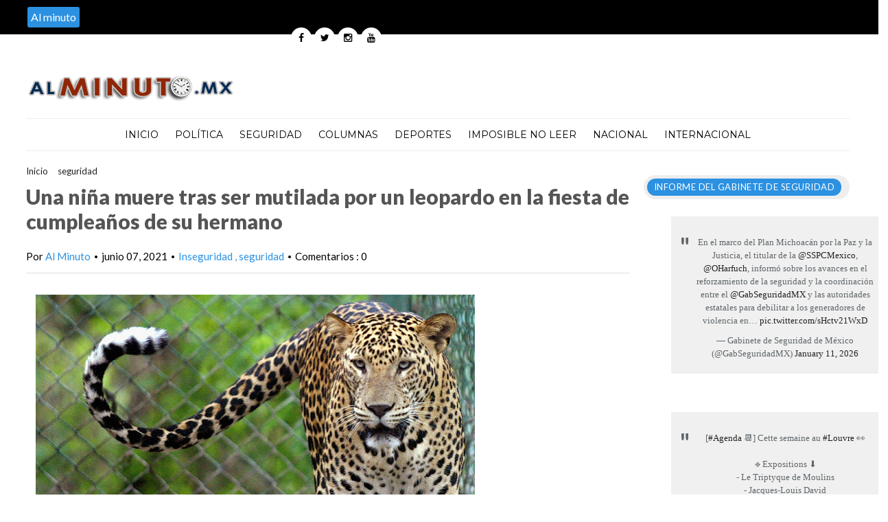

--- FILE ---
content_type: text/javascript; charset=UTF-8
request_url: https://www.alminuto.mx/feeds/posts/default/-/Inseguridad?alt=json-in-script&callback=related_results_labels_thumbs&max-results=8
body_size: 62198
content:
// API callback
related_results_labels_thumbs({"version":"1.0","encoding":"UTF-8","feed":{"xmlns":"http://www.w3.org/2005/Atom","xmlns$openSearch":"http://a9.com/-/spec/opensearchrss/1.0/","xmlns$blogger":"http://schemas.google.com/blogger/2008","xmlns$georss":"http://www.georss.org/georss","xmlns$gd":"http://schemas.google.com/g/2005","xmlns$thr":"http://purl.org/syndication/thread/1.0","id":{"$t":"tag:blogger.com,1999:blog-7499568663475946512"},"updated":{"$t":"2026-01-18T17:36:16.489-08:00"},"category":[{"term":"Internacional"},{"term":"Imposible de no leer"},{"term":"Nacional"},{"term":"Principales"},{"term":"Política"},{"term":"seguridad"},{"term":"Puebla"},{"term":"Columnas"},{"term":"Inseguridad"},{"term":"Columna"},{"term":"Tlaxcala"},{"term":"Municipios"},{"term":"Deportes"},{"term":"Deporte"},{"term":"Policiaca"},{"term":"Huauchinango"},{"term":"Distrito Federal"},{"term":"Zacatlán"},{"term":"Xicotepec"},{"term":"Insólito"},{"term":"Oaxaca"},{"term":"San Andrés Cholula"},{"term":"Rafael Moreno Valle"},{"term":"Políciaca"},{"term":"San Pedro Cholula"},{"term":"Estados"},{"term":"Miguel Ángel Mancera"},{"term":"Hidalgo"},{"term":"espectáculos"},{"term":"Mundo"},{"term":"Nota Roja"},{"term":"Enrique Peña Nieto"},{"term":"Quintana Roo"},{"term":"Chignahuapan"},{"term":"Imposible de no  leer"},{"term":"Veracruz"},{"term":".Puebla"},{"term":"Estados Unidos"},{"term":"Estado de México"},{"term":"México"},{"term":"San Andres Cholula"},{"term":"Imposible de leer"},{"term":"Teziutlán"},{"term":"el Distrito Federal"},{"term":"futbol"},{"term":"Atlixco"},{"term":"presidencia de la república"},{"term":"Chalchihuapan"},{"term":"PRI"},{"term":"Ciudad de México"},{"term":"Tehuacán"},{"term":"clima"},{"term":"Pronostico del tiempo"},{"term":"Adolfo Escobar"},{"term":"Michoacán"},{"term":"BUAP"},{"term":"Politica"},{"term":"Querétaro"},{"term":"DF"},{"term":"PAN"},{"term":"InternacionaI"},{"term":"Edgardo Cabrera"},{"term":"Hollywood"},{"term":"Servicio Meteorológico Nacional"},{"term":"Enrique Núñez"},{"term":"tecnología"},{"term":"Tepeaca"},{"term":"Cuitlatlán"},{"term":"Pueblo Mágico"},{"term":"Coahuila"},{"term":"Huauachinango"},{"term":"Fermín Alejandro García"},{"term":"Huejotzingo"},{"term":"Mariano González Zarur"},{"term":"Mexico"},{"term":"Brasil 2014"},{"term":"Imposible de no leer."},{"term":"San Martín Texmelucan"},{"term":"Jesús Contreras Flores"},{"term":"En pocas palabras"},{"term":"Sexo"},{"term":"PRD"},{"term":"contracara"},{"term":"España"},{"term":"Javier Duarte"},{"term":"la Tuta"},{"term":"Eruviel Ávila"},{"term":"Intewrnacional"},{"term":"narcotráfico"},{"term":"Princiaples"},{"term":"CEN del PAN"},{"term":"CEN del PRI"},{"term":"David Huerta Ruíz"},{"term":"PGR"},{"term":"Senado de la República"},{"term":"Mundial de Brasil 2014"},{"term":"Internet"},{"term":"Alejandro Mondragón"},{"term":"Clero"},{"term":"Seguridada"},{"term":"Cámara de Diputados"},{"term":"Imposible de  no leer"},{"term":"El Papa Francisco"},{"term":"selección mexicana"},{"term":"Los Caballeros Templarios"},{"term":"Pemex"},{"term":"Gobierno del Distrito Federal"},{"term":"Mauro González Rivera"},{"term":"Sagarpa"},{"term":"Barack Obama"},{"term":"Facebook"},{"term":"Insolito"},{"term":"Leoncio Paisano Arias"},{"term":"Ley bala"},{"term":"Alberto Jiménez Merino"},{"term":"Juicio"},{"term":"La Iglesia católica"},{"term":"Luis Maldonado Venegas"},{"term":"Brasil"},{"term":"el circo"},{"term":"Gustavo Madero"},{"term":"salud"},{"term":".Tlaxcala"},{"term":"Xicotepec de Juárez"},{"term":"Baja California Sur"},{"term":"El Vaticano"},{"term":"Polícaca"},{"term":"al portador"},{"term":"Estado"},{"term":"Juan Carlos Valderrábano"},{"term":"Marco Antonio Nuñez"},{"term":"Muncipios"},{"term":"Saltillo"},{"term":"huracán Odile"},{"term":"Chiapas"},{"term":"Europa"},{"term":"Justin Bieber"},{"term":"Principles"},{"term":"SEDIF"},{"term":"Zacatelco"},{"term":"Juan Carlos Lastiri"},{"term":"Marcos Flores Morales"},{"term":"Ayuntamiento de Tlaxcala"},{"term":"California"},{"term":"Congreso de la Unión"},{"term":"Derechos Humanos"},{"term":"Espectaculos"},{"term":"Miley Cyrus"},{"term":"Nación"},{"term":"Principlaes"},{"term":"Puebla Preciosa"},{"term":"caricias en el sexo"},{"term":"caso Iguala"},{"term":"imposible dejar de leer"},{"term":"Argentina"},{"term":"Colombia"},{"term":"Inglaterra"},{"term":"Inseguridad  Seguridad"},{"term":"LLuvias"},{"term":"me tiré un clavado y me disculpo por ello:Arjen Robben"},{"term":"Canadá"},{"term":"El Piojo Herrera"},{"term":"Francisco Olvera Ruiz"},{"term":"José Manuel Mireles"},{"term":"Martha  Erika Alonso de Moreno Valle"},{"term":"Rafael  Moreno Valle"},{"term":"Zacatlan"},{"term":"violencia en el país"},{"term":"Asia"},{"term":"Carlos Alberto Morales"},{"term":"China"},{"term":"Imposible de n o leer"},{"term":"Mario Rincón"},{"term":"PRD-DF"},{"term":"Policíaca"},{"term":"Tamaulipas"},{"term":"Televisa"},{"term":"reforma energética"},{"term":"Carlos Slim"},{"term":"Holanda"},{"term":"Imposble de no leer"},{"term":"Kim Kardashian"},{"term":"Morelos"},{"term":"Panotla"},{"term":"Piojo Herrera"},{"term":"Rusia"},{"term":"Shakira"},{"term":"Twitter"},{"term":"violaciones a los derechos de los niños"},{"term":"Carlos Alberto Morales Álvarez"},{"term":"Deportes Deporte"},{"term":"Fausto Vallejo"},{"term":"Guerrero"},{"term":"Jovenes"},{"term":"Marcos Flores"},{"term":"Mujeres y hombres"},{"term":"Nueva York"},{"term":"bullying"},{"term":"maltrato animal"},{"term":"salario mínimo"},{"term":"sexo oral"},{"term":"´Principales"},{"term":"Adolfo Escobar Jardinez"},{"term":"David Huerta Ruiz"},{"term":"Estado de Puebla"},{"term":"Internacionales"},{"term":"Italia"},{"term":"Lionel Messi"},{"term":"Mancera"},{"term":"Monterrey"},{"term":"ONU"},{"term":"Real Madrid"},{"term":"Saúl Cano Hernández"},{"term":"Selena Gomez"},{"term":"Sonora"},{"term":"balas de goma"},{"term":"delegado de la Sagarpa"},{"term":"Chicharito"},{"term":"Cholula"},{"term":"Cristiano Ronaldo"},{"term":"Inseguridada"},{"term":"Intermnacional"},{"term":"Jalisco"},{"term":"Manlio fabio Beltrones"},{"term":"Maricela Ramos"},{"term":"Miguel Ángel Osorio Chong"},{"term":"Neymar"},{"term":"Normal Rural de Ayotzinapa"},{"term":"Rafael Márquez"},{"term":"crisis de Guerrero"},{"term":"derechos de las mujeres"},{"term":"normalistas desaparecidos en Iguala"},{"term":"redes sociales"},{"term":"violación"},{"term":". Imposible de no leer"},{"term":"Ana Isabel Allende"},{"term":"Antonio Gali Fayad"},{"term":"Cuautlancingo"},{"term":"Jesús Murillo Karam"},{"term":"Jesús Ramos"},{"term":"Luis Videgaray"},{"term":"Martha Erika Alonso de Moreno Valle"},{"term":"Telcel"},{"term":"Toluca"},{"term":"normalistas desaparecidos"},{"term":"policia"},{"term":"selección de Alemania"},{"term":"´Política"},{"term":"."},{"term":"América"},{"term":"Apple"},{"term":"Arjen Robben"},{"term":"Atzitzihuacan"},{"term":"Ayotzinapa"},{"term":"Chihuahua"},{"term":"Columnas Columna"},{"term":"Economía"},{"term":"Enrique Rivera"},{"term":"Francia"},{"term":"Guillermo Ochoa"},{"term":"INE"},{"term":"Imposible de nom leer"},{"term":"Imposible de npo leer"},{"term":"Imposibñle de no leer"},{"term":"Insegiuridad"},{"term":"Instagram"},{"term":"Juan Manuel Vega Rayet"},{"term":"Juegos Olímpicos de la Juventud Nanjing 2014"},{"term":"México contra Holanda"},{"term":"Nuevo León"},{"term":"Peña Nieto"},{"term":"Proteccion Civil de Puebla"},{"term":"SEP"},{"term":"San Luis Potosí"},{"term":"San Lázaro"},{"term":"Seduvi"},{"term":"Segiuridad"},{"term":"Selena Gomez publica fotos en instagram"},{"term":"Telmex"},{"term":"abuso sexual"},{"term":"síntesis nacional"},{"term":"Alemania"},{"term":"CFE"},{"term":"Catolicos"},{"term":"Ciencia"},{"term":"Ciudad del Vaticano"},{"term":"Futbol Español"},{"term":"Gendarmería Nacional"},{"term":"Gerard Piqué"},{"term":"Huauchinanago"},{"term":"INMUJERES"},{"term":"Impoisble de no leer"},{"term":"Imposible de no ler"},{"term":"India"},{"term":"Inseguridfad"},{"term":"Inyternacional"},{"term":"Jennifer Lawrence"},{"term":"Manchester United"},{"term":"Secretaria de Salud"},{"term":"Sinaloa"},{"term":"Varias señales de que una mujer necesita sexo"},{"term":"autodefensas"},{"term":"fiestas patrias"},{"term":"hijo de Fausto Vallejo"},{"term":"hoy no circula"},{"term":"pobreza"},{"term":"reforma a telecom"},{"term":"Blanca Alcalá"},{"term":"Clase Masiva de Yoga"},{"term":"Conagua"},{"term":"DSeguridad"},{"term":"Deportes Mexico"},{"term":"Difunden en redes foto de hijo del gobernador Fausto Vallejo con 'La Tuta'"},{"term":"Economia"},{"term":"FIFA"},{"term":"Guillermo Padrés"},{"term":"IPHONE"},{"term":"Imposinble de no leer"},{"term":"Im´posible de no leer"},{"term":"Instituto Poblano de las Mujeres"},{"term":"Japón"},{"term":"José Luis Abarca Velázquez"},{"term":"José Luis Alberto Tehuatlie Tamayo"},{"term":"José Luis Tehuatlie Tamayo"},{"term":"Mario Marin Torres"},{"term":"Morena"},{"term":"PAN busca consulta popular por salario mínimo"},{"term":"Pahuatlán"},{"term":"Piuebla"},{"term":"Principaales"},{"term":"Puebñla"},{"term":"Ronaldinho"},{"term":"Sedesol"},{"term":"Selena Gómez"},{"term":"Silvano Aureoles"},{"term":"TV Azteca.Televisa"},{"term":"Texas"},{"term":"dejar de leer"},{"term":"el Tri"},{"term":"feria de Zacatlán"},{"term":"increíble"},{"term":"selección mexicana regresa de Brasil"},{"term":"Australia"},{"term":"Ayuntamiento de Xicotepec"},{"term":"CEN PRI"},{"term":"Durango"},{"term":"FC Barcelona"},{"term":"Felipe Calderón"},{"term":"Foro Internacional sobre salarios mínimos en Ciudad de México"},{"term":"Gabino Cué"},{"term":"Gobierno del estado de Veracruz"},{"term":"Gustavo Sánchez Martiñón"},{"term":"Huauchinago"},{"term":"Ice Bucket Challenge"},{"term":"Iimposible de no leer"},{"term":"Imposible"},{"term":"Imposiblede no leer"},{"term":"Inseguridad Seguridad"},{"term":"Inseguridd"},{"term":"Internaciponal"},{"term":"Interncionl"},{"term":"Iusacell"},{"term":"Los Zetas"},{"term":"Los Ángeles California"},{"term":"Luis Alberto Villarreal"},{"term":"Muere en Londres hijo de ex alcalde de Nuevo León al practicar sexo extremo con amiga"},{"term":"Mundial de Futbol Brasil 2014"},{"term":"Oribe Peralta"},{"term":"Principal"},{"term":"Puebla Imposible de no leer"},{"term":"Rafel  Moreno Valle"},{"term":"Rihanna"},{"term":"Robin Williams"},{"term":"Secretaría de Salud"},{"term":"Sedesol Puebla"},{"term":"Sedesol federal"},{"term":"Seguridd"},{"term":"Sujey Flores Bravo"},{"term":"Tehuacan"},{"term":"Tlaxacala"},{"term":"Vladímir Putin"},{"term":"diputados federales"},{"term":"leyes energéticas"},{"term":"maltrato infantil"},{"term":"religiones"},{"term":"selección de Brasil"},{"term":"simpatizantes piden liberación de José Manuel Mireles"},{"term":"sismo"},{"term":"Andrés Manuel López Obrador"},{"term":"Ayuntamiento de Puebla"},{"term":"Baja California"},{"term":"CAPAM"},{"term":"CNDH"},{"term":"Caballeros Templarios"},{"term":"Cancún"},{"term":"El Azul"},{"term":"Enrique Peña Nieto en Nueva York"},{"term":"Facundo Rosas"},{"term":"Florida"},{"term":"Foro Internacional: Salarios Mínimos"},{"term":"Fuente de Poder"},{"term":"Gabriel Gómez Michel"},{"term":"Google"},{"term":"Hidalgo Nacional"},{"term":"Huachinango"},{"term":"Huamantla"},{"term":"IMSS"},{"term":"Imposoble de no leer"},{"term":"Inseguirdad"},{"term":"Internaacional"},{"term":"Internavcional"},{"term":"Las 18 cosas más incómodas durante el sexo oral"},{"term":"Mundial de Futbol  deBrasil 2014"},{"term":"Municpios"},{"term":"México y Holanda"},{"term":"Pachuca Hidalgo"},{"term":"Pol+itica"},{"term":"Política."},{"term":"Portada"},{"term":"Priistas"},{"term":"Princip'ales"},{"term":"Principalaes"},{"term":"Princi´pales"},{"term":"Ptrincipales"},{"term":"Reino Unido"},{"term":"Román Sánchez"},{"term":"Rosario Robles"},{"term":"San Andrés"},{"term":"San Andrés  Cholula"},{"term":"San Martin Texmelucan"},{"term":"Seguridfad"},{"term":"Tabasco"},{"term":"Tepeojuma"},{"term":"UNAM"},{"term":"abuso infantil"},{"term":"asaltos"},{"term":"bosque de Chapultepec"},{"term":"celulares"},{"term":"fiestas patrias en el DF"},{"term":"guapos del mundo"},{"term":"mexicanos pagaran pasivos laborales de Pemex y CFE"},{"term":"nuevo aeropuerto de la Ciudad de México"},{"term":"países en crisis"},{"term":"pederasta"},{"term":"por las entrañas del poder"},{"term":"telecomunicaciones"},{"term":"tormenta tropical Odile"},{"term":"verificentros"},{"term":"´Puebla"},{"term":"¿Guillermo Ochoa el mejor portero del Mundial de Brasil?"},{"term":".Deportes"},{"term":"74 gran feria de Zacatlán"},{"term":"Alberto Jimenez Merino"},{"term":"Atlixco Inseguridad"},{"term":"Aurora Aguilar"},{"term":"Barbie"},{"term":"Barbie Humana"},{"term":"Brad Pitt"},{"term":"Cesar Camacho Quiroz"},{"term":"Club America"},{"term":"Coliumnas"},{"term":"Columnas ."},{"term":"Cpolumnas"},{"term":"Cruz Azul"},{"term":"Demi Lovato"},{"term":"Diputados"},{"term":"Dubai"},{"term":"Emilio Lozoya"},{"term":"Francisco Olvera"},{"term":"Francisco Román Sánchez"},{"term":"Gobernador de Hidalgo"},{"term":"Guadalajara"},{"term":"Guanajuato"},{"term":"Guillermo Deloya"},{"term":"Gustavo Cerati"},{"term":"ICADEP"},{"term":"IInternacional"},{"term":"INE avalo registro de Morena como partido político y participara en elecciones federales del 2015"},{"term":"Imnternacional"},{"term":"Imposibke de no leer"},{"term":"Imposible de no mleer"},{"term":"Imposible de nop leer"},{"term":"Imposibloe de no leer"},{"term":"Imposiblre de no leer"},{"term":"Inseguroidad"},{"term":"Internacionaal"},{"term":"Internacional.Principales"},{"term":"Interncional"},{"term":"Internmacional"},{"term":"Intrernacional"},{"term":"Irak"},{"term":"Israel"},{"term":"Iztapalapa"},{"term":"Jesus Morales Rodriguez"},{"term":"KInternacional"},{"term":"Leobardo Soto Martínez"},{"term":"Línea 12 del Metro"},{"term":"Masaryk"},{"term":"Miguel Angel Mancera"},{"term":"Miguel Barbosa"},{"term":"Naacional"},{"term":"Naciponal"},{"term":"Narcotrafico"},{"term":"Nayarit"},{"term":"Perú"},{"term":"Político"},{"term":"Prncales"},{"term":"Profepa"},{"term":"Puebla."},{"term":"Puerto Vallarta"},{"term":"Rosario Robles Berlanga"},{"term":"SCT"},{"term":"Salma Karrum Cervantes"},{"term":"Segundo informe de Enrique Peña Nieto"},{"term":"Talxcala"},{"term":"Tony Gali"},{"term":"Ucrania"},{"term":"Víctor Carrancá"},{"term":"Zacatlá"},{"term":"debate de la Reforma Energética"},{"term":"homosexuales"},{"term":"la #LeyBala"},{"term":"migrantes"},{"term":"niños migrantes"},{"term":"noticia"},{"term":"noticias sobre politica"},{"term":"últimas noticias"},{"term":".Columna"},{"term":"16 de septiembre"},{"term":"74 Gran Feria de la Manzana"},{"term":"AMLO"},{"term":"Acapulco"},{"term":"Alejandro Fernández"},{"term":"Alemania Campeón del mundo gano 1-0 a Argentina"},{"term":"Alfonso Esparza"},{"term":"Alfredo Castillo"},{"term":"Amozoc"},{"term":"Ana Teresa Aranda"},{"term":"Angelina Jolie"},{"term":"Ayuntamiento de Huauchinango"},{"term":"Beyoncé"},{"term":"Cae rayo sobre avión donde viajaba selección de España"},{"term":"Campeche"},{"term":"Carlos Morales Alvarez"},{"term":"Ccolumnas"},{"term":"Champions League"},{"term":"Claudia Ruiz Massieu"},{"term":"Columns"},{"term":"Comisión Nacional de Derechos Humanos"},{"term":"Comisión Nacional de los Derechos Humanos"},{"term":"Comunidad gay"},{"term":"Comunidad lésbico-gay"},{"term":"Con aprobación de leyes telecom se eliminara cobro de  larga distancia a usuarios de telefonía"},{"term":"Congreso dela unión"},{"term":"Contaminación"},{"term":"Cristianos"},{"term":"Cruzada Nacional Contra el Hambre"},{"term":"Cuauhtémoc Blanco"},{"term":"DIF de Huejotzingo"},{"term":"DIF del Distrito Federal"},{"term":"Daniel Radcliffe"},{"term":"Demi Lovato apoya a la comunidad gay"},{"term":"Depporte"},{"term":"Depportes"},{"term":"El Chicharito"},{"term":"El hijo de la Tuta"},{"term":"Elvira Salado Meza"},{"term":"Emilio Chuayffet"},{"term":"Emilio azcarraga"},{"term":"Enrique Doger Guerrero"},{"term":"Estado Islámico"},{"term":"Felicita Enrique Peña Nieto a senadores por aprobación de ley telecom"},{"term":"Felipe VI"},{"term":"Félix Casiano Tlahque"},{"term":"Giovani Dos Santos"},{"term":"Gobernador de Sonora"},{"term":"IFT"},{"term":"Ianternacional"},{"term":"Imnseguridad"},{"term":"Imposible de no lerr"},{"term":"Inmposible de no leer"},{"term":"Inseguridasd"},{"term":"Internacioanl"},{"term":"Internaciona"},{"term":"Intwrnacional"},{"term":"Javier Aguirre"},{"term":"Jesus contreras"},{"term":"Jesús Zambrano"},{"term":"Joan Sebastian"},{"term":"Jose Juan Espinosa"},{"term":"José Antonio Meade"},{"term":"José Juan Esparragoza"},{"term":"José Manuel Mireles preso"},{"term":"Juegos Centroamericanos Veracruz 2014"},{"term":"La Gran Familia"},{"term":"Leticia Zamora de Paisano"},{"term":"Liga de España"},{"term":"Lujos"},{"term":"Lázaro Cárdenas"},{"term":"Malasyia Airlines"},{"term":"Mamá Rosa"},{"term":"Manuel Velasco Coello"},{"term":"Melquiades Morales"},{"term":"Mexicanos"},{"term":"Miguel Ángel Mancera y Eruviel Ávila"},{"term":"Morena tras las 16 diputaciones federales en 2015"},{"term":"Municioios"},{"term":"Musica"},{"term":"Neymar atrajo la atención del mundo por su lesión"},{"term":"Niña dedica polémica canción a Robben"},{"term":"P'rincipales"},{"term":"PAN tlaxcala"},{"term":"Pachuca"},{"term":"Polpitica"},{"term":"Pol´ciaca"},{"term":"Políaca"},{"term":"Popocatépetl"},{"term":"Portugal"},{"term":"Poítica"},{"term":"Princip0ales"},{"term":"Principales."},{"term":"Principañles"},{"term":"Princpales"},{"term":"Procuraduría General de la República"},{"term":"Pueblo Magico"},{"term":"Queretaro"},{"term":"Quintana Roo Política"},{"term":"Raúl Jiménez"},{"term":"Raúl Plascencia Villanueva"},{"term":"Rocio Garcia Olmedo"},{"term":"Roman Sanchez"},{"term":"SEDESO"},{"term":"SEDESO del DF"},{"term":"SMDIF"},{"term":"Salinas Pliego"},{"term":"San Martín Texmeluca"},{"term":"Secretaría de Hacienda y Crédito Público"},{"term":"Secretaría del Medio Ambiente"},{"term":"Segiridad"},{"term":"Selfie con trasero de Kim Kardashian"},{"term":"Servando Gómez"},{"term":"Shakira y Piqué en Cancún"},{"term":"Siria"},{"term":"Tailandia"},{"term":"Teziutlan"},{"term":"Thalía"},{"term":"Tijuana"},{"term":"Tlatlaya"},{"term":"Torreón"},{"term":"Unión Nacional de Trabajadores"},{"term":"Verónica Sobrado Rodríguez"},{"term":"Whatsapp"},{"term":"Yihadistas"},{"term":"Youtube"},{"term":"caso de las dos chicas ahorcadas tras una violación en India"},{"term":"diputados asisten a fiesta de table dance"},{"term":"diputados panistas en Puerto Vallarta"},{"term":"el virus regresa más letal que nunca"},{"term":"empresas"},{"term":"estudiantes desaparecidos de Ayotzinapa"},{"term":"fuertes lluvias"},{"term":"gobernador del Estado de México"},{"term":"huracán Marie"},{"term":"huracán Norbert"},{"term":"iPhone 6"},{"term":"imposible dejar de leer:"},{"term":"infidelidad"},{"term":"interrnacional"},{"term":"los 50 multimillonarios"},{"term":"murió Robin Williams"},{"term":"nternaconal"},{"term":"policías"},{"term":"polìtica"},{"term":"reunión plenaria en Puerto Vallarta"},{"term":"sacerdote pederasta"},{"term":"secuestradores"},{"term":"segundo Informe de Gobierno de Enrique Peña Nieto"},{"term":"selección de Japón"},{"term":"sismo en Chiapas"},{"term":"tormenta tropical Polo"},{"term":"turismo"},{"term":"uruguayo Luis Suárez"},{"term":"´policiaca"},{"term":"'Principales"},{"term":"12° festival del Bosque de Chapultepec"},{"term":"A Leo Messi le regalaron el Balón de Oro no lo merecía : Diego Maradona"},{"term":"Adolf Hitler"},{"term":"Adriana Dávila"},{"term":"Aeropuerto Internacional de la Ciudad de México"},{"term":"Africa"},{"term":"AlbertoTehuatlie Tamayo murió por política criminal de RMV"},{"term":"Alejandra Orozco"},{"term":"Angélica Rivera"},{"term":"Apagón analógico"},{"term":"Asamblea General de la Organización de las Naciones Unidas"},{"term":"Atlético de Madrid"},{"term":"Ayuntamiento de Cuernavaca"},{"term":"Bayern Múnich"},{"term":"Beca Un Niño Indígena"},{"term":"Belinda"},{"term":"Bellezas"},{"term":"Blanca Alcalá Ruíz"},{"term":"Cameron Díaz"},{"term":"Campeonato del Mundo de basquetbol"},{"term":"Carlos Salcido"},{"term":"Carlos Vela"},{"term":"Cclumnas"},{"term":"Checo Perez"},{"term":"Chile"},{"term":"Clmnas"},{"term":"Columa"},{"term":"Columna Nacional"},{"term":"Columna."},{"term":"Columnaas"},{"term":"Corea del Sur"},{"term":"Cplumnas"},{"term":"Cristiano Ronaldo en Brasil"},{"term":"Cruz Roja Mexicana"},{"term":"Cuauhtémoc Cárdenas"},{"term":"Cártel de Sinaloa"},{"term":"DIF de Tlaxcala"},{"term":"DIF de Zacatlán"},{"term":"Dalia Santana Pineda"},{"term":"Delegados Federales"},{"term":"Deporte Nacional"},{"term":"Desarme Voluntario"},{"term":"Dilma Rousseff"},{"term":"Diputados de la LIX legislatura de Puebla"},{"term":"Ecatepec"},{"term":"Ecoparq"},{"term":"Edith González"},{"term":"Edoméx"},{"term":"Eiza González"},{"term":"El Americano"},{"term":"Emiratos Árabes"},{"term":"Emma Watson"},{"term":"En China venden abrebotellas de cerveza con una figura de Luis Suárez"},{"term":"Ernesto Cordero"},{"term":"Eugenio Derbez"},{"term":"Eugenio Derbez y Alessandra Rosaldo"},{"term":"FIFA suspende a Luis Suárez con nueve partidos por morder a jugador de Italia"},{"term":"FUL 2014"},{"term":"Festival Cultural Tlaxcala Capital 2014"},{"term":"Filipinas"},{"term":"Francisco Hernández Juárez"},{"term":"Francisco Román"},{"term":"François Hollande"},{"term":"Félix Casiano"},{"term":"Grabaron cámaras de centro comercial asalto a la artista Edith González"},{"term":"Grupo México"},{"term":"Guadalajara Jalisco"},{"term":"Guardia Fronteriza en Texas"},{"term":"Guillermo Jiménez Morales"},{"term":"Guillermo Padrés expulsó a delegados federales"},{"term":"GustavoMadero"},{"term":"Harry Potter"},{"term":"Huetamo"},{"term":"INAPAM"},{"term":"IPM"},{"term":"Imposiblde de no leer"},{"term":"Imposible de no leeer"},{"term":"Imposible de no0 leer"},{"term":"Imposible de noleer"},{"term":"Imposible no leer"},{"term":"Imposiblr de no leer"},{"term":"Ingternacional"},{"term":"Injusticia"},{"term":"Insegureidad"},{"term":"Insegurodad"},{"term":"Insehguridad"},{"term":"Instituto Nacional de las Mujeres"},{"term":"Intedrnacional"},{"term":"Intermacional"},{"term":"Internacinal"},{"term":"Internacional Imposible de no leer"},{"term":"Internacionall"},{"term":"Internacionañl"},{"term":"Internacionbal"},{"term":"Internacioonal"},{"term":"Intrnacional"},{"term":"Javier López Zavala"},{"term":"José Juan Espinosa"},{"term":"José Luis Alberto Tehuatle Tamayo"},{"term":"Juan Carlos Valderrabano"},{"term":"Juan José Guerra"},{"term":"La ley bala mato el sueño presidencial de Moreno Valle"},{"term":"Mancera Espinosa"},{"term":"Marcelo Ebrard"},{"term":"Mariana González Foullon"},{"term":"Mario  Rincon"},{"term":"Mario Rincón González"},{"term":"Matrimonio homosexual"},{"term":"Mauro Gonzalez"},{"term":"Megan Fox"},{"term":"Melquiades Morales Flores"},{"term":"Memo Ochoa"},{"term":"Migracion"},{"term":"Miguel Layún"},{"term":"Miguel Torruco Marqués"},{"term":"Miley Cyrus en Monterrey"},{"term":"Miley Cyrus en México"},{"term":"Miranda Kerr"},{"term":"Mjunicipios"},{"term":"Municipiuos"},{"term":"Municipoios"},{"term":"Málaga"},{"term":"México va con todo contra Holanda"},{"term":"NASA"},{"term":"Naciona"},{"term":"Nacional Inseguridad"},{"term":"Nacional Política"},{"term":"Nacional Puebla"},{"term":"Nicolás Maduro"},{"term":"Nocional"},{"term":"Norman Foster y yerno de Carlos Slim diseñaron nuevo Aeropuerto"},{"term":"Nueva Delhi"},{"term":"Operativo Blindaje Minatitlán"},{"term":"Organización de las Naciones Unidas"},{"term":"Oribe Peralta en el América"},{"term":"Oribe Peralta envuelto en caso de sexting"},{"term":"Orlando Bloom"},{"term":"PAN de Tlaxcala"},{"term":"PEMEX efectuó segunda sesión ordinaria del GRAME  Puebla - Tlaxcala"},{"term":"Pachuca de Soto"},{"term":"Paloma Goicoechea"},{"term":"Paris Hilton"},{"term":"Pol+ítica"},{"term":"Policia federal"},{"term":"Políticam"},{"term":"Polítrica"},{"term":"Polóitica"},{"term":"Prensa"},{"term":"Primncipales"},{"term":"Princopales"},{"term":"Prncipales"},{"term":"Prospera"},{"term":"Protección Civil"},{"term":"Publican desplegado en el Universal en contra de Rafael Moreno Valle piden intervención de Peña Nieto"},{"term":"Puebla Política"},{"term":"Puebla Tlaxcala"},{"term":"Puedbla"},{"term":"Puerbla"},{"term":"Raul Jimenez"},{"term":"Reyes de España"},{"term":"Reynosa"},{"term":"Ricky Martin"},{"term":"Rodrigo Vallejo"},{"term":"Ronaldinho en el Querétaro"},{"term":"SAeguridad"},{"term":"SEDESO DF"},{"term":"SEGOB FEDERAL"},{"term":"Se colaborará con la CNDH en sus investigaciones"},{"term":"Secretaria de Desarrollo Social"},{"term":"Secretaria de Hacienda"},{"term":"Secretaria de Turismo de Puebla"},{"term":"Secretaria deTurismo Federal"},{"term":"Secretario de Desarrollo Rural"},{"term":"Secretaría de Gobernación"},{"term":"Segob"},{"term":"Seguiridad"},{"term":"Seguriudad"},{"term":"Señor de las Balas"},{"term":"Shakira cantará en clausura del el Mundial"},{"term":"Shakira y Piqué"},{"term":"Sudáfrica"},{"term":"Suiza"},{"term":"Sustentabilidad y Ordenamiento Territorial"},{"term":"Talxacala"},{"term":"Tecamachalco"},{"term":"Tegnologia"},{"term":"Tlalnepantla"},{"term":"Tlalpan"},{"term":"Tlaxcala."},{"term":"Tomás Torres Mercado"},{"term":"Tormenta tropical Dolly"},{"term":"Un misil derriba un avión de Malaysia Airlines en Ucrania con 295 pasajeros"},{"term":"Unesco"},{"term":"Unión Europea"},{"term":"Venezuela"},{"term":"Xicotepe"},{"term":"Zapopan"},{"term":"Zócalo Capitalino"},{"term":"Zócalo de la ciudad"},{"term":"accidente"},{"term":"acoso sexual"},{"term":"adultos mayores"},{"term":"asaltante"},{"term":"asalto a Edith González"},{"term":"asesinan a diputado federal"},{"term":"aumento a la gasolina"},{"term":"autodefensas en el Estado de México"},{"term":"autopista México-Puebla"},{"term":"boda de Kim Kardashian"},{"term":"crimen organizado"},{"term":"delincuencia"},{"term":"desaparecidos"},{"term":"director general de Pemex"},{"term":"el Chapo"},{"term":"el Grito de Independencia en el Zócalo"},{"term":"fundador de los Autodefensa"},{"term":"hermano de la Tuta"},{"term":"homofobia"},{"term":"huracán polo"},{"term":"la Tuta con reportero de Televisa"},{"term":"líder de los caballeros templarios"},{"term":"masacre en Tlatlaya"},{"term":"memes"},{"term":"noticia nacional"},{"term":"nternacional"},{"term":"nuevas reglas del hoy no circula"},{"term":"padre Alejandro Solalinde"},{"term":"panista llama simio a Ronaldinho"},{"term":"paquete fiscal"},{"term":"parejas"},{"term":"pasivos laborales de Pemex y CFE"},{"term":"piden sancionar a Miley Cyrus por ofender a la Bandera Nacional"},{"term":"plan anti bullying"},{"term":"policía de Silao ordenó la agresión a reportera"},{"term":"presidente de Huejotzingo"},{"term":"prohibición de animales en circos"},{"term":"prohíbe usar animales en circos"},{"term":"rayo mata a policía de Xicotepec"},{"term":"se casaron Angelina Jolie y Brad Pitt"},{"term":"secuestran a doctora del IMSS"},{"term":"segundo informe de Miguel Ángel Mancera"},{"term":"selección de Colombia"},{"term":"selfie"},{"term":"senado"},{"term":"sexualidad"},{"term":"transexual"},{"term":"transgénero"},{"term":"video porno amateur"},{"term":"virus de ébola"},{"term":"Ínternacional"},{"term":"“Insólito”"},{"term":"\"Dolly\" provoca severos daños en colonias de  Veracruz"},{"term":"\"Moreno Valle estás despedido\": y Facundo asesino manifestantes exigen su renuncia"},{"term":"\"Nos quitaron dos goles que eran claritos\" : Piojo Herrera"},{"term":"#IceBucketChallenge"},{"term":"15 de septiembre"},{"term":"1ra Carrera Atlética Huejotzingo 2014"},{"term":"Acajete"},{"term":"Actriz porno"},{"term":"Adolfo López Badillo"},{"term":"Aeropuerto"},{"term":"Aguascalientes"},{"term":"Agustín Carstens"},{"term":"Ahuazotepec"},{"term":"Alcaldesa de Huetamo"},{"term":"Alcaldesa de Pátzcuaro"},{"term":"Alejandro Aguilar"},{"term":"Alfredo Castillo Cervantes"},{"term":"Amado Yáñez Osuna"},{"term":"América Latina"},{"term":"Ana Isabel Allende será la nueva dirigente del CDE del PRI y José Chedraui del Municipal en Puebla"},{"term":"Antonio Mendoza"},{"term":"Antonio Mohamed"},{"term":"Apple revoluciona el cerebro del iPhone y IPad"},{"term":"Aprueban en el senado en lo general"},{"term":"Ardelio Vargas"},{"term":"Aristóteles Sandoval"},{"term":"Arizona"},{"term":"Arturo Bermúdez Zurita"},{"term":"Asamblea Legislativa del DF"},{"term":"Así lo Dice La Mont"},{"term":"Atlahapa"},{"term":"Aumentan las denuncias de secuestros en México"},{"term":"Aviones"},{"term":"Ayuntamiento de Zacatelco"},{"term":"BMW en San Luis Potosí"},{"term":"Ban Ki-moon"},{"term":"Banco de México"},{"term":"Barcelona"},{"term":"Basquetbol"},{"term":"Beatriz Paredes"},{"term":"Bebé de seis meses sobrevive a balacera en Izcalli"},{"term":"Belgica"},{"term":"Benito Juárez"},{"term":"Bogotá"},{"term":"CAIP"},{"term":"CEDABUS"},{"term":"CEN del PRI se deslinda de Rodrigo Vallejo Mora hijo de ex gobernador Fausto Vallejo"},{"term":"CNTE"},{"term":"CTM Puebla"},{"term":"Cae avioneta"},{"term":"Cameron Díaz se desnuda"},{"term":"Campus Party"},{"term":"Cancun"},{"term":"Capufe"},{"term":"Carlos Carreón"},{"term":"Carlos Manuel Treviño"},{"term":"Carlos Slim dona escuela en Veracruz"},{"term":"Carlos Slim y grupo Pachuca compraran  al equipo América"},{"term":"Carnaval de Huejotzingo"},{"term":"Casos de Bullying"},{"term":"Católicos"},{"term":"Checo Perez carrera de autos"},{"term":"Chelsea"},{"term":"Chiautempan"},{"term":"Chicharito al Real Madrid"},{"term":"Chignahuapa"},{"term":"China suspende la colaboración con Estados Unidos"},{"term":"Chino Ántrax"},{"term":"Chivas Rayadas del Guadalajara"},{"term":"Clima.Pronostico del tiempo"},{"term":"Club Málaga"},{"term":"Colombia le gano 2-0 a Uruguay en el Maracana"},{"term":"Colu"},{"term":"Colulumnas"},{"term":"Columnas."},{"term":"Comisión Nacional del Agua"},{"term":"Concachampions"},{"term":"Confederación Nacional Campesina"},{"term":"Congreso diputados federales"},{"term":"Continúa el monitoreo del Popocatépetl: Protección Civil"},{"term":"Copa Mundial FIFA"},{"term":"Copa del Mundo Brasil 2014"},{"term":"Corea del Norte"},{"term":"Corren de delegación Benito Juárez a  los dos panistas  que fueron detenidos en Brasil"},{"term":"Costa Rica"},{"term":"Cpolumna"},{"term":"Cuauhtémoc"},{"term":"Cuba"},{"term":"Cuernavaca"},{"term":"Cumbre Latinoamericana del Café"},{"term":"Curso de Verano"},{"term":"César Camacho"},{"term":"DIF de Tepeojuma"},{"term":"DIF municipal de Tlaxcala"},{"term":"Deporetes"},{"term":"Deporte Deportes"},{"term":"Descarto médico que envió el senado que herida del niño haya sido por coheton"},{"term":"Detiene la policía federal  a José Luis Abarca y a su esposa María de los Ángeles Pineda en la ciudad de México"},{"term":"Detienen a alcaldesa de Huetamo"},{"term":"Detienen en Oaxaca Bulmaro Rito Salinas ex funcionario de Ulises Ruiz"},{"term":"De´porte"},{"term":"Diario Oficial de la Federación"},{"term":"Documentan mentira morenovallista exsubordinados de Facundo Rosas"},{"term":"Doña Letizia"},{"term":"Dportes"},{"term":"Economia.Banco de Mexico"},{"term":"Edomex"},{"term":"El Buki"},{"term":"El Chicharito Hernández"},{"term":"El asunto de Chalchihuapan irá a la PGR y la CNDH"},{"term":"El hombre más rico de China"},{"term":"El universal"},{"term":"Elba Esther Gordillo"},{"term":"Eliseo Caballero"},{"term":"Emilio Gamboa Patron"},{"term":"Emilio Maurer"},{"term":"Emmanuel Gómez Farías"},{"term":"Empresario y ex candidata a diputada detenidos por pornografía infantil"},{"term":"Enrique Agüera"},{"term":"Enrique Horcasitas"},{"term":"Entregan tercer informe de Eruviel Ávila"},{"term":"España Seguridad"},{"term":"España eliminada del Mundial perdido 2-0 con Chile"},{"term":"Eukid Castañón Herrera"},{"term":"Federación Mexicana de Futbol"},{"term":"Federico Figueroa"},{"term":"Felipe Calderon"},{"term":"Feria"},{"term":"Feria del Queso"},{"term":"Fermín Alejandro"},{"term":"Festival Cultural 2014"},{"term":"Festival Cultural Tlaxcala"},{"term":"Fidel Castro"},{"term":"Fiestas Patrias en Zacatlán"},{"term":"Fitch"},{"term":"Fondo de Aportaciones para la Infraestructura Social"},{"term":"Forbes"},{"term":"Futbol Argentino"},{"term":"Gabriel Alvarado Lorenzo"},{"term":"Gasolina"},{"term":"Gendarmería en Valle de Bravo"},{"term":"Gerardo Islas"},{"term":"Gerardo Ruiz Esparza"},{"term":"Gobernador de Veracruz"},{"term":"Gobernadores"},{"term":"Gobierno de Tlaxcala"},{"term":"Gobierno de la República"},{"term":"Graco Ramírez"},{"term":"Guardia Nacional"},{"term":"Guatemala"},{"term":"Guillermo Gil Torres"},{"term":"Gustavo Sánchez"},{"term":"Hello Kitty"},{"term":"Hello Kitty no es gato"},{"term":"Honduras"},{"term":"Hospital Universitario de Saltillo"},{"term":"Huauachinanago"},{"term":"Huauchianago"},{"term":"ICA"},{"term":"IFAI"},{"term":"IPhone 6 tendrá una pantalla de zafiro casi indestructible"},{"term":"IPolítica"},{"term":"ISIS"},{"term":"Ildefonso Guajardo"},{"term":"Iluminamos Tu Ciudad"},{"term":"Im posible de no leer"},{"term":"Implosible de no leer"},{"term":"Impoaible de no leer"},{"term":"Impodible de no leer"},{"term":"Impodsible de no leer"},{"term":"Impoosible de no leer"},{"term":"Imposib"},{"term":"Imposibkle de no leer"},{"term":"Imposible  de no leer"},{"term":"Imposible dce no leer"},{"term":"Imposible de no keer"},{"term":"Imposible de no lee"},{"term":"Imposible de no lkeer"},{"term":"Imposible no de leer"},{"term":"Imposibnle de no leer"},{"term":"Impossible de no leer"},{"term":"Insdeguridad"},{"term":"Insegiridad"},{"term":"Insegurida"},{"term":"Inseguridad. Seguridad"},{"term":"Inseguridsad"},{"term":"Inseguriudad"},{"term":"Insehuridad"},{"term":"Instituto Federal de Telecomunicaciones"},{"term":"Intdernacional"},{"term":"Inter"},{"term":"Interancional"},{"term":"Internacional  Imposible de no leer"},{"term":"Internacional  Inseguridad"},{"term":"Internacional Inseguridad"},{"term":"Internacionalo"},{"term":"Internacipnal"},{"term":"Internaconal"},{"term":"International"},{"term":"Internavional"},{"term":"Interncionaal"},{"term":"Isabel Allende"},{"term":"Ixtulco"},{"term":"Javier Lozano Alarcón"},{"term":"Jefe de Gobierno del Distrito Federal"},{"term":"Jesús Morales Flores"},{"term":"Jesús Morales Rodríguez"},{"term":"Jorge David Rosas Armijo"},{"term":"Jorge Kahwagi Macari"},{"term":"Jorge Villalobos"},{"term":"Jose Luis Marquez"},{"term":"José Chedraui"},{"term":"José Isabel Trejo"},{"term":"José Luis Abarca y su esposa  aparecen posando"},{"term":"José Luis Galeazzi Berra"},{"term":"José Luis Tehuatle Tamayo"},{"term":"José Luis Tehuatlie"},{"term":"José Manuel Mireles recibe auto de formal prisión"},{"term":"Juan Felipe Rodríguez Sánchez"},{"term":"Juan Gabriel"},{"term":"Juan Pablo Piña"},{"term":"Junta de Coordinación Política de la Cámara de Diputados"},{"term":"Justin Bieber en Playa del Carmen"},{"term":"Juventus Stadium"},{"term":"Kanye West"},{"term":"Katy Perry"},{"term":"La CNTE"},{"term":"La FIFA ordenó la sustitución del árbitro asistente"},{"term":"La Flor Más Bella de Chignahuapan"},{"term":"La Voz Italia"},{"term":"La cara oculta de Fidel Castro"},{"term":"Lady Gaga"},{"term":"Laura Bozzo"},{"term":"Leonor Romero Sevilla"},{"term":"Lesbianas"},{"term":"León"},{"term":"Londres"},{"term":"Lorena Cuéllar"},{"term":"Lorenzo Córdova"},{"term":"Lorenzo Lazo"},{"term":"Los Pinos"},{"term":"Los Ángeles"},{"term":"Lucero Saldaña"},{"term":"Luis Maldonado"},{"term":"Luis Miguel"},{"term":"Luis Suárez"},{"term":"Luis Ángel Bravo"},{"term":"Lujos y  excesos de El Chino Antrax que está detenido en Estados Unidos"},{"term":"Líder del grupo terrorista ISIS  luce reloj Rolex  lo cual choca con sus ideales"},{"term":"López Obrador"},{"term":"Madre incita a su hija a hacer Bullying"},{"term":"Mal debut fallo Ronaldinho un penal y perdieron los Gallos"},{"term":"Malasia"},{"term":"Manuel Bartlett"},{"term":"Manuel Gómez Torres"},{"term":"Maratón de la Ciudad de México"},{"term":"Marcela Jiménez Avendaño"},{"term":"Marcelo Garcia Almaguer"},{"term":"Marchan contra Moreno Valle"},{"term":"Margarita Zavala"},{"term":"Mario Alberto Cruz Gonzalez"},{"term":"Martha Erika Alonso"},{"term":"Martín Vera"},{"term":"María Eugenia Llamas"},{"term":"Megan Fox está dispuesta a convertirse en una superheroína"},{"term":"Mentiras de diputados del PAN en el caso Chalchihuapan"},{"term":"Merino"},{"term":"Metrobus"},{"term":"Metropoli"},{"term":"Miguel Herrera"},{"term":"Miguel Ángel Yunes"},{"term":"Milan"},{"term":"Milpa Alta"},{"term":"Mnicipios"},{"term":"Moody´s"},{"term":"Moviestar"},{"term":"Mujer que encubrió a los Abarca también fue detenida por el delito de encubrimiento"},{"term":"Mundial"},{"term":"Mundial de Futbol Brasil"},{"term":"Mundo artistico"},{"term":"Municcipios"},{"term":"Municipios."},{"term":"Municipos"},{"term":"Munici´pios"},{"term":"Mérida"},{"term":"Nacioanl"},{"term":"Nacionall"},{"term":"Naciopnal"},{"term":"Napoleón Gómez Urrutia"},{"term":"Necaxa"},{"term":"Nezahualcóyotl"},{"term":"Nigeria"},{"term":"Norbert"},{"term":"Nscional"},{"term":"Nueva Alianza"},{"term":"Nuevo Necaxa"},{"term":"OMS declara al ébola emergencia pública sanitaria mundial"},{"term":"Obama pedirá 2.000 millones más para afrontar el flujo de niños inmigrantes"},{"term":"Ollanta Humala"},{"term":"Onternacional"},{"term":"Organización Mundial de la Salud"},{"term":"Oxaca"},{"term":"PGJ"},{"term":"PRI DF"},{"term":"PRI aventaja al PAN en resultados electorales de Nayarit"},{"term":"PVEM"},{"term":"Pablo Fernández del Campo"},{"term":"Papa Francisco"},{"term":"Partido Acción Nacional"},{"term":"Partido Verde Ecologista"},{"term":"Partido de la Revolución Democrática"},{"term":"Pedro Erazo"},{"term":"Pentecosteces"},{"term":"Piedras Negras"},{"term":"Pjuebla"},{"term":"Playa del Carmen"},{"term":"Plolítica"},{"term":"Policaiaca"},{"term":"Policia de saltillo viola a migrante"},{"term":"Policía"},{"term":"Policía Federal"},{"term":"Poliociaca"},{"term":"Politicaa"},{"term":"Polkítica"},{"term":"Políotica"},{"term":"Polítca"},{"term":"Polítkica"},{"term":"Políutica"},{"term":"Políítica"},{"term":"Polóiciaca"},{"term":"Ppolítica"},{"term":"Ppuebla"},{"term":"Preguntas sobre sexo"},{"term":"Pricipales"},{"term":"Priincipales"},{"term":"Princales"},{"term":"Princiapels"},{"term":"Princiopales"},{"term":"Princip"},{"term":"Principales Internacional"},{"term":"Principales Seguridad"},{"term":"Principales. Nacional"},{"term":"Principalres"},{"term":"Principasles"},{"term":"Principoales"},{"term":"Principáles"},{"term":"Princoipales"},{"term":"Prinvcipales"},{"term":"Prnciales"},{"term":"Prncpales"},{"term":"Procuraduría Federal de Protección al Ambiente"},{"term":"Profeco"},{"term":"Programa Hoy No Circula"},{"term":"Proincipales"},{"term":"Proteccion Civil"},{"term":"Protección Civil de Chiapas"},{"term":"Protección Civil de Puebla"},{"term":"Príncipe Guillermo"},{"term":"Puebla Huauchinango"},{"term":"Puebla Nacional"},{"term":"Pueblo"},{"term":"Pumas"},{"term":"Qatar"},{"term":"RUTA"},{"term":"Rafa Márquez"},{"term":"Rafael Micalco"},{"term":"Rafael Nadal"},{"term":"Raul Jimenez al Atletico de Madrid"},{"term":"Raúl Cervantes Andrade"},{"term":"Raúl Plascencia"},{"term":"Reforma Educativa"},{"term":"Reforma del Campo"},{"term":"Regina Catrina en Tlaxcala"},{"term":"Reina Letizia"},{"term":"República Dominicana"},{"term":"Reto de la Cubeta Helada"},{"term":"Ricardo Aldana"},{"term":"Ricardo Monreal"},{"term":"Rick Perry"},{"term":"Ricky Martin anunció y gira por México"},{"term":"Roberto Trauwitz Echeguren"},{"term":"Robin Williams en Paseo de la Fama de Hollywood"},{"term":"Robin Williams murió ahorcado"},{"term":"Rodrigo Vallejo Mora"},{"term":"Roma"},{"term":"Ronaldinho vs. Cuauhtémoc Blanco"},{"term":"Río Bacanuchi"},{"term":"Río Sonora"},{"term":"SEDATU"},{"term":"SME"},{"term":"SNTE"},{"term":"SOBSE"},{"term":"SOS ébola"},{"term":"Salvador Cabañas"},{"term":"San  Andrés Cholula"},{"term":"San Diego"},{"term":"San Francisco"},{"term":"San Pedro  Cholula"},{"term":"Santa María Tonantzintla"},{"term":"Secretario de Gobernación"},{"term":"Secretaría General de Gobierno de Puebla"},{"term":"Secretaría de Educación Pública"},{"term":"Secretaría de Relaciones Exteriores"},{"term":"Secretaría de Salud del Distrito Federal"},{"term":"Secretaría de Seguridad Pública"},{"term":"Sectur DF"},{"term":"Sefguridad"},{"term":"Seguirdad"},{"term":"Segurida"},{"term":"Seguridad Internacional"},{"term":"Seguridad Policiaca"},{"term":"Seguridad nacional"},{"term":"Seguridasd"},{"term":"Segurifdad"},{"term":"Seguroidad"},{"term":"Segurudad"},{"term":"Selección de Mexico"},{"term":"Semarnat"},{"term":"Servando Gómez Martínez"},{"term":"Sewguridad"},{"term":"Sex Tape"},{"term":"Sexo servidoras"},{"term":"Shakira plagió canción de Loca"},{"term":"Shinzo Abe"},{"term":"Sida"},{"term":"Silao"},{"term":"Sistema Estatal DIF"},{"term":"Sra. María Fernanda López"},{"term":"Standard \u0026 Poors"},{"term":"Steven Sotloff"},{"term":"Sudán"},{"term":"Tapachula"},{"term":"Tarde pero Rafael Moreno Valle mando iniciativa al Congreso para abrogar Ley Bala"},{"term":"Taxcala"},{"term":"Telcel regalará WhatsApp a sus usuarios"},{"term":"Tepito"},{"term":"Texcoco"},{"term":"The Economic Club of New York"},{"term":"Time dedica número especial a Robin Williams"},{"term":"Tlaxca"},{"term":"Tlaxcala Política"},{"term":"Tottenham  busca contratar a Chicharito y Fellaini en 46 millones de dolares"},{"term":"Tu Ciudad Te Re-Quiere"},{"term":"Tulancingo Hidalgo"},{"term":"UDLAP"},{"term":"Ulises Ruiz"},{"term":"Universidad Autónoma del Estado de Hidalgo"},{"term":"Uruguay"},{"term":"VIH-sida"},{"term":"Ver más de 3 horas de televisión al día duplica el riesgo de muerte"},{"term":"Victoria´s Secret"},{"term":"Villa Ávila Camacho"},{"term":"Violadores"},{"term":"Violencia Familiar"},{"term":"Violencia en Tamaulipas"},{"term":"Vladimir Putin"},{"term":"Víctor Antonio Carrancá"},{"term":"Víctor Gabriel Chedraui"},{"term":"WhatsApp avisara si tu mensaje fui leído"},{"term":"William Levy"},{"term":"Yucatán"},{"term":"Zacapoaxtla"},{"term":"Zacatecas"},{"term":"Zacatlán."},{"term":"Zihuatanejo"},{"term":"Zoológico de San Juan de Aragón"},{"term":"acusan los 54 senadores del PRI"},{"term":"afectados de Baja California Sur"},{"term":"alcalde Adolfo Escobar Jardínez"},{"term":"alcalde de Ayutla"},{"term":"anaconda custodiaba la droga de una pareja de narcos argentinos"},{"term":"artistas"},{"term":"asesinadas"},{"term":"avión de Malaysia Airlines"},{"term":"ayuntamiento de Tepeaca"},{"term":"bisexual"},{"term":"bloqueos"},{"term":"bodas gays en Coahuila"},{"term":"bullying en secundarias"},{"term":"cambio climático"},{"term":"celebgate"},{"term":"cenapred"},{"term":"centro para entrenar a los zetas en Veracruz"},{"term":"circos"},{"term":"ciudades más caras del mundo"},{"term":"clausura del mundial de Brasil"},{"term":"comisión para dar seguimiento a niños migrantes"},{"term":"complicaciones de salud en el VIH"},{"term":"culturas amigas 2014"},{"term":"cura español contagiado de ébola"},{"term":"debate de leyes secundarias"},{"term":"dengue en Puebla"},{"term":"denuncian a senador panista"},{"term":"derrame en río San Juan"},{"term":"desaparece helicóptero del Edomex"},{"term":"despliegue de Guardia Fronteriza en Texas"},{"term":"desvanece la procuraduría cargos contra detenidos en Chalchihuapan"},{"term":"detenidos por el caso Iguala"},{"term":"dia del abogado"},{"term":"dictamen energético"},{"term":"diputado calcinado en su camioneta"},{"term":"edgardogentetlx2"},{"term":"educación"},{"term":"el grito de independencia"},{"term":"elecciones en Acajete y Cuapiaxtla"},{"term":"elecciones en Puebla"},{"term":"exhiben bolso de Rosario Robles"},{"term":"explotación de hidrocarburos"},{"term":"familiares del Papa Francisco muere en trágico accidente"},{"term":"feria de Chignahuapan"},{"term":"feria de la manzana"},{"term":"feria de servicios"},{"term":"fiesta de legisladores del PAN con bailarinas"},{"term":"final de la copa del Mundo"},{"term":"firman convenio para el desarrollo de huertos de traspatio"},{"term":"flamazo en refinería de Tamaulipas"},{"term":"formalizan matrimonios gay en Nayarit"},{"term":"fútbol"},{"term":"gas LP"},{"term":"gasolinazo"},{"term":"gays"},{"term":"gobernador de Tlaxcala"},{"term":"granjas Carroll"},{"term":"grupo de autodefensas La Presa"},{"term":"hacker difunde fotos de Rihanna desnuda"},{"term":"hijo del Azul Esparragoza"},{"term":"intersexua"},{"term":"joven cazadora en México"},{"term":"l"},{"term":"la Tucita"},{"term":"la Tuta reparte herencia de empresario"},{"term":"la ceiba"},{"term":"la ciudad con más multimillonarios del mundo"},{"term":"lavado de dinero"},{"term":"le de no leer"},{"term":"ley anticorrupción"},{"term":"ley energética"},{"term":"lluvia de estrellas"},{"term":"lluvias en Puebla"},{"term":"lucha contra el cáncer"},{"term":"línea del metro"},{"term":"mImposible de no leer"},{"term":"matan a periodista en Oaxaca"},{"term":"medalla de la XXXII edición del Maratón de la Ciudad de México"},{"term":"mercado de trueque en el Bosque de Chapultepec"},{"term":"minigubernatura"},{"term":"miss Miss Bumbum"},{"term":"moda"},{"term":"modelo."},{"term":"mujeres indias inventan un pantalón antiviolación con geolocalización"},{"term":"munrio Robin Williams"},{"term":"nace la bebé de Eugenio Derbez y Alessandra"},{"term":"niños en pobreza"},{"term":"no le preocupa la detención de Abarca"},{"term":"nuevo corredor México-Tuxpan"},{"term":"octavo gasolinazo del año en México: Magna costara  12.95 pesos por litro"},{"term":"parquímetros en Polanco"},{"term":"pedofilia"},{"term":"pene inflable"},{"term":"policía Estatal"},{"term":"prepas del Distrito Federal en huelga"},{"term":"presidenta de Pátzcuaro"},{"term":"presidente de Tepeaca"},{"term":"primer ministro de Japón"},{"term":"proyecto de expropiación en San Andrés Cholula"},{"term":"puerto de Veracruz"},{"term":"repatriación de niños migrantes"},{"term":"responsables por fallas en Línea 12 del Metro"},{"term":"reto de redes sociales"},{"term":"rincipales"},{"term":"río San Juan"},{"term":"sector salud"},{"term":"secuestro"},{"term":"secuestros"},{"term":"segundo bebé de Shakira"},{"term":"seleccion de Futbol de mexico"},{"term":"seleccionde Argentina"},{"term":"selección brasileña"},{"term":"selección de Francia"},{"term":"selección mexicana de basquetbol"},{"term":"sexo oral a 24 hombres"},{"term":"sexting"},{"term":"sicarios afirman que mataron a normalistas de un tiro en la cabeza"},{"term":"sindicatosde la SEP"},{"term":"sismologico"},{"term":"sitio de denuncia para casos de bullying"},{"term":"sobrina de Felipe Calderón"},{"term":"suicidios"},{"term":"taxista secuestra a niña en Nuevo León"},{"term":"tenencia 2014 en CDMX"},{"term":"tenis"},{"term":"transgénero e intersexual (LGBTTTI)"},{"term":"transición digital de TV"},{"term":"trasvesti"},{"term":"travesti"},{"term":"vendía droga con rostro de Cristiano Ronaldo"},{"term":"verificentros del DF"},{"term":"verificentros en Puebla"},{"term":"violencia en contra de las mujeres y las niñas"},{"term":"violencia infantil"},{"term":"volcán"},{"term":"yihadistas decapitan a reportero estadounidense"},{"term":"zoológico de los Coyotes"},{"term":"ÑPrincipales"},{"term":"ébola"},{"term":"ébola en México"},{"term":"“las reformas no son magia"},{"term":"\"Boko Haram"},{"term":"\"Canelo"},{"term":"\"Canelo “sufrió pero se impuso y derroto a Erislandy Lara"},{"term":"\"Congreso vendido"},{"term":"\"Me arrodillaré ante Ronaldinho\":afirma político panista"},{"term":"\"el ingeniero\""},{"term":". Nacional"},{"term":". Puebla"},{"term":".“Alerta” nuevo virus puede infectar iPhones a través de computadores Mac"},{"term":"066"},{"term":"10 consejos sexuales para ser una mujer másen la cama"},{"term":"10 metros sincronizados"},{"term":"10 mil policías federales buscan a los 43 normalistas desaparecidos"},{"term":"100 días de gobierno de David Huerta"},{"term":"11 gobernadores  integran la comitiva de Enrique Peña Nieto por California"},{"term":"142 Aniversario Luctuoso de don Benito Juárez García"},{"term":"15 cuerpos encontrados en Sinaloa"},{"term":"15 lesionados deja enfrentamiento entre grupos de Atenco"},{"term":"167 Aniversario de la Batalla Molino del Rey"},{"term":"167 aniversario de los Niños Héroes"},{"term":"1er dictamen de secundaria"},{"term":"20 mil personas participaron en la marcha del Auditorio Nacional al Zócalo"},{"term":"204 aniversario de la Independencia"},{"term":"2ª Sesión Ordinaria de Procuradores de la Zona Centro"},{"term":"300 mil pobres más en Puebla"},{"term":"30ª feria de empleo en la Ciudad de México"},{"term":"4to. Espectáculo Aéreo"},{"term":"4to. Festival de Danzón en Zacatlán"},{"term":"4ª feria de la diversidad sexual"},{"term":"5 Zona Militar"},{"term":"50 sombras de Grey"},{"term":"6 y 7 de Diciembre"},{"term":"600  tabletas a jóvenes estudiantes del municipio"},{"term":"64 días de mentiras"},{"term":"6º Congreso Internacional del Transporte"},{"term":"A Felipe  Calderón le da pena y tristeza"},{"term":"A mentadas de  madre corren al alcalde  José Juan Espinosa  de una casa en Cholula (VIDEO)"},{"term":"A través de la Sedatu y Sedsol darán créditos a jóvenes sin Infonavit"},{"term":"ANUIES"},{"term":"Abenamar Pérez Acosta"},{"term":"Abonando el Futuro del Campo Poblano"},{"term":"Abren tres indagatorias por daños en PRI  de Oaxaca"},{"term":"Accidente en autopista Siglo XXI deja ocho muertos y diez heridos"},{"term":"Accidente en la planta coquizadora de la Refinería Madero"},{"term":"Acribillan a tres hombres en fiesta infantil"},{"term":"Acto vergonzoso"},{"term":"Actriz de Django"},{"term":"Actriz porno es hospitalizada luego de la brutal paliza que su novio"},{"term":"Actriz porno que prometió 16 horas de sexo"},{"term":"Acuitlapilco"},{"term":"Acusan a Ejército de ejecutar a 22 en Edomex"},{"term":"Adela Micha"},{"term":"Adidas;Mundial de Brasil 2014"},{"term":"Adolfo Escobar desayuna con periodistas"},{"term":"Adolfo Karam Beltrán"},{"term":"Adolfo Muñoz Peña"},{"term":"Adolfo Revuelta Gómez"},{"term":"Adriana Davila"},{"term":"Advierte el Papa Francisco a los obispos del mundo"},{"term":"Adán Zúñiga"},{"term":"Aeguridad"},{"term":"Aerolínea usa azafatas en lencería"},{"term":"Aeropuerto Internacional de Los Cabos"},{"term":"Aeropuertos de Chiapas"},{"term":"Aeropuertos de Chiapas toman medidas preventivas contra ébola"},{"term":"Afganistán y Estados Unidos firman pacto de seguridad"},{"term":"Agent Provocateur"},{"term":"Agentes del GATE"},{"term":"Agreden a diputado federal de Tamaulipas  en Nayarit"},{"term":"Aguilar Chedraui responde como un empleado desesperado del gobernador"},{"term":"Agustin"},{"term":"Agustín Viveros"},{"term":"Ahime I"},{"term":"Ahora vetan al Komander  en Tijuana"},{"term":"Ahuacuotzingo"},{"term":"Air Algérie"},{"term":"Ajalpan"},{"term":"Alameda Central"},{"term":"Alaska"},{"term":"Albania"},{"term":"Alberca Villa Olímpica"},{"term":"Alberto Anaya"},{"term":"Alberto Jimenez"},{"term":"Alberto Jiménez Arroyo"},{"term":"Alberto Zaccheroni"},{"term":"Alcalde de Arizpe"},{"term":"Alcalde oaxaqueño de San Pedro Huamelula"},{"term":"Alcalde y esposa ordenaron desaparición de normalistas de Ayotzinapa"},{"term":"Alcoholímetro en Cuautlancingo"},{"term":"Aleida Alavez"},{"term":"Alejandra Guzmán"},{"term":"Alejandra Orozco gana oro"},{"term":"Alejandro Armenta Mier"},{"term":"Alejandro Chávez Palma"},{"term":"Alejandro Encinas"},{"term":"Alejandro Fernández canta en Las Vegas junto a su hija Camila"},{"term":"Alejandro Fernández y su look femenino"},{"term":"Alejandro García Ruiz"},{"term":"Alejandro Maldonado"},{"term":"Alejandro Moreno Abud"},{"term":"Alejandro Ruiz Meza"},{"term":"Alejandro Zapata"},{"term":"Alemania contra Argentina"},{"term":"Alemania vence 1-0 a Estados Unidos"},{"term":"Alerta Amber"},{"term":"Alertan que tomar la píldora anticonceptiva incrementa el riesgo de sufrir cáncer"},{"term":"Alessandra Rosaldo"},{"term":"Alfonso Esparza Ortiz"},{"term":"Alfredo Arango"},{"term":"Alfredo Vázquez"},{"term":"Alianza del Pacífico"},{"term":"Alma Lucía Arzaluz Alonso"},{"term":"Alma Patricia Soria Ayuso"},{"term":"Amado Carrillo"},{"term":"Amalucan"},{"term":"Amber Heard"},{"term":"Amber Heard envía mensaje sexual a Johnny Depp"},{"term":"Amegas"},{"term":"América  le gano 2-1  al León que decepciono"},{"term":"América derroto 3-2 al Atlético de Madrid"},{"term":"América golea 6-1 al Bayamón en partido de la Concachampions"},{"term":"América saco el empate 2-2 en Toluca con dos de Oribe Peralta"},{"term":"América venció 2-1 a Xolos de Tijuana con Gol de ultimo minuto"},{"term":"Ana Gabriel"},{"term":"Ana García de Hernández"},{"term":"Ana Lilia Durán"},{"term":"Ana Lilia Herrera"},{"term":"Andes en Chile"},{"term":"Andrej Péjic"},{"term":"Andres Manuel Lopez Obrador"},{"term":"Andrew Tahmooressi"},{"term":"Andrés Chávez"},{"term":"Andrés Chávez festejó con travesti"},{"term":"Andy Murray"},{"term":"Angélica Lara"},{"term":"Aniversario de los Sismos de 1985"},{"term":"Aniversario del inicio de la gesta de Independencia Nacional"},{"term":"Ante Miguel Ángel Osorio Chong  exigen ONGs freno a #LeyBala"},{"term":"Antonio Aguilar Reyes"},{"term":"Antonio Chedraui"},{"term":"Antonio Gali López"},{"term":"Antonio Tenorio Adame"},{"term":"Antonio Torres"},{"term":"Antorcha exhibe y ridiculiza con burros a los Presidentes de Chiconcuautla y Tlaola"},{"term":"Antorcha marcha por el centro histórico de Puebla"},{"term":"Anuncia  alcalde de Tepeaca sus festejos por su 494 Aniversario"},{"term":"Anuncia el senador Manuel Bartlett que habrá denuncia penal por el asesinato de Luis Alberto"},{"term":"Anuncian “buen fin 2014 en la ciudad de México"},{"term":"Aparece narcomanta de presuntos Caballeros templarios en puente en Puebla"},{"term":"Apizaco"},{"term":"Aprueban en comisiones en lo general la ley telecom"},{"term":"Arabia Saudí"},{"term":"Arena American Airlines de Miami"},{"term":"Arena Gran Canaria"},{"term":"Argelia"},{"term":"Aristegui"},{"term":"Armando Manzanero"},{"term":"Armando Prida"},{"term":"Arriba los mexicanos de raza blanca"},{"term":"Arrollan y matan a corredora en Tabasco: Consternación entre deportistas"},{"term":"Arrronte Cupertino Alejo Dominguez"},{"term":"Artistas Mexicanos"},{"term":"Arturo Cardona Pérez"},{"term":"Arturo Garita Alonso"},{"term":"Arturo Núñez"},{"term":"Arturo Zamora"},{"term":"Asaltan OXXO del boulevard en Xicotepec de Juárez:"},{"term":"Asaltan a policía y le roban su arma"},{"term":"Asaltan oficinas de Enrique Doger y se roban equipo de computo y documentos"},{"term":"Asaltan y asesinan a sangre fría a estudiante de Bachillerato en Xicotepec"},{"term":"Asamblea General de las Naciones Unidas"},{"term":"Asamblea Legislativa local"},{"term":"Aseguran que Pedro Ferriz de Con pagó por embarazar a su amante"},{"term":"Asesinan  a balazos a funcionario municipal en Oaxaca: la policía investiga"},{"term":"Asesinan a ex alcalde en Guerrero"},{"term":"Asisten Melquiades Morales"},{"term":"Asociación Mexicana de Empresarios Gasolineros"},{"term":"Asociación Mexicana de la Industria Automotriz"},{"term":"Asociación Nacional de Empresas de Agua y Saneamiento de México"},{"term":"Atempan"},{"term":"Atestigua Paloma Guillen y el gobernador de Veracruz Javier  Duarte unión de 6 mil 500 parejas"},{"term":"Atiende David Huerta Ruiz problemática de ambulantes"},{"term":"Atlixco Política"},{"term":"Atlántico"},{"term":"Atlético"},{"term":"Atlético de Madrid empata 2-2 ante el Celta de Vigo"},{"term":"Audi"},{"term":"Audi México"},{"term":"Augusta A109S Grand"},{"term":"Aun con sabotaje por parte de autoridades Morena cumplirá metas Manuel Bartlett"},{"term":"Aurelio Nuño Mayer"},{"term":"Australia se queda con la RoboCup"},{"term":"Autopista del Sol"},{"term":"Avalan 357 consejeros del PRI a Ana Isabel Allende"},{"term":"Aventura"},{"term":"Avión CDMX"},{"term":"Avión el pueblo más rico de Galicia y con más coches de lujo"},{"term":"Ayuntamiento de Apizaco"},{"term":"Ayuntamiento de Chiganahuapan"},{"term":"Ayuntamiento de Veracruz"},{"term":"Azcapotzalco"},{"term":"Azul Esparragoza"},{"term":"BMV"},{"term":"Bachata"},{"term":"Bagdad"},{"term":"Baja California Sur es declarada emergencia extraordinaria"},{"term":"Bajan la gasolina y el diésel \"si\" pero en España no en México"},{"term":"Balean casa de periodista en Veracruz"},{"term":"Balean y le roban 240 mil pesos al presidente municipal de Zongozotla"},{"term":"Banamex"},{"term":"Banco Nacional de Comercio Exterior"},{"term":"Bancomer"},{"term":"Bancomext"},{"term":"Banda El Recodo"},{"term":"Barbie mexicana"},{"term":"Barbie y Ken"},{"term":"Barbie y Ken en figuras religiosas"},{"term":"Barça y Chelsea compran 156 goles para desbancar al  Real Madrid"},{"term":"Basílica de San Pedro del Vatican"},{"term":"Bayern"},{"term":"Bayern Munich"},{"term":"Bañó con gasolina a su esposa y le prendió fuego"},{"term":"Beatriz Espejo"},{"term":"Beatriz Zavala"},{"term":"Beatríz Zavala"},{"term":"Beijing"},{"term":"Belem Coronado"},{"term":"Belga que mató a su hija y a su yerno en Margarita condenado a pena máxima"},{"term":"Belinda posa en con sexi biquini"},{"term":"Belinda y Joan Sebastian juntos en el Zócalo"},{"term":"Beltrán Leyva"},{"term":"Biblioteca Palafoxiana"},{"term":"Bisexuales"},{"term":"Bissú Cosméticos en Huamantla"},{"term":"Blanca Lilia Ibarra"},{"term":"Bolivia"},{"term":"Booty"},{"term":"Brasil donará US$ 437.000 a la OMS"},{"term":"Brasil entra en recesión económica"},{"term":"Brenda Asnicar"},{"term":"Brigadas Comunitarias"},{"term":"Bruno Mars"},{"term":"Bulevar Benito Juárez en Xicotepec"},{"term":"Buscan a policía que baleo a niña de siete años en el estado de México"},{"term":"Buscarán la dirigencia estatal Aurora Aguilar Rodríguez y Leonor Romero Sevilla"},{"term":"Bye al proyecto presidencial de RMV"},{"term":"Bélgica"},{"term":"CANACINTRA Tlaxcala"},{"term":"CChignahuapan"},{"term":"CDMX"},{"term":"CEN del PRI Melquiades Morales Flores"},{"term":"CEN del PRI contra Moreno Valle"},{"term":"CERESO de Huejotzingo"},{"term":"CNOP"},{"term":"COHETÓN DE LA MUERTE"},{"term":"CONACULTA"},{"term":"CONAFOR"},{"term":"CTM Puebla entrega a hijos de trabajadores premio a la Excelencia Educativa"},{"term":"Cabildo de San Andrés Cholula ratifica a Manuel Alonso"},{"term":"Cabo San Lucas"},{"term":"Cadereyta"},{"term":"Cae niña de cuatro años de escaleras eléctricas en el centro comercial Angelópolis"},{"term":"Cafeticultores"},{"term":"Calakmul"},{"term":"California y México"},{"term":"Calle 13"},{"term":"Camila Sodi"},{"term":"Camilla Thurlow"},{"term":"Campaña Nacional de Alfabetización y Abatimiento del Rezago Educativo 2014-2018"},{"term":"Campaña de Prevención de la Violencia Comunitaria en Transporte del Estado de Puebla"},{"term":"Campeón de Copa MX venció en penales al Puebla que no levanta"},{"term":"Campo"},{"term":"Cancela Enrique Peña Nieto licitación de tren de alta velocidad"},{"term":"Cantinflas"},{"term":"Capacitar a las mujeres en reclusión es uno de nuestro objetivos”: Verónica Sobrado"},{"term":"Capturan en hotel de la ciudad de México al Guasón  líder del Cartel del Golfo"},{"term":"Carambola en Saltillo deja más de 100 lesionados"},{"term":"Carlos Arias"},{"term":"Carlos Barargan Amador"},{"term":"Carlos Ixtlapale"},{"term":"Carlos Jesús Arias"},{"term":"Carlos Lozano de la Torre"},{"term":"Carlos Manuel Treviño Núñez"},{"term":"Carlos Rivera"},{"term":"Carlos Salinas de Gortari"},{"term":"Carlos Sansores"},{"term":"Carlos Slim el hombre más rico del mundo vuelve de vacaciones a Galicia"},{"term":"Carlos Slim: retrato inédito"},{"term":"Carlos Sánchez"},{"term":"Carlos Zamarripa Aguirre"},{"term":"Carmina Bretón"},{"term":"Carnaval de Huejotzingo se presentó en Taxco"},{"term":"Caro Quintero"},{"term":"Carolina Herrera"},{"term":"Carolina Vázquez Galicia"},{"term":"Carpinteyro"},{"term":"Carrancá"},{"term":"Carrera Panamericana"},{"term":"Carrera Técnica de Corte y Confección"},{"term":"Carreras"},{"term":"Carro completo del PRI en Coahuila"},{"term":"Casa Aguayo"},{"term":"Casa Blanca"},{"term":"Casa Hogar Domingo Savio"},{"term":"Casa de los Muñecos"},{"term":"Casa-UNAM"},{"term":"Castelao de Fortaleza"},{"term":"Catalina"},{"term":"Centro Cultural España"},{"term":"Centro Cultural Universitario La Garza"},{"term":"Centro Histórico de Puebla"},{"term":"Centro Nacional de Huracanes de Estados Unidos"},{"term":"Centro Nacional de Prevención de Desastres"},{"term":"Centro de Educación a Distancia de Tepeaca"},{"term":"Centros de Acopio en Casa Aguayo"},{"term":"Centros de Readaptación Social en Puebla"},{"term":"Ceremonia Cívica por el CCIV Aniversario del Inicio de la Independencia de México"},{"term":"Ceresos"},{"term":"Chalchicomula de Sesma"},{"term":"Chapo Guzman"},{"term":"Chasing The Sun"},{"term":"Chelsea golea al Everton"},{"term":"Chgnahuapan"},{"term":"Chicharito en el Real Madrid"},{"term":"Chiggnahuapan"},{"term":"Chignahuapan Política"},{"term":"Chignahuapan Zacatlán"},{"term":"Chignahuapenses celebran a Santiago Apóstol"},{"term":"Chignahupana"},{"term":"Chile contra España"},{"term":"Chile en Nogada"},{"term":"Chilpancingo"},{"term":"Chiquis Rivera"},{"term":"Chris Brown"},{"term":"Chris Brown publicó foto del trasero de su novia"},{"term":"Christina Aguilera"},{"term":"Christopher Kane"},{"term":"Christy Mack"},{"term":"Chécalo Telcel lanza la opción de desbloquear tu móvil vía web"},{"term":"Científicos mexicanos"},{"term":"Cinco mil elementos forman la Gendarmería Nacional"},{"term":"Cine"},{"term":"Circo Hermanos Orozco"},{"term":"Circuito Exterior Mexiquense"},{"term":"Circuito Interior"},{"term":"Ciro Gómez Leyva"},{"term":"Ciro Murayama"},{"term":"Cisen"},{"term":"Ciudad Juárez"},{"term":"Ciudad Madero"},{"term":"Ciudad Serdán"},{"term":"Ciudad Victoria"},{"term":"Ciudad de México  envía víveres a Baja California"},{"term":"Ciudad de México es el World’s Best Awards 2014"},{"term":"Ciudadanos + Policías\""},{"term":"Claudia Cervantes"},{"term":"Claudio Pizarro"},{"term":"Clausura sedema 4 verificentros y detienen a 3 personas por irregularidad en servicios"},{"term":"Clausuran los Juegos Olímpicos de la Juventud en Nanjing"},{"term":"Claves para ser la invitada perfecta en una boda tanto de día como de noche"},{"term":"Clolumnas"},{"term":"Clumnaas"},{"term":"Clínica Condesa"},{"term":"Co0lumnas"},{"term":"Coca-Cola"},{"term":"Coca-Cola FEMSA"},{"term":"Cocina Palenquera para el mundo"},{"term":"Cofepris"},{"term":"Cofepris aprueba 32 medicamentos innovadores"},{"term":"Col"},{"term":"Colapsa construcción en el centro de Mérida"},{"term":"Colima"},{"term":"Coliumna"},{"term":"Colkumnas"},{"term":"Colmnas"},{"term":"Colombia es 'perfecta' y golea 4-1 a  Japón y califica"},{"term":"Colombia será sede de la XXV Conferencia Internacional del Café y la Ciencia"},{"term":"Columan"},{"term":"Columan. Nacioanl"},{"term":"Column"},{"term":"Columna Huauchinango"},{"term":"Columna Nacional Puebla"},{"term":"Columna Puebla"},{"term":"Columna Sanm Pedro Cholula"},{"term":"Columna. Nacional"},{"term":"Columnistas"},{"term":"Coluumna"},{"term":"Coluymnas"},{"term":"Comando  balea a líder cañero en carretera a  Atlixco"},{"term":"Comerciante sufre secuestro y escapa"},{"term":"Comerciantes"},{"term":"Comerciantes de Chignahuapan"},{"term":"Comic-Con"},{"term":"Comisionado Nacional de Seguridad"},{"term":"Comisión Federal de Electricidad"},{"term":"Comisión Interinstitucional Contra la Trata de Personas"},{"term":"Comisión Nacional Forestal"},{"term":"Comisión Nacional de Cultura Física y Deporte"},{"term":"Comisión de Agua Potable y Alcantarillado del Municipio de Tlaxcala"},{"term":"Comisión de Fiscalización del INE"},{"term":"Comisión de la Megalópolis"},{"term":"Comité Ejecutivo de la Federación Internacional de Futbol Asociación"},{"term":"Comité de vigilancia de Acuitlapilco"},{"term":"Comité rector de la institución del día del abogado"},{"term":"Comprometerse con las causas del PRI"},{"term":"Con Gol de Cuauhtémoc Blanco Puebla le saco el empate 1-1 a Gallos Blancos"},{"term":"Con tres de Miguel Layún América va goleando al Santos"},{"term":"Con tres goles de Cristiano Ronaldo y dos del Chicharito el Real Madrid  goleo"},{"term":"Con “la posibilidad de ser”"},{"term":"Conacyt"},{"term":"Conapred"},{"term":"Conapred sancionar a panista que insultó a Ronaldinho"},{"term":"Concacaf"},{"term":"Concepción la Cruz"},{"term":"Conclusión;  ¿el niño se mató solo al igual que Colosio?"},{"term":"Concluye con éxito campeonato panamericano de canotaje slalom en Huauchinango.  Gabriel alvaradoLorenzo"},{"term":"Condenan a jefe de seguridad de El Ingeniero"},{"term":"Condón"},{"term":"Coneval dirá si sirvió Cruzada contra el Hambre: Rosario Robles"},{"term":"Confederación Brasileña de Fútbol"},{"term":"Confederación Nacional de Organizaciones Popularesde Hidalgo"},{"term":"Conferencia Internacional sobre Ciudades del Aprendizaje"},{"term":"Conferencia de Ministros de Educación"},{"term":"Confirmado"},{"term":"Confirman muerte de hermano de \"La Tuta\""},{"term":"Congreso"},{"term":"Congreso Centroamericano de Medicina del Deporte"},{"term":"Congreso Nacional de Economistas"},{"term":"Congreso de Coahuila"},{"term":"Congreso dela union"},{"term":"Congreso diputados"},{"term":"Congreso local"},{"term":"Conozca  la árbitro más sexy del mundo su belleza causa polémica en el mundo del fútbol"},{"term":"Consejo Económico y Social de las Naciones Unidas"},{"term":"Consejo General del Instituto Nacional Electoral"},{"term":"Construcción de Espacios Educativos"},{"term":"Contribuye y Gana 2014"},{"term":"Convenio de Colaboración en Materia de Mejora Regulatoria"},{"term":"Convocan a concurso gastronómico de los Cuatro Señoríos"},{"term":"Convocan a marcha por la paz y la seguridad en  Xicotepec"},{"term":"Coordinación Estatal de la Asociación Nacional de Alcaldes"},{"term":"Coordinación Nacional de Protección Civil de la Secretaría de Gobernación"},{"term":"Coordinación Veracruz"},{"term":"Coordinación de Servicios Aéreos del Gobierno del Estado de México"},{"term":"Coordinador de Delegados Federales de Puebla"},{"term":"Coordinador de Delegados Federales en Puebla reúne al Sector Ambiental"},{"term":"Coordinador de Delegados de Puebla"},{"term":"Coordinador de los Delegados Federales"},{"term":"Copa Libertadores"},{"term":"Copa MX"},{"term":"Copa del Mundo de Clavados de Shanghai 2014"},{"term":"Coronango"},{"term":"Corredor Vial del Norte"},{"term":"Cota Jiménez"},{"term":"Coyoacán"},{"term":"Cree de Puebla"},{"term":"Crisis humanitaria en EEUU por la llegada masiva de niños indocumentados de Centroamérica"},{"term":"Cristian Castro"},{"term":"Cristiano recibe la Bota de Oro y dice que \"quiere ser el mejor de siempre\""},{"term":"Cristina Fernández"},{"term":"Cruceros Seguros"},{"term":"Cruz Azul no levanta perdió 2-1 con Atlas y podrían correr a su entrenador"},{"term":"Cruz Azul pierde 1-0 con Pachuca y empieza mal el torneo decepcionando a seguidores"},{"term":"Cruz Lizárraga"},{"term":"Cruzada Hidráulica por la Ciudad de México"},{"term":"Cuajimalpa"},{"term":"Cuapiaxtla"},{"term":"Cuauhtémoc Barranco Palacio"},{"term":"Cuetzalan"},{"term":"Cuetzalan del Progreso"},{"term":"Culiacán"},{"term":"Cultura"},{"term":"Cumbre Latinoamericana Satelital-2015"},{"term":"Curiosity"},{"term":"Cártel Jalisco Nueva Generación"},{"term":"Cártel de Jalisco Nueva Generación"},{"term":"Cártel del Golfo"},{"term":"Cártel del Norte del Valle de Colombia"},{"term":"César Camacho Quiroz"},{"term":"César Camacho Quiroz  acusó al gobernador poblano Rafael Moreno Valle de pretender “tergiversar"},{"term":"César Chávez"},{"term":"Círculos de debate"},{"term":"Cómplice de opacidad"},{"term":"DEA"},{"term":"DEportesm"},{"term":"DF y Monterrey entre las ciudades más caras del mundo"},{"term":"DIF"},{"term":"DIF Estatal de Puebla"},{"term":"DIF Xicotepec"},{"term":"DIF de Xicotepec de Juárez"},{"term":"DIF de Zacatelco"},{"term":"DIF estatal de Tlaxcala"},{"term":"DIFnacional"},{"term":"DJ Cotrona"},{"term":"Da Gustavo Madero jalón de oreja a diputados” fiesteros”"},{"term":"Da Mancera banderazo de salida a autobuses de “sonrisas por tu ciudad"},{"term":"Dalia Santana Pineda recibe formal prisión"},{"term":"Damián Mendoza"},{"term":"Damián Mendoza Ordoñez"},{"term":"Damián Mendoza a la cabeza en preferencias panistas para ganar dirigenciadel PAN"},{"term":"Dan prisión a pastor que abusó por 4 años de dos hermanas"},{"term":"Daniel Lau"},{"term":"Daniele Watts"},{"term":"David Cameron"},{"term":"David Huerta"},{"term":"David Patiño"},{"term":"David Villanueva"},{"term":"Daños en Acapulco por olas de cinco metros los puertos guerrerense"},{"term":"Daños por derrame en Río San Juan"},{"term":"De los lujos en exceso los abarca vivieron en la pobreza"},{"term":"De manera violenta Sección 22 realiza destrozos en oficinas del PRI en Oaxaca"},{"term":"Declaran desastre natural en Baja California Sur"},{"term":"Declaran emergencia en Chiapas por remolino"},{"term":"Declaran emergencia en Chiapas por sismo"},{"term":"Declaran oficialmente la muerte cerebral del niño de Chalchihuapan:Nota Roja"},{"term":"Decomisan 65 millones dólares de lavado de carteles mexicanos en Los Ángeles"},{"term":"Decomisan tigre de Bengala en Hidalgo"},{"term":"Deja Vu"},{"term":"Dejan partidos y buscarán ser candidatos independientes"},{"term":"Delegación Benito Juárez"},{"term":"Delegación de SEDESOL en Puebla"},{"term":"Delegado Federal de la SEDESOL"},{"term":"Delfina Gómez Álvarez"},{"term":"Denuncia Enrique Doger red de espionaje controlada por Jorge Carillo Olea"},{"term":"Denuncian a policias violadores"},{"term":"Denuncian a policías de Huauchinango por abuso de autoridad"},{"term":"Denuncian desaparición de cantante brasileña y su esposo en México"},{"term":"Denuncian en desplegada licitación amañada de verificentros poblanos"},{"term":"Denuncian en manifestación que el alcalde Juan Carlos Valderrábano"},{"term":"Denuncian por abuso de autoridad a policiasde Puebla"},{"term":"Denuncian por lesiones a Hija del Diputado del PRD Carlos Martínez Amador"},{"term":"Denuncian que SGG presiona a madre del menor herido"},{"term":"Departamento del Tesoro de Estados Unidos"},{"term":"Deplorte"},{"term":"Depofrte"},{"term":"Depofrtes"},{"term":"Depores Deporte"},{"term":"Deporte ."},{"term":"Deporte .Deportes"},{"term":"Deportes Deporte Internacional"},{"term":"Deportes Deporte."},{"term":"Deportes. Deporte"},{"term":"Deportesa"},{"term":"Deportesd Deporte"},{"term":"Deportre"},{"term":"Desaparecen de la PGR pruebas sobre la muerte de ‘El señor de los Cielos’"},{"term":"Desarrollo Rural"},{"term":"Descubren Casa Blanca de Enrique Peña Nieto en zona exclusiva del DF"},{"term":"Desigualdad y Crecimiento Económico"},{"term":"Despiden a Rubén Omar Romano del Puebla"},{"term":"Después de Dios"},{"term":"Destaca Puebla en la feria internacional de turismo de las Américas"},{"term":"Detiene en Francia a vehículo de Cardenal con cocaína"},{"term":"Detiene la policía a tres asaltantes en la recta a Cholula"},{"term":"Detiene la policía de Panotla a dos ladrones en flagrancia"},{"term":"Detiene la policía de San Andrés Cholula a sujeto por robo de vehículo"},{"term":"Detiene policía municipal de Tlaxcala a seis sujetos armados en el Boulevard Revolución"},{"term":"Detienen a Abarca y su esposa"},{"term":"Detienen a Instructor de  zumba por  violar y matar a seis de sus alumnas"},{"term":"Detienen a banda robaba gasolina"},{"term":"Detienen a consejero nacional del PAN en Brasil"},{"term":"Detienen a hombre que transportaba droga en sandías"},{"term":"Detienen en Reynosa a persona que trasportaba lanza granadas"},{"term":"Detienen municipales de Tlaxcala a cuatro individuos por portación ilegal de armas"},{"term":"De´portes"},{"term":"Deórte"},{"term":"Dhyana Quintanar Solares"},{"term":"Di María"},{"term":"Di María ya está en Manchester"},{"term":"Diablos Rojos del México"},{"term":"Diario"},{"term":"Diario de Xalapa"},{"term":"Dicen que el buen juez por su propia casa empieza"},{"term":"Dictan auto de formal prisión al sacerdote pederasta"},{"term":"Diego Armando Maradona"},{"term":"Diego Costa"},{"term":"Diego Fernández de Cevallos"},{"term":"Diego Luna"},{"term":"Diego Rivera"},{"term":"Difunden en YouTube grabación del ex edil Carlos Barragán en la que convocaría a la quema de unidades de la CFE"},{"term":"Dile adiós al chat de Facebook"},{"term":"Diputada federal de Coahuila se durmió sobre su curul"},{"term":"Diputado Panista"},{"term":"Diputado perredista de Tamaulipas"},{"term":"Diputados de izquierda toman tribuna en San Lázaro"},{"term":"Diputados de tlaxcala"},{"term":"Dirección General de Protección Civil (DGPCE)"},{"term":"Director del Instituto Municipal de la Juventud y del Deporte"},{"term":"Directora General del Instituto Nacional de la Economía Social"},{"term":"Directora del instituto de la Mujer atropello  a joven y le provocó la"},{"term":"Distrito Federal Nacional"},{"term":"DistritoFederal"},{"term":"Distroto Federal"},{"term":"Diócesis de Torreón"},{"term":"Doctora del IMSS se autosecuestró"},{"term":"Dolor y coraje en Chalchihuapan por la muerte de José Luis Tehuatlie: fue velado aquí"},{"term":"Dolores Hernández"},{"term":"Dolores Huerta Chan"},{"term":"Don Omar"},{"term":"Dos ex gobernadores Melquiades Morales y su alumno Mario Marín en el evento del PRI"},{"term":"Doña Sofía"},{"term":"Dragon Mart"},{"term":"Dulce María"},{"term":"Déjà-Bus"},{"term":"Día Internacional del Alzheimer"},{"term":"Día Mundial Contra la Hepatitis"},{"term":"Día Mundial Sin Auto"},{"term":"Día Mundial del Turismo"},{"term":"Día del Abuelo"},{"term":"Día del Árbol"},{"term":"E.L. James"},{"term":"EPN"},{"term":"Economistas"},{"term":"Eden Hazard"},{"term":"Edgar Tlapale"},{"term":"Edil de Izúcar de Matamoros violo la ley al usar banda presidencial"},{"term":"Edith Marquez"},{"term":"Edmund G. Brown"},{"term":"Edmund G. Brown Jr"},{"term":"Eduardo Córdova Bautista"},{"term":"Eduardo Hernández"},{"term":"Eduardo Sánchez"},{"term":"Egipto"},{"term":"Eibar"},{"term":"Eiza González en Teotihuacán"},{"term":"Eiza González y su nuevo novio"},{"term":"Ejecutan a una familia en Nezahualcóyotl"},{"term":"Ejercito"},{"term":"Ejército mexicano"},{"term":"Ejército patrullará  la ciudad de San Pedro Cholula"},{"term":"El  Volcán Popocatépetl emitió fragmentos incandescentes a  600 metros del cráter sobre su ladera noreste"},{"term":"El 7 de octubre da inicio el proceso electoral 2014- 2014: INE"},{"term":"El Atletico sigue con su revancha de la Champions y vuelve a  derrotar al Madrid"},{"term":"El Atlético"},{"term":"El Atlético de Madrid ficha al mexicano Raúl Jiménez"},{"term":"El Buki recibe disco de oro y platino"},{"term":"El Cata"},{"term":"El Chapo Guzmán testigo clave en proceso de El Teo"},{"term":"El Chicharito se une al reto del “Ice Bucke Challenge”"},{"term":"El Cora"},{"term":"El DIF municipal de Zacatlán invita al bazar navideño para los días 5"},{"term":"El DistritoFederal"},{"term":"El Escorpión"},{"term":"El Hormiguero"},{"term":"El INE inicia reparto de las nuevas credenciales de elector"},{"term":"El Kelín"},{"term":"El Komander"},{"term":"El Legado Cultural"},{"term":"El Michoacano"},{"term":"El PAN está en riesgo de perder el registro oficial tiene menos militantes que"},{"term":"El PRI denuncio a Mario Rincón"},{"term":"El PRI es de la militancia no de Mario Marín: Juan Carlos Lastiri"},{"term":"El Papa Francisco  pide celeridad y gratuidad en los procesos de nulidad matrimonial"},{"term":"El Papa Francisco en la mira de yihadistas"},{"term":"El Papa Francisco llama a la reconciliación en la península coreana"},{"term":"El Papa Francisco viajará a México"},{"term":"El Papa sustituye a un obispo paraguayo acusado de encubrir pederastas"},{"term":"El Papa y Angela Merkel"},{"term":"El Pony"},{"term":"El Presidente de Panotla"},{"term":"El Rey Pelé se casará con mujer 25 años más joven que él la boda será en Brasil"},{"term":"El Tezontle"},{"term":"El Vaticano advierte contra abusos en saludo de la paz durante misas"},{"term":"El Yunque"},{"term":"El cartel de Sinaloa listo para el relevo"},{"term":"El ganador Rand Paul es favorito de los conservadores estadounidenses para la Casa Blanca"},{"term":"El mini"},{"term":"El nuevo 'look' de Lionel Messi causa rareza en redes sociales"},{"term":"El papa caso a 20 parejas y les recordó que el matrimonio no es una telenovela"},{"term":"El pastor Josmar Flores Pereira"},{"term":"El portero mexicano Guillermo Ochoa firmara contrato con el Málaga de España"},{"term":"El\" Precioso\"festejo en grande su cumpleaños 60"},{"term":"Elba Esther Gordillo quiere que RMV sea candidato a la Presidencia en 2018"},{"term":"Elia Tamayo prende fuego a imagen de Rafael  Moreno Valle"},{"term":"Elizabeth Gutiérrez"},{"term":"Elizabeth Gutiérrez presume sus curvas en California"},{"term":"Elysium"},{"term":"Elysium II"},{"term":"Elías Ayub"},{"term":"Elías Iñiguez"},{"term":"Embajadora de Francia"},{"term":"Emilio Botín"},{"term":"Emilio Chuayfet"},{"term":"Emilio Chuayffet en Hidalgo"},{"term":"Emilio Gamboa Patrón"},{"term":"Emilio Sánchez Piedras"},{"term":"Empleo"},{"term":"Emprende Mely Macoto cinco acciones de alto impacto en Coronango"},{"term":"Empresarios"},{"term":"Empresas operadoras de verificentros estarán bajo la lupa: Mario Rincón"},{"term":"En Tepeaca el tema de protección civil y seguridad social es fundamental: David Huerta"},{"term":"En Zacatlán"},{"term":"En dos meses"},{"term":"En el Hotel Marriot de Polanco"},{"term":"En marcha la Expo Maratón 2014 en el WTC"},{"term":"En pocas palabras."},{"term":"En un fuerte operativo trasladan a José Luis Abarca al Altiplano"},{"term":"Encabeza párroco Gustavo Corona de Huauchinango marcha"},{"term":"Encabezan gobierno de CDMX y sociedad civil caminata contra  trata de  personas"},{"term":"Encerrona. edgardogentetlx2"},{"term":"Encuentran muerto en Tétela de Ocampo a joven que fue secuestrado en esta región"},{"term":"Encuentro Atlético Panotla"},{"term":"Enfrentamiento en la Puebla-Atlixco deja varios lesionados"},{"term":"Enfrentan al gobernador y le gritan que deje de endeudar al estado"},{"term":"Enrique Doger"},{"term":"Enrique Iglesias"},{"term":"Enrique Martínez y Martínez"},{"term":"Enrique Nuñez"},{"term":"Enrique Padilla"},{"term":"Enrique Peña Nieto asume presidencia de la Alianza"},{"term":"Enrique Peña Nieto de gira por los Ángeles California"},{"term":"Enrique Peña Nieto en Baja California Sur"},{"term":"Enrique Peña Nieto en Califotnia"},{"term":"Enrique Peña Nieto en Chiapas"},{"term":"Enrique Peña Nieto en Veracruz"},{"term":"Enrique Peña Nieto llega a Baja California Sur"},{"term":"Enrique Peña Nieto participará en la Asamblea General de la ONU"},{"term":"Enrique Peña Nieto pide crear frente multinacional contra el narcotráfico"},{"term":"Enrique Peña Nieto pone en marcha en Chignahuapan campaña Nacional de Reforestación 2014"},{"term":"Enrique Peña Nieto se reunió con el primer ministro del Reino Unido"},{"term":"Enrique Peña Nieto se sumó a la broma no fue penal"},{"term":"Enrique Peña Nieto visitará zonas afectadas por Odile"},{"term":"Enrique Peña Nieto y Shinzo Abe en Teotihuacán"},{"term":"Enrique Peñalosa Londoño"},{"term":"Enrique Ramos Flores"},{"term":"Enrique Velázquez"},{"term":"Enrique Zempoalteca"},{"term":"Entre 2 Ríos"},{"term":"Entrega DIF capitalino más de 800  despensas a escuelas públicas de la capital"},{"term":"Entrega Leoncio Paisano 1"},{"term":"Entrega Sedeso 208 cheques del programa comunitario de mejoramiento barrial 2014"},{"term":"Eric Cotoñeto"},{"term":"Eric Holder"},{"term":"Eric Holder renuncia a su cargo"},{"term":"Eric Johnson"},{"term":"Erik Porres Blesa"},{"term":"Ernesto Nemer"},{"term":"Ernesto Zedillo"},{"term":"Eréndira Jiménez"},{"term":"Es cierto aprobó Ley Bala"},{"term":"Es el ICADEP la universidad donde se forja a los políticos de nuevo cuño: Guillermo Deloya"},{"term":"Escuela Nacional de Antropología"},{"term":"Espionaje"},{"term":"Estación Espacial"},{"term":"Estadio Olímpico de Roma"},{"term":"Estado de Utah"},{"term":"Estados Unidos es el campeon mundial de Baloncesto"},{"term":"Estambul"},{"term":"Estancias infantiles"},{"term":"Estará mercado de trueque en bosque de Chapultepec"},{"term":"Este miércoles Enrique Peña Nieto inaugurara la autopista México Tuxpan"},{"term":"Este miércoles se presenta Moenia en Tlaxcala la feria"},{"term":"Estela Morales"},{"term":"Estoy tranquilo y no me iré de Guerrero afirma Ángel Aguirre"},{"term":"Estudio Doing Business 2014"},{"term":"Eugenio Hernández"},{"term":"Eulalio Nava"},{"term":"Europa Futbol Mundo"},{"term":"Evangelina Paredes"},{"term":"Ex alcalde Joaquín Cisneros Fernández recibirá la  “Presea Ciudad de Tlaxcala”"},{"term":"Ex escolta de Fide Castro lo acusa de  vivir como un” millonario”Cuba"},{"term":"Ex tesorero de Coahuila"},{"term":"Excampeón de Nascar atropella a piloto durante carrera"},{"term":"Exgobernador"},{"term":"Exgobernador de Coahuila"},{"term":"Exige Manuel Bartlett a Lozano que pida licencia en el senado y pague gasto de juicio que perdió"},{"term":"Exigen en Congreso juicio político para  Rafael Moreno Valle"},{"term":"Explosión en Nueva York"},{"term":"Explota aduana de #PiedrasNegras; seis lesionados: la policía ya investiga"},{"term":"Expo Feria Huamantla 2014"},{"term":"Expo Guadalajara"},{"term":"Expo Orgullo UTH"},{"term":"Expo Pueblos Mágicos"},{"term":"Expo de Arte Urbano en Zacatlán"},{"term":"Expo nacional"},{"term":"Expo-Cumbre Mundial de Diabetes"},{"term":"Expropiarán 70 hectáreas en Xicotepec para Zona Militar"},{"term":"FColumnas"},{"term":"FIBA Américas 2015"},{"term":"FIFA no sancionará a México por grito de ‘puto’"},{"term":"FIFA ordena devolver relojes de lujo"},{"term":"FINI 2014"},{"term":"Fabio Fognini"},{"term":"Fabiola Vázquez Saut"},{"term":"Face book"},{"term":"Facultad de Medicina de la Universidad Católica"},{"term":"Facundo Rosas Rosas"},{"term":"Fallece Gustavo Cerati"},{"term":"Fallece Luis Alberto tras 10 días de agonía"},{"term":"Fallece en accidente automovilístico Samuel Rosales"},{"term":"Falleció Constantino Sánchez Juárez"},{"term":"Familia Michoacana"},{"term":"Fashion Rocks"},{"term":"Fashion Week México en el DF"},{"term":"Federico Lombardi"},{"term":"Felicita Enrique Peña Nieto a su esposa Angelica Rivera por su cumpleaños"},{"term":"Felix Salgado Macedonio"},{"term":"Feria Alimentaria"},{"term":"Feria Atzitzihuacan"},{"term":"Feria Expo Chalchicomula 2014"},{"term":"Feria Regional Huejotzingo"},{"term":"Feria Regional Huejotzingo 2014"},{"term":"Feria Regional de Huejotzingo 2014"},{"term":"Feria Universitaria del Libro"},{"term":"Feria de Tlaxcala"},{"term":"Feria de la Torta"},{"term":"Feria de las Culturas Amigas 2014"},{"term":"Feria de las Flores de San Ángel"},{"term":"Feria del Empleo en San Andrés Cholula"},{"term":"Feria del empleo"},{"term":"Fermín Sánchez"},{"term":"Fernando Charleston Hernández"},{"term":"Fernando Manzanilla"},{"term":"Fernando Martínez"},{"term":"Fernando Moreno Peña"},{"term":"Fernando Ortega"},{"term":"Fernando Torres"},{"term":"Ferrari"},{"term":"Ferrari 250 GTO"},{"term":"Festejando su regreso el Gober” Precioso”"},{"term":"Festival de San Sebastián"},{"term":"Festival del Chile en Nogada Huejotzingo"},{"term":"Festival del Maguey y del Pulque"},{"term":"Fiesta de las Culturas Indígenas de la Ciudad de México"},{"term":"Finanzas"},{"term":"Fines mediáticos dictamen de la PGJ: defensa de familia Tamayo"},{"term":"Firma Mancera acuerdo con alcalde de Bogotá"},{"term":"Firman CDMX y Perú memorándum"},{"term":"Flavio Sánchez"},{"term":"Folclor y conciertos de gala con Mariachi"},{"term":"Fondo Mundial para el Medio Ambiente"},{"term":"Fondo de Cultura Económica"},{"term":"Fondo para la Pensión de Emergencias"},{"term":"Foros de Consulta Ciudadana"},{"term":"Foto de The Beatles en Abbey Road cumple 45 años"},{"term":"FotoMulta"},{"term":"Francesca Gargallo"},{"term":"Francisco Arroyo"},{"term":"Francisco Barnés Regeiro"},{"term":"Francisco Colorado"},{"term":"Francisco Hernández"},{"term":"Francisco Quiñones Ramírez"},{"term":"Franja de Gaza"},{"term":"Franquicia Pemex"},{"term":"Fue un policía del gobierno de Moreno Valle quien mato al niño Tehuatlie:CNDH"},{"term":"Fuerte sismo de 6.7 grados sacude a Puebla no reportan daños"},{"term":"Fuerzas Armadas de México"},{"term":"Funcionaria del DIF de Veracruz vende boas 'de oferta' por Facebook en 500 pesos"},{"term":"Funcionario de Xalapa en Brasil"},{"term":"Fundación Da vida"},{"term":"Fut CDMX 2014"},{"term":"Futbol Americano"},{"term":"Fútbol Español"},{"term":"G abril"},{"term":"GP de Hungría"},{"term":"Gabinete de Seguridad Federal"},{"term":"Gabinete de Seguridad Nacional"},{"term":"Gael García Bernal"},{"term":"Galaxy Note 4"},{"term":"Gamaliel Martínez Pacheco"},{"term":"Gano Mayweather a Marcos Maidana por decisión  y se mantiene como"},{"term":"García Ruíz"},{"term":"Gays abren liga de futbol en Tamaulipas: inscripciones abiertas"},{"term":"Gaza"},{"term":"Gelacio Montiel"},{"term":"Gendarmería Nacional no es necesaria en Veracruz"},{"term":"Gentleman de Puebla"},{"term":"Gerardo Maldonado Islas"},{"term":"Germán Sierra"},{"term":"Gestiona Ayuntamiento apoyos para artesanos de Tepeaca ante Fonart"},{"term":"Giancarlo Giammetti"},{"term":"Gilberto Santa Rosa"},{"term":"Gisele Bündchen"},{"term":"Gmail"},{"term":"Gobernador de California"},{"term":"Gobernador de Jalisco"},{"term":"Gobernador de Puebla"},{"term":"Gobernador poblano deberá cargar con el descrédito o solicitar licencia Martín Moreno\/SinEmbargo"},{"term":"Gobierno"},{"term":"Gobierno Federal"},{"term":"Gobierno de Michoacan"},{"term":"Gobierno de Puebla"},{"term":"Gobierno del Distrito"},{"term":"Gobierno del estado  lanza licitación para remodelar y ampliar Estadio Cuauhtémoc"},{"term":"Gobierno del estado de Veracruz alejandro armenta"},{"term":"Gobierno invierte 4.7 MDP para dotar Agua potable en Atzitzihuacan: Maricela Ramos"},{"term":"Godzilla"},{"term":"Golpean y asaltan en la zona de Morillotla a empresario priísta"},{"term":"Gonzalo Martín Souza Neves"},{"term":"Graban a policía golpeando a un estudiante del estado de México"},{"term":"Grammy Latino"},{"term":"Granaderos repliegan a manifestantes contra el Hoy no circula"},{"term":"Grandes empresas se reparten el dinero de Procampo"},{"term":"Grecia"},{"term":"Grigor Dimitrov"},{"term":"Grito de la Independencia"},{"term":"Grupo Imagen"},{"term":"Grupo de Armas y Tácticas Especiales"},{"term":"Guadalupe Calderón"},{"term":"Guadalupe Rodríguez"},{"term":"Guardia Nacional Estadounidense"},{"term":"Guerrero Unidos"},{"term":"Guillermo Deloya y Enrique Doger Exigen destitución de Luis Maldonado y Facundo Rosas"},{"term":"Guillermo Jimenez Morales"},{"term":"Guillermo Jiménez y Mario Marín la “precioso”  a la toma de Isabel Allende"},{"term":"Guillermo Larios Barrios"},{"term":"Guillermo Ochoa Podría ir al Barcelona quien ya contrato al portero chileno Claudio Bravo"},{"term":"Guillermo Padrés pide expulsar a diputados federales"},{"term":"Guillermo Pozos"},{"term":"Guillermo Vázquez"},{"term":"Gumaro el caníbal de Playa del Carmen"},{"term":"Gustavo Díaz Ordaz"},{"term":"Gustavo Madero y Jesús Zambrano"},{"term":"Hablando de mujeres y traiciones"},{"term":"Hallan Muertas a Karime y a su tía"},{"term":"Hallan caja negra del Air Algérie"},{"term":"Hallan muerta a niña raptada en Ciudad Madero Tamaulipas"},{"term":"Hallan víbora en dia viernes  en el pleno de la Cámara de Diputados y detiene la sesión"},{"term":"Hamás"},{"term":"Harley Circus"},{"term":"Harry Styles"},{"term":"Hatha Yoga"},{"term":"Hauachinango"},{"term":"Hay en el país 8 mil desaparecidos"},{"term":"Hello Kitty es una niña"},{"term":"Hernán"},{"term":"Hiadalgo"},{"term":"Hiadalgpo"},{"term":"Hiadlago"},{"term":"Hiadlago Imposible de no leer"},{"term":"Hidalgo Deportes"},{"term":"Hidalgo Política"},{"term":"Hidalgo Tlaxcala y estado de Mexcio"},{"term":"Hidalgo Veracruz"},{"term":"Hidalgo envía médico para los afectados De Baja California Sur"},{"term":"Hidlago"},{"term":"Hilary Duff"},{"term":"Hillary Rodham Clinton"},{"term":"Historias de reportero | Carlos Loret de Mola"},{"term":"Hombre  tuvo sexo con más de 100 cadáveres de mujeres  en la morgue"},{"term":"Hombres en tacones bailando temas de Beyoncé"},{"term":"Homero Simpson"},{"term":"Homero Simpson se suma al Ice Bucket Challenge"},{"term":"Hong Kong"},{"term":"Horacio Flores Flores"},{"term":"Horacio Tlahuel"},{"term":"Hospital ABC"},{"term":"Hotel Le Meridien"},{"term":"Hoy No Circula en el Distrito Federal"},{"term":"Huajotzingo"},{"term":"Huajuapan de León"},{"term":"Huasteca"},{"term":"Huauachinago"},{"term":"Huauachinangoi"},{"term":"Huauachinnago"},{"term":"Huaucginango"},{"term":"Huauchinaggo Política"},{"term":"Huauchinango Popítica"},{"term":"Huauchinango Xicotepec"},{"term":"Huauchinango. Imposible de no leer"},{"term":"Huauchinnago"},{"term":"Huaucjhinango"},{"term":"Huauhinango"},{"term":"Huejogtzingo"},{"term":"Huexoyucan"},{"term":"Huey Atlixcáyotl"},{"term":"Hugo Eric Flores Cervantes"},{"term":"Humberto Macías"},{"term":"Humberto Vega"},{"term":"Humberto Veras Godoy"},{"term":"Huracan Odile"},{"term":"Huuacahinango"},{"term":"Huuachinango"},{"term":"Hyoung-Keun Lee"},{"term":"Héctor Saúl Téllez"},{"term":"Héctor Serrano Cortés"},{"term":"Héctor Sulaiman"},{"term":"I"},{"term":"I nseguridad"},{"term":"I9nternacional"},{"term":"IAmposible de no leer"},{"term":"IFE"},{"term":"IInseguridad"},{"term":"INAES"},{"term":"IPM da inicio a talleres para mujeres víctimas de violencia"},{"term":"IPM favorece la econonia"},{"term":"IPM organiza capacitación para 32 directoras"},{"term":"IPM realiza feria de servicios y jornadas de mastografías para las mujeres de Tehuacán"},{"term":"IPhone 6 tendrá nuevo cargador  y otras innovaciones importantes"},{"term":"IPhone 6 y 6 Plus llegan a México el 19 de septiembre"},{"term":"ISIS siguen sembrando el caos en Irak y destruyen sus templos"},{"term":"ITlaxcañla"},{"term":"IV juegos estatales deportivos y culturales de personas adultas"},{"term":"Icela Rodríguez"},{"term":"Identidad Zacateca"},{"term":"Identificador Automático de Vehículos"},{"term":"Iernacional"},{"term":"Iggy Azalea"},{"term":"Iglesia Santa Rosa de Lima"},{"term":"Ilumina Tu Ciudad"},{"term":"Imnpoosibvle de no leer"},{"term":"Implementa Tepeaca acciones para mejorar el trabajo de sus servidores"},{"term":"Impodisble de no leer"},{"term":"Impodsiblde de no ler"},{"term":"Impoisblde no leer"},{"term":"Impoisible de no leer"},{"term":"Imposdible de no leer"},{"term":"Imposib le de no leer"},{"term":"Imposib.le de no leer"},{"term":"Imposibble de no eleer"},{"term":"Imposibble de no leer"},{"term":"Imposibl de no leer"},{"term":"Imposible de  o leer"},{"term":"Imposible de n leer"},{"term":"Imposible de no leefr"},{"term":"Imposible de no leer Internacional"},{"term":"Imposible de no leer de no leer"},{"term":"Imposible de no leer. Internacional"},{"term":"Imposible de no leer.Nacional"},{"term":"Imposible de no leerlo"},{"term":"Imposible de no leerm"},{"term":"Imposible de no leerr"},{"term":"Imposible de no lleer"},{"term":"Imposible de no ller"},{"term":"Imposible de no loeer"},{"term":"Imposible de no lpeer"},{"term":"Imposible de no lñeer"},{"term":"Imposible de no p leer"},{"term":"Imposible de no ñleer"},{"term":"Imposible de nomleer"},{"term":"Imposible de np ñeer"},{"term":"Imposible de npomleer"},{"term":"Imposible deb no leer"},{"term":"Imposible dé no leer"},{"term":"Imposible4 de no leer"},{"term":"Imposibled de no leer"},{"term":"Imposibled e no leer"},{"term":"Imposibler de no leer"},{"term":"Imposibler de no mleer"},{"term":"Imposibles de no leer"},{"term":"Imposiblew de no leer"},{"term":"Imposiblke de no leer"},{"term":"Imposiblle de no leer"},{"term":"Imposibpe de no leer"},{"term":"Imposibñe de no leer"},{"term":"Imposiible de no leer"},{"term":"Imposioble de no leer"},{"term":"Imposiuble de no leer"},{"term":"Imposiuible de no leer"},{"term":"Imposoblde de no leer"},{"term":"Imposobñe de no leer"},{"term":"Imposuble de no ler"},{"term":"Imposuible de no leer"},{"term":"Impposible de no leer"},{"term":"Impósible de no leer"},{"term":"Im´posible de npo leer"},{"term":"Im´posinble de no leer"},{"term":"Imñposible de no leer"},{"term":"Imósible de no leer"},{"term":"Imóssible de no leer"},{"term":"In seguridad"},{"term":"In ternacional"},{"term":"Inaugura Juan Carlos Lastiri tercera reunión nacional de Ingenieros Civiles"},{"term":"Inaugura Mancera competencia como parte del festival deportivo panamericano 2014"},{"term":"Inauguran Mely Macoto y Juan Manuel Vega Rayet"},{"term":"Inauguro Mariano González Zarur Hotel Boutique en Tlaxco"},{"term":"Increíble de no leer"},{"term":"Indagan muerte de alumno"},{"term":"Indocumentados"},{"term":"Indseguridad"},{"term":"Inernacional"},{"term":"Ingresan a casa de la niñez menores abandonados de Tehuacán"},{"term":"Ingtedrnacional"},{"term":"Inician Jornadas de Manejo de Servicios Integrales en San Andrés Cholula"},{"term":"Injuve"},{"term":"Inmseguridad"},{"term":"Insegturidad"},{"term":"Insegueridad"},{"term":"Inseguguridad"},{"term":"Inseguridacd"},{"term":"Inseguridad ."},{"term":"Inseguridad . Seguridad"},{"term":"Inseguridad."},{"term":"Inseguridad. Municipios"},{"term":"Inseguridada Seguridad"},{"term":"Inseguridadd"},{"term":"Inseguridadfa Seguridada"},{"term":"Inseguridadm"},{"term":"Inseguridsd"},{"term":"Inseguridsdf"},{"term":"Inseguridzd"},{"term":"Insegurifad"},{"term":"Insegurifsd"},{"term":"Inseguriidad"},{"term":"Insegurtridad"},{"term":"Insegurudad"},{"term":"Insegutridad"},{"term":"Insegyuriudad"},{"term":"Inseuguridad"},{"term":"Inseuridad"},{"term":"Insevguridad"},{"term":"Instala Inmujeres DF subcomisión de atención contra la trata de personas en CDMX"},{"term":"Instituto Federal de Telecomunicaciones multa a Televisa"},{"term":"Instituto Mexicano de la Juventud"},{"term":"Instituto Nacional Electoral"},{"term":"Instituto Nacional de Elecciones"},{"term":"Instituto Nacional de Migración"},{"term":"Instituto Poblano de la Cultura Física y Deporte"},{"term":"Instituto Tecnológico de Orizaba"},{"term":"Instituto de Diagnóstico y Referencia Epidemiológica"},{"term":"Insólito Niño se suicida ahorcándose  en el baño de su casa"},{"term":"Insólito un bar belga prohíbe la entrada a judíos pero se la permite a los perros"},{"term":"Inte"},{"term":"Inteernacional"},{"term":"Integrantes del #YoSoy132 Puebla se manifiestan contra Rafael Moreno Valle"},{"term":"Inter acional"},{"term":"Interacional"},{"term":"Interanacional"},{"term":"Interancioanl"},{"term":"Intern acional"},{"term":"Internaaacionaal"},{"term":"Internacaional"},{"term":"Internacina"},{"term":"Internaciobnal"},{"term":"Internaciomnal"},{"term":"Internacional  Imposdible de npo leer"},{"term":"Internacional Inseguridfad"},{"term":"Internacional Nacional"},{"term":"Internacionall Imposible de no leer"},{"term":"Internacionasl"},{"term":"Internacionl"},{"term":"Internacionnal"},{"term":"Internaciopnal"},{"term":"Internacopnal"},{"term":"Internacuinal"},{"term":"Internacuonal"},{"term":"Internbacional"},{"term":"Internnacional"},{"term":"Interpondrán denuncia ante PGJE por ataque cibernético"},{"term":"Intewrnacional  Polítoica"},{"term":"Intewrnaciponal"},{"term":"Intternacional"},{"term":"Intyernacional"},{"term":"Inundaciones y caos vial provoca intensa granizada y lluvia en la ciudad de Puebla"},{"term":"Invaden ineficiencia y corruptelas a la Secretaría de Infraestructura"},{"term":"Invierte Tepeaca en más infraestructura educativa"},{"term":"Invitan al curso de reparación de Electrodomésticos en Zacatlán"},{"term":"Inyernacional"},{"term":"Irina Shayk"},{"term":"Isabel Crowley"},{"term":"Israel retira sus tropas de la Franja de Gaza"},{"term":"Itinerario Político"},{"term":"Ivonne Ortega"},{"term":"Ivonne Pacheco"},{"term":"IvonneOrtega"},{"term":"Iztacalco"},{"term":"Izucar de Matamoros"},{"term":"I}mposible de no leer"},{"term":"James Foley"},{"term":"James Foley decapitado por yihadistas"},{"term":"Jardy Michel"},{"term":"Javier Adrián Ortiz"},{"term":"Javier Aguirre como director técnico de Japón"},{"term":"Javier Alonso López Zafiro"},{"term":"Javier Fregoso Sánchez"},{"term":"Javier Hernández"},{"term":"Javier Lozano"},{"term":"Javier Villarreal"},{"term":"Jay Z"},{"term":"Jay-Z"},{"term":"Jenni Rivera"},{"term":"Jennifer Lopez"},{"term":"Jessica Paola"},{"term":"Jessica Simpson"},{"term":"Jessica Simpson festejo su boda"},{"term":"Jesus Murillo Karam"},{"term":"Jesús Mena"},{"term":"Jesús Mena renuncia a su cargo"},{"term":"Jesús Sesma"},{"term":"Jill Tahmooressi"},{"term":"Joan Sebastian se retira de concierto"},{"term":"Joaquín Guzmán Loera"},{"term":"Joe Jonas"},{"term":"Joel Vásquez"},{"term":"Johnny Depp"},{"term":"Jon Koppenhaver"},{"term":"Jorge Alejandro Fonseca Durán"},{"term":"Jorge Estefan Chidiac"},{"term":"Jorge Pazos"},{"term":"Jorge Valdez Vargas"},{"term":"Jose Luis Galeazzi"},{"term":"Jose Murat"},{"term":"Jose lUIS TehuatlieTamayo"},{"term":"José Antonio Fernández nuevo arzobispo de Durango"},{"term":"José Cabalan Macari"},{"term":"José González Morfín"},{"term":"José Guadalupe Luna Altamirano"},{"term":"José Luis Abarca"},{"term":"José Luis Abarca y su esposa  tienen casa en Lomas de Angelopolis"},{"term":"José Luis Góngora Calvario"},{"term":"José Luis Márquez"},{"term":"José Luis Márquez se inconforma y buscara su registro cuando aparezca convocatoria para  dirigente estatal del PRI"},{"term":"José Luis Tlehuatle"},{"term":"José Manzur"},{"term":"José Margarito Sánchez"},{"term":"José Martínez Mendoza"},{"term":"José María Chávez Magaña"},{"term":"José María Martínez Martínez"},{"term":"José Miguel Luna"},{"term":"José Mireles"},{"term":"José Octavio Ferrer"},{"term":"José Ramón Vicente Diez"},{"term":"José Rosas"},{"term":"José Rubén Nava"},{"term":"Josó Antonio González Kuri"},{"term":"Joven de 17 años vendió a su bebe de tres meses"},{"term":"Joven ebrio choca en Puebla y presume hijo del Presidente o Secretario de Hacienda"},{"term":"Juan Carlos Lastiri Quirós"},{"term":"Juan Carlos Lastiri señala  en Puebla que nadie debe adjudicarse obras con inversión federal"},{"term":"Juan Diaz Carranza"},{"term":"Juan Diaz Pimentel"},{"term":"Juan Hernández Ramírez"},{"term":"Juan José García Pérez"},{"term":"Juan Luis Guerra"},{"term":"Juan Manuel Oliva"},{"term":"Juan Manuel Santos"},{"term":"Juan Molina Arévalo"},{"term":"Juan Navarro Rodríguez"},{"term":"Juan Pablo II"},{"term":"Juan Pablo Piña supervisa entrega de cerca de 5 mil despensas en Hueytamalco"},{"term":"Juan Pablo Piña y Martha Erika Alonso de Moreno Valle realizaron gira por Hueytamalco"},{"term":"Juan Pablo Piña y Martha Erika Alonso en Teziutlán"},{"term":"Juan Pablo Piña y el gobierno del estado cumplen con San José Acateno"},{"term":"Judios"},{"term":"Jueces deben determinar las responsabilidades: RMV"},{"term":"Juegos Olímpicos de Río 2016"},{"term":"Juegos Olímpicos de la Juventud en Nanjing"},{"term":"Juegos Regionales del Adulto Mayor"},{"term":"Juicios Orales"},{"term":"Juicios Orales en Materia Familiar"},{"term":"Julia Roberts"},{"term":"Julio César Moreno"},{"term":"Julio Hernández"},{"term":"Julio Leopoldo de Lara"},{"term":"Julión Álvarez en Zacatlán"},{"term":"Juntas Auxiliares marchan en la Ciudad de Puebla para exigir la restitución del Registro Civil"},{"term":"Justin Bieber en santuario japonés"},{"term":"Justin Bieber se compara con la Princesa Diana"},{"term":"Justin Bieber se desnuda en gala benéfica Fashion Rocks"},{"term":"Juzgado Sexto Militar llevara el caso de 8 militares señalados por el caso Tlatlaya"},{"term":"Jóvenes con Síndrome de Down incorporados al ámbito laboral"},{"term":"Jörgen Persson"},{"term":"KFC en polémica"},{"term":"KImposible de no leer"},{"term":"Kamel Nacif Borge"},{"term":"Karen Souza"},{"term":"Karim Benzema"},{"term":"Karina Moreno Ocampo"},{"term":"Karla López"},{"term":"Karrueche Tran"},{"term":"Kate Middleton"},{"term":"Kate del Castillo"},{"term":"Katy Valenzuela"},{"term":"Kia Motors en México"},{"term":"Kim Jong Un"},{"term":"Ku Klux Klan"},{"term":"Ku Klux Klan llama a asesinar niños indocumentados"},{"term":"La Antigua Ciudad Maya y los Bosques Tropicales Protegidos de Calakmul"},{"term":"La CAIP reprueba a Xicotepecy Huauchinango"},{"term":"La Chica Material"},{"term":"La Franja"},{"term":"La Gran Feria de la Manzana"},{"term":"La Laguna"},{"term":"La Tropical Caliente en Zacatlán"},{"term":"La familia Vázquez Raña"},{"term":"La foto de un soldado que da de beber a un niño en Haití emociona a los internautas"},{"term":"La nueva app promete más encuentros sexuales mas interesantes"},{"term":"La reputación criminal de Moreno Valle"},{"term":"La selección mexicana en Fortaleza"},{"term":"La vida llena de lujos de Fidel Castro en su isla de Cayo Piedra"},{"term":"Lady Huauchinango"},{"term":"Lamenta  Damián Mendoza campaña negra en su contra; dice que el triunfo es irreversible. PAN tlaxcala"},{"term":"Las Modelos en la playa que cautivan por su belleza"},{"term":"Las Vegas"},{"term":"Las fantasías sexuales de hombres y mujeres no son tan diferentes pero si excitantes"},{"term":"Las leyes como las mujeres"},{"term":"Laurentino Grijalva imparte conferencia en Chignahuapan"},{"term":"Le dijo a su amiga del facebook  que gano beca para estudiar en Europa  ella se burló y la mato"},{"term":"Leicester City"},{"term":"Leoncio Paisano y  Leticia Zamora entregaron obras"},{"term":"Leopoldo Mendívil"},{"term":"Letizia Ortiz"},{"term":"Lewis Hamilton"},{"term":"Lewis Hamilton gana en Singapur"},{"term":"Ley Bala llegará a la Comisión Interamericana"},{"term":"Ley Federal de Telecomunicaciones y Radiodifusión"},{"term":"Ley de Caminos Puentes y Autotransporte Federal"},{"term":"Ley de Establecimientos Mercantil"},{"term":"Ley de Ingresos de Hidrocarburos"},{"term":"Ley de Policía Federal"},{"term":"León Guanajuato"},{"term":"Liga MX"},{"term":"Liga Premier"},{"term":"Liga de Campeones"},{"term":"Liga tailandesa"},{"term":"Lilia Portillo Meneses"},{"term":"Lilly Téllez"},{"term":"Lilly Téllez entrevista a Enrique Peña Nieto"},{"term":"Linchan a policias"},{"term":"Lindsay Lohan"},{"term":"Lionel Messi en Italia"},{"term":"Liverpool"},{"term":"Llegaste Tú"},{"term":"Locatel"},{"term":"Lolita Ayala"},{"term":"Los Abarca"},{"term":"Los Hank"},{"term":"Los Héroes del Destierro"},{"term":"Los Pasteles Verdes"},{"term":"Los Prida"},{"term":"Los ex de Apizaco"},{"term":"Los gays buscan destruir a la familia"},{"term":"Los milagros quintanarroenses - Las reacciones de Moreno Valle"},{"term":"Los Ángeles Azules"},{"term":"Los Ángeles Azules en Zacatlán"},{"term":"Louis Van Gaal"},{"term":"Lucero"},{"term":"Lucia Carrasco Xochipa"},{"term":"Luis Alberto Villareal"},{"term":"Luis Alberto no murió por un paro; su madre pedirá una segunda autopsia"},{"term":"Luis Banck Serrato"},{"term":"Luis Carlos Nájera"},{"term":"Luis Carlos Nájera Gutiérrez"},{"term":"Luis Castro"},{"term":"Luis Enrique Fuentes"},{"term":"Luis Ernesto Derbez"},{"term":"Luis Fernando Muñoz Castro"},{"term":"Luis Fonsi"},{"term":"Luis Gómez Lozada"},{"term":"Luis Miguel Barbosa"},{"term":"Luis Miguel Lanster"},{"term":"Luis Sánchez"},{"term":"Luis Videgaray comparecerá ante la Cámara de Diputados"},{"term":"Luis Ángel Bravo Contreras"},{"term":"Luiz Felipe Scolari"},{"term":"Lupillo Rivera"},{"term":"Lydia Cacho Quisiera saber si los panistas que pidieron juicio político para \"El precioso\" Marín lo harán ahora con @RafaGobernador"},{"term":"Líder Petrolero luce su fino reloj Luminor Chrono Daylight Titanium"},{"term":"Líderes de religiones enfrentadas en Tierra Santa oran juntos por la paz con el Papa"},{"term":"Línea 12"},{"term":"MC"},{"term":"MISEA"},{"term":"MNaacional"},{"term":"MTV Millennial Awards"},{"term":"MTV Unplugged"},{"term":"MY WORLD"},{"term":"Madonna"},{"term":"Madre de José Luis Alberto responsabiliza al Gobernador Rafael Moreno Valle  de la muerte de su hijo"},{"term":"Maercel Massini"},{"term":"Magdalena Contreras"},{"term":"Mahiedine Mekhissi-Benabbad"},{"term":"Malaysia Airlines"},{"term":"Malestar por cierre de oficinas del MP"},{"term":"Mama ofreció en venta por cinco mil pesos a su hija menor"},{"term":"Mancera entrega planta potabilizadora para abastecer al Aeropuerto Internacional de la Ciudad de México"},{"term":"Mancera entrego mil 246 nuevas patrullas"},{"term":"Mancera presento programa de fomento de desarrollo cultural"},{"term":"Manifestacion"},{"term":"Manuel Bartlett Díaz"},{"term":"Manuel Camacho"},{"term":"Manuel Cota Jiménez"},{"term":"Manuel Escobedo Ceballos"},{"term":"Manuel Forcelledo"},{"term":"Manuel Jiménez Guzmán"},{"term":"Manuel Madero"},{"term":"Manuel Madero González"},{"term":"Manuel Neuer"},{"term":"Manuel Velasco se une al #IceBucketChallenge"},{"term":"ManuelAñorve"},{"term":"Mar de fondo en Acapulco"},{"term":"Marcelino Gervacio Godínez"},{"term":"Marcelo Torres Cofiño"},{"term":"Marcha 43x43 exige al gobierno"},{"term":"Marcha por la Paz"},{"term":"Marchan cirqueros"},{"term":"Marcharan normalistas  en Tlaxcala en apoyo a Iguala; bloquearán a vialidades"},{"term":"Marco Antonio Alfaro"},{"term":"Marco Antonio Rico"},{"term":"Marco Antonio del Toro"},{"term":"Marcos Bucio presentara hoy su libro"},{"term":"Marcos Covarrubias"},{"term":"Marcos Flores se reúne con miembros del patronato y el director del conservatorio"},{"term":"Margarita Zavala quiere ser diputada federal"},{"term":"Mariachi Vargas de Tecalitlán"},{"term":"Mariana Ríos"},{"term":"Mariana Seoane"},{"term":"Mariana Seoane en Zacatlán"},{"term":"Mariano González Zarur en Alemania"},{"term":"Mariano González Zarur se reunió con el Embajador Anthony Wayne"},{"term":"Mariano González Zarur se reúne con empresarios alemanes"},{"term":"Mariano Piña Olaya"},{"term":"Maribel Guardia"},{"term":"Maricela Ramos entrega Tablets a alumnos de Atzitzihuacan"},{"term":"Marina Martiñón Candia"},{"term":"Mario Alberto Arce Moreno"},{"term":"Mario Marín es un cadáver blanqueado"},{"term":"Mario Riestra"},{"term":"Mario Rincon"},{"term":"Marisa Ortíz"},{"term":"Maritza Ortiz"},{"term":"Marta Erika Alonso"},{"term":"Martha Ivonne Armenta de Castillo"},{"term":"Martin Márquez Silva"},{"term":"Martin Vera"},{"term":"Martín Hernández Alcántara"},{"term":"Martín López"},{"term":"Martín López Cisneros"},{"term":"Martín Márquez Silva"},{"term":"María Antonieta de la Mora de Carrancá"},{"term":"María Edith Bernáldez Reyes"},{"term":"María Elena Barrera"},{"term":"Marín Torres"},{"term":"Masacre de San Fernando"},{"term":"Masoneria"},{"term":"Massachusetts"},{"term":"Matamoros"},{"term":"Matan a Mujer en asalto y hieren a la hermana"},{"term":"Matan a supuesto Nahual en Veracruz"},{"term":"Matan a travestí y  lo tiran a un costado de antigua terminal de autobuses"},{"term":"Matar a un niño de 13 años no debe jamás quedar impune”"},{"term":"Matrimonio asesina a su hijo y tortura a dos niñas más"},{"term":"Mattel"},{"term":"Mauricio Reyna"},{"term":"Maurilio Palacios Montales"},{"term":"Mayra Ramírez"},{"term":"McDonald’s"},{"term":"McDonald’s vende hamburguesa con cola de ratón"},{"term":"Mediadores Escolares"},{"term":"Medicina"},{"term":"Melquiades Morales brilla por su buena imagen y Moreno Valle por la critica"},{"term":"Mely Macoto"},{"term":"Memo Vázquez"},{"term":"Messi"},{"term":"Meteorito"},{"term":"Mi Primer Trabajo"},{"term":"Mi policía en mi negocio"},{"term":"Miami Florida"},{"term":"Michael Jackson"},{"term":"Michael Orozco"},{"term":"Michoacan Mexico"},{"term":"Michoacàn"},{"term":"Microsoft"},{"term":"Mientras Tony Gali presume obras"},{"term":"Mientras el mundial pasaba"},{"term":"Miguel Acatzi Luna"},{"term":"Miguel Angel Yunes"},{"term":"Miguel Bose"},{"term":"Miguel Hakim Simón"},{"term":"Miguel Hidalgo"},{"term":"Miguel Martínez Peñaloza"},{"term":"Miguel Osorio Chong"},{"term":"Miguel Torruco"},{"term":"Miguel Ángel Mancera conmemora el Día Internacional del Alzheimer"},{"term":"Miguel Ángel Mancera inicio su rehabilitación física y respiratoria"},{"term":"Miguel Ángel Mancera le responde a Marcelo Ebrard"},{"term":"Miguel Ángel Mancera podría dejar en breve el Hospital: Médicos"},{"term":"Miguel Ángel Mancera promulgó la Ley de Movilidad"},{"term":"Miguel Ángel Mancera salió del hospital este domingo"},{"term":"Miguel Ángel Mancera se reunió  con el Presidente de Perú"},{"term":"Miguel Ángel Mancera se une al reto Ice Bucket Challenge"},{"term":"Miguel Ángel Yunes Linares"},{"term":"Mikel Arriola"},{"term":"Miley Cyrus se avienta de para caídas"},{"term":"Militantes de 5 partidos participaran en la Cadena Humana contra RMV"},{"term":"Milán"},{"term":"Minicipios"},{"term":"Mirna García López"},{"term":"Mis número 1 40 aniversario"},{"term":"Miss América Latina"},{"term":"Miss Earth Jalisco 2014"},{"term":"Miss España Universo 2013"},{"term":"Miss Universo"},{"term":"Mitin de SME provoca caos vial en Reforma e Insurgentes"},{"term":"Mitzi Carrillo"},{"term":"Modelo andrógino"},{"term":"Modelo gasta miles de dólares para verse como una 'muñeca sexual'"},{"term":"Moenia puso a vibrar a miles de jóvenes que se congregaron esta tarde en Tlaxcala"},{"term":"Monterrey - Chivas"},{"term":"Monterrey sede del Preolímpico de Basquetbol"},{"term":"Morelia"},{"term":"Morelia Michoacán"},{"term":"Morena Layda"},{"term":"Moreno Valle y su esposa encabezan tradicional baile de gala de personas de la tercera edad"},{"term":"Mtra. María Elena Mejorada"},{"term":"Muere Emilio Botín"},{"term":"Muere Javier Guzmán"},{"term":"Muere la leyenda  Alfredo Di Stéfano a los 88 años de edad"},{"term":"Muere turista venezolana al  caer  de un hotel en Cancún"},{"term":"Mueren cuatro personas durante balacera en Tecolutla Veracruz"},{"term":"Mujer Maravilla"},{"term":"Mujer es detenida por municipales de tlaxcala"},{"term":"Mujer secuestra y asesina a su esposo  la detiene la policía"},{"term":"Mujeres delincuentes en Cancún: 11 detenciones de impacto"},{"term":"Muncicpios"},{"term":"Muncipcipios"},{"term":"Mundial Juvenil de Clavados"},{"term":"Mundial Juvenil de Penza"},{"term":"Mundial de Brasil"},{"term":"Mundial de Fórmula Uno"},{"term":"Mundial en Qatar"},{"term":"Municicipios"},{"term":"Municicpios"},{"term":"Municiiops"},{"term":"Municipal"},{"term":"Municipio"},{"term":"Municipioc"},{"term":"Municipios del distrito xiii presentan proyectos de impacto social"},{"term":"Municipipios"},{"term":"Municipuos"},{"term":"Municiíos"},{"term":"Municpaiios"},{"term":"Municpccipios"},{"term":"Muniicipios"},{"term":"Muniocpios"},{"term":"Munocipios"},{"term":"Munocopios"},{"term":"Murales Comunitarios"},{"term":"Murillo Karam"},{"term":"Museo Nacional de Antropología"},{"term":"Museo de Historia Natural"},{"term":"Muynicipios"},{"term":"Más de 10 muertos y 14 heridos en una explosión en un burdel"},{"term":"Más de 50.000 niños de Sudán del Sur pueden morir en sólo un año de hambruna y enfermedades:ONU"},{"term":"Máximo Othón"},{"term":"Médicos de la Marina"},{"term":"México ante Israel"},{"term":"México contra Angola"},{"term":"México no participará bélicamente en misiones de la ONU"},{"term":"México otorgará la Condecoración del Águila Azteca a Ollanta Humala"},{"term":"México sin trabajo infantil"},{"term":"Mónica Barrientos"},{"term":"NFL"},{"term":"NMacional"},{"term":"NO + BULLYING"},{"term":"NPuebla"},{"term":"Naciaaonl"},{"term":"Nacioanal"},{"term":"Naciobnal"},{"term":"Naciomnal"},{"term":"Nacional Distrito Federal"},{"term":"Nacional Imposible de no leer"},{"term":"Nacional Internacional"},{"term":"Nacional Oaxaca"},{"term":"Nacional Puebla Quintana Roo"},{"term":"Nacionales"},{"term":"Nacionañ Muncipios"},{"term":"Nacionañl"},{"term":"Nacionl"},{"term":"Nacionla"},{"term":"Naciuonal"},{"term":"Nada interesante ofrecerá   la 64 Feria de San Pedro Cholula"},{"term":"Naional"},{"term":"Nal"},{"term":"Nancy de la Sierra Arámburo"},{"term":"Naranjos"},{"term":"Narcedalia Ramírez"},{"term":"Narcoentierro en Veracruz: dos ejecutados"},{"term":"Narcoexpansión en municipios de Puebla"},{"term":"Nascar"},{"term":"Nascional"},{"term":"Nativitas"},{"term":"Natívitas"},{"term":"Nextlalpan"},{"term":"Neymar da Silva"},{"term":"Nicasio Aguirre Guerrero"},{"term":"Nicki Minaj"},{"term":"Nicole Kidman"},{"term":"Niegan amparo a Telmex"},{"term":"Nikwei Issac"},{"term":"Niñez Contra El Bullying"},{"term":"Niño asesina accidentalmente a su primo"},{"term":"Nnacional"},{"term":"No se detendrá aumento a los energéticos: PRD"},{"term":"Noche de Museos agosto en Museo Soumaya Plaza Carso"},{"term":"Nombran Juez Municipal de Tlaxcala a Enrique Zempoalteca y designan a Eulalio Nava"},{"term":"Norma Oficial Mexicana"},{"term":"Normalistas realizan hechos violentos"},{"term":"Novia de El Chino Antrax"},{"term":"Nuevo Laredo"},{"term":"Nuevo Parque Vehicular"},{"term":"Néstor Flores Hernández"},{"term":"Néstor Gordillo"},{"term":"OCDE"},{"term":"OMS"},{"term":"ONG"},{"term":"OTAN"},{"term":"Oaxaca Internaciona"},{"term":"Oaxaca.Nacional"},{"term":"Obesidad y nutrición"},{"term":"Oceanografia"},{"term":"Oceanografía"},{"term":"Ochoa"},{"term":"Octavio Rojas"},{"term":"Odile tocaría tierra en BCS; pide protección civil estar alerta"},{"term":"Ofrece CNDH llegar a la verdad en caso Chalchihuapan y  cita también al procurador"},{"term":"Omar Alvarez"},{"term":"Onexpo Nacional"},{"term":"Operación Salvavidas 2014"},{"term":"Operan  a Miguel Ángel Mancera"},{"term":"Operativo Blindaje Córdoba"},{"term":"Oportunos desazolves en Ixtulco"},{"term":"Orangután se enoja y arranca dedo a una mujer en Zoológico de Chapultepec"},{"term":"Organiza Injuve DF foro \"juventudes género transformativas\""},{"term":"Organización Mundial del Turismo"},{"term":"Orizaba"},{"term":"Oscar 2015"},{"term":"Oscar Pistorius"},{"term":"Oso Invictus"},{"term":"Osorio Chong"},{"term":"Osorio Chong cancela reunión con Guillermo Padrés"},{"term":"Osorio Chong defiende estrategia de seguridad en Tamaulipas"},{"term":"Osvaldo Ramírez Ortiz"},{"term":"Otro fracaso mas México queda fuera del Mundial Femenil Sub-20"},{"term":"Otto Pérez"},{"term":"PGR detiene a ex lideresa del SNTE"},{"term":"PGR identifica nueve cárteles"},{"term":"POllicaiaca"},{"term":"PRI da la espalda a Sindicato de Pemex se modificara contrato colectivo"},{"term":"PT"},{"term":"Pabellón Internacional Margarita Michelena"},{"term":"Pablo Fernandez del Campo"},{"term":"Pachuca sede de Congreso Panamericano contra la obesidad"},{"term":"Pacífico mexicano"},{"term":"Padre drogado mata a su bebé"},{"term":"Padre viola a su hijo y  dos hijas"},{"term":"Padres de normalistas se reúnen con procurador Murillo Karam"},{"term":"Pais"},{"term":"Pajapan"},{"term":"Palacio Legislativo de San Lázaro"},{"term":"Palacio Nacional"},{"term":"Palacio de Bellas Artes"},{"term":"Palenque"},{"term":"Panal"},{"term":"Panamá"},{"term":"Panasonic"},{"term":"Panasonic venderá vegetales"},{"term":"Panteón Rococó"},{"term":"Panteón Rococó en Tlaxcala"},{"term":"Paola Espinosa"},{"term":"Papa Francisco recibe a Felipe VI"},{"term":"Papá Pitufo"},{"term":"Paris Hilton en México"},{"term":"Paris Saint-Germain"},{"term":"Parmigiani"},{"term":"Parque Ecológico"},{"term":"Parque Hundido de Zacatlán"},{"term":"Parques de Bolsillo"},{"term":"Participan los tres órdenes de gobierno para sumar esfuerzos"},{"term":"Participan más de tres millones de poblanos en el simulacro : Maldonado"},{"term":"Partido Encuentro Social"},{"term":"Partido Humanista"},{"term":"Partido Revolucionario Institucional"},{"term":"Partido Verde Ecologista de México"},{"term":"París"},{"term":"Patricia Herrerías"},{"term":"Patricia Roldan Cordero"},{"term":"Patricia Yurena Rodríguez"},{"term":"Pedro Ferriz"},{"term":"Pedro Ferriz fuera de Imagen; ¿renuncia o despido?\"usted  que cree\""},{"term":"Pedro Infante"},{"term":"Pedro Torreblanca"},{"term":"Pele"},{"term":"Pelé en México"},{"term":"Pemex asegura producción por 20 años y medio"},{"term":"Penélope Cruz"},{"term":"Penélope Cruz produce comercial de lencería"},{"term":"Pepe Aguilar"},{"term":"Pepe Aguilar estrena Entre 2 Ríos"},{"term":"Pepe Chedraui va al Municipal"},{"term":"Personal de Seguridad Pública y Vialidad Municipal se capacitan en derechos humanos"},{"term":"Personas con Discapacidad"},{"term":"Petra Kvitova"},{"term":"Petro Poroshenko"},{"term":"Peña Nieto pondrá en marcha Gendarmería Nacional"},{"term":"Peña Nieto recibió las Cartas Credenciales de nueve Embajadores"},{"term":"Pico de Orizaba"},{"term":"Pietro Parolin"},{"term":"Pincipales"},{"term":"Pinos"},{"term":"Plan Nacional de Desarrollo 2013-2018"},{"term":"Planeación y Evaluación"},{"term":"Planta Apizaco"},{"term":"Planta Potabilizadora en Iztapalapa"},{"term":"Planta de Bombeo del Gran Canal"},{"term":"Pobladores de Nextlalpan bloquean Circuito Exterior Mexiquense"},{"term":"Poblanos Gritaron en Casa Puebla Moreno Valle ya está afuera\""},{"term":"Poilíciaca"},{"term":"Pol+iciaca"},{"term":"Pol+iciaqca"},{"term":"Polanco"},{"term":"Poliaca"},{"term":"Policaca"},{"term":"Policiaca Seguridad"},{"term":"Policiacas"},{"term":"Policiacxa"},{"term":"Policiana"},{"term":"Policía Federal Y Policía Municipal de la zona Metropolitana"},{"term":"Policía Federal captura al barbas"},{"term":"Policías de San Andrés detienen a 2  por robo de Autoparte"},{"term":"Poliiciaca"},{"term":"Politíca"},{"term":"Pollítica"},{"term":"Polo se convierte en depresión tropical"},{"term":"Polocica"},{"term":"Polpiciaca"},{"term":"Polpítrica"},{"term":"Pol{ítica"},{"term":"Pol´tica"},{"term":"Políc"},{"term":"Polícaaca"},{"term":"Polícdiaca"},{"term":"Políciaaca"},{"term":"Políciaca Segguridad"},{"term":"Políciacaa"},{"term":"Políciasca"},{"term":"Polícíca"},{"term":"Políitica"},{"term":"Políociaca"},{"term":"Políricxa"},{"term":"Polítca Internacional"},{"term":"Polítia"},{"term":"Polític"},{"term":"Política  Estados Unidos"},{"term":"Política Imposible de no leer"},{"term":"Política. Imposible de no leer"},{"term":"Políticaa"},{"term":"Políticaaa"},{"term":"Políticca"},{"term":"Político Puebla"},{"term":"Políticos"},{"term":"Políticva"},{"term":"Polítiuca"},{"term":"Polítivca"},{"term":"Polítoca"},{"term":"Políttoica"},{"term":"Políyica"},{"term":"Políytica"},{"term":"Polñítica"},{"term":"Polóciaca"},{"term":"Pomlitica"},{"term":"Por Tu Familia"},{"term":"Por descuido de la madre bebé de un año y seis meses se ahoga en una cubeta"},{"term":"Por fuerte lluvia se derrumba barda en la comunidad de Acuitlapilco aplasta a BMW"},{"term":"Por ignorancia  use banda presidencial"},{"term":"Por pedir “raid"},{"term":"Por prostitución de menores se detuvo a policía"},{"term":"Por revoltosos expulsan a maestros de la Sección 22 en Oaxaca"},{"term":"Por segunda vez corren e insultan al alcalde de San Pedro Cholula José Juan Espinosa"},{"term":"Portal de noticias"},{"term":"Poza Rica"},{"term":"Po´liciaca"},{"term":"PrInciales"},{"term":"Predominan vicios y corrupción en  agencias del ministerio público : colegio de abogados"},{"term":"Premian a los ganadores de debate político juvenil; participaron 149"},{"term":"Premier League"},{"term":"Premio Estadista Mundial 2014"},{"term":"Premios Tu Mundo"},{"term":"Prensa de Tlaxcala"},{"term":"Preparatoria UDLAP-SEDIF"},{"term":"Presa de Necaxa y la Universidad Pemex"},{"term":"Presenta Mancera “mi policía en mi negocio"},{"term":"Presenta SDRSOT resultados de licitación pública"},{"term":"Presentan a candidatas a La Flor Más Bella de Chignahuapan y el programa de fiestas patronales en la ciudad de Puebla"},{"term":"Preside Mancera ceremonia por el 142 aniversario Luctuoso de don Benito Juárez"},{"term":"Presidenta del Patronato del Sistema Estatal DIF"},{"term":"Presidenta municipal de Pátzcuaro"},{"term":"Presidente Municipal"},{"term":"Presidente Municipal de Aquila"},{"term":"Presidente Nacional del PAN"},{"term":"Presidente de la CNDH va este jueves a Chalchihuapan"},{"term":"Presidente de la Mesa Directiva de la Cámara de Diputados"},{"term":"Presidente del  PAN se dispara en el pecho y muere"},{"term":"Presidente municipal violo a niña de 7 años: gobierno trata de protegerlo"},{"term":"Presidentes municipales firman convenio con Conafe"},{"term":"Pri9ncipales"},{"term":"Pricniaples"},{"term":"Pricnipales"},{"term":"Pricnpales"},{"term":"Priista denuncian a Yunes Márquez"},{"term":"Primer Congreso Nacional de Historia Militar de México"},{"term":"Primer juicio penal por matar un perro"},{"term":"Primera Conferencia Mundial de los Pueblos Indígenas"},{"term":"Prinacipales"},{"term":"Prince Royce"},{"term":"Princi"},{"term":"Princiaplkes"},{"term":"Princioales"},{"term":"Principaes"},{"term":"Principales Politica"},{"term":"Principales Política"},{"term":"Principales. Internacional"},{"term":"Principales. Naacional"},{"term":"Principales. Seguridad"},{"term":"Principales.Internacional"},{"term":"Principalesm"},{"term":"Principals"},{"term":"Principlaels"},{"term":"Principlaes Internacionales"},{"term":"Princoi´pales"},{"term":"Princo¿ipales"},{"term":"Prinicpales"},{"term":"Prisión hasta por dos años a quien busque cobrar una deuda mediante intimidación"},{"term":"Priísta afín al régimen poblano queda al frente de la CNOP"},{"term":"Prnciaples"},{"term":"Pro Atlixco realizará más acciones a favor del municipio"},{"term":"Procurador de Justicia de Veracruz"},{"term":"Procurador y diputado defienden a policía acusado de corromper menores"},{"term":"Procuraduría General de Justicia"},{"term":"Productividad será tarea transexenal:  afirma Enrique Peña Nieto"},{"term":"Profesor separa pelea de chicas con una llave"},{"term":"Programa Alarmas Vecinales"},{"term":"Programa El Médico En Tu Casa"},{"term":"Programa Especial de Ciencia y Tecnología"},{"term":"Programa de Bacheo"},{"term":"Programa de Empleo de la CDMX"},{"term":"Programa de Pensión Alimentaria"},{"term":"Programa de fiestas patrias en Puebla"},{"term":"Programa ecoParq Polanco"},{"term":"Programa hidroagrícola 2014"},{"term":"Programa para la Integración al Desarrollo de las Personas con Discapacidad 2014-2018"},{"term":"Progresa"},{"term":"Proinciapels"},{"term":"Promete Enrique Peña Nieto inaugurar en Septiembre Autopista México Tuxpan"},{"term":"Promulga Enrique Peña Nieto leyes secundarias de Reforma Energética"},{"term":"Proncipales"},{"term":"Pronicpales"},{"term":"ProteccionCivil de Veracruz"},{"term":"Protección Civil Estatal"},{"term":"Protección Civil Municipal de Tepeaca"},{"term":"Protección Civil del Estado de Puebla"},{"term":"Protección civil estatal activa protocolo de revisión tras sismo"},{"term":"Protección civil estatal emite recomendaciones para temporada de vacaciones"},{"term":"Protestan católicos de Huauchinango por segunda ocasión"},{"term":"Protestan en Huejotzingo por falta de servicios médicos"},{"term":"Proyecto Educativo con el Uso de Tecnologías de la Ciudad de México"},{"term":"Proyecto Etileno XXI"},{"term":"Proyecto de Rehabilitación Urbana Presidente Masaryk"},{"term":"Proyectos de Participación Social"},{"term":"Ptinci'pales"},{"term":"Ptincipales"},{"term":"Publica CEN del PRI convocatoria para la dirigencia estatal"},{"term":"Puebal"},{"term":"Puebbla"},{"term":"Puebka"},{"term":"Puebl"},{"term":"Puebla Hidalgo Huauchinango"},{"term":"Puebla Imposible de no leer."},{"term":"Puebla Oaxaca"},{"term":"Puebla San Andrés Cholula"},{"term":"Puebla San Martín Texmelucan"},{"term":"Puebla Seguridad"},{"term":"Puebla enfrenta la discriminación por homofobia"},{"term":"Puebla será sede de la cumbre latinoamericana del café"},{"term":"Puebla vence 1-0 al Xolos de Tijuana  en la primera jornada de este torneo"},{"term":"Pueblas"},{"term":"Pueblka"},{"term":"PuebloMagico"},{"term":"Puebloa"},{"term":"Pueblos Mágicos"},{"term":"Puela"},{"term":"Puerto Rico"},{"term":"Pujebla"},{"term":"Pumas golea 3-1 al Querétaro y empieza bien este torneo  de Apertura 2014"},{"term":"Pumas le gano 1-0  al América y freno su racha ganadora"},{"term":"Pumas presentan nuevo uniforme"},{"term":"Pumas vencio a Cruz Azul 2-0"},{"term":"Punto G"},{"term":"Purificación Carpinteyro"},{"term":"Puuebla"},{"term":"Puyebla"},{"term":"Pyuebla"},{"term":"Querétaro vs. Puebla"},{"term":"Quinata Roo"},{"term":"Quinatan Roo"},{"term":"Quintan Roo"},{"term":"Quintana  Roo"},{"term":"Quintana Roo Nacional"},{"term":"Quintana Roo. Política"},{"term":"Quintrana Roo"},{"term":"Quinytana Roo"},{"term":"RMV y su abuelo"},{"term":"RRI"},{"term":"Rafael Del Val Ruiz"},{"term":"Rafael Moreno Valle debe renunciar a la gubernatura y su sueño presidencial “Alejandro Encinas"},{"term":"Rafael Márquez fue presentado con su nuevo equipo Hellas Verona en Italia"},{"term":"Rafael Núñez Ramírez"},{"term":"Rafael Ramos Bautista"},{"term":"Rafael Rodríguez"},{"term":"Rambo 5 ya tiene título"},{"term":"Ramiro Antonio Sampayo Ortiz"},{"term":"Ramiro Hernández García"},{"term":"Ramos Arizpe"},{"term":"Raúl Barranco"},{"term":"Raúl Castro"},{"term":"Raúl Flores"},{"term":"Raúl González Rodríguez"},{"term":"Raúl Pacheco"},{"term":"Raúl Paz"},{"term":"Raúl Vera López"},{"term":"Real Madrid 1-1 Atlético Madrid en un partido disputado"},{"term":"Realizó CANACINTRA Tlaxcala semana de la salud en Empresas Afiliadas del 12 al 16 de agosto"},{"term":"Really Don’t Care"},{"term":"Rebelión de senadores panistas contra Gustavo Madero por telecom"},{"term":"Recibió Rafael Moreno Valle y Martha Erika Alonso a Hugo Sánchez  en Casa Puebla"},{"term":"Reconocen al mole poblano como el mejor platillo de américa latina"},{"term":"Recupera gobierno de CDMX más de 60 hectáreas"},{"term":"Recupera vialidad municipal de Tlaxcala camioneta robada"},{"term":"Recurre Rafael Moreno Valle a ex priístas para frenar quejas de ediles auxiliares"},{"term":"Red Natural"},{"term":"Red de Festividades del Carnaval de Huejotzingo"},{"term":"Red por los derechos de la Infancia de México"},{"term":"Reforestación Rural y Reconversión 2014"},{"term":"Reforma Constitucional en materia de Telecomunicaciones"},{"term":"Reforma Financiera"},{"term":"Refuerza Policía de Tepeaca operativos y vigilancia"},{"term":"Regina Catrina"},{"term":"Registro de Puebla"},{"term":"Regreso de Juan Pablo Piña Kurczyn al gabinete de Moreno Valle da asco: Guillermo Deloya"},{"term":"Reina Isabel II"},{"term":"Renato Consuegra"},{"term":"Rene Hernández Pérez"},{"term":"Rene Juarez"},{"term":"Rene Sanchez Juarez"},{"term":"Reportan fuga e incendio en ducto en San Miguel Xoxtla Puebla"},{"term":"Reportan muerto al Hijo del futbolista Hugo Sánchez"},{"term":"Rescata PGJ a 12 mujeres víctimas de explotación sexual en bar “Hostess”"},{"term":"Rescata la policía  en Tulancingo Hidalgo a empleado del ayuntamiento de Xicotepec que fue secuestrado"},{"term":"Reunión de Ciudades Interculturales del Consejo de Europa y de la Organización de Estados Iberoamericanos"},{"term":"Revés para José Juan Espinosa detienen proceso de expropiación"},{"term":"Rey Felipe VI"},{"term":"Rey Juan Carlos"},{"term":"Rey Juan Carlos y doña Sofía"},{"term":"Rey Pele"},{"term":"Reyes Huerta"},{"term":"Ricardo Anaya"},{"term":"Ricardo Crespo Arroyo"},{"term":"Ricardo La Volpe"},{"term":"Ricardo Urzúa"},{"term":"Ricardo Urzúa Rivera será senador de la república desde septiembre"},{"term":"Ricardo Urzúa es senador de la República"},{"term":"Ricardo Zermeño Heredia"},{"term":"Rihanna registra marca propia"},{"term":"Roban material radiactivo en Edomex"},{"term":"Roban tanques de cloro"},{"term":"Roberto Borge"},{"term":"Roberto Campa Cifrián"},{"term":"Roberto Carlos"},{"term":"Roberto López Lara"},{"term":"Roberto Moya"},{"term":"Roberto Ramírez"},{"term":"Roberto Zamora"},{"term":"Robin Williams fue cremado y sus cenizas fueron lanzadas al mar"},{"term":"RoboCup"},{"term":"RoboCup 2014"},{"term":"Rock And Roll Marathon"},{"term":"Rock de División Minúscula"},{"term":"Rocío García Olmedo"},{"term":"Rodolfo Reyes Coria"},{"term":"Rodrigo Diego"},{"term":"Rodrigo Medina"},{"term":"Romeo Santos"},{"term":"Romeo Santos Vol. II Tour"},{"term":"Ronadinho firma con Gallos de Querétaro"},{"term":"Ronaldinho no jugará con Gallos por infección estomacal"},{"term":"Rosa Icela Rodríguez"},{"term":"Rosa Verduzco"},{"term":"Rosi Orozco"},{"term":"Rosie Huntington-Whiteley"},{"term":"Rosie Huntington-Whiteley en México"},{"term":"Roxana"},{"term":"Roxana Luna Porquillo"},{"term":"Rubén Camarillo"},{"term":"Rubén Omar Romano"},{"term":"Rusia 2014"},{"term":"Rusia 2018"},{"term":"Ruíz"},{"term":"Rápido y Furioso"},{"term":"Río 2016"},{"term":"Río de Janeiro"},{"term":"S4guridad"},{"term":"SAGARPA Alberto Jimenez"},{"term":"SAGARPA Alberto Jimenez Merino"},{"term":"SAGARPA y PROSPERA suman esfuerzos contra el hambre"},{"term":"SCT Metro"},{"term":"SE CAE PROYECTO POLITICO  DE MORENO VALLE Y TONY GALI"},{"term":"SEDI"},{"term":"SEDIF recibe donativo Gali"},{"term":"SEMAR"},{"term":"STC metro"},{"term":"SWeguridad"},{"term":"SZeguridad"},{"term":"Sa Pedro Cholula"},{"term":"Sabrina Sabrok"},{"term":"Salvador Alcalá González"},{"term":"Samsung"},{"term":"Samuel Aguilar Solís"},{"term":"San  Pedro Cholula"},{"term":"San Andrdes Cholula"},{"term":"San Andres"},{"term":"San Andres  Cholula"},{"term":"San AndresCholula"},{"term":"San Andress Cholula"},{"term":"San Andrpés Cholula"},{"term":"San Andrés Cholula. Política"},{"term":"San Andrés CholulaImposible de no leer"},{"term":"San Antonio Cañada"},{"term":"San Anudrés Cholula"},{"term":"San Bernardino Tlaxcalancingo"},{"term":"San Cristóbal Hidalgo"},{"term":"San Cristóbal de las Casas"},{"term":"San Diego California"},{"term":"San Gregorio Atzompa"},{"term":"San Hipólito Xochiltenango"},{"term":"San José Chiapa"},{"term":"San Juan Tejupa"},{"term":"San Lazaro"},{"term":"San Luis Potosi"},{"term":"San Martin"},{"term":"San Martin Texmelucan Huejotzingo"},{"term":"San Martín"},{"term":"San Martín Texmelucam Inseguridad"},{"term":"San Martín Texmelucán"},{"term":"San Martín Texmeñlucan"},{"term":"San Miguel Canoa"},{"term":"San PPedro Cholula"},{"term":"San Pablo Tepetzingo"},{"term":"San Pedro Ccholula"},{"term":"San Pedro Choliula"},{"term":"San Pedroo Cholula"},{"term":"San Pedrpo Cholula"},{"term":"San Perdo Cholula"},{"term":"San ´Pedro Cholula"},{"term":"Sana Pedro Cholula"},{"term":"Sancionan CFE a ex  alcalde de Xicotepec por utilizar diablitos en sus Hoteles"},{"term":"Sandra María Tlaque"},{"term":"Santa Isabel Cholula"},{"term":"Santa Lucía"},{"term":"Santa María Acuitlapilco"},{"term":"Santander"},{"term":"Santiago Sesín"},{"term":"Santos Laguna"},{"term":"Santos Valdés"},{"term":"Sao Paulo"},{"term":"Sara Elena Juárez de Huerta"},{"term":"Se defiende maestra lesbiana y se queja ante (Conapred)"},{"term":"Se desarrolla en puebla el encuentro cafetalero más importante del mundo: OIC"},{"term":"Se desploma el puente de la autopista Ixtla-Iguala"},{"term":"Se espera en la CDMX temperatura máxima de 24 °c"},{"term":"Se estrella avión en Nairobi"},{"term":"Se prevé lluvia fuerte hoy en  la ciudad de México: protección civil"},{"term":"Se registra balacera en Paseo de la Reforma"},{"term":"Se regulariza el servicio de Tren Suburbano"},{"term":"Se suicida  gerente de automotriz de Reyes Huerta de Cholula"},{"term":"Sección 22 del SNTE"},{"term":"Secretaria"},{"term":"Secretaria General de Gobierno"},{"term":"Secretario General de la ONU"},{"term":"Secretario de Salud"},{"term":"Secretario de finanzas de Veracruz"},{"term":"Secretaría Estatal de Seguridad Pública"},{"term":"Secretaría General de Gobierno"},{"term":"Secretaría de Desarrollo Social"},{"term":"Secretaría de Educación"},{"term":"Secretaría de Gobernación declaró zona de desastre en 5 municipios de Baja California Sur"},{"term":"Secretaría de Marina"},{"term":"Secretaría de Medio Ambiente y Desarrollo Territorial"},{"term":"Secretaría de Obras y Servicios"},{"term":"Secretaría de Salud de Hidalgo"},{"term":"Secretaría de Salud elabora un protocolo contra ébola"},{"term":"Secretaría de Seguridad Pública del Distrito Federal"},{"term":"Secretaría de Transporte"},{"term":"Secretaría de Turismo"},{"term":"Secretaría de Turismo del Distrito Federal"},{"term":"Secretarías del Medio Ambiente"},{"term":"Secundaria Número 7 Eleazar Gómez"},{"term":"Sedena"},{"term":"Sedeso DF caminata contra acoso escolar"},{"term":"Sedesol DF"},{"term":"Sedguridad"},{"term":"Sedif entrega 2 mil 500 apoyos del programa “carencia alimentaria” en San Pablo Xochimehuacán"},{"term":"Sedif y granjas Carroll duplican apoyo en favor de casas de asistencia"},{"term":"Seeguridad"},{"term":"Segrdad"},{"term":"Seguidad"},{"term":"Segurdad"},{"term":"Segureidad"},{"term":"Seguricad"},{"term":"Seguridad Políciaca"},{"term":"Seguridad Pública de Cuautlancingo"},{"term":"Seguridad Pública de Silao"},{"term":"Seguridad Quintana Roo"},{"term":"Seguridad. Policiaca"},{"term":"Seguridad.Internacional"},{"term":"Seguridad.Policiaca"},{"term":"Seguridad.Políciaca"},{"term":"Seguridada Internacional"},{"term":"Seguridada Nacional"},{"term":"Seguridada Políciaca"},{"term":"Seguridsd"},{"term":"Segurkidad-."},{"term":"Segutidad"},{"term":"Segutridad"},{"term":"Seguuridad"},{"term":"Seguyridad"},{"term":"Segyridad"},{"term":"Segyuridad"},{"term":"Sehgiridad"},{"term":"Sehguridad"},{"term":"Sehguridada Puebla"},{"term":"Sehuridad"},{"term":"Selección Mexicana U19"},{"term":"Selección Mexicana de Futbol"},{"term":"Selección femenil de futbol"},{"term":"Semana de la moda de Londres"},{"term":"Senado aprueba reforma energética y fiscal"},{"term":"Senado avalo con 92 votos a favor y 27 en contra ley de la industria eléctrica"},{"term":"Serafín Ortiz"},{"term":"Serbia"},{"term":"Serguridad"},{"term":"Servicios de Salud"},{"term":"Será sede la capital de Congreso turístico nacional junto con municipio de San Andrés Cholula"},{"term":"Sevilla"},{"term":"Sexto Congreso Internacional"},{"term":"Sguridad"},{"term":"Shake it off"},{"term":"Shakira confirma su segundo embarazo"},{"term":"Shakira en Playboy"},{"term":"Shakira y Gustavo Cerati"},{"term":"Sherlyn"},{"term":"Sierra Norte de Puebla"},{"term":"Silvano Aureoles será el nuevo presidente de la Cámara de Diputados"},{"term":"Silvia Tanús"},{"term":"Sinaloa suspende clases y cierra puertos por Odile"},{"term":"Sindicato de Telefonistas"},{"term":"Sindicato de la Unión de Trabajadores del Instituto de Educación Media Superior"},{"term":"Sistema de Transporte Colectivo"},{"term":"Slider"},{"term":"Snoopy"},{"term":"Sobrevivencia"},{"term":"Solar decathlon Europe 2014"},{"term":"Sonora Dinamita"},{"term":"Spencer Tunick"},{"term":"Spencer Tunick convoca a mujeres"},{"term":"Spencer Tunick en la Ciudad de México"},{"term":"Sports"},{"term":"Springfield"},{"term":"Sra. Sophia Loren"},{"term":"Sreguridad"},{"term":"Sreguridada"},{"term":"Srguridad"},{"term":"Starbucks"},{"term":"Subsecretario de Prospectiva"},{"term":"Subsecretario de la Secretaría de Desarrollo Social Federal"},{"term":"Subsecretario de la Sedesol"},{"term":"Suecia"},{"term":"Sujeto de Monterrey confiesa asesinato de su suegra en su perfil de FaceBoo"},{"term":"Sujey Flores de Morales"},{"term":"Sumar esfuerzos para beneficio de la niñez: Miguel Ángel  Mancera"},{"term":"Supervenus"},{"term":"Suprema Corte de Justicia de la Nación"},{"term":"Sylvester Stallone"},{"term":"Símbolos Patrios"},{"term":"Síndrome de Down"},{"term":"T"},{"term":"TEPJF revoca nombramiento de Federico Madrazo como dirigente del Verde en Tabasco"},{"term":"TGlaxcala"},{"term":"Taller de “Panadería"},{"term":"Tamalipas"},{"term":"Taylor Swift"},{"term":"Teatro Metropólitan"},{"term":"Tecno-Tienda"},{"term":"Tehua´can"},{"term":"Televisoras"},{"term":"Telmex deja  a  miles de usuarios sin Internet en el estado de Puebla"},{"term":"Templarios"},{"term":"Teodoro Ixtlapale Caporal"},{"term":"Teodoro Rentería Arróyave"},{"term":"Teotlalcingo"},{"term":"Tepeojuma  se mantienen alerta  ante constantes lluvias.: alcalde"},{"term":"Tercer Foro Nacional \"Sumemos Causas por la Seguridad"},{"term":"Tercer Informe de gobierno de Eruviel Ávila"},{"term":"Teresa Álvarez del Castillo"},{"term":"Tetecala"},{"term":"Tetela de Ocampo"},{"term":"Texmelucan"},{"term":"Tezitlán"},{"term":"Teziutla´n"},{"term":"Teziutlá"},{"term":"Teziutlán."},{"term":"Tezonapa"},{"term":"Thalía envuelta en escándalo"},{"term":"The Associated Press"},{"term":"The Beatles"},{"term":"The Guardian"},{"term":"The Hits Tour"},{"term":"The New York Times"},{"term":"Theo Zwanziger"},{"term":"This Is How We Do"},{"term":"Tianguis Turístico 2016"},{"term":"Tierra Blanca"},{"term":"Tigres del Norte"},{"term":"Tigres golea 5-1 a Monarcas en el Estadio Morelos  que dio verguenza"},{"term":"Titular del IPM recibe bandera de la paz"},{"term":"Tlacxcala"},{"term":"Tlajomulco de Zúñiga"},{"term":"Tlalnepantla y San Rafael"},{"term":"Tlatlauquitepec"},{"term":"Tlaxaca"},{"term":"Tlaxala"},{"term":"Tlaxcaala"},{"term":"Tlaxcal"},{"term":"Tlaxcala Imposible de no leer"},{"term":"Tlaxcala la feria"},{"term":"Tlaxcalka"},{"term":"Tlaxcañla"},{"term":"Tlaxcsala"},{"term":"Tlxcala"},{"term":"Todo lo que siempre quiso saber sobre las erecciones matutinas en hombres"},{"term":"Tom Ford"},{"term":"Toma de Posesión del Presidente Juan Manuel Santos"},{"term":"Toman Tuzos con humor error en Facebook que provoca entrada gratis"},{"term":"Toman protesta 18 jueces de Paz y 13 inspectores en Xicotepec"},{"term":"Tomas clandestinas"},{"term":"Tony Stewart"},{"term":"Torneo de Futbol 7"},{"term":"Torneo de Tercias NBA"},{"term":"Torreon"},{"term":"Trabajar por la patria"},{"term":"Trajinera Tecnoecológica"},{"term":"Transformers"},{"term":"Transportaban 200 Kilos de mariguana en camioneta  la cual fue decomisada"},{"term":"Tras la crisis de Chalchihuapan"},{"term":"Tras rechazo de la Corte PRI buscará vías alternas para reducir pluris"},{"term":"Traslada a menor por practicar bullying"},{"term":"Trato digno y atención de calidad para los adultos mayores de Xicotepec"},{"term":"Tri contra Holanda"},{"term":"Tri femenil"},{"term":"Tribunal de Arbitraje Deportivo"},{"term":"Turquía"},{"term":"Tuxpan"},{"term":"Tuxtla Gutierrez Chiapas"},{"term":"Tuxtla Gutiérrez"},{"term":"Tv Azteca"},{"term":"Twitter prueba función para compartir tuits en WhatsApp"},{"term":"Tñlaxcala"},{"term":"UEFA"},{"term":"UNICEF supervisa trato a niños migrantes"},{"term":"UPAEP"},{"term":"UV"},{"term":"UVM"},{"term":"Ubaldo Lander"},{"term":"Ulises Solís"},{"term":"Un Estado de derecho es"},{"term":"Un bebé de un año da sus primeros pasos"},{"term":"Un herido deja balacera en Huachinango"},{"term":"Un muerto y cuatro heridos dejó accidente de auto que cayó del puente de la Capu"},{"term":"Unidad de Rescate Aéreo Relámpagos"},{"term":"Unidos Anthony Wayne"},{"term":"Universidad"},{"term":"Universidad Complutense de Madrid"},{"term":"Universidad del Valle de México"},{"term":"Universidades"},{"term":"Unión Juárez"},{"term":"Uriel Hernández Cisneros"},{"term":"Uruguay contra Italia"},{"term":"Usurpación de la corte"},{"term":"V Reunión Plenaria en Veracruz"},{"term":"VI congreso mundial por los derechos de la infancia"},{"term":"VIDEO: Asaltan a mano armada a automovilista en Puebla y exhibe la inseguridad"},{"term":"VIDEO” Insólito” Se cae la Bandera cuando era izada en el Zócalo dela ciudad de México"},{"term":"VIH y SIDA"},{"term":"Valentín Varillas\/La Tempestad\/"},{"term":"Valeria Ortuño"},{"term":"Valet parking choca un Lamborghini"},{"term":"Valle de Bravo"},{"term":"Valle de Chalco"},{"term":"Vanessa Barahona de la Rosa"},{"term":"Venegas"},{"term":"Venenzuela"},{"term":"Veracruz no presentará cargos por acto violento en Xalapa"},{"term":"Verano Seguro 2014"},{"term":"Verónica Sobrado"},{"term":"Vi cuando Abarca a sangre fría le disparó en la cabeza al líder campesino Arturo Hernández Cardona"},{"term":"Vicente Fox"},{"term":"Vicente Sánchez Cuatepotzo"},{"term":"Victor Hugo Islas"},{"term":"Victoria’s Secret"},{"term":"Vidal Vázquez Chacón"},{"term":"Videgaray"},{"term":"VietJet Air"},{"term":"Villa Juarez"},{"term":"Villahermosa"},{"term":"Vin Diesel"},{"term":"Virgen de Guadalupe"},{"term":"Viviana Burle Migoni"},{"term":"Vladímir Putin se reúne con con Raúl Castro"},{"term":"Vladímir Putín"},{"term":"Vládimir Putin"},{"term":"Vuelca camión de Semar en San Luis Potosí"},{"term":"Víctimas de abuso sexual de sacerdotes"},{"term":"Víctor Briones Loranca"},{"term":"Víctor Gabriel"},{"term":"Víctor Hugo Domínguez"},{"term":"Víctor Hugo Romo"},{"term":"Víctor Job Paredes Cuahquentzi"},{"term":"Víctor Manuel Chedraui"},{"term":"Víctor Martínez"},{"term":"Víctor Martínez Lozano"},{"term":"Werevertumorro"},{"term":"Where We Are: The Concert Film"},{"term":"Wi-Fi en plazas y parques públicos"},{"term":"Wisin"},{"term":"Wisin y Prince Royce en México"},{"term":"XSeguridad"},{"term":"XXII Congreso Centroamericano y del Caribe de Medicina del Deporte Veracruz 2014"},{"term":"Xabi Alonso"},{"term":"Xalapa"},{"term":"Xalostoc"},{"term":"Xayacatlán de Bravo"},{"term":"Xicortepec"},{"term":"Xicoteoepec"},{"term":"Xicotepec Imposible de no leer"},{"term":"Xicotepec. Imposible de no leer"},{"term":"Xicotepec. ´Política"},{"term":"Xicoterpec"},{"term":"Xicotpec"},{"term":"Xicotrepec"},{"term":"XimenaSariñana"},{"term":"Xiutetelco"},{"term":"Xochimilco"},{"term":"Xoxocotlán"},{"term":"YTepeaca"},{"term":"Ya basta de triunfalismos ridículos en Puebla"},{"term":"Yoga Dominical"},{"term":"Yoga en Avenida Paseo de la Reforma"},{"term":"Yucatan"},{"term":"Yunes Márquez"},{"term":"Yunque"},{"term":"Zacatlán Inseguridad"},{"term":"Zacatlán Teziutlán"},{"term":"Zacatlán.Imposible de no leer"},{"term":"Zalathiel Rodríguez Díaz"},{"term":"Zamora"},{"term":"Zarpa buque de la Marina Armada de México con víveres para Baja Calironia"},{"term":"Zcatalán"},{"term":"Zcatlán"},{"term":"Zeferino Torreblanca"},{"term":"Zhenli Ye Gon"},{"term":"Zona Centro del país"},{"term":"Zoológico de Chapultepec"},{"term":"Zoológico de Zacango"},{"term":"Zoé"},{"term":"a Nacional"},{"term":"a Seguridad"},{"term":"a punto de la sobredosis y entrara  de nuevo a rehabilitación"},{"term":"a todos los periodistas oficialistas"},{"term":"abaten a cuatro delincuentes en Veracruz"},{"term":"acional"},{"term":"actor Luis Gerardo Méndez deja entrever su homosexualidad"},{"term":"actualización de los mapas de riesgo en toda la metrópoli: Mancera"},{"term":"acudió   a la Gala de Ensamble y Coro Magistral de “SaludArte”"},{"term":"adolecentes se suicidan en Veracruz"},{"term":"adulto con apariencia de menor"},{"term":"aeropuerto de Venezuela"},{"term":"agresores de reportera son procesados por lesiones y robo"},{"term":"agua potable"},{"term":"ahora 2-"},{"term":"ahí vacacionan Carlos Slim"},{"term":"albergue de La Gran Familia"},{"term":"albergue de Mamá Rosa"},{"term":"alerta por el paso de Polo en Baja California Sur"},{"term":"alerta sísmica"},{"term":"alias “El 9”"},{"term":"alminutomx"},{"term":"alpinista perdió la vida en el Pico de Orizaba"},{"term":"alto al fuego en Rusia"},{"term":"alto oleaje en Acapulco"},{"term":"alumbrado público"},{"term":"amenazan hacker de publicar fotografías de Emma Watson"},{"term":"amparo contra la clausura de verificentros"},{"term":"américa móvil"},{"term":"an Andrés Cholula"},{"term":"anecdota de don rosendo"},{"term":"aparece hombre similar a 'El Azul' hospital"},{"term":"aparición del cuerpo de una sirena muerta"},{"term":"aprueba en sesión de cabildo reposición del proceso electoral en San Pedro La Joya"},{"term":"asaltan banco con custodios falsos"},{"term":"asaltan dos sucursales bancaria"},{"term":"asaltantes de la casa de Miley Cyrus"},{"term":"asamblea de la ONU"},{"term":"asesina a mujer embarazada para extraerle su bebé"},{"term":"asesinan a ex regidor de Acayucan"},{"term":"asesino a su pareja"},{"term":"asiaticos"},{"term":"atacan a jefe de seguridad del Reclusorio Oriente"},{"term":"atención a menores migrantes"},{"term":"auto de formal prisión"},{"term":"autodefensas en Baja California Sur"},{"term":"autodefensas en Veracruz"},{"term":"autopista Cardel-Poza Rica"},{"term":"autopista Tlaxcala-Puebla"},{"term":"autoridades federales reconoce dos grupos criminales en el Estado de México"},{"term":"autos"},{"term":"autos chatarra"},{"term":"avión siniestrado en Mali"},{"term":"ayuntamiento de saltillo"},{"term":"ayuntamientode Huejotzingo"},{"term":"bailarinas de Table Dance"},{"term":"bajan a 2.77% pronóstico de crecimiento en MéxicoBanco de Mexico"},{"term":"balacera"},{"term":"bancada panista"},{"term":"bancos de leche en el Edoméx"},{"term":"bancos suspenderán actividades"},{"term":"bloqueo carretero en Michoacán"},{"term":"bloqueo en la Autopista del Sol"},{"term":"bloqueos y balaceras en Reynosa"},{"term":"bodas gays"},{"term":"bodega de Tlatlaya"},{"term":"box"},{"term":"boxeo internacionl"},{"term":"brasileño agredido por políticos panistas"},{"term":"brote de hepatitis en San Luis Potosí"},{"term":"brutal despojo a 30 comensales en Saltillo"},{"term":"bullying en México"},{"term":"bullying en el mundo"},{"term":"bullying escolar"},{"term":"bullyng"},{"term":"cae autobús a barranco"},{"term":"cae banda que robaba camiones en Huamantla"},{"term":"cae el segundo al mando del Cártel del Golfo"},{"term":"cae vehículo en mega hoyo en Bosques de Amalucan"},{"term":"cajas negras de avión malasio"},{"term":"camioneros repartidores de cilindros de gas"},{"term":"campaña de alfabetización"},{"term":"campaña de esterilización y vacunación canina y felina gratuita"},{"term":"campaña de limpieza de perros en Chihuahua"},{"term":"campaña nacional de reforestación"},{"term":"campaña para detectar oportunamente el cáncer de próstata"},{"term":"campeón de futbol Sub-15 en Nanjing"},{"term":"campeón de la Supercopa de España"},{"term":"campo veracruzano"},{"term":"cancelan orden de aprehensión contra Gómez Urrutia"},{"term":"candidato del PRI"},{"term":"caníbal"},{"term":"capacitación"},{"term":"capacitan a policía de Tlaxcala"},{"term":"cardenales"},{"term":"carrera de autos"},{"term":"carretera Cuernavaca-Ocuilan"},{"term":"carretera Puebla-Tlaxcala"},{"term":"carretera federal Puebla-Tlaxcala"},{"term":"cartuchos y flechas contra  narcos de Cartel Mexicano"},{"term":"casa de Ángeles"},{"term":"caso Tlatlaya"},{"term":"catean a niños la noche del grito"},{"term":"centro histórico de Tlaxcala"},{"term":"ceremonia de graduados de la Naval en Veracruz"},{"term":"charrería"},{"term":"choque en la México-Cuernavaca"},{"term":"ciclismo de pista 2014"},{"term":"cierre de las últimas nueve garitas de la frontera norte"},{"term":"cirqueros se amparan contra ley que prohíbe el uso animales en espectáculos"},{"term":"clasifica la Comisión Nacional de derechos Humanos  cómo de especial gravedad"},{"term":"clavadista mexicana"},{"term":"clavadistas"},{"term":"clavados"},{"term":"clavados sinconizados"},{"term":"clonan página de Presidencia"},{"term":"colapsa puente en Acapulco"},{"term":"colapso puente en Morelos"},{"term":"colimn"},{"term":"colum"},{"term":"columna de acero se desploma en el centro de Monterrey"},{"term":"comandante de la Policía Investigadora ligado a la banda de Los Pioneros"},{"term":"comisión de honor"},{"term":"comisión para dar seguimiento a nuevo aeropuerto"},{"term":"comparecencia ante la CNDH"},{"term":"con el programa +65.Pueblo Magico"},{"term":"con un ojo en las redes sociales"},{"term":"conductor ebrio arrolla a 20 en San Felipe del Progreso"},{"term":"consejo local de la India ordena violar a joven de 14 años"},{"term":"consejo municipal de seguridad pública"},{"term":"consulta energética"},{"term":"consulta popular"},{"term":"contabilidad en línea"},{"term":"convenio para instalar comisión metropolitana de drenaje"},{"term":"coronación de la reyna de Chignahuapan"},{"term":"corredor artesanal de Tepeaca"},{"term":"cortan los dedos de la estatua de Messi en Argentina"},{"term":"criterios para ser pueblo mágico"},{"term":"créditos para mejoramiento de vivienda"},{"term":"cuartos de final de la Copa del Mundo"},{"term":"cumbre global de spas y bienestar para 2015"},{"term":"cumpleaños de Rafael Moreno Valle"},{"term":"cuna del sarape"},{"term":"cura Eduardo Córdova"},{"term":"cursos de autoempleo"},{"term":"cursos de verano 2014"},{"term":"cámara sensorial en el centro de rehabilitación integral"},{"term":"cárcel"},{"term":"cártel de Tijuana"},{"term":"cártel de los Guerreros Unidos"},{"term":"cédula única de identificación"},{"term":"cólera"},{"term":"cólera de Hidalgo"},{"term":"d Seguridad"},{"term":"da su apoyo a Ana Isabel Allende"},{"term":"damnificados"},{"term":"damnificados en Baja California Sur"},{"term":"damnificados en Oaxaca"},{"term":"de no leer"},{"term":"deTurismo Federal"},{"term":"debate consulta para despenalizar mariguana"},{"term":"debate energético"},{"term":"decapitan a periodista en Irak"},{"term":"declara emergencia para Durango y Zacatecas"},{"term":"declaraciones misóginas de esdiputado"},{"term":"declaran en la SEIDO"},{"term":"dejar de"},{"term":"delegación Gustavo A. Madero"},{"term":"delegación Venustiano Carranza"},{"term":"delegación de jóvenes participarán en la ONU"},{"term":"delegación estatal de Cruz Roja en Tlaxcala"},{"term":"delegación Álvaro Obregón"},{"term":"delegado de Corett en Puebla"},{"term":"delfín con dos cabezas"},{"term":"delitos contra libertad de expresión"},{"term":"dengue"},{"term":"departamento en Polanco"},{"term":"deporrtes"},{"term":"deporte Veracruz"},{"term":"deportes."},{"term":"depresión tropical número 5"},{"term":"derrame de crudo en Tamaulipas"},{"term":"derribo del avión malasio demuestra que el conflicto de Ucrania afecta a toda Europa"},{"term":"derrumbe de barda en Tlaxcala"},{"term":"desalojan Presidencia Auxiliar de Villa Ávila Camacho"},{"term":"desaparecidas"},{"term":"desaparecidos en México"},{"term":"desaparición de salarios mínimos"},{"term":"desarme de autodefensas"},{"term":"desarme voluntario en Tepeaca"},{"term":"desfile conmemorativo de la Independencia de México"},{"term":"desfile del 16 de septiembre"},{"term":"desfile del Encuentro Internacional del Mariachi"},{"term":"deslave"},{"term":"despedida de soltera de Sherlyn"},{"term":"despiden con honores a policía que lo mato un rayo"},{"term":"desplomo helicóptero del Estado de México"},{"term":"destaca disminucion de violencia"},{"term":"destrucción de máquinas tragamonedas ilegales"},{"term":"detención de El Pony"},{"term":"detienen a 7 integrantes del cártel del Golfo"},{"term":"detienen a Don Omar"},{"term":"detienen a actriz de Django"},{"term":"detienen a cura por abuso sexual"},{"term":"detienen en Puebla a Gonzalo Martín Souza"},{"term":"dice mujer policía"},{"term":"dictamen de la CNDH"},{"term":"dictan arraigo a su esposa"},{"term":"dimisión del gobernador Rafael Moreno Valle solicitó un grupo  afuera del consulado de México en Nueva York"},{"term":"diputada del ´PRD proponiendo negocio a ex directivo de Movistar"},{"term":"diputado calcinado en de su camioneta"},{"term":"diputado del PRD agrede a homosexual"},{"term":"diputado federal priísta"},{"term":"director de CAMBIO responde al director de Sexenio"},{"term":"director de Indeporte cortó listón"},{"term":"directora gerente del FMI"},{"term":"discriminatorias en contra de mujeres"},{"term":"distribuidor vial de Ixtapaluca"},{"term":"diversión en el Zócalo Capitalino"},{"term":"dos cuerpos fueron localizados en Portada"},{"term":"droga"},{"term":"drogas"},{"term":"duques de Cambridge"},{"term":"día de la libertad de expresión"},{"term":"día del abogado"},{"term":"día del bombero"},{"term":"día el abuelo y la abuela"},{"term":"e3spectaculos"},{"term":"edil de Iguala"},{"term":"eguridad"},{"term":"ejar de"},{"term":"ejecutan al director de penal de Chilpancingo"},{"term":"ejercicio que fortalece y favorece a la política: Guillermo Deloya"},{"term":"el #GoberBala ya tiene su videojuego con balas de goma"},{"term":"el Atlético de Madrid presenta a Raúl Jiménez"},{"term":"el Barbas"},{"term":"el Barcelona"},{"term":"el Grito de Independencia en Veracruz"},{"term":"el ImparcialdeTlaxcala"},{"term":"el Kalimán"},{"term":"el Komander se retira de los escenarios"},{"term":"el Papa Francisco recibe la Copa Libertadores"},{"term":"el Richie"},{"term":"el Vaticano rechaza amenazas contra el Papa Francisco"},{"term":"el caballero de la noche"},{"term":"el casamiento de Kim Kardashian en Florencia"},{"term":"el creyó que sería gracioso disfrazarse de Hitler"},{"term":"el divo de Juárez"},{"term":"el día de la mujer"},{"term":"el exilio español en la Ciudad de México"},{"term":"el gobernador RMV se hunde en un pantano"},{"term":"el gobierno de Puebla ha encarcelado a 23 activistas sociales"},{"term":"el grito de Independencia en Hidalgo"},{"term":"el grito de independencia en Puebla"},{"term":"el grito de independencia en el Estado de México"},{"term":"el hermano de la Tuta se suicidó"},{"term":"el malecón"},{"term":"el mejor libro de cocina del mundo"},{"term":"el mundial"},{"term":"el papa Francisco lamenta muerte de Gustavo Cerati"},{"term":"el partido Monterrey - Chivas se jugará el 15 noviembre"},{"term":"el primer destape de Antonio Gali a la mini gubernatura"},{"term":"el universo"},{"term":"el órgano de transparencia en Puebla: Artículo 19"},{"term":"ellas quedan embarazadas"},{"term":"embajador Juan Manuel Gómez"},{"term":"embajador de Suecia en México"},{"term":"emergencia en Tamaulipas"},{"term":"en pareja"},{"term":"en tribunales caso La Volpe y la podóloga ambos se reunieron pero ella rechazo acuerdo"},{"term":"encharcamientos en el Distrito Federal"},{"term":"encuentran cuerpo calcinado en cajuela de un BMW"},{"term":"encuentran dos cadáveres con huellas de extrema violencia"},{"term":"encuentran muerto a tesorero municipal de Coatepec"},{"term":"entrega Mancera cartillas de servicios a niñas y niñas"},{"term":"entrega Mancera área de medicina física"},{"term":"entrega de Tabletas en Tepeaca"},{"term":"entrega de actas de nacimiento gratuitas"},{"term":"entrega de patrullas"},{"term":"entregan tabletas a escolares de la zona norte de Puebla"},{"term":"entregó reconocimiento al presidente Enrique Peña Nieto"},{"term":"error de Alejandro Maldonado"},{"term":"es lograr un mejor lugar para vivir: Adolfo Escobar"},{"term":"especie en peligro de extinción"},{"term":"esposa del gobernador de Durango"},{"term":"estado de Jalisco"},{"term":"estado del tiempo"},{"term":"estafan a comprador de ferrari 250 GTO"},{"term":"estoy yo: alcaldesa de Matamoros"},{"term":"estrella en Hollywood de los Tigres del Norte"},{"term":"estudiantes de la UNAM ganan premio de ingeniería en Francia"},{"term":"estándares de belleza"},{"term":"europoa"},{"term":"ex diputado local priista"},{"term":"ex gobernador de Tamaulipas"},{"term":"ex secretario de Desarrollo Social en Querétaro"},{"term":"exclavadista olímpico Jesús Mena"},{"term":"exclusiva línea de muñecas sin cabello"},{"term":"exhorta Guillermo Deloya"},{"term":"exorcismo de Sabrina Sabrok"},{"term":"explosión de polvorín en Xiutetelco"},{"term":"explosión de tubería de gas"},{"term":"explosión en Coahuila"},{"term":"explosión en fábrica de químicos"},{"term":"expondrá Opus Ballet en el Festival Cultural Tlaxcala Capital 2014"},{"term":"exposición documental anhelos de libertad"},{"term":"exposición turística y cultural de Tlaxcala"},{"term":"extradición del Chino Antrax"},{"term":"extraditan al Chino Ántrax"},{"term":"fallas de Whatsapp"},{"term":"falsos custodios"},{"term":"familia Moreno Valle"},{"term":"familia de James Foley"},{"term":"familias"},{"term":"famosos se bañan en agua fría"},{"term":"federales"},{"term":"fellece integrante de los recoditos"},{"term":"femicidio en Tierra Blanca"},{"term":"feria de Chiautempan 2014"},{"term":"feria de salud y servicios para adultos mayores"},{"term":"festejo del Piojo Herrera"},{"term":"festival de Guión Cinematográfico infantil"},{"term":"festival de globos en Panotla"},{"term":"fiesta de panistas"},{"term":"fiesta en Rotonda"},{"term":"fiesta sexual"},{"term":"fiestas patrias en Chignahuapan"},{"term":"fiestas patrias en San Andrés Cholula"},{"term":"fiestas patrias en el Estado de México"},{"term":"final del mundial 2014"},{"term":"finalista española de Miss Universo se declara gay"},{"term":"finalizó la huelga del Instituto de Educación Media Superior"},{"term":"firma de convenio"},{"term":"firmas para consulta energética"},{"term":"firmas para reducir legisladores plurinominales"},{"term":"formal prisión a 5 policías de Michoacán"},{"term":"foro ruso"},{"term":"fosa clandestina"},{"term":"fosa clandestina en Morelos"},{"term":"fosas en Cosamaloapan"},{"term":"fotos íntimas"},{"term":"francés pierde medalla de oro al quitarse la playera"},{"term":"fraude en México"},{"term":"frontera de México"},{"term":"fue víctima del desalojo"},{"term":"fuerza civil en Veracruz"},{"term":"fuga de aceite y gas en pozo de Pemex en Veracruz"},{"term":"fuga de amoniaco en San Luis Potosí"},{"term":"furbol"},{"term":"futblol"},{"term":"futbol Europeo"},{"term":"futbol de robots"},{"term":"futbolista ghanés declaró que son obligados a tener sexo"},{"term":"gala artística"},{"term":"gay"},{"term":"gazolinazo"},{"term":"gemelo del Curiosity"},{"term":"globos aerostáticos"},{"term":"gobernador de Chiapas"},{"term":"gobernador de Guerrero"},{"term":"gobernador de Querétaro"},{"term":"gobernadores Priistas"},{"term":"gobierno del estado de México"},{"term":"gobierno poblano"},{"term":"granaderos en el Distrito Federal"},{"term":"grupo ITEC"},{"term":"grupo armado"},{"term":"grupo armado ejecuta a familia en Ecatepec"},{"term":"grupo de autodefensas de Chiapas"},{"term":"guardaran información del caso Chalchihuapan por siete años"},{"term":"habitantes de Nacajuaca"},{"term":"hacker"},{"term":"hackers"},{"term":"hallan muerta a diputada priísta Irma Elizondo Ramírez"},{"term":"han evitado afluencia de inundaciones"},{"term":"heeeeee Puto"},{"term":"histórica de la Ciudad de México"},{"term":"homicidios dolosos"},{"term":"homosexualidad"},{"term":"hospital de alta especialidad de Ixtapaluca"},{"term":"hospital veterinario público en la Ciudad de México"},{"term":"huamantlada"},{"term":"huelga del Instituto de Educación Media Superior"},{"term":"huertos de traspatio"},{"term":"huertos urbanos"},{"term":"huracán Bertha"},{"term":"huracán Hernán"},{"term":"iglesia de Los Remedios"},{"term":"imagen corporativa de los Juegos Olímpicos de Río"},{"term":"impuestos"},{"term":"in"},{"term":"inauguran aula para albañiles en Masaryk"},{"term":"incendian vehículos a las afueras del Palacio de Gobierno de Guerrero"},{"term":"incendio en Six Flags"},{"term":"incendio en refinería de ciudad madero Tamaulipas"},{"term":"incendios forestales"},{"term":"indisposición del Papa Francisco"},{"term":"ingeniería"},{"term":"inhabilitan a Enrique Horcasitas 20 años"},{"term":"iniciativa para prohibir los table dance en DF"},{"term":"instalada la junta para el cuidado de las instituciones de asistencia"},{"term":"int"},{"term":"intendente viola a niñas en kinder"},{"term":"intern"},{"term":"internacionalizar"},{"term":"invalidan registro en el PRD de Luis Maldonado"},{"term":"jardín de niños Can Baxal"},{"term":"jornada 8"},{"term":"joven muere de manera sospechosa al caer de vehículo en marcha"},{"term":"juicio politico en caso chalchihuapan"},{"term":"jóvenes"},{"term":"kits deportivos a 22 escuelas de la región 19"},{"term":"l Imposible de no leer"},{"term":"l Internacional"},{"term":"l Seguridad"},{"term":"lSeguridad"},{"term":"la Casita Poblana"},{"term":"la Guelaguetza"},{"term":"la India"},{"term":"la celebridad más poderosa del mundo"},{"term":"la fórmula de Isabel Allende para el CDE del PRI"},{"term":"la iniciativa de RMV para abrogar la ley bala a Comisiones"},{"term":"la mayor crisis en los últimos 500 años"},{"term":"la periodista que será la Reina de España"},{"term":"laboratorio de metanfetaminas en Morelia"},{"term":"laxcala"},{"term":"le Canelo Álvarez"},{"term":"le anulan Gol a Raúl Jiménez"},{"term":"le cancelan concierto a él y a Gerardo Ortiz"},{"term":"le quitan la corona a a reina de belleza en colombiana por ser demasiado sexy"},{"term":"lencería"},{"term":"les roban 150 mil pesos en San Pedro Cholula"},{"term":"ley de fiscalización superior"},{"term":"liga española"},{"term":"lima peru"},{"term":"literatura"},{"term":"llamo simio a Ronaldinho en FaceBook"},{"term":"lluvias en el país"},{"term":"lnseguridad"},{"term":"lo reportan grave"},{"term":"loca"},{"term":"los Beatles"},{"term":"los Cabos"},{"term":"los detiene la policía"},{"term":"los recoditos"},{"term":"luminarias en Masaryk"},{"term":"luna llena más grande"},{"term":"líder de Los Zetas"},{"term":"líder juvenil priísta asecinado"},{"term":"líder minero"},{"term":"líder nacional del PRI"},{"term":"línea del metro 3"},{"term":"línea del metro B"},{"term":"m Huauchinango"},{"term":"m Imposible de no leer"},{"term":"m Internacional"},{"term":"mInseguridad"},{"term":"mPrincipales"},{"term":"mXicotepec"},{"term":"manifestacion en xicotepec"},{"term":"maracaná"},{"term":"maratón en la Ciudad de México"},{"term":"marca del Guinness World records"},{"term":"marcha contra la privatización del agua"},{"term":"marcha contra matrimonios del mismo sexo"},{"term":"marchas en el Distrito Federal"},{"term":"matan a niños en Brasil"},{"term":"material altamente tóxico"},{"term":"matrimonio civil igualitario"},{"term":"matrimonios del mismo sexo en Coahuila"},{"term":"mañana sábado"},{"term":"medalla de bronce para México"},{"term":"menores migrantes"},{"term":"mes de ramadán"},{"term":"mexicanos defraudados en brasil"},{"term":"mexicanos presos en Brasil"},{"term":"mexicanos que permanecían detenidos en Brasil ya están en libertad"},{"term":"mezcla de biodiesel"},{"term":"migración infantil"},{"term":"migrantes poblanos"},{"term":"militares mueren en choque"},{"term":"militarizan la frontera de Estados Unidos"},{"term":"mini gubernatura"},{"term":"ministro Juan Silva Meza"},{"term":"mitos de la sexualidad"},{"term":"monedero móvil"},{"term":"monseñor Shlemon Warduni"},{"term":"monumento a José María Morelos y Pavón"},{"term":"muere Gustavo Cerati"},{"term":"muere el hermano de la Tuta"},{"term":"muere el padre de Nicole Kidman"},{"term":"mujer con tres senos"},{"term":"mujer fallece tras intentar juegos sexuales"},{"term":"mujer quita maridos"},{"term":"mujeres indígenas"},{"term":"multan a circo que mutilo al oso Invictus"},{"term":"muñeca sexual"},{"term":"médico contagiado de ébola en África"},{"term":"nacimiento de 5 lobos mexicanos en zoológico de San Juan de Aragón"},{"term":"nacional México Telmex"},{"term":"nada es para siempre"},{"term":"narcofosas en La Laguna"},{"term":"narcolaboratorio"},{"term":"nas"},{"term":"nave espacial Orion"},{"term":"ni minis ni escotes en misa"},{"term":"niña de 11 años queda embarazada de niño de 13 y este aún no se entera"},{"term":"niña mata a instructor de tiro"},{"term":"niña mixteca discriminada en DF"},{"term":"niño asesinado por la mafia"},{"term":"niños adoptados"},{"term":"niños mexicanos son usados como polleros"},{"term":"niños se suicida en Veracruz"},{"term":"no así al imperio de la fuerza: Roció García"},{"term":"no fue penal dice Enrique Peña Nieto"},{"term":"no simular"},{"term":"normalistas"},{"term":"noveno gasolinazo"},{"term":"novia del príncipe Enrique de Gales"},{"term":"nstituto Tlaxcalteca de la Juventud"},{"term":"nternacinal"},{"term":"nueva fragancia de Carolina Herrera"},{"term":"nuevo Subdelegado Agropecuario en Puebla"},{"term":"nuevo aeropuerto"},{"term":"nuevo coordinador del PAN en la Cámara de Diputados"},{"term":"nuevo disco de Cristian Castro"},{"term":"nuevo programa de verificación vehicular"},{"term":"nuevos horarios de los parquímetros en la zona de Polanco"},{"term":"nuevos límites de la calidad del aire"},{"term":"obeso podría incrementar el riesgo de cáncer hasta en un 62%"},{"term":"obispo de Irak pide ayuda urgente para evitar un genocidio cristiano"},{"term":"obispos"},{"term":"obra de teatro Bajo Puente"},{"term":"ofrecen recompensa de 5 mdd por Caro Quintero"},{"term":"ola de muertos en Guerrero"},{"term":"olumna"},{"term":"ombudsman"},{"term":"onda tropical No. 18"},{"term":"ondas tropicales 24 y 25"},{"term":"one direction"},{"term":"opciones para el desarrollo:Moreno Valle"},{"term":"operadores de transporte público de Hidalgo"},{"term":"operativo vacacional de verano 2014 en Veracruz"},{"term":"operativos para evitar venta de alcohol en zonas escolares"},{"term":"oportunidades"},{"term":"otro Panista"},{"term":"panistas detenidos en Brasil"},{"term":"pantallas planas a Telesecundarias"},{"term":"paquete económico"},{"term":"parque la bombilla"},{"term":"pastor acusado de secuestrar un avión en 2009"},{"term":"peces muertos en la laguna de Cajititlán"},{"term":"pedófilos"},{"term":"película de Cantinflas"},{"term":"perfumado y precioso: Manuel Bartlett"},{"term":"periodista Karla Janeth Silva"},{"term":"periodo extraordinario en cámara de diputados"},{"term":"pero la marcha se dio contra Rafael  Moreno Valle"},{"term":"pero no dio permiso para matar: Víctor  Giorgana"},{"term":"perrito llanero mexicano"},{"term":"perro se desmaya al reencontrarse con su dueña"},{"term":"personas de la tercera edad"},{"term":"piden la renuncia del edil de Texmelucan Rafael Sánchez"},{"term":"piedras de gran calibre"},{"term":"piercing en los genitales"},{"term":"pipa con gasolina vuelca y explota en Matamoros"},{"term":"plan de prevención del suicidio"},{"term":"plaza de los Templarios"},{"term":"pobladores de Milpa Alta"},{"term":"policia saltillo"},{"term":"policía auxiliar"},{"term":"por antonomasia"},{"term":"posiciones sexuales de las mujeres"},{"term":"pozos de absorción en la delegación Tlalpan"},{"term":"precio de hidrocarburos"},{"term":"premio Juan Crisóstomo Doria"},{"term":"premio de la juventud de la Ciudad de México 2014"},{"term":"premios Goya"},{"term":"prensa tlaxcala"},{"term":"presa privada de Guillermo Padrés"},{"term":"presentan a Ronaldinho como nuevo jugador del Querétaro"},{"term":"presentan carnaval de Huejotzingo en Oaxaca"},{"term":"presidencia dela republica"},{"term":"presidenta de Huetamo"},{"term":"presidenta municipal de Atzitzihuacan"},{"term":"presidenta municipal de Pátzcuaro se reunió con la Tuta"},{"term":"presidente de Banco Santander"},{"term":"presidente de Guatelama"},{"term":"presidente de Perú"},{"term":"presidente de la Comisión de Hacienda en la Asamblea Legislativa local"},{"term":"prevenir violencia en el noviazgo y embarazos no planeados"},{"term":"primcipales"},{"term":"primera dama"},{"term":"primera dama de Honduras"},{"term":"primera dama de Honduras apoya a migrantes"},{"term":"primera etapa del certamen “Diosa Centéotl"},{"term":"primo de Zhenli Ye Gon"},{"term":"princ"},{"term":"princesa Diana"},{"term":"princips"},{"term":"producción de nopal y tuna"},{"term":"productos financieros para el campo"},{"term":"programa Capital Social"},{"term":"programa El Campo en Casa"},{"term":"programa Frontera Sur"},{"term":"programas de verificación"},{"term":"prohíbe animales en circos en el DF"},{"term":"prohíbe las groserías en Rusia"},{"term":"prohíben su concierto de Miley Cyrus"},{"term":"propuesta Nueva Alianza"},{"term":"prospera sólo apoyará a 3 hijos"},{"term":"proteccion civil tamaulipas"},{"term":"protestan sin ropa afuera de la Cámara de Diputados"},{"term":"protocolo para detectar y combatir el bullying"},{"term":"proyectiles de goma"},{"term":"proyecto Agroturístico"},{"term":"proyecto residencial Val´quirico"},{"term":"pruebas de tecnología y funcionalidad del Autobús Doble Piso de Metrobús"},{"term":"príncipe Harry"},{"term":"publica un vídeo inédito de Michael Jackson"},{"term":"publican cuentas y contraseñas de Gmail"},{"term":"pueblos indígenas"},{"term":"puenbla"},{"term":"puente Villa Ávila Camacho- Santa Rita´"},{"term":"puente aéreo para trasladar a los turistas varados"},{"term":"puente de Skatopista"},{"term":"queman a una lechuza porque creen que es una bruja"},{"term":"queman vivas con ácido a dos mujeres en Tierra Blanca"},{"term":"racismo"},{"term":"ranking de la FIFA"},{"term":"recibirán certificado de ICATEP"},{"term":"reconoce PAN derrota en 16 distritos"},{"term":"rector de la BUAP"},{"term":"reforma político-electoral"},{"term":"reformas propuestas por Calderón"},{"term":"regreso a clases"},{"term":"reguetonero"},{"term":"reina de belleza"},{"term":"religiosos"},{"term":"remolino en Chiapas"},{"term":"reporte  de siete mil hojas refleja seguimientos en Twitter y Facebook"},{"term":"reportero de Televisa"},{"term":"republicanos demandarán a Barack Obama por violar la Constitución"},{"term":"revista Cosmopolitan"},{"term":"revista GQ"},{"term":"revista H"},{"term":"revista People"},{"term":"revista de caballeros"},{"term":"revista para caballeros"},{"term":"rifles AK-47"},{"term":"rnacional"},{"term":"roban material toxico"},{"term":"robaron material radiactivo"},{"term":"robo"},{"term":"robo de material radiactivo"},{"term":"robot"},{"term":"robot \"Titan\""},{"term":"ruta nocturna de Turibus"},{"term":"réplica de un Ferrari"},{"term":"río de Sonora"},{"term":"saldo blanco en Baja California Sur por paso de Odile"},{"term":"se casó con un lagarto"},{"term":"se desploma avioneta en Chiapas"},{"term":"se desploma avioneta en Sinaloa"},{"term":"se desploma avioneta en Veracruz"},{"term":"se desploma avioneta en Xoxocotlán"},{"term":"se eleva a rojo el semáforo de alerta por lluvias en Puebla capital"},{"term":"se hicieron para violarlas"},{"term":"se investigara a fondo CNDH"},{"term":"se realizará del 14 al 17 de noviembre"},{"term":"se reúnen líderes de cárteles"},{"term":"secretario de Estado del Vaticano"},{"term":"secretario de Seguridad Pública"},{"term":"secretario de Transportes y Vialidad"},{"term":"secretario de la FROC"},{"term":"secta islámica"},{"term":"secuestran a cuñado de Mireles"},{"term":"secuestran y torturan a doctora del IMSS"},{"term":"segunda feria del empleo"},{"term":"segunda parte de Elysium"},{"term":"segundo Grito de independencia de Peña Nieto"},{"term":"segundo piso de Puebla"},{"term":"segundo tramo del tren México-Toluca"},{"term":"seguridad cibernética"},{"term":"seguridad pública"},{"term":"seguridad saltillo"},{"term":"seguridad. inseguridad"},{"term":"selección de Nigeria"},{"term":"selfie más arriesgada del mundo"},{"term":"semar vigilará las playas mexicanas"},{"term":"senador Adolfo Romero"},{"term":"senador José María Martínez senadora Martha Palafox"},{"term":"senador panista usa bandera como mantel"},{"term":"separatistas prorrusos"},{"term":"serie de sismos en Baja California"},{"term":"servicio de Tren Suburbano"},{"term":"servicio militar"},{"term":"señalados por reprimir manifestaciones con saldo de muertos"},{"term":"sierra norte del estado"},{"term":"simbolos patrios"},{"term":"sindicatos"},{"term":"sirena muerta en Veracruz"},{"term":"sismo de 5.2 grados en la ciudad de México y Puebla: no reportan daños"},{"term":"sismo de 5.4 que se registro en la madrugada de hoy"},{"term":"sismo de 6.9 grados"},{"term":"sismo en Oaxaca deja un muerto"},{"term":"sismo en el DF"},{"term":"sistema de telepeaje"},{"term":"sistema internacional de monitoreo del Aire Airnow en la Ciudad de México"},{"term":"son 'familiafóbicos'"},{"term":"sorteo de la Champions League"},{"term":"spa"},{"term":"subasta contra el sida"},{"term":"subdirector de Liconsa"},{"term":"subsecretario de Participación Ciudadana y Prevención del Delito de la Secretaría de Gobernación"},{"term":"suplementos Nutricionales"},{"term":"sus cargos no se compran y pueden pedir su renuncia"},{"term":"síndrome de Russell-Silver"},{"term":"taekwondo"},{"term":"tala clandestina"},{"term":"talamontes"},{"term":"taxis con wifi"},{"term":"telescopio Sloan Digital Sky Survey"},{"term":"temporada de verano en el DF"},{"term":"tenista italiano"},{"term":"termina mundial de Brasil 2014 para México"},{"term":"terremoto"},{"term":"testigo"},{"term":"tiene colmillos grandes y es muy raro"},{"term":"tiroteo en Texas"},{"term":"todo indica que el novio las Mato"},{"term":"todos los autos deberán contar con seguro"},{"term":"toma clandestina Tmaulipas"},{"term":"toma clandestina en Amozoc"},{"term":"tormenta Norbert"},{"term":"tormenta tropical \"Karina\""},{"term":"torneo apertura 2014 de la Liga MX"},{"term":"trabajo infantil"},{"term":"transporte público colectivo"},{"term":"transportistas de la Ciudad de México"},{"term":"trata de menores en Veracruz"},{"term":"tren interurbano México-Toluca"},{"term":"trenes rapidos para  Puebla"},{"term":"tripack"},{"term":"tropical Rachel"},{"term":"umnas"},{"term":"un Estado sujetado al imperio de la Ley"},{"term":"un decapitado"},{"term":"un muerto deja el reto de de Ice Bucket Challenge"},{"term":"un muerto en Chiapas tras sismo"},{"term":"una sola voz y una sola fuerza"},{"term":"uniforme de ciclismo en Colombia"},{"term":"uniforme verde del Cruz Azul"},{"term":"unta auxiliar de San Francisco Totimehuacan"},{"term":"usuarios de transporte público"},{"term":"utilizan el Zócalo de la Ciudad como estacionamiento"},{"term":"vacaciones"},{"term":"vacacionistas"},{"term":"vale electrónico del programa útiles y uniformes escolares gratuitos"},{"term":"vales electrónicos de útiles y uniformes escolares"},{"term":"velan a Gustavo Cerati"},{"term":"velodromo de Xalapa"},{"term":"verano 2014"},{"term":"verificación en Puebla"},{"term":"verificación en vehícular"},{"term":"video de secuestro de diputado en Jalisco"},{"term":"video escandalo"},{"term":"video titulado Supervenus"},{"term":"vuela auto y mata a 2 de una familia entre estas a una menor"},{"term":"víctimas de granadazos en Morelia"},{"term":"víctimas del sismo de 1985"},{"term":"víctimas del terrorismo"},{"term":"xzd"},{"term":"y"},{"term":"y de paso"},{"term":"yoga"},{"term":"yoga teacher"},{"term":"zona arqueológica de San Andrés"},{"term":"´Nacional"},{"term":"´Pliciaca"},{"term":"´Prinicpales"},{"term":"¿Quién mandó matar al político José Francisco Ruiz Massieu?"},{"term":"¿Quién será gobernador sustituto de Michoacán"},{"term":"¿Quiénes y cuántos son los latinos que votan en Estados Unidos?"},{"term":"¿Ricardo Urzúa podría ser el caballo negro para la gubernatura?"},{"term":"África"},{"term":"Águila Azteca"},{"term":"Álvaro Obregón"},{"term":"Ángel Aguirre Gobernador de Guerrero"},{"term":"Ángel Aguirre tiene que ser investigado a fondo porque no cumplió con su responsabilidad de gobernador"},{"term":"Ángel Ochoa"},{"term":"Íker Casillas"},{"term":"Óscar Paula Cruz"},{"term":"Úñtimas Noticias"},{"term":"‘Era matar o morir’"},{"term":"‘Son corruptos los alcaldes panistas’"},{"term":"“El colmo “Riñen familiares y echan balazos en velorio de esposa asesinada"},{"term":"“Insólito” Dejan billetes falsos en Parroquia de 200 y 500 como limosna"},{"term":"“Insólito” así es como Apple hace lento tu iPhone para que compres otro"},{"term":"“Insólito” un oso mata a un joven de 22 años cerca de Nueva York. Internacional"},{"term":"“Milagro” gano Cruz Azul 1-0 a León con Gol de Mariano Pavone"},{"term":"“Milagro” gano Cruz Azul 2-1 a Gallos de Querétaro"},{"term":"“Otra vez” el Chelis regresa a  dirigir al equipo de fútbol Puebla"},{"term":"“Por fin” Gano el América 2-1 sobre Pachuca con Gol de Miguel Layún"},{"term":"“Sabes” cómo eliminar los chupones en el cuello después de una noche de placer"},{"term":"“Spa” de las lomas fue convertido en prostíbulo"},{"term":"“el PAN se está descomponiendo”"},{"term":"” La segunda alternancia”"},{"term":"” Última sangre”"}],"title":{"type":"text","$t":"Al Minuto"},"subtitle":{"type":"html","$t":""},"link":[{"rel":"http://schemas.google.com/g/2005#feed","type":"application/atom+xml","href":"https:\/\/www.alminuto.mx\/feeds\/posts\/default"},{"rel":"self","type":"application/atom+xml","href":"https:\/\/www.blogger.com\/feeds\/7499568663475946512\/posts\/default\/-\/Inseguridad?alt=json-in-script\u0026max-results=8"},{"rel":"alternate","type":"text/html","href":"https:\/\/www.alminuto.mx\/search\/label\/Inseguridad"},{"rel":"hub","href":"http://pubsubhubbub.appspot.com/"},{"rel":"next","type":"application/atom+xml","href":"https:\/\/www.blogger.com\/feeds\/7499568663475946512\/posts\/default\/-\/Inseguridad\/-\/Inseguridad?alt=json-in-script\u0026start-index=9\u0026max-results=8"}],"author":[{"name":{"$t":"alminuto.mx"},"uri":{"$t":"http:\/\/www.blogger.com\/profile\/17998115974888570400"},"email":{"$t":"noreply@blogger.com"},"gd$image":{"rel":"http://schemas.google.com/g/2005#thumbnail","width":"16","height":"16","src":"https:\/\/img1.blogblog.com\/img\/b16-rounded.gif"}}],"generator":{"version":"7.00","uri":"http://www.blogger.com","$t":"Blogger"},"openSearch$totalResults":{"$t":"5633"},"openSearch$startIndex":{"$t":"1"},"openSearch$itemsPerPage":{"$t":"8"},"entry":[{"id":{"$t":"tag:blogger.com,1999:blog-7499568663475946512.post-5830592037063117634"},"published":{"$t":"2025-11-28T10:09:00.000-08:00"},"updated":{"$t":"2025-11-28T10:09:25.179-08:00"},"category":[{"scheme":"http://www.blogger.com/atom/ns#","term":"Inseguridad"},{"scheme":"http://www.blogger.com/atom/ns#","term":"Principales"},{"scheme":"http://www.blogger.com/atom/ns#","term":"seguridad"}],"title":{"type":"text","$t":"Aprehende la Fiscalía General del Estado en Huauchinango a presunto responsable de violación equiparada en agravio de una menor "},"content":{"type":"html","$t":"\u003Cdiv class=\"separator\" style=\"clear: both; text-align: justify;\"\u003E\u003Ca href=\"https:\/\/blogger.googleusercontent.com\/img\/b\/R29vZ2xl\/AVvXsEjXU0GmxroK0PfToOdXRMwA16jAX1QKvMjAghdFiYpbslTdl8pW8Oyzmj9cQlmK94W8yAJBVQ3Kcp82RL8p7t5CSayNoDysebTg65OmQWWcMcD76sx1KKOJwBkQ5bizvOiv7RuUffaKdkGfrwcvJwW6h9wqv_gQWqzuz3ESsE_0WwealKMClBtqcSha4u1P\/s1280\/WhatsApp%20Image%202025-11-28%20at%2010.39.00%20AM.jpeg\" imageanchor=\"1\" style=\"margin-left: 1em; margin-right: 1em;\"\u003E\u003Cimg border=\"0\" data-original-height=\"720\" data-original-width=\"1280\" height=\"180\" src=\"https:\/\/blogger.googleusercontent.com\/img\/b\/R29vZ2xl\/AVvXsEjXU0GmxroK0PfToOdXRMwA16jAX1QKvMjAghdFiYpbslTdl8pW8Oyzmj9cQlmK94W8yAJBVQ3Kcp82RL8p7t5CSayNoDysebTg65OmQWWcMcD76sx1KKOJwBkQ5bizvOiv7RuUffaKdkGfrwcvJwW6h9wqv_gQWqzuz3ESsE_0WwealKMClBtqcSha4u1P\/s320\/WhatsApp%20Image%202025-11-28%20at%2010.39.00%20AM.jpeg\" width=\"320\" \/\u003E\u003C\/a\u003E\u003C\/div\u003E\u003Cdiv style=\"text-align: justify;\"\u003E\u003Cbr \/\u003E\u003C\/div\u003E\u003Cdiv class=\"separator\" style=\"clear: both; text-align: justify;\"\u003E\u003Cbr \/\u003E\u003C\/div\u003E\u003Cdiv style=\"text-align: justify;\"\u003E\u003Cbr \/\u003E\u003C\/div\u003E\u003Cdiv style=\"text-align: justify;\"\u003ELa Fiscalía General del Estado informa que fue aprehendido en el municipio de Huauchinango, Eduardo N., de 32 años de edad, originario de Pahuatlán, como presunto responsable del delito de violación equiparada  en agravio de una menor de edad.\n\nEl pasado martes, el representante social inició las investigaciones correspondientes en el Centro LIBRE Casa Carmen Serdán de Huauchinango, donde se brindó albergue a la víctima y a sus familiares.\n\nDe acuerdo con las indagatorias, en julio de este año, la víctima, de 11 años de edad, se encontraba trabajando en una panadería ubicada en la comunidad de Atla, perteneciente al municipio de Pahuatlán, misma que es propiedad de su tío, ahora imputado, cuando durante la madrugada el presunto responsable la agredió sexualmente.\u0026nbsp;\u003C\/div\u003E\u003Cdiv style=\"text-align: justify;\"\u003E\u003Cbr \/\u003E\u003C\/div\u003E\u003Cdiv style=\"text-align: justify;\"\u003E\u0026nbsp;Esta conducta, se repitió presuntamente el 25 de octubre del presente, todo bajo amenazas por parte del imputado para evitar que la menor contara a sus demás familiares lo ocurrido.\n\nGracias a la labor de un equipo interdisciplinario de trabajo, integrado por personal especializado en trabajo social, médico y psicológico, así como un traductor del municipio de Pahuatlán, se lograron recabar testimonios que permitieron obtener datos de prueba y la orden de aprehensión correspondiente por parte del Juez de Control.\n\nLa Fiscalía General del Estado reitera su compromiso con la protección de las niñas, niños y adolescentes, así como con la lucha frontal contra la impunidad. En consecuencia, se presentarán los datos de prueba necesarios para llevar al probable responsable ante los tribunales y garantizar que responda por los hechos que se le imputan.\u003C\/div\u003E"},"link":[{"rel":"replies","type":"application/atom+xml","href":"https:\/\/www.alminuto.mx\/feeds\/5830592037063117634\/comments\/default","title":"Comentarios de la entrada"},{"rel":"replies","type":"text/html","href":"https:\/\/www.alminuto.mx\/2025\/11\/aprehende-la-fiscalia-general-del.html#comment-form","title":"0 Comentarios"},{"rel":"edit","type":"application/atom+xml","href":"https:\/\/www.blogger.com\/feeds\/7499568663475946512\/posts\/default\/5830592037063117634"},{"rel":"self","type":"application/atom+xml","href":"https:\/\/www.blogger.com\/feeds\/7499568663475946512\/posts\/default\/5830592037063117634"},{"rel":"alternate","type":"text/html","href":"https:\/\/www.alminuto.mx\/2025\/11\/aprehende-la-fiscalia-general-del.html","title":"Aprehende la Fiscalía General del Estado en Huauchinango a presunto responsable de violación equiparada en agravio de una menor "}],"author":[{"name":{"$t":"Al Minuto"},"uri":{"$t":"http:\/\/www.blogger.com\/profile\/09924560916867764446"},"email":{"$t":"noreply@blogger.com"},"gd$image":{"rel":"http://schemas.google.com/g/2005#thumbnail","width":"16","height":"16","src":"https:\/\/img1.blogblog.com\/img\/b16-rounded.gif"}}],"media$thumbnail":{"xmlns$media":"http://search.yahoo.com/mrss/","url":"https:\/\/blogger.googleusercontent.com\/img\/b\/R29vZ2xl\/AVvXsEjXU0GmxroK0PfToOdXRMwA16jAX1QKvMjAghdFiYpbslTdl8pW8Oyzmj9cQlmK94W8yAJBVQ3Kcp82RL8p7t5CSayNoDysebTg65OmQWWcMcD76sx1KKOJwBkQ5bizvOiv7RuUffaKdkGfrwcvJwW6h9wqv_gQWqzuz3ESsE_0WwealKMClBtqcSha4u1P\/s72-c\/WhatsApp%20Image%202025-11-28%20at%2010.39.00%20AM.jpeg","height":"72","width":"72"},"thr$total":{"$t":"0"}},{"id":{"$t":"tag:blogger.com,1999:blog-7499568663475946512.post-3970098030802674688"},"published":{"$t":"2025-11-27T00:00:00.000-08:00"},"updated":{"$t":"2025-11-28T09:54:50.511-08:00"},"category":[{"scheme":"http://www.blogger.com/atom/ns#","term":"imposible dejar de leer"},{"scheme":"http://www.blogger.com/atom/ns#","term":"Inseguridad"},{"scheme":"http://www.blogger.com/atom/ns#","term":"Principales"},{"scheme":"http://www.blogger.com/atom/ns#","term":"Puebla"}],"title":{"type":"text","$t":"Oportuna intervención y estrategia interinstitucional permite detención de Gabriel N., alias \"El Tato\", vinculado con diversos delitos en la entidad "},"content":{"type":"html","$t":"\u003Cp style=\"text-align: justify;\"\u003E\u003Ca href=\"https:\/\/blogger.googleusercontent.com\/img\/a\/AVvXsEihtoLTJVjPSs1ibnVAht13V1ib-RP90xuXJnblk5E_N6L3zU5hZ2Lu5dYDnHREa-jCSYTjW9ljh6wQdwsoicfz8t--YB1igWtP7NiyxYujqT8kHGt9GowtScoD7Cthhb9xrcEhBYXA7lLhL7LvCzheFqv_BMMbZ-8kRwYOj8bHYKraLtFM-7SmLajMqpHi\" style=\"margin-left: 1em; margin-right: 1em; text-align: center;\"\u003E\u003Cimg alt=\"\" data-original-height=\"718\" data-original-width=\"1280\" height=\"289\" src=\"https:\/\/blogger.googleusercontent.com\/img\/a\/AVvXsEihtoLTJVjPSs1ibnVAht13V1ib-RP90xuXJnblk5E_N6L3zU5hZ2Lu5dYDnHREa-jCSYTjW9ljh6wQdwsoicfz8t--YB1igWtP7NiyxYujqT8kHGt9GowtScoD7Cthhb9xrcEhBYXA7lLhL7LvCzheFqv_BMMbZ-8kRwYOj8bHYKraLtFM-7SmLajMqpHi=w514-h289\" width=\"514\" \/\u003E\u003C\/a\u003E\u003C\/p\u003E\u003Cdiv style=\"text-align: justify;\"\u003E\u003Cbr \/\u003EDurante rueda de prensa, la Fiscal General del Estado de Puebla, Idamis Pastor Betancourt, informó que como resultado de acciones de investigación y coordinación interinstitucional entre la Secretaría de Seguridad Pública Estatal (SSP), la Secretaría de Marina (SEMAR), la Secretaría de la Defensa Nacional (SEDENA), la Guardia Nacional (GN), la Secretaría de Seguridad Ciudadana (SSC) del municipio de Puebla y la Fiscalía General del Estado (FGE), se logró la detención de Gabriel N., alias “El Tato”, de 27 años de edad, presunto distribuidor de droga en la ciudad de Puebla.\u0026nbsp;\u003C\/div\u003E\u003Cdiv style=\"text-align: justify;\"\u003E\u003Cbr \/\u003E\u003C\/div\u003E\u003Cdiv style=\"text-align: justify;\"\u003E\u0026nbsp;Pastor Betancourt, detalló que el aseguramiento ocurrió la tarde de ayer en la colonia 10 de Mayo de la ciudad de Puebla, cuando el sujeto presuntamente realizaba la venta de bolsas que contenían narcótico a otro individuo que logró darse a la fuga.\n\nAsimismo, precisó que derivado de las primeras actuaciones, Gabriel N., quedó a disposición del Ministerio Público por su probable participación en delitos contra la salud, portación de cartuchos de uso exclusivo del Ejército y cohecho, luego de que habría intentado ofrecer dinero a los agentes que participaron en su detención.\u0026nbsp;\u003C\/div\u003E\u003Cdiv style=\"text-align: justify;\"\u003E\u003Cbr \/\u003E\u003C\/div\u003E\u003Cdiv style=\"text-align: justify;\"\u003E\u0026nbsp;También, detalló que durante la inspección, se localizaron en sus pertenencias y dentro del vehículo que conducía diversas bolsas con narcóticos, así como cartuchos útiles de uso reservado para las Fuerzas Armadas, lo que motivó su aseguramiento.\n\nAunado a lo anterior, la Fiscal del Estado subrayó que continúan las investigaciones para determinar su posible relación con otros hechos delictivos como son los relacionados entre otros, con el incendio en el bar “La Coss” y derivado de este, la muerte de seis personas.\n\n“Todas las diligencias se realizan en estricto respeto a sus derechos humanos, en apego al marco legal y conforme a los procedimientos establecidos”, destacó.\n\nFinalmente, reiteró que esta detención reafirma el compromiso de las instituciones de seguridad pública y de procuración de justicia con la protección, tranquilidad y paz de las y los poblanos.\u003C\/div\u003E"},"link":[{"rel":"replies","type":"application/atom+xml","href":"https:\/\/www.alminuto.mx\/feeds\/3970098030802674688\/comments\/default","title":"Comentarios de la entrada"},{"rel":"replies","type":"text/html","href":"https:\/\/www.alminuto.mx\/2025\/11\/oportuna-intervencion-y-estrategia.html#comment-form","title":"0 Comentarios"},{"rel":"edit","type":"application/atom+xml","href":"https:\/\/www.blogger.com\/feeds\/7499568663475946512\/posts\/default\/3970098030802674688"},{"rel":"self","type":"application/atom+xml","href":"https:\/\/www.blogger.com\/feeds\/7499568663475946512\/posts\/default\/3970098030802674688"},{"rel":"alternate","type":"text/html","href":"https:\/\/www.alminuto.mx\/2025\/11\/oportuna-intervencion-y-estrategia.html","title":"Oportuna intervención y estrategia interinstitucional permite detención de Gabriel N., alias \"El Tato\", vinculado con diversos delitos en la entidad "}],"author":[{"name":{"$t":"Al Minuto"},"uri":{"$t":"http:\/\/www.blogger.com\/profile\/09924560916867764446"},"email":{"$t":"noreply@blogger.com"},"gd$image":{"rel":"http://schemas.google.com/g/2005#thumbnail","width":"16","height":"16","src":"https:\/\/img1.blogblog.com\/img\/b16-rounded.gif"}}],"media$thumbnail":{"xmlns$media":"http://search.yahoo.com/mrss/","url":"https:\/\/blogger.googleusercontent.com\/img\/a\/AVvXsEihtoLTJVjPSs1ibnVAht13V1ib-RP90xuXJnblk5E_N6L3zU5hZ2Lu5dYDnHREa-jCSYTjW9ljh6wQdwsoicfz8t--YB1igWtP7NiyxYujqT8kHGt9GowtScoD7Cthhb9xrcEhBYXA7lLhL7LvCzheFqv_BMMbZ-8kRwYOj8bHYKraLtFM-7SmLajMqpHi=s72-w514-h289-c","height":"72","width":"72"},"thr$total":{"$t":"0"}},{"id":{"$t":"tag:blogger.com,1999:blog-7499568663475946512.post-4253158839010073262"},"published":{"$t":"2025-11-19T21:05:00.000-08:00"},"updated":{"$t":"2025-11-27T21:47:19.780-08:00"},"category":[{"scheme":"http://www.blogger.com/atom/ns#","term":"Inseguridad"},{"scheme":"http://www.blogger.com/atom/ns#","term":"Principales"},{"scheme":"http://www.blogger.com/atom/ns#","term":"seguridad"}],"title":{"type":"text","$t":"Aprehendió la FGE a probable responsable de secuestro en grado de tentativa"},"content":{"type":"html","$t":"\u003Cp\u003E\u003C\/p\u003E\u003Cdiv style=\"text-align: justify;\"\u003E\u0026nbsp;\u003C\/div\u003E\u003Cdiv class=\"separator\" style=\"clear: both; text-align: justify;\"\u003E\u003Ca href=\"https:\/\/blogger.googleusercontent.com\/img\/a\/AVvXsEiXdSYzKj9LGFcW9Qugj19N40JTUgkMLx2IxZqWeuyihHNI2ltGNSIQvYB1fLlLEdQs7PhcuwsNWBW4tMs0xeT8RzL49q-ht2o81JBLI99EA2-El_7tGQnhu5-1yviAbrbWOvC4f0671oHtheGxtUETH1uxvP3SKiWDBFOj5kZPz7jJJIBJl22yRWp4PseL\" style=\"margin-left: 1em; margin-right: 1em;\"\u003E\u003Cimg alt=\"\" data-original-height=\"1280\" data-original-width=\"720\" height=\"325\" src=\"https:\/\/blogger.googleusercontent.com\/img\/a\/AVvXsEiXdSYzKj9LGFcW9Qugj19N40JTUgkMLx2IxZqWeuyihHNI2ltGNSIQvYB1fLlLEdQs7PhcuwsNWBW4tMs0xeT8RzL49q-ht2o81JBLI99EA2-El_7tGQnhu5-1yviAbrbWOvC4f0671oHtheGxtUETH1uxvP3SKiWDBFOj5kZPz7jJJIBJl22yRWp4PseL=w360-h325\" width=\"360\" \/\u003E\u003C\/a\u003E\u003C\/div\u003E\u003Cdiv style=\"text-align: justify;\"\u003E\u003Cbr \/\u003E\u003C\/div\u003E\u003Cp\u003E\u003C\/p\u003E\u003Cdiv style=\"text-align: justify;\"\u003E\u0026nbsp;La Fiscalía General del Estado detuvo a Miguel Ángel N., de 44 años de edad, quien contaba con orden de aprehensión por su probable responsabilidad en el delito de secuestro agravado en grado de tentativa.\n\nSe sabe que la víctima, un empresario dedicado a actividades educativas y de esparcimiento, contrató a Miguel Ángel N., como chofer particular, luego de que éste le solicitara empleo argumentando que no podía acceder a otros trabajos debido a que contaba con antecedentes penales.\u003C\/div\u003E\u003Cdiv style=\"text-align: justify;\"\u003E\u003Cbr \/\u003E\u003C\/div\u003E\u003Cdiv style=\"text-align: justify;\"\u003EA partir de una denuncia y la investigación especializada basada en la evidencia testimonial y técnica recabada, se estableció que el ahora detenido, al conocer la rutina de la víctima, presuntamente planificó privarla de la libertad y exigir un rescate de 3 millones de pesos.\u0026nbsp;\u003C\/div\u003E\u003Cdiv style=\"text-align: justify;\"\u003E\u003Cbr \/\u003E\u003C\/div\u003E\u003Cdiv style=\"text-align: justify;\"\u003E\u0026nbsp;En cumplimiento de una orden de aprehensión, Miguel Ángel N., fue ubicado y detenido en las inmediaciones de la calle Reforma, en la colonia Centro del municipio de Puebla, quedando a disposición del Juez de Control, autoridad que determinará su situación jurídica.\n\n\n--\u003C\/div\u003E"},"link":[{"rel":"replies","type":"application/atom+xml","href":"https:\/\/www.alminuto.mx\/feeds\/4253158839010073262\/comments\/default","title":"Comentarios de la entrada"},{"rel":"replies","type":"text/html","href":"https:\/\/www.alminuto.mx\/2025\/11\/aprehendio-la-fge-probable-responsable.html#comment-form","title":"0 Comentarios"},{"rel":"edit","type":"application/atom+xml","href":"https:\/\/www.blogger.com\/feeds\/7499568663475946512\/posts\/default\/4253158839010073262"},{"rel":"self","type":"application/atom+xml","href":"https:\/\/www.blogger.com\/feeds\/7499568663475946512\/posts\/default\/4253158839010073262"},{"rel":"alternate","type":"text/html","href":"https:\/\/www.alminuto.mx\/2025\/11\/aprehendio-la-fge-probable-responsable.html","title":"Aprehendió la FGE a probable responsable de secuestro en grado de tentativa"}],"author":[{"name":{"$t":"Al Minuto"},"uri":{"$t":"http:\/\/www.blogger.com\/profile\/09924560916867764446"},"email":{"$t":"noreply@blogger.com"},"gd$image":{"rel":"http://schemas.google.com/g/2005#thumbnail","width":"16","height":"16","src":"https:\/\/img1.blogblog.com\/img\/b16-rounded.gif"}}],"media$thumbnail":{"xmlns$media":"http://search.yahoo.com/mrss/","url":"https:\/\/blogger.googleusercontent.com\/img\/a\/AVvXsEiXdSYzKj9LGFcW9Qugj19N40JTUgkMLx2IxZqWeuyihHNI2ltGNSIQvYB1fLlLEdQs7PhcuwsNWBW4tMs0xeT8RzL49q-ht2o81JBLI99EA2-El_7tGQnhu5-1yviAbrbWOvC4f0671oHtheGxtUETH1uxvP3SKiWDBFOj5kZPz7jJJIBJl22yRWp4PseL=s72-w360-h325-c","height":"72","width":"72"},"thr$total":{"$t":"0"}},{"id":{"$t":"tag:blogger.com,1999:blog-7499568663475946512.post-6361199570241412121"},"published":{"$t":"2025-11-19T10:12:00.000-08:00"},"updated":{"$t":"2025-11-27T21:47:19.781-08:00"},"category":[{"scheme":"http://www.blogger.com/atom/ns#","term":"Inseguridad"},{"scheme":"http://www.blogger.com/atom/ns#","term":"Principales"},{"scheme":"http://www.blogger.com/atom/ns#","term":"seguridad"}],"title":{"type":"text","$t":"Operativo interinstitucional permite traslado a EE. UU. de objetivo prioritario buscado por el FBI"},"content":{"type":"html","$t":"\u003Cp\u003E\u003C\/p\u003E\u003Cdiv style=\"text-align: justify;\"\u003E\u0026nbsp;\u003C\/div\u003E\u003Cdiv class=\"separator\" style=\"clear: both; text-align: justify;\"\u003E\u003Ca href=\"https:\/\/blogger.googleusercontent.com\/img\/a\/AVvXsEgH753YOnrNw9_NKUn_Kl5JVxuLvzctc-bx6LpHqd2EiadDUMNKUBBJYucL0XnwaTFje1qoYn7gBs2U72aeG2AG_txtjqGv-ILEBrFwHS1Jv1ayaxfhTrCwEU9774mzHqljfXKvr93a8DsqsdSHpR22pgEffVSe4X27xv2BKO_4NilvDCvJzlZOoirQw25V\" style=\"margin-left: 1em; margin-right: 1em;\"\u003E\u003Cimg alt=\"\" data-original-height=\"720\" data-original-width=\"1280\" height=\"286\" src=\"https:\/\/blogger.googleusercontent.com\/img\/a\/AVvXsEgH753YOnrNw9_NKUn_Kl5JVxuLvzctc-bx6LpHqd2EiadDUMNKUBBJYucL0XnwaTFje1qoYn7gBs2U72aeG2AG_txtjqGv-ILEBrFwHS1Jv1ayaxfhTrCwEU9774mzHqljfXKvr93a8DsqsdSHpR22pgEffVSe4X27xv2BKO_4NilvDCvJzlZOoirQw25V=w591-h286\" width=\"591\" \/\u003E\u003C\/a\u003E\u003C\/div\u003E\u003Cp\u003E\u003C\/p\u003E\u003Cdiv style=\"text-align: justify;\"\u003EComo resultado de una operación derivada de la detención en el estado de Puebla por parte de la Policía Estatal de un hombre identificado como Mario Guadalupe N., en posesión de estupefacientes, la Secretaría de Seguridad y Protección Ciudadana (SSPC), el Instituto Nacional de Migración (INM) y la Fiscalía General del Estado de Puebla (FGE), concretaron su traslado a Estados Unidos, luego de que se corroboró que era un objetivo prioritario requerido por el Federal Bureau of Investigation (FBI).\u003C\/div\u003E\u003Cdiv style=\"text-align: justify;\"\u003E\u003Cbr \/\u003E\u003C\/div\u003E\u003Cdiv style=\"text-align: justify;\"\u003E\u0026nbsp;El detenido, Mario Guadalupe N., quien también se identificaba como José Francisco N., era buscado por su presunta participación en la muerte a tiros de un hombre durante un intento de robo ocurrido el 1 de febrero de 2012 en Fairfield, California; por este hecho, el Tribunal Superior del Condado de Solano lo acusó de homicidio.\n\nAsimismo, en febrero de 2022, el Tribunal Federal del Distrito Este de California emitió una orden judicial de arresto en su contra por darse a la fuga para evadir el proceso penal. El FBI ofrecía una recompensa de hasta 25 mil dólares por información que permitiera su identificación, captura y posterior condena.\u0026nbsp;\u003C\/div\u003E\u003Cdiv style=\"text-align: justify;\"\u003E\u003Cbr \/\u003E\u003C\/div\u003E\u003Cdiv style=\"text-align: justify;\"\u003E\u0026nbsp;Tras su ubicación y detención, se llevó a cabo una operación interinstitucional para su traslado aéreo de Puebla al Aeropuerto Internacional Benito Juárez de la Ciudad de México y, posteriormente, al Aeropuerto Internacional de Houston, Estados Unidos, donde fue remitido a autoridades federales estadounidenses.\u003C\/div\u003E"},"link":[{"rel":"replies","type":"application/atom+xml","href":"https:\/\/www.alminuto.mx\/feeds\/6361199570241412121\/comments\/default","title":"Comentarios de la entrada"},{"rel":"replies","type":"text/html","href":"https:\/\/www.alminuto.mx\/2025\/11\/operativo-interinstitucional-permite.html#comment-form","title":"0 Comentarios"},{"rel":"edit","type":"application/atom+xml","href":"https:\/\/www.blogger.com\/feeds\/7499568663475946512\/posts\/default\/6361199570241412121"},{"rel":"self","type":"application/atom+xml","href":"https:\/\/www.blogger.com\/feeds\/7499568663475946512\/posts\/default\/6361199570241412121"},{"rel":"alternate","type":"text/html","href":"https:\/\/www.alminuto.mx\/2025\/11\/operativo-interinstitucional-permite.html","title":"Operativo interinstitucional permite traslado a EE. UU. de objetivo prioritario buscado por el FBI"}],"author":[{"name":{"$t":"Al Minuto"},"uri":{"$t":"http:\/\/www.blogger.com\/profile\/09924560916867764446"},"email":{"$t":"noreply@blogger.com"},"gd$image":{"rel":"http://schemas.google.com/g/2005#thumbnail","width":"16","height":"16","src":"https:\/\/img1.blogblog.com\/img\/b16-rounded.gif"}}],"media$thumbnail":{"xmlns$media":"http://search.yahoo.com/mrss/","url":"https:\/\/blogger.googleusercontent.com\/img\/a\/AVvXsEgH753YOnrNw9_NKUn_Kl5JVxuLvzctc-bx6LpHqd2EiadDUMNKUBBJYucL0XnwaTFje1qoYn7gBs2U72aeG2AG_txtjqGv-ILEBrFwHS1Jv1ayaxfhTrCwEU9774mzHqljfXKvr93a8DsqsdSHpR22pgEffVSe4X27xv2BKO_4NilvDCvJzlZOoirQw25V=s72-w591-h286-c","height":"72","width":"72"},"thr$total":{"$t":"0"}},{"id":{"$t":"tag:blogger.com,1999:blog-7499568663475946512.post-731766188175872439"},"published":{"$t":"2025-11-12T11:00:00.001-08:00"},"updated":{"$t":"2025-11-27T21:49:55.565-08:00"},"category":[{"scheme":"http://www.blogger.com/atom/ns#","term":"Inseguridad"},{"scheme":"http://www.blogger.com/atom/ns#","term":"seguridad"}],"title":{"type":"text","$t":" Cumple la FGE orden de aprehensión contra presunto responsable de privar de la libertad a un taxista"},"content":{"type":"html","$t":"\u003Cp\u003E\u003C\/p\u003E\u003Cdiv class=\"separator\" style=\"clear: both; text-align: justify;\"\u003E\u003Ca href=\"https:\/\/blogger.googleusercontent.com\/img\/a\/AVvXsEivKumGvClNehr8G0PX2jjgGb6-uR2AJl5-RyV1xMaQR1DsCm-Z8nl7vP3_Ofx_3ETf-jZl4Ub3LgmE54xE5tYrnUme2ts-m_7tK0my0qtSzfELYs2mqz6gGnShzpJl_Q7qYKgdMCSgowPiCrr43zO4AA_cgyQQciKUgcV3u0NFTqYVgYJIXl5PwlEAx1D7\" style=\"margin-left: 1em; margin-right: 1em;\"\u003E\u003Cimg alt=\"\" data-original-height=\"1280\" data-original-width=\"720\" height=\"428\" src=\"https:\/\/blogger.googleusercontent.com\/img\/a\/AVvXsEivKumGvClNehr8G0PX2jjgGb6-uR2AJl5-RyV1xMaQR1DsCm-Z8nl7vP3_Ofx_3ETf-jZl4Ub3LgmE54xE5tYrnUme2ts-m_7tK0my0qtSzfELYs2mqz6gGnShzpJl_Q7qYKgdMCSgowPiCrr43zO4AA_cgyQQciKUgcV3u0NFTqYVgYJIXl5PwlEAx1D7=w241-h428\" width=\"241\" \/\u003E\u003C\/a\u003E\u003C\/div\u003E\u003Cdiv style=\"text-align: justify;\"\u003E\u003Cbr \/\u003E\u003C\/div\u003E\u003Cdiv style=\"text-align: justify;\"\u003E\u0026nbsp;La Fiscalía General del Estado de Puebla cumplió orden de aprehensión en contra de Juan N., identificado como posible responsable del delito de privación ilegal de la libertad en agravio de un conductor de taxi.\n\nEl 5 de noviembre de 2025, la víctima circulaba a bordo de un vehículo tipo Tsuru habilitado como taxi, en la colonia Malintzi de la ciudad de Puebla, cuando de momento Juan N., lo abordó y lo amenazó con un arma de fuego, obligándolo a continuar la marcha. Momentos después, una camioneta se emparejó con el vehículo y sus tripulantes realizaron disparos de arma de fuego en contra del presunto agresor.\n\nTras el hecho, el conductor solicitó apoyo a elementos de la Policía Estatal, quienes realizaron la detención del lesionado y su traslado a un nosocomio para recibir atención médica.\n\nDerivado de las investigaciones, se reunieron diversos elementos de prueba que permitieron obtener la correspondiente orden de aprehensión. \n\nUna vez dado de alta, agentes investigadores de la Fiscalía General del Estado cumplieron el mandamiento judicial, dejando al imputado a disposición de la autoridad competente para la continuación del proceso penal.\u003C\/div\u003E\u003Cp\u003E\u003C\/p\u003E"},"link":[{"rel":"replies","type":"application/atom+xml","href":"https:\/\/www.alminuto.mx\/feeds\/731766188175872439\/comments\/default","title":"Comentarios de la entrada"},{"rel":"replies","type":"text/html","href":"https:\/\/www.alminuto.mx\/2025\/11\/cumple-la-fge-orden-de-aprehension.html#comment-form","title":"0 Comentarios"},{"rel":"edit","type":"application/atom+xml","href":"https:\/\/www.blogger.com\/feeds\/7499568663475946512\/posts\/default\/731766188175872439"},{"rel":"self","type":"application/atom+xml","href":"https:\/\/www.blogger.com\/feeds\/7499568663475946512\/posts\/default\/731766188175872439"},{"rel":"alternate","type":"text/html","href":"https:\/\/www.alminuto.mx\/2025\/11\/cumple-la-fge-orden-de-aprehension.html","title":" Cumple la FGE orden de aprehensión contra presunto responsable de privar de la libertad a un taxista"}],"author":[{"name":{"$t":"Al Minuto"},"uri":{"$t":"http:\/\/www.blogger.com\/profile\/09924560916867764446"},"email":{"$t":"noreply@blogger.com"},"gd$image":{"rel":"http://schemas.google.com/g/2005#thumbnail","width":"16","height":"16","src":"https:\/\/img1.blogblog.com\/img\/b16-rounded.gif"}}],"media$thumbnail":{"xmlns$media":"http://search.yahoo.com/mrss/","url":"https:\/\/blogger.googleusercontent.com\/img\/a\/AVvXsEivKumGvClNehr8G0PX2jjgGb6-uR2AJl5-RyV1xMaQR1DsCm-Z8nl7vP3_Ofx_3ETf-jZl4Ub3LgmE54xE5tYrnUme2ts-m_7tK0my0qtSzfELYs2mqz6gGnShzpJl_Q7qYKgdMCSgowPiCrr43zO4AA_cgyQQciKUgcV3u0NFTqYVgYJIXl5PwlEAx1D7=s72-w241-h428-c","height":"72","width":"72"},"thr$total":{"$t":"0"}},{"id":{"$t":"tag:blogger.com,1999:blog-7499568663475946512.post-6014446804527814433"},"published":{"$t":"2025-10-29T08:31:00.000-07:00"},"updated":{"$t":"2025-11-03T20:28:01.461-08:00"},"category":[{"scheme":"http://www.blogger.com/atom/ns#","term":"Inseguridad"},{"scheme":"http://www.blogger.com/atom/ns#","term":"Puebla"}],"title":{"type":"text","$t":"Se localiza a Maricruz N., presuntamente secuestrada en el municipio de Los Reyes de Juárez"},"content":{"type":"html","$t":"\u003Cp\u003E\u0026nbsp;\u003C\/p\u003E\n\u003Cdiv class=\"separator\" style=\"clear: both; text-align: center;\"\u003E\u003Ca href=\"https:\/\/blogger.googleusercontent.com\/img\/a\/AVvXsEjMRjjNjjzNQlJbV_UnSDNv2Zns8Nf7dT0eRWoDxA74kCaUpoEcGsHHqJlzbvGe7dRbcUBkzyq3Ublhe3ivWV6uszhvitjO0ilJiqt6oKwjRyTe_sXOrvta3wsukchpSCT3V1VxZRTshD6x-j9SsOs4zbqJpdaguNkFcDf7lcBgpSJ0kpWKmd8TIdnA4Wo3\" style=\"margin-left: 1em; margin-right: 1em;\"\u003E\u003Cimg alt=\"\" data-original-height=\"1080\" data-original-width=\"1350\" height=\"322\" src=\"https:\/\/blogger.googleusercontent.com\/img\/a\/AVvXsEjMRjjNjjzNQlJbV_UnSDNv2Zns8Nf7dT0eRWoDxA74kCaUpoEcGsHHqJlzbvGe7dRbcUBkzyq3Ublhe3ivWV6uszhvitjO0ilJiqt6oKwjRyTe_sXOrvta3wsukchpSCT3V1VxZRTshD6x-j9SsOs4zbqJpdaguNkFcDf7lcBgpSJ0kpWKmd8TIdnA4Wo3=w435-h322\" width=\"435\" \/\u003E\u003C\/a\u003E\u003C\/div\u003E\u003Cbr \/\u003E\n\n \n\nLa Fiscalía General del Estado informa que fue localizada Maricruz N., cuyo esposo reportó su presunto secuestro el día de ayer en el municipio de Los Reyes de Juárez. La mujer se encuentra bajo resguardo de esta institución procuradora de justicia y recibe atención médica y psicológica, con el propósito de garantizar su bienestar físico y emocional.\n\nDe acuerdo con la denuncia presentada, el esposo de la víctima reportó su presunta privación de la libertad, por lo que la Fiscalía del Estado inició de manera inmediata los actos de investigación y labores de inteligencia, en coordinación con la Secretaría de Seguridad Pública del Estado.\n\nComo resultado de estas acciones, fue posible ubicar el equipo telefónico de la víctima en las inmediaciones de la autopista Puebla – Orizaba, a la altura de Acatzingo.\n\nDerivado de la oportuna intervención, Maricruz N. fue localizada en el municipio de Tehuacán. En este momento, se encuentra bajo resguardo de la Fiscalía Especializada en Investigación de\n\nSecuestros y Extorsión, donde recibe atención médica y psicológica.\n\nAl respecto, continuarán las investigaciones a fin de esclarecer los hechos.\n\n"},"link":[{"rel":"replies","type":"application/atom+xml","href":"https:\/\/www.alminuto.mx\/feeds\/6014446804527814433\/comments\/default","title":"Comentarios de la entrada"},{"rel":"replies","type":"text/html","href":"https:\/\/www.alminuto.mx\/2025\/10\/se-localiza-maricruz-n-presuntamente.html#comment-form","title":"0 Comentarios"},{"rel":"edit","type":"application/atom+xml","href":"https:\/\/www.blogger.com\/feeds\/7499568663475946512\/posts\/default\/6014446804527814433"},{"rel":"self","type":"application/atom+xml","href":"https:\/\/www.blogger.com\/feeds\/7499568663475946512\/posts\/default\/6014446804527814433"},{"rel":"alternate","type":"text/html","href":"https:\/\/www.alminuto.mx\/2025\/10\/se-localiza-maricruz-n-presuntamente.html","title":"Se localiza a Maricruz N., presuntamente secuestrada en el municipio de Los Reyes de Juárez"}],"author":[{"name":{"$t":"Al Minuto"},"uri":{"$t":"http:\/\/www.blogger.com\/profile\/09924560916867764446"},"email":{"$t":"noreply@blogger.com"},"gd$image":{"rel":"http://schemas.google.com/g/2005#thumbnail","width":"16","height":"16","src":"https:\/\/img1.blogblog.com\/img\/b16-rounded.gif"}}],"media$thumbnail":{"xmlns$media":"http://search.yahoo.com/mrss/","url":"https:\/\/blogger.googleusercontent.com\/img\/a\/AVvXsEjMRjjNjjzNQlJbV_UnSDNv2Zns8Nf7dT0eRWoDxA74kCaUpoEcGsHHqJlzbvGe7dRbcUBkzyq3Ublhe3ivWV6uszhvitjO0ilJiqt6oKwjRyTe_sXOrvta3wsukchpSCT3V1VxZRTshD6x-j9SsOs4zbqJpdaguNkFcDf7lcBgpSJ0kpWKmd8TIdnA4Wo3=s72-w435-h322-c","height":"72","width":"72"},"thr$total":{"$t":"0"}},{"id":{"$t":"tag:blogger.com,1999:blog-7499568663475946512.post-6176090507295537230"},"published":{"$t":"2025-08-04T19:31:00.000-07:00"},"updated":{"$t":"2025-08-05T20:32:38.230-07:00"},"category":[{"scheme":"http://www.blogger.com/atom/ns#","term":"Inseguridad"},{"scheme":"http://www.blogger.com/atom/ns#","term":"Policiaca"},{"scheme":"http://www.blogger.com/atom/ns#","term":"Principales"}],"title":{"type":"text","$t":"EJECUTAN EN REYNOSA TAMAULIPAS AL DELEGADO DE LA FGR"},"content":{"type":"html","$t":"\u003Cdiv\u003E\u003Cdiv class=\"separator\" style=\"clear: both; text-align: justify;\"\u003E\u003Ca href=\"https:\/\/blogger.googleusercontent.com\/img\/a\/AVvXsEj9ozIZEw_3uqG_69tyDy2ozPdfUWtIxs6n5Li-mkNFnqBPng89N8TU5MiKLzOKXEPxuzOiyM5KhK85dTdWndcDDYQkJHnKJG6m9VqlZx0ifYx4UKmjAD0fSaqvC57gMvBRHKzfm6h8DMZMH-U9SHce6GvnBfw1VpStrkA3ACLA7CF-W1A6eT7LEz3qa8di\" style=\"margin-left: 1em; margin-right: 1em;\"\u003E\u003Cimg alt=\"\" data-original-height=\"827\" data-original-width=\"880\" height=\"602\" src=\"https:\/\/blogger.googleusercontent.com\/img\/a\/AVvXsEj9ozIZEw_3uqG_69tyDy2ozPdfUWtIxs6n5Li-mkNFnqBPng89N8TU5MiKLzOKXEPxuzOiyM5KhK85dTdWndcDDYQkJHnKJG6m9VqlZx0ifYx4UKmjAD0fSaqvC57gMvBRHKzfm6h8DMZMH-U9SHce6GvnBfw1VpStrkA3ACLA7CF-W1A6eT7LEz3qa8di=w640-h602\" width=\"640\" \/\u003E\u003C\/a\u003E\u003C\/div\u003E\u003Cdiv style=\"text-align: justify;\"\u003E\u003Cbr \/\u003E\u003C\/div\u003E\u003Cdiv style=\"text-align: justify;\"\u003E\u003Cbr \/\u003E\u003C\/div\u003E\u003C\/div\u003E\u003Cdiv style=\"text-align: justify;\"\u003EFUE ATACADO CON GRANADAS.\u003C\/div\u003E\u003Cdiv style=\"text-align: justify;\"\u003E\u003Cbr \/\u003E\u003C\/div\u003E\u003Cdiv style=\"text-align: justify;\"\u003EReynosa Tamaulipas, La violencia no para en esta entidad y esta tarde de lunes fue ejecutado el delegado de la Fiscalía General de la República, Ernesto Vázquez Reyna quien fue perseguido por un grupo de dDe acuerdo delincuentes quienes le dieron alcance y le dispararon causándole la muerte casi de manera instantánea\u003C\/div\u003E\u003Cdiv style=\"text-align: justify;\"\u003E\u003Cbr \/\u003E\u003C\/div\u003E\u003Cdiv style=\"text-align: justify;\"\u003EDe acuerdo a los primeros reportes policiacos, los presuntos asesinos del delegado de la FGR después de ejecutarlo incendiaron la camioneta en que viajaba,una\u0026nbsp; Cadillac Escalade negra.\u003C\/div\u003E\u003Cdiv style=\"text-align: justify;\"\u003E\u003Cbr \/\u003E\u003C\/div\u003E\u003Cdiv style=\"text-align: justify;\"\u003EDiversos cuerpos policíacos y la Guardia Nacional acordonaron la zona e iniciaron una persecución delos presuntos asesinos pero varias avenidas fueron bloqueadas con autos incendiados, hasta el momento no han reportado la detención delos presuntos asesinos.\u003C\/div\u003E\u003Cdiv\u003E\u003Cbr \/\u003E\u003C\/div\u003E\u003Cdiv\u003E\u003Cbr \/\u003E\u003C\/div\u003E"},"link":[{"rel":"replies","type":"application/atom+xml","href":"https:\/\/www.alminuto.mx\/feeds\/6176090507295537230\/comments\/default","title":"Comentarios de la entrada"},{"rel":"replies","type":"text/html","href":"https:\/\/www.alminuto.mx\/2025\/08\/ejecutan-en-reynosa-tamaulipas-al.html#comment-form","title":"0 Comentarios"},{"rel":"edit","type":"application/atom+xml","href":"https:\/\/www.blogger.com\/feeds\/7499568663475946512\/posts\/default\/6176090507295537230"},{"rel":"self","type":"application/atom+xml","href":"https:\/\/www.blogger.com\/feeds\/7499568663475946512\/posts\/default\/6176090507295537230"},{"rel":"alternate","type":"text/html","href":"https:\/\/www.alminuto.mx\/2025\/08\/ejecutan-en-reynosa-tamaulipas-al.html","title":"EJECUTAN EN REYNOSA TAMAULIPAS AL DELEGADO DE LA FGR"}],"author":[{"name":{"$t":"Al Minuto"},"uri":{"$t":"http:\/\/www.blogger.com\/profile\/09924560916867764446"},"email":{"$t":"noreply@blogger.com"},"gd$image":{"rel":"http://schemas.google.com/g/2005#thumbnail","width":"16","height":"16","src":"https:\/\/img1.blogblog.com\/img\/b16-rounded.gif"}}],"media$thumbnail":{"xmlns$media":"http://search.yahoo.com/mrss/","url":"https:\/\/blogger.googleusercontent.com\/img\/a\/AVvXsEj9ozIZEw_3uqG_69tyDy2ozPdfUWtIxs6n5Li-mkNFnqBPng89N8TU5MiKLzOKXEPxuzOiyM5KhK85dTdWndcDDYQkJHnKJG6m9VqlZx0ifYx4UKmjAD0fSaqvC57gMvBRHKzfm6h8DMZMH-U9SHce6GvnBfw1VpStrkA3ACLA7CF-W1A6eT7LEz3qa8di=s72-w640-h602-c","height":"72","width":"72"},"thr$total":{"$t":"0"}},{"id":{"$t":"tag:blogger.com,1999:blog-7499568663475946512.post-4870073577018286707"},"published":{"$t":"2025-06-29T16:15:00.000-07:00"},"updated":{"$t":"2025-08-03T18:20:01.577-07:00"},"category":[{"scheme":"http://www.blogger.com/atom/ns#","term":"dejar de leer"},{"scheme":"http://www.blogger.com/atom/ns#","term":"Inseguridad"},{"scheme":"http://www.blogger.com/atom/ns#","term":"Puebla"},{"scheme":"http://www.blogger.com/atom/ns#","term":"seguridad"}],"title":{"type":"text","$t":"Frustra la FGE extorsión y captura a cuatro presuntos integrantes de banda criminal en Acatzingo"},"content":{"type":"html","$t":"\u003Cp align=\"center\" class=\"MsoNormal\" style=\"caret-color: rgb(34, 34, 34); color: #222222; font-family: Calibri, sans-serif; font-size: 11pt; line-height: 15.693334px; margin: 0cm 0cm 8pt; text-align: center;\"\u003E\u003Cbr \/\u003E\u003C\/p\u003E\u003Cp class=\"MsoNormal\" style=\"caret-color: rgb(34, 34, 34); color: #222222; font-family: Calibri, sans-serif; font-size: 11pt; line-height: 15.693334px; margin: 0cm 0cm 8pt; text-align: justify;\"\u003E\u003Cspan style=\"font-family: Arial, sans-serif; font-size: 18pt; line-height: 25.68px;\"\u003E\u003C\/span\u003E\u003C\/p\u003E\u003Cdiv class=\"separator\" style=\"clear: both; text-align: center;\"\u003E\u003Cdiv class=\"separator\" style=\"clear: both; text-align: center;\"\u003E\u003Ca href=\"https:\/\/blogger.googleusercontent.com\/img\/b\/R29vZ2xl\/AVvXsEhe5XAc5nY5MndeRe6HkcrtIwN3Gov8yfOWLYLGEz5tMzbXg9GZqW_OoxsyiTU2XZuLWeZUQ5gLAya7Dixwt1xfGTuHJoBHi8XPhEEmV0Jj8cYopxwuBednqYARuJHdAwfkZ14Hmu0fT2PGQQ5e8jrgY4aVcNRqrMrpCiF4tO3kfaLp3Vl0b_PkrV2uRnHa\/s1280\/WhatsApp%20Image%202025-06-27%20at%207.09.05%20PM%20(1).jpeg\" imageanchor=\"1\" style=\"margin-left: 1em; margin-right: 1em;\"\u003E\u003Cimg border=\"0\" data-original-height=\"720\" data-original-width=\"1280\" height=\"288\" src=\"https:\/\/blogger.googleusercontent.com\/img\/b\/R29vZ2xl\/AVvXsEhe5XAc5nY5MndeRe6HkcrtIwN3Gov8yfOWLYLGEz5tMzbXg9GZqW_OoxsyiTU2XZuLWeZUQ5gLAya7Dixwt1xfGTuHJoBHi8XPhEEmV0Jj8cYopxwuBednqYARuJHdAwfkZ14Hmu0fT2PGQQ5e8jrgY4aVcNRqrMrpCiF4tO3kfaLp3Vl0b_PkrV2uRnHa\/w512-h288\/WhatsApp%20Image%202025-06-27%20at%207.09.05%20PM%20(1).jpeg\" width=\"512\" \/\u003E\u003C\/a\u003E\u003C\/div\u003E\u003Cdiv class=\"separator\" style=\"clear: both; text-align: center;\"\u003E\u003Cbr \/\u003E\u003C\/div\u003E\u003C\/div\u003E\u003Cp\u003E\u003C\/p\u003E\u003Cp class=\"MsoNormal\" style=\"caret-color: rgb(34, 34, 34); color: #222222; font-family: Calibri, sans-serif; font-size: 11pt; line-height: 15.693334px; margin: 0cm 0cm 8pt; text-align: justify;\"\u003E\u003Cspan style=\"font-family: Arial, sans-serif; font-size: 18pt; line-height: 25.68px;\"\u003ELa Fiscalía General del Estado de Puebla informa que como resultado de labores de inteligencia y actuación oportuna, logró frustrar una extorsión y detener en flagrancia a cuatro presuntos integrantes de una célula delictiva que operaba en el municipio de Acatzingo.\u003C\/span\u003E\u003C\/p\u003E\u003Cp class=\"MsoNormal\" style=\"caret-color: rgb(34, 34, 34); color: #222222; font-family: Calibri, sans-serif; font-size: 11pt; line-height: 15.693334px; margin: 0cm 0cm 8pt; text-align: justify;\"\u003E\u003Cspan style=\"font-family: Arial, sans-serif; font-size: 18pt; line-height: 25.68px;\"\u003ESe tuvo conocimiento que el pasado 13 de junio, un comerciante de la región fue secuestrado por un grupo de personas quienes exigieron un pago por su rescate. Una vez que familiares entregaron la cantidad de 50 mil pesos, la víctima fue liberada.\u0026nbsp;\u003C\/span\u003E\u003C\/p\u003E\u003Cp class=\"MsoNormal\" style=\"caret-color: rgb(34, 34, 34); color: #222222; font-family: Calibri, sans-serif; font-size: 11pt; line-height: 15.693334px; margin: 0cm 0cm 8pt; text-align: justify;\"\u003E\u003Cspan style=\"font-family: Arial, sans-serif; font-size: 18pt; line-height: 25.68px;\"\u003ENo obstante, días después, la esposa del agraviado recibió llamadas de extorsión en las que le pidieron 300 mil pesos a cambio de no privar de la libertad a otros miembros de su familia, acordando la entrega de 80 mil pesos.\u003C\/span\u003E\u003C\/p\u003E\u003Cp class=\"MsoNormal\" style=\"caret-color: rgb(34, 34, 34); color: #222222; font-family: Calibri, sans-serif; font-size: 11pt; line-height: 15.693334px; margin: 0cm 0cm 8pt; text-align: justify;\"\u003E\u003Cspan style=\"font-family: Arial, sans-serif; font-size: 18pt; line-height: 25.68px;\"\u003EDerivado de estos hechos, la Fiscalía General del Estado llevó a cabo acciones operativas que culminaron exitosamente cuando los probables responsables fueron sorprendidos en flagrancia en la colonia Barranca San Pedro, del municipio referido, justo en el momento en que se disponían a recoger el dinero producto de la extorsión. Esta intervención permitió su aseguramiento inmediato.\u003C\/span\u003E\u003C\/p\u003E\u003Cp class=\"MsoNormal\" style=\"caret-color: rgb(34, 34, 34); color: #222222; font-family: Calibri, sans-serif; font-size: 11pt; line-height: 15.693334px; margin: 0cm 0cm 8pt; text-align: justify;\"\u003E\u003Cspan style=\"font-family: Arial, sans-serif; font-size: 18pt; line-height: 25.68px;\"\u003ELos detenidos, identificados como Brandon N., de 20 años, Jesús Alberto N., de 20 años, Witinet N., de 18 años y Jesús N., de 42 años, son investigados por su posible participación en el secuestro de la víctima mencionada.\u003Cbr \/\u003E\u003C\/span\u003E\u003C\/p\u003E"},"link":[{"rel":"replies","type":"application/atom+xml","href":"https:\/\/www.alminuto.mx\/feeds\/4870073577018286707\/comments\/default","title":"Comentarios de la entrada"},{"rel":"replies","type":"text/html","href":"https:\/\/www.alminuto.mx\/2025\/06\/frustra-la-fge-extorsion-y-captura.html#comment-form","title":"0 Comentarios"},{"rel":"edit","type":"application/atom+xml","href":"https:\/\/www.blogger.com\/feeds\/7499568663475946512\/posts\/default\/4870073577018286707"},{"rel":"self","type":"application/atom+xml","href":"https:\/\/www.blogger.com\/feeds\/7499568663475946512\/posts\/default\/4870073577018286707"},{"rel":"alternate","type":"text/html","href":"https:\/\/www.alminuto.mx\/2025\/06\/frustra-la-fge-extorsion-y-captura.html","title":"Frustra la FGE extorsión y captura a cuatro presuntos integrantes de banda criminal en Acatzingo"}],"author":[{"name":{"$t":"Al Minuto"},"uri":{"$t":"http:\/\/www.blogger.com\/profile\/09924560916867764446"},"email":{"$t":"noreply@blogger.com"},"gd$image":{"rel":"http://schemas.google.com/g/2005#thumbnail","width":"16","height":"16","src":"https:\/\/img1.blogblog.com\/img\/b16-rounded.gif"}}],"media$thumbnail":{"xmlns$media":"http://search.yahoo.com/mrss/","url":"https:\/\/blogger.googleusercontent.com\/img\/b\/R29vZ2xl\/AVvXsEhe5XAc5nY5MndeRe6HkcrtIwN3Gov8yfOWLYLGEz5tMzbXg9GZqW_OoxsyiTU2XZuLWeZUQ5gLAya7Dixwt1xfGTuHJoBHi8XPhEEmV0Jj8cYopxwuBednqYARuJHdAwfkZ14Hmu0fT2PGQQ5e8jrgY4aVcNRqrMrpCiF4tO3kfaLp3Vl0b_PkrV2uRnHa\/s72-w512-h288-c\/WhatsApp%20Image%202025-06-27%20at%207.09.05%20PM%20(1).jpeg","height":"72","width":"72"},"thr$total":{"$t":"0"}}]}});

--- FILE ---
content_type: text/javascript; charset=UTF-8
request_url: https://www.alminuto.mx/feeds/posts/default/-/seguridad?alt=json-in-script&callback=related_results_labels_thumbs&max-results=8
body_size: 63726
content:
// API callback
related_results_labels_thumbs({"version":"1.0","encoding":"UTF-8","feed":{"xmlns":"http://www.w3.org/2005/Atom","xmlns$openSearch":"http://a9.com/-/spec/opensearchrss/1.0/","xmlns$blogger":"http://schemas.google.com/blogger/2008","xmlns$georss":"http://www.georss.org/georss","xmlns$gd":"http://schemas.google.com/g/2005","xmlns$thr":"http://purl.org/syndication/thread/1.0","id":{"$t":"tag:blogger.com,1999:blog-7499568663475946512"},"updated":{"$t":"2026-01-18T17:36:16.489-08:00"},"category":[{"term":"Internacional"},{"term":"Imposible de no leer"},{"term":"Nacional"},{"term":"Principales"},{"term":"Política"},{"term":"seguridad"},{"term":"Puebla"},{"term":"Columnas"},{"term":"Inseguridad"},{"term":"Columna"},{"term":"Tlaxcala"},{"term":"Municipios"},{"term":"Deportes"},{"term":"Deporte"},{"term":"Policiaca"},{"term":"Huauchinango"},{"term":"Distrito Federal"},{"term":"Zacatlán"},{"term":"Xicotepec"},{"term":"Insólito"},{"term":"Oaxaca"},{"term":"San Andrés Cholula"},{"term":"Rafael Moreno Valle"},{"term":"Políciaca"},{"term":"San Pedro Cholula"},{"term":"Estados"},{"term":"Miguel Ángel Mancera"},{"term":"Hidalgo"},{"term":"espectáculos"},{"term":"Mundo"},{"term":"Nota Roja"},{"term":"Enrique Peña Nieto"},{"term":"Quintana Roo"},{"term":"Chignahuapan"},{"term":"Imposible de no  leer"},{"term":"Veracruz"},{"term":".Puebla"},{"term":"Estados Unidos"},{"term":"Estado de México"},{"term":"México"},{"term":"San Andres Cholula"},{"term":"Imposible de leer"},{"term":"Teziutlán"},{"term":"el Distrito Federal"},{"term":"futbol"},{"term":"Atlixco"},{"term":"presidencia de la república"},{"term":"Chalchihuapan"},{"term":"PRI"},{"term":"Ciudad de México"},{"term":"Tehuacán"},{"term":"clima"},{"term":"Pronostico del tiempo"},{"term":"Adolfo Escobar"},{"term":"Michoacán"},{"term":"BUAP"},{"term":"Politica"},{"term":"Querétaro"},{"term":"DF"},{"term":"PAN"},{"term":"InternacionaI"},{"term":"Edgardo Cabrera"},{"term":"Hollywood"},{"term":"Servicio Meteorológico Nacional"},{"term":"Enrique Núñez"},{"term":"tecnología"},{"term":"Tepeaca"},{"term":"Cuitlatlán"},{"term":"Pueblo Mágico"},{"term":"Coahuila"},{"term":"Huauachinango"},{"term":"Fermín Alejandro García"},{"term":"Huejotzingo"},{"term":"Mariano González Zarur"},{"term":"Mexico"},{"term":"Brasil 2014"},{"term":"Imposible de no leer."},{"term":"San Martín Texmelucan"},{"term":"Jesús Contreras Flores"},{"term":"En pocas palabras"},{"term":"Sexo"},{"term":"PRD"},{"term":"contracara"},{"term":"España"},{"term":"Javier Duarte"},{"term":"la Tuta"},{"term":"Eruviel Ávila"},{"term":"Intewrnacional"},{"term":"narcotráfico"},{"term":"Princiaples"},{"term":"CEN del PAN"},{"term":"CEN del PRI"},{"term":"David Huerta Ruíz"},{"term":"PGR"},{"term":"Senado de la República"},{"term":"Mundial de Brasil 2014"},{"term":"Internet"},{"term":"Alejandro Mondragón"},{"term":"Clero"},{"term":"Seguridada"},{"term":"Cámara de Diputados"},{"term":"Imposible de  no leer"},{"term":"El Papa Francisco"},{"term":"selección mexicana"},{"term":"Los Caballeros Templarios"},{"term":"Pemex"},{"term":"Gobierno del Distrito Federal"},{"term":"Mauro González Rivera"},{"term":"Sagarpa"},{"term":"Barack Obama"},{"term":"Facebook"},{"term":"Insolito"},{"term":"Leoncio Paisano Arias"},{"term":"Ley bala"},{"term":"Alberto Jiménez Merino"},{"term":"Juicio"},{"term":"La Iglesia católica"},{"term":"Luis Maldonado Venegas"},{"term":"Brasil"},{"term":"el circo"},{"term":"Gustavo Madero"},{"term":"salud"},{"term":".Tlaxcala"},{"term":"Xicotepec de Juárez"},{"term":"Baja California Sur"},{"term":"El Vaticano"},{"term":"Polícaca"},{"term":"al portador"},{"term":"Estado"},{"term":"Juan Carlos Valderrábano"},{"term":"Marco Antonio Nuñez"},{"term":"Muncipios"},{"term":"Saltillo"},{"term":"huracán Odile"},{"term":"Chiapas"},{"term":"Europa"},{"term":"Justin Bieber"},{"term":"Principles"},{"term":"SEDIF"},{"term":"Zacatelco"},{"term":"Juan Carlos Lastiri"},{"term":"Marcos Flores Morales"},{"term":"Ayuntamiento de Tlaxcala"},{"term":"California"},{"term":"Congreso de la Unión"},{"term":"Derechos Humanos"},{"term":"Espectaculos"},{"term":"Miley Cyrus"},{"term":"Nación"},{"term":"Principlaes"},{"term":"Puebla Preciosa"},{"term":"caricias en el sexo"},{"term":"caso Iguala"},{"term":"imposible dejar de leer"},{"term":"Argentina"},{"term":"Colombia"},{"term":"Inglaterra"},{"term":"Inseguridad  Seguridad"},{"term":"LLuvias"},{"term":"me tiré un clavado y me disculpo por ello:Arjen Robben"},{"term":"Canadá"},{"term":"El Piojo Herrera"},{"term":"Francisco Olvera Ruiz"},{"term":"José Manuel Mireles"},{"term":"Martha  Erika Alonso de Moreno Valle"},{"term":"Rafael  Moreno Valle"},{"term":"Zacatlan"},{"term":"violencia en el país"},{"term":"Asia"},{"term":"Carlos Alberto Morales"},{"term":"China"},{"term":"Imposible de n o leer"},{"term":"Mario Rincón"},{"term":"PRD-DF"},{"term":"Policíaca"},{"term":"Tamaulipas"},{"term":"Televisa"},{"term":"reforma energética"},{"term":"Carlos Slim"},{"term":"Holanda"},{"term":"Imposble de no leer"},{"term":"Kim Kardashian"},{"term":"Morelos"},{"term":"Panotla"},{"term":"Piojo Herrera"},{"term":"Rusia"},{"term":"Shakira"},{"term":"Twitter"},{"term":"violaciones a los derechos de los niños"},{"term":"Carlos Alberto Morales Álvarez"},{"term":"Deportes Deporte"},{"term":"Fausto Vallejo"},{"term":"Guerrero"},{"term":"Jovenes"},{"term":"Marcos Flores"},{"term":"Mujeres y hombres"},{"term":"Nueva York"},{"term":"bullying"},{"term":"maltrato animal"},{"term":"salario mínimo"},{"term":"sexo oral"},{"term":"´Principales"},{"term":"Adolfo Escobar Jardinez"},{"term":"David Huerta Ruiz"},{"term":"Estado de Puebla"},{"term":"Internacionales"},{"term":"Italia"},{"term":"Lionel Messi"},{"term":"Mancera"},{"term":"Monterrey"},{"term":"ONU"},{"term":"Real Madrid"},{"term":"Saúl Cano Hernández"},{"term":"Selena Gomez"},{"term":"Sonora"},{"term":"balas de goma"},{"term":"delegado de la Sagarpa"},{"term":"Chicharito"},{"term":"Cholula"},{"term":"Cristiano Ronaldo"},{"term":"Inseguridada"},{"term":"Intermnacional"},{"term":"Jalisco"},{"term":"Manlio fabio Beltrones"},{"term":"Maricela Ramos"},{"term":"Miguel Ángel Osorio Chong"},{"term":"Neymar"},{"term":"Normal Rural de Ayotzinapa"},{"term":"Rafael Márquez"},{"term":"crisis de Guerrero"},{"term":"derechos de las mujeres"},{"term":"normalistas desaparecidos en Iguala"},{"term":"redes sociales"},{"term":"violación"},{"term":". Imposible de no leer"},{"term":"Ana Isabel Allende"},{"term":"Antonio Gali Fayad"},{"term":"Cuautlancingo"},{"term":"Jesús Murillo Karam"},{"term":"Jesús Ramos"},{"term":"Luis Videgaray"},{"term":"Martha Erika Alonso de Moreno Valle"},{"term":"Telcel"},{"term":"Toluca"},{"term":"normalistas desaparecidos"},{"term":"policia"},{"term":"selección de Alemania"},{"term":"´Política"},{"term":"."},{"term":"América"},{"term":"Apple"},{"term":"Arjen Robben"},{"term":"Atzitzihuacan"},{"term":"Ayotzinapa"},{"term":"Chihuahua"},{"term":"Columnas Columna"},{"term":"Economía"},{"term":"Enrique Rivera"},{"term":"Francia"},{"term":"Guillermo Ochoa"},{"term":"INE"},{"term":"Imposible de nom leer"},{"term":"Imposible de npo leer"},{"term":"Imposibñle de no leer"},{"term":"Insegiuridad"},{"term":"Instagram"},{"term":"Juan Manuel Vega Rayet"},{"term":"Juegos Olímpicos de la Juventud Nanjing 2014"},{"term":"México contra Holanda"},{"term":"Nuevo León"},{"term":"Peña Nieto"},{"term":"Proteccion Civil de Puebla"},{"term":"SEP"},{"term":"San Luis Potosí"},{"term":"San Lázaro"},{"term":"Seduvi"},{"term":"Segiuridad"},{"term":"Selena Gomez publica fotos en instagram"},{"term":"Telmex"},{"term":"abuso sexual"},{"term":"síntesis nacional"},{"term":"Alemania"},{"term":"CFE"},{"term":"Catolicos"},{"term":"Ciencia"},{"term":"Ciudad del Vaticano"},{"term":"Futbol Español"},{"term":"Gendarmería Nacional"},{"term":"Gerard Piqué"},{"term":"Huauchinanago"},{"term":"INMUJERES"},{"term":"Impoisble de no leer"},{"term":"Imposible de no ler"},{"term":"India"},{"term":"Inseguridfad"},{"term":"Inyternacional"},{"term":"Jennifer Lawrence"},{"term":"Manchester United"},{"term":"Secretaria de Salud"},{"term":"Sinaloa"},{"term":"Varias señales de que una mujer necesita sexo"},{"term":"autodefensas"},{"term":"fiestas patrias"},{"term":"hijo de Fausto Vallejo"},{"term":"hoy no circula"},{"term":"pobreza"},{"term":"reforma a telecom"},{"term":"Blanca Alcalá"},{"term":"Clase Masiva de Yoga"},{"term":"Conagua"},{"term":"DSeguridad"},{"term":"Deportes Mexico"},{"term":"Difunden en redes foto de hijo del gobernador Fausto Vallejo con 'La Tuta'"},{"term":"Economia"},{"term":"FIFA"},{"term":"Guillermo Padrés"},{"term":"IPHONE"},{"term":"Imposinble de no leer"},{"term":"Im´posible de no leer"},{"term":"Instituto Poblano de las Mujeres"},{"term":"Japón"},{"term":"José Luis Abarca Velázquez"},{"term":"José Luis Alberto Tehuatlie Tamayo"},{"term":"José Luis Tehuatlie Tamayo"},{"term":"Mario Marin Torres"},{"term":"Morena"},{"term":"PAN busca consulta popular por salario mínimo"},{"term":"Pahuatlán"},{"term":"Piuebla"},{"term":"Principaales"},{"term":"Puebñla"},{"term":"Ronaldinho"},{"term":"Sedesol"},{"term":"Selena Gómez"},{"term":"Silvano Aureoles"},{"term":"TV Azteca.Televisa"},{"term":"Texas"},{"term":"dejar de leer"},{"term":"el Tri"},{"term":"feria de Zacatlán"},{"term":"increíble"},{"term":"selección mexicana regresa de Brasil"},{"term":"Australia"},{"term":"Ayuntamiento de Xicotepec"},{"term":"CEN PRI"},{"term":"Durango"},{"term":"FC Barcelona"},{"term":"Felipe Calderón"},{"term":"Foro Internacional sobre salarios mínimos en Ciudad de México"},{"term":"Gabino Cué"},{"term":"Gobierno del estado de Veracruz"},{"term":"Gustavo Sánchez Martiñón"},{"term":"Huauchinago"},{"term":"Ice Bucket Challenge"},{"term":"Iimposible de no leer"},{"term":"Imposible"},{"term":"Imposiblede no leer"},{"term":"Inseguridad Seguridad"},{"term":"Inseguridd"},{"term":"Internaciponal"},{"term":"Interncionl"},{"term":"Iusacell"},{"term":"Los Zetas"},{"term":"Los Ángeles California"},{"term":"Luis Alberto Villarreal"},{"term":"Muere en Londres hijo de ex alcalde de Nuevo León al practicar sexo extremo con amiga"},{"term":"Mundial de Futbol Brasil 2014"},{"term":"Oribe Peralta"},{"term":"Principal"},{"term":"Puebla Imposible de no leer"},{"term":"Rafel  Moreno Valle"},{"term":"Rihanna"},{"term":"Robin Williams"},{"term":"Secretaría de Salud"},{"term":"Sedesol Puebla"},{"term":"Sedesol federal"},{"term":"Seguridd"},{"term":"Sujey Flores Bravo"},{"term":"Tehuacan"},{"term":"Tlaxacala"},{"term":"Vladímir Putin"},{"term":"diputados federales"},{"term":"leyes energéticas"},{"term":"maltrato infantil"},{"term":"religiones"},{"term":"selección de Brasil"},{"term":"simpatizantes piden liberación de José Manuel Mireles"},{"term":"sismo"},{"term":"Andrés Manuel López Obrador"},{"term":"Ayuntamiento de Puebla"},{"term":"Baja California"},{"term":"CAPAM"},{"term":"CNDH"},{"term":"Caballeros Templarios"},{"term":"Cancún"},{"term":"El Azul"},{"term":"Enrique Peña Nieto en Nueva York"},{"term":"Facundo Rosas"},{"term":"Florida"},{"term":"Foro Internacional: Salarios Mínimos"},{"term":"Fuente de Poder"},{"term":"Gabriel Gómez Michel"},{"term":"Google"},{"term":"Hidalgo Nacional"},{"term":"Huachinango"},{"term":"Huamantla"},{"term":"IMSS"},{"term":"Imposoble de no leer"},{"term":"Inseguirdad"},{"term":"Internaacional"},{"term":"Internavcional"},{"term":"Las 18 cosas más incómodas durante el sexo oral"},{"term":"Mundial de Futbol  deBrasil 2014"},{"term":"Municpios"},{"term":"México y Holanda"},{"term":"Pachuca Hidalgo"},{"term":"Pol+itica"},{"term":"Política."},{"term":"Portada"},{"term":"Priistas"},{"term":"Princip'ales"},{"term":"Principalaes"},{"term":"Princi´pales"},{"term":"Ptrincipales"},{"term":"Reino Unido"},{"term":"Román Sánchez"},{"term":"Rosario Robles"},{"term":"San Andrés"},{"term":"San Andrés  Cholula"},{"term":"San Martin Texmelucan"},{"term":"Seguridfad"},{"term":"Tabasco"},{"term":"Tepeojuma"},{"term":"UNAM"},{"term":"abuso infantil"},{"term":"asaltos"},{"term":"bosque de Chapultepec"},{"term":"celulares"},{"term":"fiestas patrias en el DF"},{"term":"guapos del mundo"},{"term":"mexicanos pagaran pasivos laborales de Pemex y CFE"},{"term":"nuevo aeropuerto de la Ciudad de México"},{"term":"países en crisis"},{"term":"pederasta"},{"term":"por las entrañas del poder"},{"term":"telecomunicaciones"},{"term":"tormenta tropical Odile"},{"term":"verificentros"},{"term":"´Puebla"},{"term":"¿Guillermo Ochoa el mejor portero del Mundial de Brasil?"},{"term":".Deportes"},{"term":"74 gran feria de Zacatlán"},{"term":"Alberto Jimenez Merino"},{"term":"Atlixco Inseguridad"},{"term":"Aurora Aguilar"},{"term":"Barbie"},{"term":"Barbie Humana"},{"term":"Brad Pitt"},{"term":"Cesar Camacho Quiroz"},{"term":"Club America"},{"term":"Coliumnas"},{"term":"Columnas ."},{"term":"Cpolumnas"},{"term":"Cruz Azul"},{"term":"Demi Lovato"},{"term":"Diputados"},{"term":"Dubai"},{"term":"Emilio Lozoya"},{"term":"Francisco Olvera"},{"term":"Francisco Román Sánchez"},{"term":"Gobernador de Hidalgo"},{"term":"Guadalajara"},{"term":"Guanajuato"},{"term":"Guillermo Deloya"},{"term":"Gustavo Cerati"},{"term":"ICADEP"},{"term":"IInternacional"},{"term":"INE avalo registro de Morena como partido político y participara en elecciones federales del 2015"},{"term":"Imnternacional"},{"term":"Imposibke de no leer"},{"term":"Imposible de no mleer"},{"term":"Imposible de nop leer"},{"term":"Imposibloe de no leer"},{"term":"Imposiblre de no leer"},{"term":"Inseguroidad"},{"term":"Internacionaal"},{"term":"Internacional.Principales"},{"term":"Interncional"},{"term":"Internmacional"},{"term":"Intrernacional"},{"term":"Irak"},{"term":"Israel"},{"term":"Iztapalapa"},{"term":"Jesus Morales Rodriguez"},{"term":"KInternacional"},{"term":"Leobardo Soto Martínez"},{"term":"Línea 12 del Metro"},{"term":"Masaryk"},{"term":"Miguel Angel Mancera"},{"term":"Miguel Barbosa"},{"term":"Naacional"},{"term":"Naciponal"},{"term":"Narcotrafico"},{"term":"Nayarit"},{"term":"Perú"},{"term":"Político"},{"term":"Prncales"},{"term":"Profepa"},{"term":"Puebla."},{"term":"Puerto Vallarta"},{"term":"Rosario Robles Berlanga"},{"term":"SCT"},{"term":"Salma Karrum Cervantes"},{"term":"Segundo informe de Enrique Peña Nieto"},{"term":"Talxcala"},{"term":"Tony Gali"},{"term":"Ucrania"},{"term":"Víctor Carrancá"},{"term":"Zacatlá"},{"term":"debate de la Reforma Energética"},{"term":"homosexuales"},{"term":"la #LeyBala"},{"term":"migrantes"},{"term":"niños migrantes"},{"term":"noticia"},{"term":"noticias sobre politica"},{"term":"últimas noticias"},{"term":".Columna"},{"term":"16 de septiembre"},{"term":"74 Gran Feria de la Manzana"},{"term":"AMLO"},{"term":"Acapulco"},{"term":"Alejandro Fernández"},{"term":"Alemania Campeón del mundo gano 1-0 a Argentina"},{"term":"Alfonso Esparza"},{"term":"Alfredo Castillo"},{"term":"Amozoc"},{"term":"Ana Teresa Aranda"},{"term":"Angelina Jolie"},{"term":"Ayuntamiento de Huauchinango"},{"term":"Beyoncé"},{"term":"Cae rayo sobre avión donde viajaba selección de España"},{"term":"Campeche"},{"term":"Carlos Morales Alvarez"},{"term":"Ccolumnas"},{"term":"Champions League"},{"term":"Claudia Ruiz Massieu"},{"term":"Columns"},{"term":"Comisión Nacional de Derechos Humanos"},{"term":"Comisión Nacional de los Derechos Humanos"},{"term":"Comunidad gay"},{"term":"Comunidad lésbico-gay"},{"term":"Con aprobación de leyes telecom se eliminara cobro de  larga distancia a usuarios de telefonía"},{"term":"Congreso dela unión"},{"term":"Contaminación"},{"term":"Cristianos"},{"term":"Cruzada Nacional Contra el Hambre"},{"term":"Cuauhtémoc Blanco"},{"term":"DIF de Huejotzingo"},{"term":"DIF del Distrito Federal"},{"term":"Daniel Radcliffe"},{"term":"Demi Lovato apoya a la comunidad gay"},{"term":"Depporte"},{"term":"Depportes"},{"term":"El Chicharito"},{"term":"El hijo de la Tuta"},{"term":"Elvira Salado Meza"},{"term":"Emilio Chuayffet"},{"term":"Emilio azcarraga"},{"term":"Enrique Doger Guerrero"},{"term":"Estado Islámico"},{"term":"Felicita Enrique Peña Nieto a senadores por aprobación de ley telecom"},{"term":"Felipe VI"},{"term":"Félix Casiano Tlahque"},{"term":"Giovani Dos Santos"},{"term":"Gobernador de Sonora"},{"term":"IFT"},{"term":"Ianternacional"},{"term":"Imnseguridad"},{"term":"Imposible de no lerr"},{"term":"Inmposible de no leer"},{"term":"Inseguridasd"},{"term":"Internacioanl"},{"term":"Internaciona"},{"term":"Intwrnacional"},{"term":"Javier Aguirre"},{"term":"Jesus contreras"},{"term":"Jesús Zambrano"},{"term":"Joan Sebastian"},{"term":"Jose Juan Espinosa"},{"term":"José Antonio Meade"},{"term":"José Juan Esparragoza"},{"term":"José Manuel Mireles preso"},{"term":"Juegos Centroamericanos Veracruz 2014"},{"term":"La Gran Familia"},{"term":"Leticia Zamora de Paisano"},{"term":"Liga de España"},{"term":"Lujos"},{"term":"Lázaro Cárdenas"},{"term":"Malasyia Airlines"},{"term":"Mamá Rosa"},{"term":"Manuel Velasco Coello"},{"term":"Melquiades Morales"},{"term":"Mexicanos"},{"term":"Miguel Ángel Mancera y Eruviel Ávila"},{"term":"Morena tras las 16 diputaciones federales en 2015"},{"term":"Municioios"},{"term":"Musica"},{"term":"Neymar atrajo la atención del mundo por su lesión"},{"term":"Niña dedica polémica canción a Robben"},{"term":"P'rincipales"},{"term":"PAN tlaxcala"},{"term":"Pachuca"},{"term":"Polpitica"},{"term":"Pol´ciaca"},{"term":"Políaca"},{"term":"Popocatépetl"},{"term":"Portugal"},{"term":"Poítica"},{"term":"Princip0ales"},{"term":"Principales."},{"term":"Principañles"},{"term":"Princpales"},{"term":"Procuraduría General de la República"},{"term":"Pueblo Magico"},{"term":"Queretaro"},{"term":"Quintana Roo Política"},{"term":"Raúl Jiménez"},{"term":"Raúl Plascencia Villanueva"},{"term":"Rocio Garcia Olmedo"},{"term":"Roman Sanchez"},{"term":"SEDESO"},{"term":"SEDESO del DF"},{"term":"SMDIF"},{"term":"Salinas Pliego"},{"term":"San Martín Texmeluca"},{"term":"Secretaría de Hacienda y Crédito Público"},{"term":"Secretaría del Medio Ambiente"},{"term":"Segiridad"},{"term":"Selfie con trasero de Kim Kardashian"},{"term":"Servando Gómez"},{"term":"Shakira y Piqué en Cancún"},{"term":"Siria"},{"term":"Tailandia"},{"term":"Teziutlan"},{"term":"Thalía"},{"term":"Tijuana"},{"term":"Tlatlaya"},{"term":"Torreón"},{"term":"Unión Nacional de Trabajadores"},{"term":"Verónica Sobrado Rodríguez"},{"term":"Whatsapp"},{"term":"Yihadistas"},{"term":"Youtube"},{"term":"caso de las dos chicas ahorcadas tras una violación en India"},{"term":"diputados asisten a fiesta de table dance"},{"term":"diputados panistas en Puerto Vallarta"},{"term":"el virus regresa más letal que nunca"},{"term":"empresas"},{"term":"estudiantes desaparecidos de Ayotzinapa"},{"term":"fuertes lluvias"},{"term":"gobernador del Estado de México"},{"term":"huracán Marie"},{"term":"huracán Norbert"},{"term":"iPhone 6"},{"term":"imposible dejar de leer:"},{"term":"infidelidad"},{"term":"interrnacional"},{"term":"los 50 multimillonarios"},{"term":"murió Robin Williams"},{"term":"nternaconal"},{"term":"policías"},{"term":"polìtica"},{"term":"reunión plenaria en Puerto Vallarta"},{"term":"sacerdote pederasta"},{"term":"secuestradores"},{"term":"segundo Informe de Gobierno de Enrique Peña Nieto"},{"term":"selección de Japón"},{"term":"sismo en Chiapas"},{"term":"tormenta tropical Polo"},{"term":"turismo"},{"term":"uruguayo Luis Suárez"},{"term":"´policiaca"},{"term":"'Principales"},{"term":"12° festival del Bosque de Chapultepec"},{"term":"A Leo Messi le regalaron el Balón de Oro no lo merecía : Diego Maradona"},{"term":"Adolf Hitler"},{"term":"Adriana Dávila"},{"term":"Aeropuerto Internacional de la Ciudad de México"},{"term":"Africa"},{"term":"AlbertoTehuatlie Tamayo murió por política criminal de RMV"},{"term":"Alejandra Orozco"},{"term":"Angélica Rivera"},{"term":"Apagón analógico"},{"term":"Asamblea General de la Organización de las Naciones Unidas"},{"term":"Atlético de Madrid"},{"term":"Ayuntamiento de Cuernavaca"},{"term":"Bayern Múnich"},{"term":"Beca Un Niño Indígena"},{"term":"Belinda"},{"term":"Bellezas"},{"term":"Blanca Alcalá Ruíz"},{"term":"Cameron Díaz"},{"term":"Campeonato del Mundo de basquetbol"},{"term":"Carlos Salcido"},{"term":"Carlos Vela"},{"term":"Cclumnas"},{"term":"Checo Perez"},{"term":"Chile"},{"term":"Clmnas"},{"term":"Columa"},{"term":"Columna Nacional"},{"term":"Columna."},{"term":"Columnaas"},{"term":"Corea del Sur"},{"term":"Cplumnas"},{"term":"Cristiano Ronaldo en Brasil"},{"term":"Cruz Roja Mexicana"},{"term":"Cuauhtémoc Cárdenas"},{"term":"Cártel de Sinaloa"},{"term":"DIF de Tlaxcala"},{"term":"DIF de Zacatlán"},{"term":"Dalia Santana Pineda"},{"term":"Delegados Federales"},{"term":"Deporte Nacional"},{"term":"Desarme Voluntario"},{"term":"Dilma Rousseff"},{"term":"Diputados de la LIX legislatura de Puebla"},{"term":"Ecatepec"},{"term":"Ecoparq"},{"term":"Edith González"},{"term":"Edoméx"},{"term":"Eiza González"},{"term":"El Americano"},{"term":"Emiratos Árabes"},{"term":"Emma Watson"},{"term":"En China venden abrebotellas de cerveza con una figura de Luis Suárez"},{"term":"Ernesto Cordero"},{"term":"Eugenio Derbez"},{"term":"Eugenio Derbez y Alessandra Rosaldo"},{"term":"FIFA suspende a Luis Suárez con nueve partidos por morder a jugador de Italia"},{"term":"FUL 2014"},{"term":"Festival Cultural Tlaxcala Capital 2014"},{"term":"Filipinas"},{"term":"Francisco Hernández Juárez"},{"term":"Francisco Román"},{"term":"François Hollande"},{"term":"Félix Casiano"},{"term":"Grabaron cámaras de centro comercial asalto a la artista Edith González"},{"term":"Grupo México"},{"term":"Guadalajara Jalisco"},{"term":"Guardia Fronteriza en Texas"},{"term":"Guillermo Jiménez Morales"},{"term":"Guillermo Padrés expulsó a delegados federales"},{"term":"GustavoMadero"},{"term":"Harry Potter"},{"term":"Huetamo"},{"term":"INAPAM"},{"term":"IPM"},{"term":"Imposiblde de no leer"},{"term":"Imposible de no leeer"},{"term":"Imposible de no0 leer"},{"term":"Imposible de noleer"},{"term":"Imposible no leer"},{"term":"Imposiblr de no leer"},{"term":"Ingternacional"},{"term":"Injusticia"},{"term":"Insegureidad"},{"term":"Insegurodad"},{"term":"Insehguridad"},{"term":"Instituto Nacional de las Mujeres"},{"term":"Intedrnacional"},{"term":"Intermacional"},{"term":"Internacinal"},{"term":"Internacional Imposible de no leer"},{"term":"Internacionall"},{"term":"Internacionañl"},{"term":"Internacionbal"},{"term":"Internacioonal"},{"term":"Intrnacional"},{"term":"Javier López Zavala"},{"term":"José Juan Espinosa"},{"term":"José Luis Alberto Tehuatle Tamayo"},{"term":"Juan Carlos Valderrabano"},{"term":"Juan José Guerra"},{"term":"La ley bala mato el sueño presidencial de Moreno Valle"},{"term":"Mancera Espinosa"},{"term":"Marcelo Ebrard"},{"term":"Mariana González Foullon"},{"term":"Mario  Rincon"},{"term":"Mario Rincón González"},{"term":"Matrimonio homosexual"},{"term":"Mauro Gonzalez"},{"term":"Megan Fox"},{"term":"Melquiades Morales Flores"},{"term":"Memo Ochoa"},{"term":"Migracion"},{"term":"Miguel Layún"},{"term":"Miguel Torruco Marqués"},{"term":"Miley Cyrus en Monterrey"},{"term":"Miley Cyrus en México"},{"term":"Miranda Kerr"},{"term":"Mjunicipios"},{"term":"Municipiuos"},{"term":"Municipoios"},{"term":"Málaga"},{"term":"México va con todo contra Holanda"},{"term":"NASA"},{"term":"Naciona"},{"term":"Nacional Inseguridad"},{"term":"Nacional Política"},{"term":"Nacional Puebla"},{"term":"Nicolás Maduro"},{"term":"Nocional"},{"term":"Norman Foster y yerno de Carlos Slim diseñaron nuevo Aeropuerto"},{"term":"Nueva Delhi"},{"term":"Operativo Blindaje Minatitlán"},{"term":"Organización de las Naciones Unidas"},{"term":"Oribe Peralta en el América"},{"term":"Oribe Peralta envuelto en caso de sexting"},{"term":"Orlando Bloom"},{"term":"PAN de Tlaxcala"},{"term":"PEMEX efectuó segunda sesión ordinaria del GRAME  Puebla - Tlaxcala"},{"term":"Pachuca de Soto"},{"term":"Paloma Goicoechea"},{"term":"Paris Hilton"},{"term":"Pol+ítica"},{"term":"Policia federal"},{"term":"Políticam"},{"term":"Polítrica"},{"term":"Polóitica"},{"term":"Prensa"},{"term":"Primncipales"},{"term":"Princopales"},{"term":"Prncipales"},{"term":"Prospera"},{"term":"Protección Civil"},{"term":"Publican desplegado en el Universal en contra de Rafael Moreno Valle piden intervención de Peña Nieto"},{"term":"Puebla Política"},{"term":"Puebla Tlaxcala"},{"term":"Puedbla"},{"term":"Puerbla"},{"term":"Raul Jimenez"},{"term":"Reyes de España"},{"term":"Reynosa"},{"term":"Ricky Martin"},{"term":"Rodrigo Vallejo"},{"term":"Ronaldinho en el Querétaro"},{"term":"SAeguridad"},{"term":"SEDESO DF"},{"term":"SEGOB FEDERAL"},{"term":"Se colaborará con la CNDH en sus investigaciones"},{"term":"Secretaria de Desarrollo Social"},{"term":"Secretaria de Hacienda"},{"term":"Secretaria de Turismo de Puebla"},{"term":"Secretaria deTurismo Federal"},{"term":"Secretario de Desarrollo Rural"},{"term":"Secretaría de Gobernación"},{"term":"Segob"},{"term":"Seguiridad"},{"term":"Seguriudad"},{"term":"Señor de las Balas"},{"term":"Shakira cantará en clausura del el Mundial"},{"term":"Shakira y Piqué"},{"term":"Sudáfrica"},{"term":"Suiza"},{"term":"Sustentabilidad y Ordenamiento Territorial"},{"term":"Talxacala"},{"term":"Tecamachalco"},{"term":"Tegnologia"},{"term":"Tlalnepantla"},{"term":"Tlalpan"},{"term":"Tlaxcala."},{"term":"Tomás Torres Mercado"},{"term":"Tormenta tropical Dolly"},{"term":"Un misil derriba un avión de Malaysia Airlines en Ucrania con 295 pasajeros"},{"term":"Unesco"},{"term":"Unión Europea"},{"term":"Venezuela"},{"term":"Xicotepe"},{"term":"Zapopan"},{"term":"Zócalo Capitalino"},{"term":"Zócalo de la ciudad"},{"term":"accidente"},{"term":"acoso sexual"},{"term":"adultos mayores"},{"term":"asaltante"},{"term":"asalto a Edith González"},{"term":"asesinan a diputado federal"},{"term":"aumento a la gasolina"},{"term":"autodefensas en el Estado de México"},{"term":"autopista México-Puebla"},{"term":"boda de Kim Kardashian"},{"term":"crimen organizado"},{"term":"delincuencia"},{"term":"desaparecidos"},{"term":"director general de Pemex"},{"term":"el Chapo"},{"term":"el Grito de Independencia en el Zócalo"},{"term":"fundador de los Autodefensa"},{"term":"hermano de la Tuta"},{"term":"homofobia"},{"term":"huracán polo"},{"term":"la Tuta con reportero de Televisa"},{"term":"líder de los caballeros templarios"},{"term":"masacre en Tlatlaya"},{"term":"memes"},{"term":"noticia nacional"},{"term":"nternacional"},{"term":"nuevas reglas del hoy no circula"},{"term":"padre Alejandro Solalinde"},{"term":"panista llama simio a Ronaldinho"},{"term":"paquete fiscal"},{"term":"parejas"},{"term":"pasivos laborales de Pemex y CFE"},{"term":"piden sancionar a Miley Cyrus por ofender a la Bandera Nacional"},{"term":"plan anti bullying"},{"term":"policía de Silao ordenó la agresión a reportera"},{"term":"presidente de Huejotzingo"},{"term":"prohibición de animales en circos"},{"term":"prohíbe usar animales en circos"},{"term":"rayo mata a policía de Xicotepec"},{"term":"se casaron Angelina Jolie y Brad Pitt"},{"term":"secuestran a doctora del IMSS"},{"term":"segundo informe de Miguel Ángel Mancera"},{"term":"selección de Colombia"},{"term":"selfie"},{"term":"senado"},{"term":"sexualidad"},{"term":"transexual"},{"term":"transgénero"},{"term":"video porno amateur"},{"term":"virus de ébola"},{"term":"Ínternacional"},{"term":"“Insólito”"},{"term":"\"Dolly\" provoca severos daños en colonias de  Veracruz"},{"term":"\"Moreno Valle estás despedido\": y Facundo asesino manifestantes exigen su renuncia"},{"term":"\"Nos quitaron dos goles que eran claritos\" : Piojo Herrera"},{"term":"#IceBucketChallenge"},{"term":"15 de septiembre"},{"term":"1ra Carrera Atlética Huejotzingo 2014"},{"term":"Acajete"},{"term":"Actriz porno"},{"term":"Adolfo López Badillo"},{"term":"Aeropuerto"},{"term":"Aguascalientes"},{"term":"Agustín Carstens"},{"term":"Ahuazotepec"},{"term":"Alcaldesa de Huetamo"},{"term":"Alcaldesa de Pátzcuaro"},{"term":"Alejandro Aguilar"},{"term":"Alfredo Castillo Cervantes"},{"term":"Amado Yáñez Osuna"},{"term":"América Latina"},{"term":"Ana Isabel Allende será la nueva dirigente del CDE del PRI y José Chedraui del Municipal en Puebla"},{"term":"Antonio Mendoza"},{"term":"Antonio Mohamed"},{"term":"Apple revoluciona el cerebro del iPhone y IPad"},{"term":"Aprueban en el senado en lo general"},{"term":"Ardelio Vargas"},{"term":"Aristóteles Sandoval"},{"term":"Arizona"},{"term":"Arturo Bermúdez Zurita"},{"term":"Asamblea Legislativa del DF"},{"term":"Así lo Dice La Mont"},{"term":"Atlahapa"},{"term":"Aumentan las denuncias de secuestros en México"},{"term":"Aviones"},{"term":"Ayuntamiento de Zacatelco"},{"term":"BMW en San Luis Potosí"},{"term":"Ban Ki-moon"},{"term":"Banco de México"},{"term":"Barcelona"},{"term":"Basquetbol"},{"term":"Beatriz Paredes"},{"term":"Bebé de seis meses sobrevive a balacera en Izcalli"},{"term":"Belgica"},{"term":"Benito Juárez"},{"term":"Bogotá"},{"term":"CAIP"},{"term":"CEDABUS"},{"term":"CEN del PRI se deslinda de Rodrigo Vallejo Mora hijo de ex gobernador Fausto Vallejo"},{"term":"CNTE"},{"term":"CTM Puebla"},{"term":"Cae avioneta"},{"term":"Cameron Díaz se desnuda"},{"term":"Campus Party"},{"term":"Cancun"},{"term":"Capufe"},{"term":"Carlos Carreón"},{"term":"Carlos Manuel Treviño"},{"term":"Carlos Slim dona escuela en Veracruz"},{"term":"Carlos Slim y grupo Pachuca compraran  al equipo América"},{"term":"Carnaval de Huejotzingo"},{"term":"Casos de Bullying"},{"term":"Católicos"},{"term":"Checo Perez carrera de autos"},{"term":"Chelsea"},{"term":"Chiautempan"},{"term":"Chicharito al Real Madrid"},{"term":"Chignahuapa"},{"term":"China suspende la colaboración con Estados Unidos"},{"term":"Chino Ántrax"},{"term":"Chivas Rayadas del Guadalajara"},{"term":"Clima.Pronostico del tiempo"},{"term":"Club Málaga"},{"term":"Colombia le gano 2-0 a Uruguay en el Maracana"},{"term":"Colu"},{"term":"Colulumnas"},{"term":"Columnas."},{"term":"Comisión Nacional del Agua"},{"term":"Concachampions"},{"term":"Confederación Nacional Campesina"},{"term":"Congreso diputados federales"},{"term":"Continúa el monitoreo del Popocatépetl: Protección Civil"},{"term":"Copa Mundial FIFA"},{"term":"Copa del Mundo Brasil 2014"},{"term":"Corea del Norte"},{"term":"Corren de delegación Benito Juárez a  los dos panistas  que fueron detenidos en Brasil"},{"term":"Costa Rica"},{"term":"Cpolumna"},{"term":"Cuauhtémoc"},{"term":"Cuba"},{"term":"Cuernavaca"},{"term":"Cumbre Latinoamericana del Café"},{"term":"Curso de Verano"},{"term":"César Camacho"},{"term":"DIF de Tepeojuma"},{"term":"DIF municipal de Tlaxcala"},{"term":"Deporetes"},{"term":"Deporte Deportes"},{"term":"Descarto médico que envió el senado que herida del niño haya sido por coheton"},{"term":"Detiene la policía federal  a José Luis Abarca y a su esposa María de los Ángeles Pineda en la ciudad de México"},{"term":"Detienen a alcaldesa de Huetamo"},{"term":"Detienen en Oaxaca Bulmaro Rito Salinas ex funcionario de Ulises Ruiz"},{"term":"De´porte"},{"term":"Diario Oficial de la Federación"},{"term":"Documentan mentira morenovallista exsubordinados de Facundo Rosas"},{"term":"Doña Letizia"},{"term":"Dportes"},{"term":"Economia.Banco de Mexico"},{"term":"Edomex"},{"term":"El Buki"},{"term":"El Chicharito Hernández"},{"term":"El asunto de Chalchihuapan irá a la PGR y la CNDH"},{"term":"El hombre más rico de China"},{"term":"El universal"},{"term":"Elba Esther Gordillo"},{"term":"Eliseo Caballero"},{"term":"Emilio Gamboa Patron"},{"term":"Emilio Maurer"},{"term":"Emmanuel Gómez Farías"},{"term":"Empresario y ex candidata a diputada detenidos por pornografía infantil"},{"term":"Enrique Agüera"},{"term":"Enrique Horcasitas"},{"term":"Entregan tercer informe de Eruviel Ávila"},{"term":"España Seguridad"},{"term":"España eliminada del Mundial perdido 2-0 con Chile"},{"term":"Eukid Castañón Herrera"},{"term":"Federación Mexicana de Futbol"},{"term":"Federico Figueroa"},{"term":"Felipe Calderon"},{"term":"Feria"},{"term":"Feria del Queso"},{"term":"Fermín Alejandro"},{"term":"Festival Cultural 2014"},{"term":"Festival Cultural Tlaxcala"},{"term":"Fidel Castro"},{"term":"Fiestas Patrias en Zacatlán"},{"term":"Fitch"},{"term":"Fondo de Aportaciones para la Infraestructura Social"},{"term":"Forbes"},{"term":"Futbol Argentino"},{"term":"Gabriel Alvarado Lorenzo"},{"term":"Gasolina"},{"term":"Gendarmería en Valle de Bravo"},{"term":"Gerardo Islas"},{"term":"Gerardo Ruiz Esparza"},{"term":"Gobernador de Veracruz"},{"term":"Gobernadores"},{"term":"Gobierno de Tlaxcala"},{"term":"Gobierno de la República"},{"term":"Graco Ramírez"},{"term":"Guardia Nacional"},{"term":"Guatemala"},{"term":"Guillermo Gil Torres"},{"term":"Gustavo Sánchez"},{"term":"Hello Kitty"},{"term":"Hello Kitty no es gato"},{"term":"Honduras"},{"term":"Hospital Universitario de Saltillo"},{"term":"Huauachinanago"},{"term":"Huauchianago"},{"term":"ICA"},{"term":"IFAI"},{"term":"IPhone 6 tendrá una pantalla de zafiro casi indestructible"},{"term":"IPolítica"},{"term":"ISIS"},{"term":"Ildefonso Guajardo"},{"term":"Iluminamos Tu Ciudad"},{"term":"Im posible de no leer"},{"term":"Implosible de no leer"},{"term":"Impoaible de no leer"},{"term":"Impodible de no leer"},{"term":"Impodsible de no leer"},{"term":"Impoosible de no leer"},{"term":"Imposib"},{"term":"Imposibkle de no leer"},{"term":"Imposible  de no leer"},{"term":"Imposible dce no leer"},{"term":"Imposible de no keer"},{"term":"Imposible de no lee"},{"term":"Imposible de no lkeer"},{"term":"Imposible no de leer"},{"term":"Imposibnle de no leer"},{"term":"Impossible de no leer"},{"term":"Insdeguridad"},{"term":"Insegiridad"},{"term":"Insegurida"},{"term":"Inseguridad. Seguridad"},{"term":"Inseguridsad"},{"term":"Inseguriudad"},{"term":"Insehuridad"},{"term":"Instituto Federal de Telecomunicaciones"},{"term":"Intdernacional"},{"term":"Inter"},{"term":"Interancional"},{"term":"Internacional  Imposible de no leer"},{"term":"Internacional  Inseguridad"},{"term":"Internacional Inseguridad"},{"term":"Internacionalo"},{"term":"Internacipnal"},{"term":"Internaconal"},{"term":"International"},{"term":"Internavional"},{"term":"Interncionaal"},{"term":"Isabel Allende"},{"term":"Ixtulco"},{"term":"Javier Lozano Alarcón"},{"term":"Jefe de Gobierno del Distrito Federal"},{"term":"Jesús Morales Flores"},{"term":"Jesús Morales Rodríguez"},{"term":"Jorge David Rosas Armijo"},{"term":"Jorge Kahwagi Macari"},{"term":"Jorge Villalobos"},{"term":"Jose Luis Marquez"},{"term":"José Chedraui"},{"term":"José Isabel Trejo"},{"term":"José Luis Abarca y su esposa  aparecen posando"},{"term":"José Luis Galeazzi Berra"},{"term":"José Luis Tehuatle Tamayo"},{"term":"José Luis Tehuatlie"},{"term":"José Manuel Mireles recibe auto de formal prisión"},{"term":"Juan Felipe Rodríguez Sánchez"},{"term":"Juan Gabriel"},{"term":"Juan Pablo Piña"},{"term":"Junta de Coordinación Política de la Cámara de Diputados"},{"term":"Justin Bieber en Playa del Carmen"},{"term":"Juventus Stadium"},{"term":"Kanye West"},{"term":"Katy Perry"},{"term":"La CNTE"},{"term":"La FIFA ordenó la sustitución del árbitro asistente"},{"term":"La Flor Más Bella de Chignahuapan"},{"term":"La Voz Italia"},{"term":"La cara oculta de Fidel Castro"},{"term":"Lady Gaga"},{"term":"Laura Bozzo"},{"term":"Leonor Romero Sevilla"},{"term":"Lesbianas"},{"term":"León"},{"term":"Londres"},{"term":"Lorena Cuéllar"},{"term":"Lorenzo Córdova"},{"term":"Lorenzo Lazo"},{"term":"Los Pinos"},{"term":"Los Ángeles"},{"term":"Lucero Saldaña"},{"term":"Luis Maldonado"},{"term":"Luis Miguel"},{"term":"Luis Suárez"},{"term":"Luis Ángel Bravo"},{"term":"Lujos y  excesos de El Chino Antrax que está detenido en Estados Unidos"},{"term":"Líder del grupo terrorista ISIS  luce reloj Rolex  lo cual choca con sus ideales"},{"term":"López Obrador"},{"term":"Madre incita a su hija a hacer Bullying"},{"term":"Mal debut fallo Ronaldinho un penal y perdieron los Gallos"},{"term":"Malasia"},{"term":"Manuel Bartlett"},{"term":"Manuel Gómez Torres"},{"term":"Maratón de la Ciudad de México"},{"term":"Marcela Jiménez Avendaño"},{"term":"Marcelo Garcia Almaguer"},{"term":"Marchan contra Moreno Valle"},{"term":"Margarita Zavala"},{"term":"Mario Alberto Cruz Gonzalez"},{"term":"Martha Erika Alonso"},{"term":"Martín Vera"},{"term":"María Eugenia Llamas"},{"term":"Megan Fox está dispuesta a convertirse en una superheroína"},{"term":"Mentiras de diputados del PAN en el caso Chalchihuapan"},{"term":"Merino"},{"term":"Metrobus"},{"term":"Metropoli"},{"term":"Miguel Herrera"},{"term":"Miguel Ángel Yunes"},{"term":"Milan"},{"term":"Milpa Alta"},{"term":"Mnicipios"},{"term":"Moody´s"},{"term":"Moviestar"},{"term":"Mujer que encubrió a los Abarca también fue detenida por el delito de encubrimiento"},{"term":"Mundial"},{"term":"Mundial de Futbol Brasil"},{"term":"Mundo artistico"},{"term":"Municcipios"},{"term":"Municipios."},{"term":"Municipos"},{"term":"Munici´pios"},{"term":"Mérida"},{"term":"Nacioanl"},{"term":"Nacionall"},{"term":"Naciopnal"},{"term":"Napoleón Gómez Urrutia"},{"term":"Necaxa"},{"term":"Nezahualcóyotl"},{"term":"Nigeria"},{"term":"Norbert"},{"term":"Nscional"},{"term":"Nueva Alianza"},{"term":"Nuevo Necaxa"},{"term":"OMS declara al ébola emergencia pública sanitaria mundial"},{"term":"Obama pedirá 2.000 millones más para afrontar el flujo de niños inmigrantes"},{"term":"Ollanta Humala"},{"term":"Onternacional"},{"term":"Organización Mundial de la Salud"},{"term":"Oxaca"},{"term":"PGJ"},{"term":"PRI DF"},{"term":"PRI aventaja al PAN en resultados electorales de Nayarit"},{"term":"PVEM"},{"term":"Pablo Fernández del Campo"},{"term":"Papa Francisco"},{"term":"Partido Acción Nacional"},{"term":"Partido Verde Ecologista"},{"term":"Partido de la Revolución Democrática"},{"term":"Pedro Erazo"},{"term":"Pentecosteces"},{"term":"Piedras Negras"},{"term":"Pjuebla"},{"term":"Playa del Carmen"},{"term":"Plolítica"},{"term":"Policaiaca"},{"term":"Policia de saltillo viola a migrante"},{"term":"Policía"},{"term":"Policía Federal"},{"term":"Poliociaca"},{"term":"Politicaa"},{"term":"Polkítica"},{"term":"Políotica"},{"term":"Polítca"},{"term":"Polítkica"},{"term":"Políutica"},{"term":"Políítica"},{"term":"Polóiciaca"},{"term":"Ppolítica"},{"term":"Ppuebla"},{"term":"Preguntas sobre sexo"},{"term":"Pricipales"},{"term":"Priincipales"},{"term":"Princales"},{"term":"Princiapels"},{"term":"Princiopales"},{"term":"Princip"},{"term":"Principales Internacional"},{"term":"Principales Seguridad"},{"term":"Principales. Nacional"},{"term":"Principalres"},{"term":"Principasles"},{"term":"Principoales"},{"term":"Principáles"},{"term":"Princoipales"},{"term":"Prinvcipales"},{"term":"Prnciales"},{"term":"Prncpales"},{"term":"Procuraduría Federal de Protección al Ambiente"},{"term":"Profeco"},{"term":"Programa Hoy No Circula"},{"term":"Proincipales"},{"term":"Proteccion Civil"},{"term":"Protección Civil de Chiapas"},{"term":"Protección Civil de Puebla"},{"term":"Príncipe Guillermo"},{"term":"Puebla Huauchinango"},{"term":"Puebla Nacional"},{"term":"Pueblo"},{"term":"Pumas"},{"term":"Qatar"},{"term":"RUTA"},{"term":"Rafa Márquez"},{"term":"Rafael Micalco"},{"term":"Rafael Nadal"},{"term":"Raul Jimenez al Atletico de Madrid"},{"term":"Raúl Cervantes Andrade"},{"term":"Raúl Plascencia"},{"term":"Reforma Educativa"},{"term":"Reforma del Campo"},{"term":"Regina Catrina en Tlaxcala"},{"term":"Reina Letizia"},{"term":"República Dominicana"},{"term":"Reto de la Cubeta Helada"},{"term":"Ricardo Aldana"},{"term":"Ricardo Monreal"},{"term":"Rick Perry"},{"term":"Ricky Martin anunció y gira por México"},{"term":"Roberto Trauwitz Echeguren"},{"term":"Robin Williams en Paseo de la Fama de Hollywood"},{"term":"Robin Williams murió ahorcado"},{"term":"Rodrigo Vallejo Mora"},{"term":"Roma"},{"term":"Ronaldinho vs. Cuauhtémoc Blanco"},{"term":"Río Bacanuchi"},{"term":"Río Sonora"},{"term":"SEDATU"},{"term":"SME"},{"term":"SNTE"},{"term":"SOBSE"},{"term":"SOS ébola"},{"term":"Salvador Cabañas"},{"term":"San  Andrés Cholula"},{"term":"San Diego"},{"term":"San Francisco"},{"term":"San Pedro  Cholula"},{"term":"Santa María Tonantzintla"},{"term":"Secretario de Gobernación"},{"term":"Secretaría General de Gobierno de Puebla"},{"term":"Secretaría de Educación Pública"},{"term":"Secretaría de Relaciones Exteriores"},{"term":"Secretaría de Salud del Distrito Federal"},{"term":"Secretaría de Seguridad Pública"},{"term":"Sectur DF"},{"term":"Sefguridad"},{"term":"Seguirdad"},{"term":"Segurida"},{"term":"Seguridad Internacional"},{"term":"Seguridad Policiaca"},{"term":"Seguridad nacional"},{"term":"Seguridasd"},{"term":"Segurifdad"},{"term":"Seguroidad"},{"term":"Segurudad"},{"term":"Selección de Mexico"},{"term":"Semarnat"},{"term":"Servando Gómez Martínez"},{"term":"Sewguridad"},{"term":"Sex Tape"},{"term":"Sexo servidoras"},{"term":"Shakira plagió canción de Loca"},{"term":"Shinzo Abe"},{"term":"Sida"},{"term":"Silao"},{"term":"Sistema Estatal DIF"},{"term":"Sra. María Fernanda López"},{"term":"Standard \u0026 Poors"},{"term":"Steven Sotloff"},{"term":"Sudán"},{"term":"Tapachula"},{"term":"Tarde pero Rafael Moreno Valle mando iniciativa al Congreso para abrogar Ley Bala"},{"term":"Taxcala"},{"term":"Telcel regalará WhatsApp a sus usuarios"},{"term":"Tepito"},{"term":"Texcoco"},{"term":"The Economic Club of New York"},{"term":"Time dedica número especial a Robin Williams"},{"term":"Tlaxca"},{"term":"Tlaxcala Política"},{"term":"Tottenham  busca contratar a Chicharito y Fellaini en 46 millones de dolares"},{"term":"Tu Ciudad Te Re-Quiere"},{"term":"Tulancingo Hidalgo"},{"term":"UDLAP"},{"term":"Ulises Ruiz"},{"term":"Universidad Autónoma del Estado de Hidalgo"},{"term":"Uruguay"},{"term":"VIH-sida"},{"term":"Ver más de 3 horas de televisión al día duplica el riesgo de muerte"},{"term":"Victoria´s Secret"},{"term":"Villa Ávila Camacho"},{"term":"Violadores"},{"term":"Violencia Familiar"},{"term":"Violencia en Tamaulipas"},{"term":"Vladimir Putin"},{"term":"Víctor Antonio Carrancá"},{"term":"Víctor Gabriel Chedraui"},{"term":"WhatsApp avisara si tu mensaje fui leído"},{"term":"William Levy"},{"term":"Yucatán"},{"term":"Zacapoaxtla"},{"term":"Zacatecas"},{"term":"Zacatlán."},{"term":"Zihuatanejo"},{"term":"Zoológico de San Juan de Aragón"},{"term":"acusan los 54 senadores del PRI"},{"term":"afectados de Baja California Sur"},{"term":"alcalde Adolfo Escobar Jardínez"},{"term":"alcalde de Ayutla"},{"term":"anaconda custodiaba la droga de una pareja de narcos argentinos"},{"term":"artistas"},{"term":"asesinadas"},{"term":"avión de Malaysia Airlines"},{"term":"ayuntamiento de Tepeaca"},{"term":"bisexual"},{"term":"bloqueos"},{"term":"bodas gays en Coahuila"},{"term":"bullying en secundarias"},{"term":"cambio climático"},{"term":"celebgate"},{"term":"cenapred"},{"term":"centro para entrenar a los zetas en Veracruz"},{"term":"circos"},{"term":"ciudades más caras del mundo"},{"term":"clausura del mundial de Brasil"},{"term":"comisión para dar seguimiento a niños migrantes"},{"term":"complicaciones de salud en el VIH"},{"term":"culturas amigas 2014"},{"term":"cura español contagiado de ébola"},{"term":"debate de leyes secundarias"},{"term":"dengue en Puebla"},{"term":"denuncian a senador panista"},{"term":"derrame en río San Juan"},{"term":"desaparece helicóptero del Edomex"},{"term":"despliegue de Guardia Fronteriza en Texas"},{"term":"desvanece la procuraduría cargos contra detenidos en Chalchihuapan"},{"term":"detenidos por el caso Iguala"},{"term":"dia del abogado"},{"term":"dictamen energético"},{"term":"diputado calcinado en su camioneta"},{"term":"edgardogentetlx2"},{"term":"educación"},{"term":"el grito de independencia"},{"term":"elecciones en Acajete y Cuapiaxtla"},{"term":"elecciones en Puebla"},{"term":"exhiben bolso de Rosario Robles"},{"term":"explotación de hidrocarburos"},{"term":"familiares del Papa Francisco muere en trágico accidente"},{"term":"feria de Chignahuapan"},{"term":"feria de la manzana"},{"term":"feria de servicios"},{"term":"fiesta de legisladores del PAN con bailarinas"},{"term":"final de la copa del Mundo"},{"term":"firman convenio para el desarrollo de huertos de traspatio"},{"term":"flamazo en refinería de Tamaulipas"},{"term":"formalizan matrimonios gay en Nayarit"},{"term":"fútbol"},{"term":"gas LP"},{"term":"gasolinazo"},{"term":"gays"},{"term":"gobernador de Tlaxcala"},{"term":"granjas Carroll"},{"term":"grupo de autodefensas La Presa"},{"term":"hacker difunde fotos de Rihanna desnuda"},{"term":"hijo del Azul Esparragoza"},{"term":"intersexua"},{"term":"joven cazadora en México"},{"term":"l"},{"term":"la Tucita"},{"term":"la Tuta reparte herencia de empresario"},{"term":"la ceiba"},{"term":"la ciudad con más multimillonarios del mundo"},{"term":"lavado de dinero"},{"term":"le de no leer"},{"term":"ley anticorrupción"},{"term":"ley energética"},{"term":"lluvia de estrellas"},{"term":"lluvias en Puebla"},{"term":"lucha contra el cáncer"},{"term":"línea del metro"},{"term":"mImposible de no leer"},{"term":"matan a periodista en Oaxaca"},{"term":"medalla de la XXXII edición del Maratón de la Ciudad de México"},{"term":"mercado de trueque en el Bosque de Chapultepec"},{"term":"minigubernatura"},{"term":"miss Miss Bumbum"},{"term":"moda"},{"term":"modelo."},{"term":"mujeres indias inventan un pantalón antiviolación con geolocalización"},{"term":"munrio Robin Williams"},{"term":"nace la bebé de Eugenio Derbez y Alessandra"},{"term":"niños en pobreza"},{"term":"no le preocupa la detención de Abarca"},{"term":"nuevo corredor México-Tuxpan"},{"term":"octavo gasolinazo del año en México: Magna costara  12.95 pesos por litro"},{"term":"parquímetros en Polanco"},{"term":"pedofilia"},{"term":"pene inflable"},{"term":"policía Estatal"},{"term":"prepas del Distrito Federal en huelga"},{"term":"presidenta de Pátzcuaro"},{"term":"presidente de Tepeaca"},{"term":"primer ministro de Japón"},{"term":"proyecto de expropiación en San Andrés Cholula"},{"term":"puerto de Veracruz"},{"term":"repatriación de niños migrantes"},{"term":"responsables por fallas en Línea 12 del Metro"},{"term":"reto de redes sociales"},{"term":"rincipales"},{"term":"río San Juan"},{"term":"sector salud"},{"term":"secuestro"},{"term":"secuestros"},{"term":"segundo bebé de Shakira"},{"term":"seleccion de Futbol de mexico"},{"term":"seleccionde Argentina"},{"term":"selección brasileña"},{"term":"selección de Francia"},{"term":"selección mexicana de basquetbol"},{"term":"sexo oral a 24 hombres"},{"term":"sexting"},{"term":"sicarios afirman que mataron a normalistas de un tiro en la cabeza"},{"term":"sindicatosde la SEP"},{"term":"sismologico"},{"term":"sitio de denuncia para casos de bullying"},{"term":"sobrina de Felipe Calderón"},{"term":"suicidios"},{"term":"taxista secuestra a niña en Nuevo León"},{"term":"tenencia 2014 en CDMX"},{"term":"tenis"},{"term":"transgénero e intersexual (LGBTTTI)"},{"term":"transición digital de TV"},{"term":"trasvesti"},{"term":"travesti"},{"term":"vendía droga con rostro de Cristiano Ronaldo"},{"term":"verificentros del DF"},{"term":"verificentros en Puebla"},{"term":"violencia en contra de las mujeres y las niñas"},{"term":"violencia infantil"},{"term":"volcán"},{"term":"yihadistas decapitan a reportero estadounidense"},{"term":"zoológico de los Coyotes"},{"term":"ÑPrincipales"},{"term":"ébola"},{"term":"ébola en México"},{"term":"“las reformas no son magia"},{"term":"\"Boko Haram"},{"term":"\"Canelo"},{"term":"\"Canelo “sufrió pero se impuso y derroto a Erislandy Lara"},{"term":"\"Congreso vendido"},{"term":"\"Me arrodillaré ante Ronaldinho\":afirma político panista"},{"term":"\"el ingeniero\""},{"term":". Nacional"},{"term":". Puebla"},{"term":".“Alerta” nuevo virus puede infectar iPhones a través de computadores Mac"},{"term":"066"},{"term":"10 consejos sexuales para ser una mujer másen la cama"},{"term":"10 metros sincronizados"},{"term":"10 mil policías federales buscan a los 43 normalistas desaparecidos"},{"term":"100 días de gobierno de David Huerta"},{"term":"11 gobernadores  integran la comitiva de Enrique Peña Nieto por California"},{"term":"142 Aniversario Luctuoso de don Benito Juárez García"},{"term":"15 cuerpos encontrados en Sinaloa"},{"term":"15 lesionados deja enfrentamiento entre grupos de Atenco"},{"term":"167 Aniversario de la Batalla Molino del Rey"},{"term":"167 aniversario de los Niños Héroes"},{"term":"1er dictamen de secundaria"},{"term":"20 mil personas participaron en la marcha del Auditorio Nacional al Zócalo"},{"term":"204 aniversario de la Independencia"},{"term":"2ª Sesión Ordinaria de Procuradores de la Zona Centro"},{"term":"300 mil pobres más en Puebla"},{"term":"30ª feria de empleo en la Ciudad de México"},{"term":"4to. Espectáculo Aéreo"},{"term":"4to. Festival de Danzón en Zacatlán"},{"term":"4ª feria de la diversidad sexual"},{"term":"5 Zona Militar"},{"term":"50 sombras de Grey"},{"term":"6 y 7 de Diciembre"},{"term":"600  tabletas a jóvenes estudiantes del municipio"},{"term":"64 días de mentiras"},{"term":"6º Congreso Internacional del Transporte"},{"term":"A Felipe  Calderón le da pena y tristeza"},{"term":"A mentadas de  madre corren al alcalde  José Juan Espinosa  de una casa en Cholula (VIDEO)"},{"term":"A través de la Sedatu y Sedsol darán créditos a jóvenes sin Infonavit"},{"term":"ANUIES"},{"term":"Abenamar Pérez Acosta"},{"term":"Abonando el Futuro del Campo Poblano"},{"term":"Abren tres indagatorias por daños en PRI  de Oaxaca"},{"term":"Accidente en autopista Siglo XXI deja ocho muertos y diez heridos"},{"term":"Accidente en la planta coquizadora de la Refinería Madero"},{"term":"Acribillan a tres hombres en fiesta infantil"},{"term":"Acto vergonzoso"},{"term":"Actriz de Django"},{"term":"Actriz porno es hospitalizada luego de la brutal paliza que su novio"},{"term":"Actriz porno que prometió 16 horas de sexo"},{"term":"Acuitlapilco"},{"term":"Acusan a Ejército de ejecutar a 22 en Edomex"},{"term":"Adela Micha"},{"term":"Adidas;Mundial de Brasil 2014"},{"term":"Adolfo Escobar desayuna con periodistas"},{"term":"Adolfo Karam Beltrán"},{"term":"Adolfo Muñoz Peña"},{"term":"Adolfo Revuelta Gómez"},{"term":"Adriana Davila"},{"term":"Advierte el Papa Francisco a los obispos del mundo"},{"term":"Adán Zúñiga"},{"term":"Aeguridad"},{"term":"Aerolínea usa azafatas en lencería"},{"term":"Aeropuerto Internacional de Los Cabos"},{"term":"Aeropuertos de Chiapas"},{"term":"Aeropuertos de Chiapas toman medidas preventivas contra ébola"},{"term":"Afganistán y Estados Unidos firman pacto de seguridad"},{"term":"Agent Provocateur"},{"term":"Agentes del GATE"},{"term":"Agreden a diputado federal de Tamaulipas  en Nayarit"},{"term":"Aguilar Chedraui responde como un empleado desesperado del gobernador"},{"term":"Agustin"},{"term":"Agustín Viveros"},{"term":"Ahime I"},{"term":"Ahora vetan al Komander  en Tijuana"},{"term":"Ahuacuotzingo"},{"term":"Air Algérie"},{"term":"Ajalpan"},{"term":"Alameda Central"},{"term":"Alaska"},{"term":"Albania"},{"term":"Alberca Villa Olímpica"},{"term":"Alberto Anaya"},{"term":"Alberto Jimenez"},{"term":"Alberto Jiménez Arroyo"},{"term":"Alberto Zaccheroni"},{"term":"Alcalde de Arizpe"},{"term":"Alcalde oaxaqueño de San Pedro Huamelula"},{"term":"Alcalde y esposa ordenaron desaparición de normalistas de Ayotzinapa"},{"term":"Alcoholímetro en Cuautlancingo"},{"term":"Aleida Alavez"},{"term":"Alejandra Guzmán"},{"term":"Alejandra Orozco gana oro"},{"term":"Alejandro Armenta Mier"},{"term":"Alejandro Chávez Palma"},{"term":"Alejandro Encinas"},{"term":"Alejandro Fernández canta en Las Vegas junto a su hija Camila"},{"term":"Alejandro Fernández y su look femenino"},{"term":"Alejandro García Ruiz"},{"term":"Alejandro Maldonado"},{"term":"Alejandro Moreno Abud"},{"term":"Alejandro Ruiz Meza"},{"term":"Alejandro Zapata"},{"term":"Alemania contra Argentina"},{"term":"Alemania vence 1-0 a Estados Unidos"},{"term":"Alerta Amber"},{"term":"Alertan que tomar la píldora anticonceptiva incrementa el riesgo de sufrir cáncer"},{"term":"Alessandra Rosaldo"},{"term":"Alfonso Esparza Ortiz"},{"term":"Alfredo Arango"},{"term":"Alfredo Vázquez"},{"term":"Alianza del Pacífico"},{"term":"Alma Lucía Arzaluz Alonso"},{"term":"Alma Patricia Soria Ayuso"},{"term":"Amado Carrillo"},{"term":"Amalucan"},{"term":"Amber Heard"},{"term":"Amber Heard envía mensaje sexual a Johnny Depp"},{"term":"Amegas"},{"term":"América  le gano 2-1  al León que decepciono"},{"term":"América derroto 3-2 al Atlético de Madrid"},{"term":"América golea 6-1 al Bayamón en partido de la Concachampions"},{"term":"América saco el empate 2-2 en Toluca con dos de Oribe Peralta"},{"term":"América venció 2-1 a Xolos de Tijuana con Gol de ultimo minuto"},{"term":"Ana Gabriel"},{"term":"Ana García de Hernández"},{"term":"Ana Lilia Durán"},{"term":"Ana Lilia Herrera"},{"term":"Andes en Chile"},{"term":"Andrej Péjic"},{"term":"Andres Manuel Lopez Obrador"},{"term":"Andrew Tahmooressi"},{"term":"Andrés Chávez"},{"term":"Andrés Chávez festejó con travesti"},{"term":"Andy Murray"},{"term":"Angélica Lara"},{"term":"Aniversario de los Sismos de 1985"},{"term":"Aniversario del inicio de la gesta de Independencia Nacional"},{"term":"Ante Miguel Ángel Osorio Chong  exigen ONGs freno a #LeyBala"},{"term":"Antonio Aguilar Reyes"},{"term":"Antonio Chedraui"},{"term":"Antonio Gali López"},{"term":"Antonio Tenorio Adame"},{"term":"Antonio Torres"},{"term":"Antorcha exhibe y ridiculiza con burros a los Presidentes de Chiconcuautla y Tlaola"},{"term":"Antorcha marcha por el centro histórico de Puebla"},{"term":"Anuncia  alcalde de Tepeaca sus festejos por su 494 Aniversario"},{"term":"Anuncia el senador Manuel Bartlett que habrá denuncia penal por el asesinato de Luis Alberto"},{"term":"Anuncian “buen fin 2014 en la ciudad de México"},{"term":"Aparece narcomanta de presuntos Caballeros templarios en puente en Puebla"},{"term":"Apizaco"},{"term":"Aprueban en comisiones en lo general la ley telecom"},{"term":"Arabia Saudí"},{"term":"Arena American Airlines de Miami"},{"term":"Arena Gran Canaria"},{"term":"Argelia"},{"term":"Aristegui"},{"term":"Armando Manzanero"},{"term":"Armando Prida"},{"term":"Arriba los mexicanos de raza blanca"},{"term":"Arrollan y matan a corredora en Tabasco: Consternación entre deportistas"},{"term":"Arrronte Cupertino Alejo Dominguez"},{"term":"Artistas Mexicanos"},{"term":"Arturo Cardona Pérez"},{"term":"Arturo Garita Alonso"},{"term":"Arturo Núñez"},{"term":"Arturo Zamora"},{"term":"Asaltan OXXO del boulevard en Xicotepec de Juárez:"},{"term":"Asaltan a policía y le roban su arma"},{"term":"Asaltan oficinas de Enrique Doger y se roban equipo de computo y documentos"},{"term":"Asaltan y asesinan a sangre fría a estudiante de Bachillerato en Xicotepec"},{"term":"Asamblea General de las Naciones Unidas"},{"term":"Asamblea Legislativa local"},{"term":"Aseguran que Pedro Ferriz de Con pagó por embarazar a su amante"},{"term":"Asesinan  a balazos a funcionario municipal en Oaxaca: la policía investiga"},{"term":"Asesinan a ex alcalde en Guerrero"},{"term":"Asisten Melquiades Morales"},{"term":"Asociación Mexicana de Empresarios Gasolineros"},{"term":"Asociación Mexicana de la Industria Automotriz"},{"term":"Asociación Nacional de Empresas de Agua y Saneamiento de México"},{"term":"Atempan"},{"term":"Atestigua Paloma Guillen y el gobernador de Veracruz Javier  Duarte unión de 6 mil 500 parejas"},{"term":"Atiende David Huerta Ruiz problemática de ambulantes"},{"term":"Atlixco Política"},{"term":"Atlántico"},{"term":"Atlético"},{"term":"Atlético de Madrid empata 2-2 ante el Celta de Vigo"},{"term":"Audi"},{"term":"Audi México"},{"term":"Augusta A109S Grand"},{"term":"Aun con sabotaje por parte de autoridades Morena cumplirá metas Manuel Bartlett"},{"term":"Aurelio Nuño Mayer"},{"term":"Australia se queda con la RoboCup"},{"term":"Autopista del Sol"},{"term":"Avalan 357 consejeros del PRI a Ana Isabel Allende"},{"term":"Aventura"},{"term":"Avión CDMX"},{"term":"Avión el pueblo más rico de Galicia y con más coches de lujo"},{"term":"Ayuntamiento de Apizaco"},{"term":"Ayuntamiento de Chiganahuapan"},{"term":"Ayuntamiento de Veracruz"},{"term":"Azcapotzalco"},{"term":"Azul Esparragoza"},{"term":"BMV"},{"term":"Bachata"},{"term":"Bagdad"},{"term":"Baja California Sur es declarada emergencia extraordinaria"},{"term":"Bajan la gasolina y el diésel \"si\" pero en España no en México"},{"term":"Balean casa de periodista en Veracruz"},{"term":"Balean y le roban 240 mil pesos al presidente municipal de Zongozotla"},{"term":"Banamex"},{"term":"Banco Nacional de Comercio Exterior"},{"term":"Bancomer"},{"term":"Bancomext"},{"term":"Banda El Recodo"},{"term":"Barbie mexicana"},{"term":"Barbie y Ken"},{"term":"Barbie y Ken en figuras religiosas"},{"term":"Barça y Chelsea compran 156 goles para desbancar al  Real Madrid"},{"term":"Basílica de San Pedro del Vatican"},{"term":"Bayern"},{"term":"Bayern Munich"},{"term":"Bañó con gasolina a su esposa y le prendió fuego"},{"term":"Beatriz Espejo"},{"term":"Beatriz Zavala"},{"term":"Beatríz Zavala"},{"term":"Beijing"},{"term":"Belem Coronado"},{"term":"Belga que mató a su hija y a su yerno en Margarita condenado a pena máxima"},{"term":"Belinda posa en con sexi biquini"},{"term":"Belinda y Joan Sebastian juntos en el Zócalo"},{"term":"Beltrán Leyva"},{"term":"Biblioteca Palafoxiana"},{"term":"Bisexuales"},{"term":"Bissú Cosméticos en Huamantla"},{"term":"Blanca Lilia Ibarra"},{"term":"Bolivia"},{"term":"Booty"},{"term":"Brasil donará US$ 437.000 a la OMS"},{"term":"Brasil entra en recesión económica"},{"term":"Brenda Asnicar"},{"term":"Brigadas Comunitarias"},{"term":"Bruno Mars"},{"term":"Bulevar Benito Juárez en Xicotepec"},{"term":"Buscan a policía que baleo a niña de siete años en el estado de México"},{"term":"Buscarán la dirigencia estatal Aurora Aguilar Rodríguez y Leonor Romero Sevilla"},{"term":"Bye al proyecto presidencial de RMV"},{"term":"Bélgica"},{"term":"CANACINTRA Tlaxcala"},{"term":"CChignahuapan"},{"term":"CDMX"},{"term":"CEN del PRI Melquiades Morales Flores"},{"term":"CEN del PRI contra Moreno Valle"},{"term":"CERESO de Huejotzingo"},{"term":"CNOP"},{"term":"COHETÓN DE LA MUERTE"},{"term":"CONACULTA"},{"term":"CONAFOR"},{"term":"CTM Puebla entrega a hijos de trabajadores premio a la Excelencia Educativa"},{"term":"Cabildo de San Andrés Cholula ratifica a Manuel Alonso"},{"term":"Cabo San Lucas"},{"term":"Cadereyta"},{"term":"Cae niña de cuatro años de escaleras eléctricas en el centro comercial Angelópolis"},{"term":"Cafeticultores"},{"term":"Calakmul"},{"term":"California y México"},{"term":"Calle 13"},{"term":"Camila Sodi"},{"term":"Camilla Thurlow"},{"term":"Campaña Nacional de Alfabetización y Abatimiento del Rezago Educativo 2014-2018"},{"term":"Campaña de Prevención de la Violencia Comunitaria en Transporte del Estado de Puebla"},{"term":"Campeón de Copa MX venció en penales al Puebla que no levanta"},{"term":"Campo"},{"term":"Cancela Enrique Peña Nieto licitación de tren de alta velocidad"},{"term":"Cantinflas"},{"term":"Capacitar a las mujeres en reclusión es uno de nuestro objetivos”: Verónica Sobrado"},{"term":"Capturan en hotel de la ciudad de México al Guasón  líder del Cartel del Golfo"},{"term":"Carambola en Saltillo deja más de 100 lesionados"},{"term":"Carlos Arias"},{"term":"Carlos Barargan Amador"},{"term":"Carlos Ixtlapale"},{"term":"Carlos Jesús Arias"},{"term":"Carlos Lozano de la Torre"},{"term":"Carlos Manuel Treviño Núñez"},{"term":"Carlos Rivera"},{"term":"Carlos Salinas de Gortari"},{"term":"Carlos Sansores"},{"term":"Carlos Slim el hombre más rico del mundo vuelve de vacaciones a Galicia"},{"term":"Carlos Slim: retrato inédito"},{"term":"Carlos Sánchez"},{"term":"Carlos Zamarripa Aguirre"},{"term":"Carmina Bretón"},{"term":"Carnaval de Huejotzingo se presentó en Taxco"},{"term":"Caro Quintero"},{"term":"Carolina Herrera"},{"term":"Carolina Vázquez Galicia"},{"term":"Carpinteyro"},{"term":"Carrancá"},{"term":"Carrera Panamericana"},{"term":"Carrera Técnica de Corte y Confección"},{"term":"Carreras"},{"term":"Carro completo del PRI en Coahuila"},{"term":"Casa Aguayo"},{"term":"Casa Blanca"},{"term":"Casa Hogar Domingo Savio"},{"term":"Casa de los Muñecos"},{"term":"Casa-UNAM"},{"term":"Castelao de Fortaleza"},{"term":"Catalina"},{"term":"Centro Cultural España"},{"term":"Centro Cultural Universitario La Garza"},{"term":"Centro Histórico de Puebla"},{"term":"Centro Nacional de Huracanes de Estados Unidos"},{"term":"Centro Nacional de Prevención de Desastres"},{"term":"Centro de Educación a Distancia de Tepeaca"},{"term":"Centros de Acopio en Casa Aguayo"},{"term":"Centros de Readaptación Social en Puebla"},{"term":"Ceremonia Cívica por el CCIV Aniversario del Inicio de la Independencia de México"},{"term":"Ceresos"},{"term":"Chalchicomula de Sesma"},{"term":"Chapo Guzman"},{"term":"Chasing The Sun"},{"term":"Chelsea golea al Everton"},{"term":"Chgnahuapan"},{"term":"Chicharito en el Real Madrid"},{"term":"Chiggnahuapan"},{"term":"Chignahuapan Política"},{"term":"Chignahuapan Zacatlán"},{"term":"Chignahuapenses celebran a Santiago Apóstol"},{"term":"Chignahupana"},{"term":"Chile contra España"},{"term":"Chile en Nogada"},{"term":"Chilpancingo"},{"term":"Chiquis Rivera"},{"term":"Chris Brown"},{"term":"Chris Brown publicó foto del trasero de su novia"},{"term":"Christina Aguilera"},{"term":"Christopher Kane"},{"term":"Christy Mack"},{"term":"Chécalo Telcel lanza la opción de desbloquear tu móvil vía web"},{"term":"Científicos mexicanos"},{"term":"Cinco mil elementos forman la Gendarmería Nacional"},{"term":"Cine"},{"term":"Circo Hermanos Orozco"},{"term":"Circuito Exterior Mexiquense"},{"term":"Circuito Interior"},{"term":"Ciro Gómez Leyva"},{"term":"Ciro Murayama"},{"term":"Cisen"},{"term":"Ciudad Juárez"},{"term":"Ciudad Madero"},{"term":"Ciudad Serdán"},{"term":"Ciudad Victoria"},{"term":"Ciudad de México  envía víveres a Baja California"},{"term":"Ciudad de México es el World’s Best Awards 2014"},{"term":"Ciudadanos + Policías\""},{"term":"Claudia Cervantes"},{"term":"Claudio Pizarro"},{"term":"Clausura sedema 4 verificentros y detienen a 3 personas por irregularidad en servicios"},{"term":"Clausuran los Juegos Olímpicos de la Juventud en Nanjing"},{"term":"Claves para ser la invitada perfecta en una boda tanto de día como de noche"},{"term":"Clolumnas"},{"term":"Clumnaas"},{"term":"Clínica Condesa"},{"term":"Co0lumnas"},{"term":"Coca-Cola"},{"term":"Coca-Cola FEMSA"},{"term":"Cocina Palenquera para el mundo"},{"term":"Cofepris"},{"term":"Cofepris aprueba 32 medicamentos innovadores"},{"term":"Col"},{"term":"Colapsa construcción en el centro de Mérida"},{"term":"Colima"},{"term":"Coliumna"},{"term":"Colkumnas"},{"term":"Colmnas"},{"term":"Colombia es 'perfecta' y golea 4-1 a  Japón y califica"},{"term":"Colombia será sede de la XXV Conferencia Internacional del Café y la Ciencia"},{"term":"Columan"},{"term":"Columan. Nacioanl"},{"term":"Column"},{"term":"Columna Huauchinango"},{"term":"Columna Nacional Puebla"},{"term":"Columna Puebla"},{"term":"Columna Sanm Pedro Cholula"},{"term":"Columna. Nacional"},{"term":"Columnistas"},{"term":"Coluumna"},{"term":"Coluymnas"},{"term":"Comando  balea a líder cañero en carretera a  Atlixco"},{"term":"Comerciante sufre secuestro y escapa"},{"term":"Comerciantes"},{"term":"Comerciantes de Chignahuapan"},{"term":"Comic-Con"},{"term":"Comisionado Nacional de Seguridad"},{"term":"Comisión Federal de Electricidad"},{"term":"Comisión Interinstitucional Contra la Trata de Personas"},{"term":"Comisión Nacional Forestal"},{"term":"Comisión Nacional de Cultura Física y Deporte"},{"term":"Comisión de Agua Potable y Alcantarillado del Municipio de Tlaxcala"},{"term":"Comisión de Fiscalización del INE"},{"term":"Comisión de la Megalópolis"},{"term":"Comité Ejecutivo de la Federación Internacional de Futbol Asociación"},{"term":"Comité de vigilancia de Acuitlapilco"},{"term":"Comité rector de la institución del día del abogado"},{"term":"Comprometerse con las causas del PRI"},{"term":"Con Gol de Cuauhtémoc Blanco Puebla le saco el empate 1-1 a Gallos Blancos"},{"term":"Con tres de Miguel Layún América va goleando al Santos"},{"term":"Con tres goles de Cristiano Ronaldo y dos del Chicharito el Real Madrid  goleo"},{"term":"Con “la posibilidad de ser”"},{"term":"Conacyt"},{"term":"Conapred"},{"term":"Conapred sancionar a panista que insultó a Ronaldinho"},{"term":"Concacaf"},{"term":"Concepción la Cruz"},{"term":"Conclusión;  ¿el niño se mató solo al igual que Colosio?"},{"term":"Concluye con éxito campeonato panamericano de canotaje slalom en Huauchinango.  Gabriel alvaradoLorenzo"},{"term":"Condenan a jefe de seguridad de El Ingeniero"},{"term":"Condón"},{"term":"Coneval dirá si sirvió Cruzada contra el Hambre: Rosario Robles"},{"term":"Confederación Brasileña de Fútbol"},{"term":"Confederación Nacional de Organizaciones Popularesde Hidalgo"},{"term":"Conferencia Internacional sobre Ciudades del Aprendizaje"},{"term":"Conferencia de Ministros de Educación"},{"term":"Confirmado"},{"term":"Confirman muerte de hermano de \"La Tuta\""},{"term":"Congreso"},{"term":"Congreso Centroamericano de Medicina del Deporte"},{"term":"Congreso Nacional de Economistas"},{"term":"Congreso de Coahuila"},{"term":"Congreso dela union"},{"term":"Congreso diputados"},{"term":"Congreso local"},{"term":"Conozca  la árbitro más sexy del mundo su belleza causa polémica en el mundo del fútbol"},{"term":"Consejo Económico y Social de las Naciones Unidas"},{"term":"Consejo General del Instituto Nacional Electoral"},{"term":"Construcción de Espacios Educativos"},{"term":"Contribuye y Gana 2014"},{"term":"Convenio de Colaboración en Materia de Mejora Regulatoria"},{"term":"Convocan a concurso gastronómico de los Cuatro Señoríos"},{"term":"Convocan a marcha por la paz y la seguridad en  Xicotepec"},{"term":"Coordinación Estatal de la Asociación Nacional de Alcaldes"},{"term":"Coordinación Nacional de Protección Civil de la Secretaría de Gobernación"},{"term":"Coordinación Veracruz"},{"term":"Coordinación de Servicios Aéreos del Gobierno del Estado de México"},{"term":"Coordinador de Delegados Federales de Puebla"},{"term":"Coordinador de Delegados Federales en Puebla reúne al Sector Ambiental"},{"term":"Coordinador de Delegados de Puebla"},{"term":"Coordinador de los Delegados Federales"},{"term":"Copa Libertadores"},{"term":"Copa MX"},{"term":"Copa del Mundo de Clavados de Shanghai 2014"},{"term":"Coronango"},{"term":"Corredor Vial del Norte"},{"term":"Cota Jiménez"},{"term":"Coyoacán"},{"term":"Cree de Puebla"},{"term":"Crisis humanitaria en EEUU por la llegada masiva de niños indocumentados de Centroamérica"},{"term":"Cristian Castro"},{"term":"Cristiano recibe la Bota de Oro y dice que \"quiere ser el mejor de siempre\""},{"term":"Cristina Fernández"},{"term":"Cruceros Seguros"},{"term":"Cruz Azul no levanta perdió 2-1 con Atlas y podrían correr a su entrenador"},{"term":"Cruz Azul pierde 1-0 con Pachuca y empieza mal el torneo decepcionando a seguidores"},{"term":"Cruz Lizárraga"},{"term":"Cruzada Hidráulica por la Ciudad de México"},{"term":"Cuajimalpa"},{"term":"Cuapiaxtla"},{"term":"Cuauhtémoc Barranco Palacio"},{"term":"Cuetzalan"},{"term":"Cuetzalan del Progreso"},{"term":"Culiacán"},{"term":"Cultura"},{"term":"Cumbre Latinoamericana Satelital-2015"},{"term":"Curiosity"},{"term":"Cártel Jalisco Nueva Generación"},{"term":"Cártel de Jalisco Nueva Generación"},{"term":"Cártel del Golfo"},{"term":"Cártel del Norte del Valle de Colombia"},{"term":"César Camacho Quiroz"},{"term":"César Camacho Quiroz  acusó al gobernador poblano Rafael Moreno Valle de pretender “tergiversar"},{"term":"César Chávez"},{"term":"Círculos de debate"},{"term":"Cómplice de opacidad"},{"term":"DEA"},{"term":"DEportesm"},{"term":"DF y Monterrey entre las ciudades más caras del mundo"},{"term":"DIF"},{"term":"DIF Estatal de Puebla"},{"term":"DIF Xicotepec"},{"term":"DIF de Xicotepec de Juárez"},{"term":"DIF de Zacatelco"},{"term":"DIF estatal de Tlaxcala"},{"term":"DIFnacional"},{"term":"DJ Cotrona"},{"term":"Da Gustavo Madero jalón de oreja a diputados” fiesteros”"},{"term":"Da Mancera banderazo de salida a autobuses de “sonrisas por tu ciudad"},{"term":"Dalia Santana Pineda recibe formal prisión"},{"term":"Damián Mendoza"},{"term":"Damián Mendoza Ordoñez"},{"term":"Damián Mendoza a la cabeza en preferencias panistas para ganar dirigenciadel PAN"},{"term":"Dan prisión a pastor que abusó por 4 años de dos hermanas"},{"term":"Daniel Lau"},{"term":"Daniele Watts"},{"term":"David Cameron"},{"term":"David Huerta"},{"term":"David Patiño"},{"term":"David Villanueva"},{"term":"Daños en Acapulco por olas de cinco metros los puertos guerrerense"},{"term":"Daños por derrame en Río San Juan"},{"term":"De los lujos en exceso los abarca vivieron en la pobreza"},{"term":"De manera violenta Sección 22 realiza destrozos en oficinas del PRI en Oaxaca"},{"term":"Declaran desastre natural en Baja California Sur"},{"term":"Declaran emergencia en Chiapas por remolino"},{"term":"Declaran emergencia en Chiapas por sismo"},{"term":"Declaran oficialmente la muerte cerebral del niño de Chalchihuapan:Nota Roja"},{"term":"Decomisan 65 millones dólares de lavado de carteles mexicanos en Los Ángeles"},{"term":"Decomisan tigre de Bengala en Hidalgo"},{"term":"Deja Vu"},{"term":"Dejan partidos y buscarán ser candidatos independientes"},{"term":"Delegación Benito Juárez"},{"term":"Delegación de SEDESOL en Puebla"},{"term":"Delegado Federal de la SEDESOL"},{"term":"Delfina Gómez Álvarez"},{"term":"Denuncia Enrique Doger red de espionaje controlada por Jorge Carillo Olea"},{"term":"Denuncian a policias violadores"},{"term":"Denuncian a policías de Huauchinango por abuso de autoridad"},{"term":"Denuncian desaparición de cantante brasileña y su esposo en México"},{"term":"Denuncian en desplegada licitación amañada de verificentros poblanos"},{"term":"Denuncian en manifestación que el alcalde Juan Carlos Valderrábano"},{"term":"Denuncian por abuso de autoridad a policiasde Puebla"},{"term":"Denuncian por lesiones a Hija del Diputado del PRD Carlos Martínez Amador"},{"term":"Denuncian que SGG presiona a madre del menor herido"},{"term":"Departamento del Tesoro de Estados Unidos"},{"term":"Deplorte"},{"term":"Depofrte"},{"term":"Depofrtes"},{"term":"Depores Deporte"},{"term":"Deporte ."},{"term":"Deporte .Deportes"},{"term":"Deportes Deporte Internacional"},{"term":"Deportes Deporte."},{"term":"Deportes. Deporte"},{"term":"Deportesa"},{"term":"Deportesd Deporte"},{"term":"Deportre"},{"term":"Desaparecen de la PGR pruebas sobre la muerte de ‘El señor de los Cielos’"},{"term":"Desarrollo Rural"},{"term":"Descubren Casa Blanca de Enrique Peña Nieto en zona exclusiva del DF"},{"term":"Desigualdad y Crecimiento Económico"},{"term":"Despiden a Rubén Omar Romano del Puebla"},{"term":"Después de Dios"},{"term":"Destaca Puebla en la feria internacional de turismo de las Américas"},{"term":"Detiene en Francia a vehículo de Cardenal con cocaína"},{"term":"Detiene la policía a tres asaltantes en la recta a Cholula"},{"term":"Detiene la policía de Panotla a dos ladrones en flagrancia"},{"term":"Detiene la policía de San Andrés Cholula a sujeto por robo de vehículo"},{"term":"Detiene policía municipal de Tlaxcala a seis sujetos armados en el Boulevard Revolución"},{"term":"Detienen a Abarca y su esposa"},{"term":"Detienen a Instructor de  zumba por  violar y matar a seis de sus alumnas"},{"term":"Detienen a banda robaba gasolina"},{"term":"Detienen a consejero nacional del PAN en Brasil"},{"term":"Detienen a hombre que transportaba droga en sandías"},{"term":"Detienen en Reynosa a persona que trasportaba lanza granadas"},{"term":"Detienen municipales de Tlaxcala a cuatro individuos por portación ilegal de armas"},{"term":"De´portes"},{"term":"Deórte"},{"term":"Dhyana Quintanar Solares"},{"term":"Di María"},{"term":"Di María ya está en Manchester"},{"term":"Diablos Rojos del México"},{"term":"Diario"},{"term":"Diario de Xalapa"},{"term":"Dicen que el buen juez por su propia casa empieza"},{"term":"Dictan auto de formal prisión al sacerdote pederasta"},{"term":"Diego Armando Maradona"},{"term":"Diego Costa"},{"term":"Diego Fernández de Cevallos"},{"term":"Diego Luna"},{"term":"Diego Rivera"},{"term":"Difunden en YouTube grabación del ex edil Carlos Barragán en la que convocaría a la quema de unidades de la CFE"},{"term":"Dile adiós al chat de Facebook"},{"term":"Diputada federal de Coahuila se durmió sobre su curul"},{"term":"Diputado Panista"},{"term":"Diputado perredista de Tamaulipas"},{"term":"Diputados de izquierda toman tribuna en San Lázaro"},{"term":"Diputados de tlaxcala"},{"term":"Dirección General de Protección Civil (DGPCE)"},{"term":"Director del Instituto Municipal de la Juventud y del Deporte"},{"term":"Directora General del Instituto Nacional de la Economía Social"},{"term":"Directora del instituto de la Mujer atropello  a joven y le provocó la"},{"term":"Distrito Federal Nacional"},{"term":"DistritoFederal"},{"term":"Distroto Federal"},{"term":"Diócesis de Torreón"},{"term":"Doctora del IMSS se autosecuestró"},{"term":"Dolor y coraje en Chalchihuapan por la muerte de José Luis Tehuatlie: fue velado aquí"},{"term":"Dolores Hernández"},{"term":"Dolores Huerta Chan"},{"term":"Don Omar"},{"term":"Dos ex gobernadores Melquiades Morales y su alumno Mario Marín en el evento del PRI"},{"term":"Doña Sofía"},{"term":"Dragon Mart"},{"term":"Dulce María"},{"term":"Déjà-Bus"},{"term":"Día Internacional del Alzheimer"},{"term":"Día Mundial Contra la Hepatitis"},{"term":"Día Mundial Sin Auto"},{"term":"Día Mundial del Turismo"},{"term":"Día del Abuelo"},{"term":"Día del Árbol"},{"term":"E.L. James"},{"term":"EPN"},{"term":"Economistas"},{"term":"Eden Hazard"},{"term":"Edgar Tlapale"},{"term":"Edil de Izúcar de Matamoros violo la ley al usar banda presidencial"},{"term":"Edith Marquez"},{"term":"Edmund G. Brown"},{"term":"Edmund G. Brown Jr"},{"term":"Eduardo Córdova Bautista"},{"term":"Eduardo Hernández"},{"term":"Eduardo Sánchez"},{"term":"Egipto"},{"term":"Eibar"},{"term":"Eiza González en Teotihuacán"},{"term":"Eiza González y su nuevo novio"},{"term":"Ejecutan a una familia en Nezahualcóyotl"},{"term":"Ejercito"},{"term":"Ejército mexicano"},{"term":"Ejército patrullará  la ciudad de San Pedro Cholula"},{"term":"El  Volcán Popocatépetl emitió fragmentos incandescentes a  600 metros del cráter sobre su ladera noreste"},{"term":"El 7 de octubre da inicio el proceso electoral 2014- 2014: INE"},{"term":"El Atletico sigue con su revancha de la Champions y vuelve a  derrotar al Madrid"},{"term":"El Atlético"},{"term":"El Atlético de Madrid ficha al mexicano Raúl Jiménez"},{"term":"El Buki recibe disco de oro y platino"},{"term":"El Cata"},{"term":"El Chapo Guzmán testigo clave en proceso de El Teo"},{"term":"El Chicharito se une al reto del “Ice Bucke Challenge”"},{"term":"El Cora"},{"term":"El DIF municipal de Zacatlán invita al bazar navideño para los días 5"},{"term":"El DistritoFederal"},{"term":"El Escorpión"},{"term":"El Hormiguero"},{"term":"El INE inicia reparto de las nuevas credenciales de elector"},{"term":"El Kelín"},{"term":"El Komander"},{"term":"El Legado Cultural"},{"term":"El Michoacano"},{"term":"El PAN está en riesgo de perder el registro oficial tiene menos militantes que"},{"term":"El PRI denuncio a Mario Rincón"},{"term":"El PRI es de la militancia no de Mario Marín: Juan Carlos Lastiri"},{"term":"El Papa Francisco  pide celeridad y gratuidad en los procesos de nulidad matrimonial"},{"term":"El Papa Francisco en la mira de yihadistas"},{"term":"El Papa Francisco llama a la reconciliación en la península coreana"},{"term":"El Papa Francisco viajará a México"},{"term":"El Papa sustituye a un obispo paraguayo acusado de encubrir pederastas"},{"term":"El Papa y Angela Merkel"},{"term":"El Pony"},{"term":"El Presidente de Panotla"},{"term":"El Rey Pelé se casará con mujer 25 años más joven que él la boda será en Brasil"},{"term":"El Tezontle"},{"term":"El Vaticano advierte contra abusos en saludo de la paz durante misas"},{"term":"El Yunque"},{"term":"El cartel de Sinaloa listo para el relevo"},{"term":"El ganador Rand Paul es favorito de los conservadores estadounidenses para la Casa Blanca"},{"term":"El mini"},{"term":"El nuevo 'look' de Lionel Messi causa rareza en redes sociales"},{"term":"El papa caso a 20 parejas y les recordó que el matrimonio no es una telenovela"},{"term":"El pastor Josmar Flores Pereira"},{"term":"El portero mexicano Guillermo Ochoa firmara contrato con el Málaga de España"},{"term":"El\" Precioso\"festejo en grande su cumpleaños 60"},{"term":"Elba Esther Gordillo quiere que RMV sea candidato a la Presidencia en 2018"},{"term":"Elia Tamayo prende fuego a imagen de Rafael  Moreno Valle"},{"term":"Elizabeth Gutiérrez"},{"term":"Elizabeth Gutiérrez presume sus curvas en California"},{"term":"Elysium"},{"term":"Elysium II"},{"term":"Elías Ayub"},{"term":"Elías Iñiguez"},{"term":"Embajadora de Francia"},{"term":"Emilio Botín"},{"term":"Emilio Chuayfet"},{"term":"Emilio Chuayffet en Hidalgo"},{"term":"Emilio Gamboa Patrón"},{"term":"Emilio Sánchez Piedras"},{"term":"Empleo"},{"term":"Emprende Mely Macoto cinco acciones de alto impacto en Coronango"},{"term":"Empresarios"},{"term":"Empresas operadoras de verificentros estarán bajo la lupa: Mario Rincón"},{"term":"En Tepeaca el tema de protección civil y seguridad social es fundamental: David Huerta"},{"term":"En Zacatlán"},{"term":"En dos meses"},{"term":"En el Hotel Marriot de Polanco"},{"term":"En marcha la Expo Maratón 2014 en el WTC"},{"term":"En pocas palabras."},{"term":"En un fuerte operativo trasladan a José Luis Abarca al Altiplano"},{"term":"Encabeza párroco Gustavo Corona de Huauchinango marcha"},{"term":"Encabezan gobierno de CDMX y sociedad civil caminata contra  trata de  personas"},{"term":"Encerrona. edgardogentetlx2"},{"term":"Encuentran muerto en Tétela de Ocampo a joven que fue secuestrado en esta región"},{"term":"Encuentro Atlético Panotla"},{"term":"Enfrentamiento en la Puebla-Atlixco deja varios lesionados"},{"term":"Enfrentan al gobernador y le gritan que deje de endeudar al estado"},{"term":"Enrique Doger"},{"term":"Enrique Iglesias"},{"term":"Enrique Martínez y Martínez"},{"term":"Enrique Nuñez"},{"term":"Enrique Padilla"},{"term":"Enrique Peña Nieto asume presidencia de la Alianza"},{"term":"Enrique Peña Nieto de gira por los Ángeles California"},{"term":"Enrique Peña Nieto en Baja California Sur"},{"term":"Enrique Peña Nieto en Califotnia"},{"term":"Enrique Peña Nieto en Chiapas"},{"term":"Enrique Peña Nieto en Veracruz"},{"term":"Enrique Peña Nieto llega a Baja California Sur"},{"term":"Enrique Peña Nieto participará en la Asamblea General de la ONU"},{"term":"Enrique Peña Nieto pide crear frente multinacional contra el narcotráfico"},{"term":"Enrique Peña Nieto pone en marcha en Chignahuapan campaña Nacional de Reforestación 2014"},{"term":"Enrique Peña Nieto se reunió con el primer ministro del Reino Unido"},{"term":"Enrique Peña Nieto se sumó a la broma no fue penal"},{"term":"Enrique Peña Nieto visitará zonas afectadas por Odile"},{"term":"Enrique Peña Nieto y Shinzo Abe en Teotihuacán"},{"term":"Enrique Peñalosa Londoño"},{"term":"Enrique Ramos Flores"},{"term":"Enrique Velázquez"},{"term":"Enrique Zempoalteca"},{"term":"Entre 2 Ríos"},{"term":"Entrega DIF capitalino más de 800  despensas a escuelas públicas de la capital"},{"term":"Entrega Leoncio Paisano 1"},{"term":"Entrega Sedeso 208 cheques del programa comunitario de mejoramiento barrial 2014"},{"term":"Eric Cotoñeto"},{"term":"Eric Holder"},{"term":"Eric Holder renuncia a su cargo"},{"term":"Eric Johnson"},{"term":"Erik Porres Blesa"},{"term":"Ernesto Nemer"},{"term":"Ernesto Zedillo"},{"term":"Eréndira Jiménez"},{"term":"Es cierto aprobó Ley Bala"},{"term":"Es el ICADEP la universidad donde se forja a los políticos de nuevo cuño: Guillermo Deloya"},{"term":"Escuela Nacional de Antropología"},{"term":"Espionaje"},{"term":"Estación Espacial"},{"term":"Estadio Olímpico de Roma"},{"term":"Estado de Utah"},{"term":"Estados Unidos es el campeon mundial de Baloncesto"},{"term":"Estambul"},{"term":"Estancias infantiles"},{"term":"Estará mercado de trueque en bosque de Chapultepec"},{"term":"Este miércoles Enrique Peña Nieto inaugurara la autopista México Tuxpan"},{"term":"Este miércoles se presenta Moenia en Tlaxcala la feria"},{"term":"Estela Morales"},{"term":"Estoy tranquilo y no me iré de Guerrero afirma Ángel Aguirre"},{"term":"Estudio Doing Business 2014"},{"term":"Eugenio Hernández"},{"term":"Eulalio Nava"},{"term":"Europa Futbol Mundo"},{"term":"Evangelina Paredes"},{"term":"Ex alcalde Joaquín Cisneros Fernández recibirá la  “Presea Ciudad de Tlaxcala”"},{"term":"Ex escolta de Fide Castro lo acusa de  vivir como un” millonario”Cuba"},{"term":"Ex tesorero de Coahuila"},{"term":"Excampeón de Nascar atropella a piloto durante carrera"},{"term":"Exgobernador"},{"term":"Exgobernador de Coahuila"},{"term":"Exige Manuel Bartlett a Lozano que pida licencia en el senado y pague gasto de juicio que perdió"},{"term":"Exigen en Congreso juicio político para  Rafael Moreno Valle"},{"term":"Explosión en Nueva York"},{"term":"Explota aduana de #PiedrasNegras; seis lesionados: la policía ya investiga"},{"term":"Expo Feria Huamantla 2014"},{"term":"Expo Guadalajara"},{"term":"Expo Orgullo UTH"},{"term":"Expo Pueblos Mágicos"},{"term":"Expo de Arte Urbano en Zacatlán"},{"term":"Expo nacional"},{"term":"Expo-Cumbre Mundial de Diabetes"},{"term":"Expropiarán 70 hectáreas en Xicotepec para Zona Militar"},{"term":"FColumnas"},{"term":"FIBA Américas 2015"},{"term":"FIFA no sancionará a México por grito de ‘puto’"},{"term":"FIFA ordena devolver relojes de lujo"},{"term":"FINI 2014"},{"term":"Fabio Fognini"},{"term":"Fabiola Vázquez Saut"},{"term":"Face book"},{"term":"Facultad de Medicina de la Universidad Católica"},{"term":"Facundo Rosas Rosas"},{"term":"Fallece Gustavo Cerati"},{"term":"Fallece Luis Alberto tras 10 días de agonía"},{"term":"Fallece en accidente automovilístico Samuel Rosales"},{"term":"Falleció Constantino Sánchez Juárez"},{"term":"Familia Michoacana"},{"term":"Fashion Rocks"},{"term":"Fashion Week México en el DF"},{"term":"Federico Lombardi"},{"term":"Felicita Enrique Peña Nieto a su esposa Angelica Rivera por su cumpleaños"},{"term":"Felix Salgado Macedonio"},{"term":"Feria Alimentaria"},{"term":"Feria Atzitzihuacan"},{"term":"Feria Expo Chalchicomula 2014"},{"term":"Feria Regional Huejotzingo"},{"term":"Feria Regional Huejotzingo 2014"},{"term":"Feria Regional de Huejotzingo 2014"},{"term":"Feria Universitaria del Libro"},{"term":"Feria de Tlaxcala"},{"term":"Feria de la Torta"},{"term":"Feria de las Culturas Amigas 2014"},{"term":"Feria de las Flores de San Ángel"},{"term":"Feria del Empleo en San Andrés Cholula"},{"term":"Feria del empleo"},{"term":"Fermín Sánchez"},{"term":"Fernando Charleston Hernández"},{"term":"Fernando Manzanilla"},{"term":"Fernando Martínez"},{"term":"Fernando Moreno Peña"},{"term":"Fernando Ortega"},{"term":"Fernando Torres"},{"term":"Ferrari"},{"term":"Ferrari 250 GTO"},{"term":"Festejando su regreso el Gober” Precioso”"},{"term":"Festival de San Sebastián"},{"term":"Festival del Chile en Nogada Huejotzingo"},{"term":"Festival del Maguey y del Pulque"},{"term":"Fiesta de las Culturas Indígenas de la Ciudad de México"},{"term":"Finanzas"},{"term":"Fines mediáticos dictamen de la PGJ: defensa de familia Tamayo"},{"term":"Firma Mancera acuerdo con alcalde de Bogotá"},{"term":"Firman CDMX y Perú memorándum"},{"term":"Flavio Sánchez"},{"term":"Folclor y conciertos de gala con Mariachi"},{"term":"Fondo Mundial para el Medio Ambiente"},{"term":"Fondo de Cultura Económica"},{"term":"Fondo para la Pensión de Emergencias"},{"term":"Foros de Consulta Ciudadana"},{"term":"Foto de The Beatles en Abbey Road cumple 45 años"},{"term":"FotoMulta"},{"term":"Francesca Gargallo"},{"term":"Francisco Arroyo"},{"term":"Francisco Barnés Regeiro"},{"term":"Francisco Colorado"},{"term":"Francisco Hernández"},{"term":"Francisco Quiñones Ramírez"},{"term":"Franja de Gaza"},{"term":"Franquicia Pemex"},{"term":"Fue un policía del gobierno de Moreno Valle quien mato al niño Tehuatlie:CNDH"},{"term":"Fuerte sismo de 6.7 grados sacude a Puebla no reportan daños"},{"term":"Fuerzas Armadas de México"},{"term":"Funcionaria del DIF de Veracruz vende boas 'de oferta' por Facebook en 500 pesos"},{"term":"Funcionario de Xalapa en Brasil"},{"term":"Fundación Da vida"},{"term":"Fut CDMX 2014"},{"term":"Futbol Americano"},{"term":"Fútbol Español"},{"term":"G abril"},{"term":"GP de Hungría"},{"term":"Gabinete de Seguridad Federal"},{"term":"Gabinete de Seguridad Nacional"},{"term":"Gael García Bernal"},{"term":"Galaxy Note 4"},{"term":"Gamaliel Martínez Pacheco"},{"term":"Gano Mayweather a Marcos Maidana por decisión  y se mantiene como"},{"term":"García Ruíz"},{"term":"Gays abren liga de futbol en Tamaulipas: inscripciones abiertas"},{"term":"Gaza"},{"term":"Gelacio Montiel"},{"term":"Gendarmería Nacional no es necesaria en Veracruz"},{"term":"Gentleman de Puebla"},{"term":"Gerardo Maldonado Islas"},{"term":"Germán Sierra"},{"term":"Gestiona Ayuntamiento apoyos para artesanos de Tepeaca ante Fonart"},{"term":"Giancarlo Giammetti"},{"term":"Gilberto Santa Rosa"},{"term":"Gisele Bündchen"},{"term":"Gmail"},{"term":"Gobernador de California"},{"term":"Gobernador de Jalisco"},{"term":"Gobernador de Puebla"},{"term":"Gobernador poblano deberá cargar con el descrédito o solicitar licencia Martín Moreno\/SinEmbargo"},{"term":"Gobierno"},{"term":"Gobierno Federal"},{"term":"Gobierno de Michoacan"},{"term":"Gobierno de Puebla"},{"term":"Gobierno del Distrito"},{"term":"Gobierno del estado  lanza licitación para remodelar y ampliar Estadio Cuauhtémoc"},{"term":"Gobierno del estado de Veracruz alejandro armenta"},{"term":"Gobierno invierte 4.7 MDP para dotar Agua potable en Atzitzihuacan: Maricela Ramos"},{"term":"Godzilla"},{"term":"Golpean y asaltan en la zona de Morillotla a empresario priísta"},{"term":"Gonzalo Martín Souza Neves"},{"term":"Graban a policía golpeando a un estudiante del estado de México"},{"term":"Grammy Latino"},{"term":"Granaderos repliegan a manifestantes contra el Hoy no circula"},{"term":"Grandes empresas se reparten el dinero de Procampo"},{"term":"Grecia"},{"term":"Grigor Dimitrov"},{"term":"Grito de la Independencia"},{"term":"Grupo Imagen"},{"term":"Grupo de Armas y Tácticas Especiales"},{"term":"Guadalupe Calderón"},{"term":"Guadalupe Rodríguez"},{"term":"Guardia Nacional Estadounidense"},{"term":"Guerrero Unidos"},{"term":"Guillermo Deloya y Enrique Doger Exigen destitución de Luis Maldonado y Facundo Rosas"},{"term":"Guillermo Jimenez Morales"},{"term":"Guillermo Jiménez y Mario Marín la “precioso”  a la toma de Isabel Allende"},{"term":"Guillermo Larios Barrios"},{"term":"Guillermo Ochoa Podría ir al Barcelona quien ya contrato al portero chileno Claudio Bravo"},{"term":"Guillermo Padrés pide expulsar a diputados federales"},{"term":"Guillermo Pozos"},{"term":"Guillermo Vázquez"},{"term":"Gumaro el caníbal de Playa del Carmen"},{"term":"Gustavo Díaz Ordaz"},{"term":"Gustavo Madero y Jesús Zambrano"},{"term":"Hablando de mujeres y traiciones"},{"term":"Hallan Muertas a Karime y a su tía"},{"term":"Hallan caja negra del Air Algérie"},{"term":"Hallan muerta a niña raptada en Ciudad Madero Tamaulipas"},{"term":"Hallan víbora en dia viernes  en el pleno de la Cámara de Diputados y detiene la sesión"},{"term":"Hamás"},{"term":"Harley Circus"},{"term":"Harry Styles"},{"term":"Hatha Yoga"},{"term":"Hauachinango"},{"term":"Hay en el país 8 mil desaparecidos"},{"term":"Hello Kitty es una niña"},{"term":"Hernán"},{"term":"Hiadalgo"},{"term":"Hiadalgpo"},{"term":"Hiadlago"},{"term":"Hiadlago Imposible de no leer"},{"term":"Hidalgo Deportes"},{"term":"Hidalgo Política"},{"term":"Hidalgo Tlaxcala y estado de Mexcio"},{"term":"Hidalgo Veracruz"},{"term":"Hidalgo envía médico para los afectados De Baja California Sur"},{"term":"Hidlago"},{"term":"Hilary Duff"},{"term":"Hillary Rodham Clinton"},{"term":"Historias de reportero | Carlos Loret de Mola"},{"term":"Hombre  tuvo sexo con más de 100 cadáveres de mujeres  en la morgue"},{"term":"Hombres en tacones bailando temas de Beyoncé"},{"term":"Homero Simpson"},{"term":"Homero Simpson se suma al Ice Bucket Challenge"},{"term":"Hong Kong"},{"term":"Horacio Flores Flores"},{"term":"Horacio Tlahuel"},{"term":"Hospital ABC"},{"term":"Hotel Le Meridien"},{"term":"Hoy No Circula en el Distrito Federal"},{"term":"Huajotzingo"},{"term":"Huajuapan de León"},{"term":"Huasteca"},{"term":"Huauachinago"},{"term":"Huauachinangoi"},{"term":"Huauachinnago"},{"term":"Huaucginango"},{"term":"Huauchinaggo Política"},{"term":"Huauchinango Popítica"},{"term":"Huauchinango Xicotepec"},{"term":"Huauchinango. Imposible de no leer"},{"term":"Huauchinnago"},{"term":"Huaucjhinango"},{"term":"Huauhinango"},{"term":"Huejogtzingo"},{"term":"Huexoyucan"},{"term":"Huey Atlixcáyotl"},{"term":"Hugo Eric Flores Cervantes"},{"term":"Humberto Macías"},{"term":"Humberto Vega"},{"term":"Humberto Veras Godoy"},{"term":"Huracan Odile"},{"term":"Huuacahinango"},{"term":"Huuachinango"},{"term":"Hyoung-Keun Lee"},{"term":"Héctor Saúl Téllez"},{"term":"Héctor Serrano Cortés"},{"term":"Héctor Sulaiman"},{"term":"I"},{"term":"I nseguridad"},{"term":"I9nternacional"},{"term":"IAmposible de no leer"},{"term":"IFE"},{"term":"IInseguridad"},{"term":"INAES"},{"term":"IPM da inicio a talleres para mujeres víctimas de violencia"},{"term":"IPM favorece la econonia"},{"term":"IPM organiza capacitación para 32 directoras"},{"term":"IPM realiza feria de servicios y jornadas de mastografías para las mujeres de Tehuacán"},{"term":"IPhone 6 tendrá nuevo cargador  y otras innovaciones importantes"},{"term":"IPhone 6 y 6 Plus llegan a México el 19 de septiembre"},{"term":"ISIS siguen sembrando el caos en Irak y destruyen sus templos"},{"term":"ITlaxcañla"},{"term":"IV juegos estatales deportivos y culturales de personas adultas"},{"term":"Icela Rodríguez"},{"term":"Identidad Zacateca"},{"term":"Identificador Automático de Vehículos"},{"term":"Iernacional"},{"term":"Iggy Azalea"},{"term":"Iglesia Santa Rosa de Lima"},{"term":"Ilumina Tu Ciudad"},{"term":"Imnpoosibvle de no leer"},{"term":"Implementa Tepeaca acciones para mejorar el trabajo de sus servidores"},{"term":"Impodisble de no leer"},{"term":"Impodsiblde de no ler"},{"term":"Impoisblde no leer"},{"term":"Impoisible de no leer"},{"term":"Imposdible de no leer"},{"term":"Imposib le de no leer"},{"term":"Imposib.le de no leer"},{"term":"Imposibble de no eleer"},{"term":"Imposibble de no leer"},{"term":"Imposibl de no leer"},{"term":"Imposible de  o leer"},{"term":"Imposible de n leer"},{"term":"Imposible de no leefr"},{"term":"Imposible de no leer Internacional"},{"term":"Imposible de no leer de no leer"},{"term":"Imposible de no leer. Internacional"},{"term":"Imposible de no leer.Nacional"},{"term":"Imposible de no leerlo"},{"term":"Imposible de no leerm"},{"term":"Imposible de no leerr"},{"term":"Imposible de no lleer"},{"term":"Imposible de no ller"},{"term":"Imposible de no loeer"},{"term":"Imposible de no lpeer"},{"term":"Imposible de no lñeer"},{"term":"Imposible de no p leer"},{"term":"Imposible de no ñleer"},{"term":"Imposible de nomleer"},{"term":"Imposible de np ñeer"},{"term":"Imposible de npomleer"},{"term":"Imposible deb no leer"},{"term":"Imposible dé no leer"},{"term":"Imposible4 de no leer"},{"term":"Imposibled de no leer"},{"term":"Imposibled e no leer"},{"term":"Imposibler de no leer"},{"term":"Imposibler de no mleer"},{"term":"Imposibles de no leer"},{"term":"Imposiblew de no leer"},{"term":"Imposiblke de no leer"},{"term":"Imposiblle de no leer"},{"term":"Imposibpe de no leer"},{"term":"Imposibñe de no leer"},{"term":"Imposiible de no leer"},{"term":"Imposioble de no leer"},{"term":"Imposiuble de no leer"},{"term":"Imposiuible de no leer"},{"term":"Imposoblde de no leer"},{"term":"Imposobñe de no leer"},{"term":"Imposuble de no ler"},{"term":"Imposuible de no leer"},{"term":"Impposible de no leer"},{"term":"Impósible de no leer"},{"term":"Im´posible de npo leer"},{"term":"Im´posinble de no leer"},{"term":"Imñposible de no leer"},{"term":"Imósible de no leer"},{"term":"Imóssible de no leer"},{"term":"In seguridad"},{"term":"In ternacional"},{"term":"Inaugura Juan Carlos Lastiri tercera reunión nacional de Ingenieros Civiles"},{"term":"Inaugura Mancera competencia como parte del festival deportivo panamericano 2014"},{"term":"Inauguran Mely Macoto y Juan Manuel Vega Rayet"},{"term":"Inauguro Mariano González Zarur Hotel Boutique en Tlaxco"},{"term":"Increíble de no leer"},{"term":"Indagan muerte de alumno"},{"term":"Indocumentados"},{"term":"Indseguridad"},{"term":"Inernacional"},{"term":"Ingresan a casa de la niñez menores abandonados de Tehuacán"},{"term":"Ingtedrnacional"},{"term":"Inician Jornadas de Manejo de Servicios Integrales en San Andrés Cholula"},{"term":"Injuve"},{"term":"Inmseguridad"},{"term":"Insegturidad"},{"term":"Insegueridad"},{"term":"Inseguguridad"},{"term":"Inseguridacd"},{"term":"Inseguridad ."},{"term":"Inseguridad . Seguridad"},{"term":"Inseguridad."},{"term":"Inseguridad. Municipios"},{"term":"Inseguridada Seguridad"},{"term":"Inseguridadd"},{"term":"Inseguridadfa Seguridada"},{"term":"Inseguridadm"},{"term":"Inseguridsd"},{"term":"Inseguridsdf"},{"term":"Inseguridzd"},{"term":"Insegurifad"},{"term":"Insegurifsd"},{"term":"Inseguriidad"},{"term":"Insegurtridad"},{"term":"Insegurudad"},{"term":"Insegutridad"},{"term":"Insegyuriudad"},{"term":"Inseuguridad"},{"term":"Inseuridad"},{"term":"Insevguridad"},{"term":"Instala Inmujeres DF subcomisión de atención contra la trata de personas en CDMX"},{"term":"Instituto Federal de Telecomunicaciones multa a Televisa"},{"term":"Instituto Mexicano de la Juventud"},{"term":"Instituto Nacional Electoral"},{"term":"Instituto Nacional de Elecciones"},{"term":"Instituto Nacional de Migración"},{"term":"Instituto Poblano de la Cultura Física y Deporte"},{"term":"Instituto Tecnológico de Orizaba"},{"term":"Instituto de Diagnóstico y Referencia Epidemiológica"},{"term":"Insólito Niño se suicida ahorcándose  en el baño de su casa"},{"term":"Insólito un bar belga prohíbe la entrada a judíos pero se la permite a los perros"},{"term":"Inte"},{"term":"Inteernacional"},{"term":"Integrantes del #YoSoy132 Puebla se manifiestan contra Rafael Moreno Valle"},{"term":"Inter acional"},{"term":"Interacional"},{"term":"Interanacional"},{"term":"Interancioanl"},{"term":"Intern acional"},{"term":"Internaaacionaal"},{"term":"Internacaional"},{"term":"Internacina"},{"term":"Internaciobnal"},{"term":"Internaciomnal"},{"term":"Internacional  Imposdible de npo leer"},{"term":"Internacional Inseguridfad"},{"term":"Internacional Nacional"},{"term":"Internacionall Imposible de no leer"},{"term":"Internacionasl"},{"term":"Internacionl"},{"term":"Internacionnal"},{"term":"Internaciopnal"},{"term":"Internacopnal"},{"term":"Internacuinal"},{"term":"Internacuonal"},{"term":"Internbacional"},{"term":"Internnacional"},{"term":"Interpondrán denuncia ante PGJE por ataque cibernético"},{"term":"Intewrnacional  Polítoica"},{"term":"Intewrnaciponal"},{"term":"Intternacional"},{"term":"Intyernacional"},{"term":"Inundaciones y caos vial provoca intensa granizada y lluvia en la ciudad de Puebla"},{"term":"Invaden ineficiencia y corruptelas a la Secretaría de Infraestructura"},{"term":"Invierte Tepeaca en más infraestructura educativa"},{"term":"Invitan al curso de reparación de Electrodomésticos en Zacatlán"},{"term":"Inyernacional"},{"term":"Irina Shayk"},{"term":"Isabel Crowley"},{"term":"Israel retira sus tropas de la Franja de Gaza"},{"term":"Itinerario Político"},{"term":"Ivonne Ortega"},{"term":"Ivonne Pacheco"},{"term":"IvonneOrtega"},{"term":"Iztacalco"},{"term":"Izucar de Matamoros"},{"term":"I}mposible de no leer"},{"term":"James Foley"},{"term":"James Foley decapitado por yihadistas"},{"term":"Jardy Michel"},{"term":"Javier Adrián Ortiz"},{"term":"Javier Aguirre como director técnico de Japón"},{"term":"Javier Alonso López Zafiro"},{"term":"Javier Fregoso Sánchez"},{"term":"Javier Hernández"},{"term":"Javier Lozano"},{"term":"Javier Villarreal"},{"term":"Jay Z"},{"term":"Jay-Z"},{"term":"Jenni Rivera"},{"term":"Jennifer Lopez"},{"term":"Jessica Paola"},{"term":"Jessica Simpson"},{"term":"Jessica Simpson festejo su boda"},{"term":"Jesus Murillo Karam"},{"term":"Jesús Mena"},{"term":"Jesús Mena renuncia a su cargo"},{"term":"Jesús Sesma"},{"term":"Jill Tahmooressi"},{"term":"Joan Sebastian se retira de concierto"},{"term":"Joaquín Guzmán Loera"},{"term":"Joe Jonas"},{"term":"Joel Vásquez"},{"term":"Johnny Depp"},{"term":"Jon Koppenhaver"},{"term":"Jorge Alejandro Fonseca Durán"},{"term":"Jorge Estefan Chidiac"},{"term":"Jorge Pazos"},{"term":"Jorge Valdez Vargas"},{"term":"Jose Luis Galeazzi"},{"term":"Jose Murat"},{"term":"Jose lUIS TehuatlieTamayo"},{"term":"José Antonio Fernández nuevo arzobispo de Durango"},{"term":"José Cabalan Macari"},{"term":"José González Morfín"},{"term":"José Guadalupe Luna Altamirano"},{"term":"José Luis Abarca"},{"term":"José Luis Abarca y su esposa  tienen casa en Lomas de Angelopolis"},{"term":"José Luis Góngora Calvario"},{"term":"José Luis Márquez"},{"term":"José Luis Márquez se inconforma y buscara su registro cuando aparezca convocatoria para  dirigente estatal del PRI"},{"term":"José Luis Tlehuatle"},{"term":"José Manzur"},{"term":"José Margarito Sánchez"},{"term":"José Martínez Mendoza"},{"term":"José María Chávez Magaña"},{"term":"José María Martínez Martínez"},{"term":"José Miguel Luna"},{"term":"José Mireles"},{"term":"José Octavio Ferrer"},{"term":"José Ramón Vicente Diez"},{"term":"José Rosas"},{"term":"José Rubén Nava"},{"term":"Josó Antonio González Kuri"},{"term":"Joven de 17 años vendió a su bebe de tres meses"},{"term":"Joven ebrio choca en Puebla y presume hijo del Presidente o Secretario de Hacienda"},{"term":"Juan Carlos Lastiri Quirós"},{"term":"Juan Carlos Lastiri señala  en Puebla que nadie debe adjudicarse obras con inversión federal"},{"term":"Juan Diaz Carranza"},{"term":"Juan Diaz Pimentel"},{"term":"Juan Hernández Ramírez"},{"term":"Juan José García Pérez"},{"term":"Juan Luis Guerra"},{"term":"Juan Manuel Oliva"},{"term":"Juan Manuel Santos"},{"term":"Juan Molina Arévalo"},{"term":"Juan Navarro Rodríguez"},{"term":"Juan Pablo II"},{"term":"Juan Pablo Piña supervisa entrega de cerca de 5 mil despensas en Hueytamalco"},{"term":"Juan Pablo Piña y Martha Erika Alonso de Moreno Valle realizaron gira por Hueytamalco"},{"term":"Juan Pablo Piña y Martha Erika Alonso en Teziutlán"},{"term":"Juan Pablo Piña y el gobierno del estado cumplen con San José Acateno"},{"term":"Judios"},{"term":"Jueces deben determinar las responsabilidades: RMV"},{"term":"Juegos Olímpicos de Río 2016"},{"term":"Juegos Olímpicos de la Juventud en Nanjing"},{"term":"Juegos Regionales del Adulto Mayor"},{"term":"Juicios Orales"},{"term":"Juicios Orales en Materia Familiar"},{"term":"Julia Roberts"},{"term":"Julio César Moreno"},{"term":"Julio Hernández"},{"term":"Julio Leopoldo de Lara"},{"term":"Julión Álvarez en Zacatlán"},{"term":"Juntas Auxiliares marchan en la Ciudad de Puebla para exigir la restitución del Registro Civil"},{"term":"Justin Bieber en santuario japonés"},{"term":"Justin Bieber se compara con la Princesa Diana"},{"term":"Justin Bieber se desnuda en gala benéfica Fashion Rocks"},{"term":"Juzgado Sexto Militar llevara el caso de 8 militares señalados por el caso Tlatlaya"},{"term":"Jóvenes con Síndrome de Down incorporados al ámbito laboral"},{"term":"Jörgen Persson"},{"term":"KFC en polémica"},{"term":"KImposible de no leer"},{"term":"Kamel Nacif Borge"},{"term":"Karen Souza"},{"term":"Karim Benzema"},{"term":"Karina Moreno Ocampo"},{"term":"Karla López"},{"term":"Karrueche Tran"},{"term":"Kate Middleton"},{"term":"Kate del Castillo"},{"term":"Katy Valenzuela"},{"term":"Kia Motors en México"},{"term":"Kim Jong Un"},{"term":"Ku Klux Klan"},{"term":"Ku Klux Klan llama a asesinar niños indocumentados"},{"term":"La Antigua Ciudad Maya y los Bosques Tropicales Protegidos de Calakmul"},{"term":"La CAIP reprueba a Xicotepecy Huauchinango"},{"term":"La Chica Material"},{"term":"La Franja"},{"term":"La Gran Feria de la Manzana"},{"term":"La Laguna"},{"term":"La Tropical Caliente en Zacatlán"},{"term":"La familia Vázquez Raña"},{"term":"La foto de un soldado que da de beber a un niño en Haití emociona a los internautas"},{"term":"La nueva app promete más encuentros sexuales mas interesantes"},{"term":"La reputación criminal de Moreno Valle"},{"term":"La selección mexicana en Fortaleza"},{"term":"La vida llena de lujos de Fidel Castro en su isla de Cayo Piedra"},{"term":"Lady Huauchinango"},{"term":"Lamenta  Damián Mendoza campaña negra en su contra; dice que el triunfo es irreversible. PAN tlaxcala"},{"term":"Las Modelos en la playa que cautivan por su belleza"},{"term":"Las Vegas"},{"term":"Las fantasías sexuales de hombres y mujeres no son tan diferentes pero si excitantes"},{"term":"Las leyes como las mujeres"},{"term":"Laurentino Grijalva imparte conferencia en Chignahuapan"},{"term":"Le dijo a su amiga del facebook  que gano beca para estudiar en Europa  ella se burló y la mato"},{"term":"Leicester City"},{"term":"Leoncio Paisano y  Leticia Zamora entregaron obras"},{"term":"Leopoldo Mendívil"},{"term":"Letizia Ortiz"},{"term":"Lewis Hamilton"},{"term":"Lewis Hamilton gana en Singapur"},{"term":"Ley Bala llegará a la Comisión Interamericana"},{"term":"Ley Federal de Telecomunicaciones y Radiodifusión"},{"term":"Ley de Caminos Puentes y Autotransporte Federal"},{"term":"Ley de Establecimientos Mercantil"},{"term":"Ley de Ingresos de Hidrocarburos"},{"term":"Ley de Policía Federal"},{"term":"León Guanajuato"},{"term":"Liga MX"},{"term":"Liga Premier"},{"term":"Liga de Campeones"},{"term":"Liga tailandesa"},{"term":"Lilia Portillo Meneses"},{"term":"Lilly Téllez"},{"term":"Lilly Téllez entrevista a Enrique Peña Nieto"},{"term":"Linchan a policias"},{"term":"Lindsay Lohan"},{"term":"Lionel Messi en Italia"},{"term":"Liverpool"},{"term":"Llegaste Tú"},{"term":"Locatel"},{"term":"Lolita Ayala"},{"term":"Los Abarca"},{"term":"Los Hank"},{"term":"Los Héroes del Destierro"},{"term":"Los Pasteles Verdes"},{"term":"Los Prida"},{"term":"Los ex de Apizaco"},{"term":"Los gays buscan destruir a la familia"},{"term":"Los milagros quintanarroenses - Las reacciones de Moreno Valle"},{"term":"Los Ángeles Azules"},{"term":"Los Ángeles Azules en Zacatlán"},{"term":"Louis Van Gaal"},{"term":"Lucero"},{"term":"Lucia Carrasco Xochipa"},{"term":"Luis Alberto Villareal"},{"term":"Luis Alberto no murió por un paro; su madre pedirá una segunda autopsia"},{"term":"Luis Banck Serrato"},{"term":"Luis Carlos Nájera"},{"term":"Luis Carlos Nájera Gutiérrez"},{"term":"Luis Castro"},{"term":"Luis Enrique Fuentes"},{"term":"Luis Ernesto Derbez"},{"term":"Luis Fernando Muñoz Castro"},{"term":"Luis Fonsi"},{"term":"Luis Gómez Lozada"},{"term":"Luis Miguel Barbosa"},{"term":"Luis Miguel Lanster"},{"term":"Luis Sánchez"},{"term":"Luis Videgaray comparecerá ante la Cámara de Diputados"},{"term":"Luis Ángel Bravo Contreras"},{"term":"Luiz Felipe Scolari"},{"term":"Lupillo Rivera"},{"term":"Lydia Cacho Quisiera saber si los panistas que pidieron juicio político para \"El precioso\" Marín lo harán ahora con @RafaGobernador"},{"term":"Líder Petrolero luce su fino reloj Luminor Chrono Daylight Titanium"},{"term":"Líderes de religiones enfrentadas en Tierra Santa oran juntos por la paz con el Papa"},{"term":"Línea 12"},{"term":"MC"},{"term":"MISEA"},{"term":"MNaacional"},{"term":"MTV Millennial Awards"},{"term":"MTV Unplugged"},{"term":"MY WORLD"},{"term":"Madonna"},{"term":"Madre de José Luis Alberto responsabiliza al Gobernador Rafael Moreno Valle  de la muerte de su hijo"},{"term":"Maercel Massini"},{"term":"Magdalena Contreras"},{"term":"Mahiedine Mekhissi-Benabbad"},{"term":"Malaysia Airlines"},{"term":"Malestar por cierre de oficinas del MP"},{"term":"Mama ofreció en venta por cinco mil pesos a su hija menor"},{"term":"Mancera entrega planta potabilizadora para abastecer al Aeropuerto Internacional de la Ciudad de México"},{"term":"Mancera entrego mil 246 nuevas patrullas"},{"term":"Mancera presento programa de fomento de desarrollo cultural"},{"term":"Manifestacion"},{"term":"Manuel Bartlett Díaz"},{"term":"Manuel Camacho"},{"term":"Manuel Cota Jiménez"},{"term":"Manuel Escobedo Ceballos"},{"term":"Manuel Forcelledo"},{"term":"Manuel Jiménez Guzmán"},{"term":"Manuel Madero"},{"term":"Manuel Madero González"},{"term":"Manuel Neuer"},{"term":"Manuel Velasco se une al #IceBucketChallenge"},{"term":"ManuelAñorve"},{"term":"Mar de fondo en Acapulco"},{"term":"Marcelino Gervacio Godínez"},{"term":"Marcelo Torres Cofiño"},{"term":"Marcha 43x43 exige al gobierno"},{"term":"Marcha por la Paz"},{"term":"Marchan cirqueros"},{"term":"Marcharan normalistas  en Tlaxcala en apoyo a Iguala; bloquearán a vialidades"},{"term":"Marco Antonio Alfaro"},{"term":"Marco Antonio Rico"},{"term":"Marco Antonio del Toro"},{"term":"Marcos Bucio presentara hoy su libro"},{"term":"Marcos Covarrubias"},{"term":"Marcos Flores se reúne con miembros del patronato y el director del conservatorio"},{"term":"Margarita Zavala quiere ser diputada federal"},{"term":"Mariachi Vargas de Tecalitlán"},{"term":"Mariana Ríos"},{"term":"Mariana Seoane"},{"term":"Mariana Seoane en Zacatlán"},{"term":"Mariano González Zarur en Alemania"},{"term":"Mariano González Zarur se reunió con el Embajador Anthony Wayne"},{"term":"Mariano González Zarur se reúne con empresarios alemanes"},{"term":"Mariano Piña Olaya"},{"term":"Maribel Guardia"},{"term":"Maricela Ramos entrega Tablets a alumnos de Atzitzihuacan"},{"term":"Marina Martiñón Candia"},{"term":"Mario Alberto Arce Moreno"},{"term":"Mario Marín es un cadáver blanqueado"},{"term":"Mario Riestra"},{"term":"Mario Rincon"},{"term":"Marisa Ortíz"},{"term":"Maritza Ortiz"},{"term":"Marta Erika Alonso"},{"term":"Martha Ivonne Armenta de Castillo"},{"term":"Martin Márquez Silva"},{"term":"Martin Vera"},{"term":"Martín Hernández Alcántara"},{"term":"Martín López"},{"term":"Martín López Cisneros"},{"term":"Martín Márquez Silva"},{"term":"María Antonieta de la Mora de Carrancá"},{"term":"María Edith Bernáldez Reyes"},{"term":"María Elena Barrera"},{"term":"Marín Torres"},{"term":"Masacre de San Fernando"},{"term":"Masoneria"},{"term":"Massachusetts"},{"term":"Matamoros"},{"term":"Matan a Mujer en asalto y hieren a la hermana"},{"term":"Matan a supuesto Nahual en Veracruz"},{"term":"Matan a travestí y  lo tiran a un costado de antigua terminal de autobuses"},{"term":"Matar a un niño de 13 años no debe jamás quedar impune”"},{"term":"Matrimonio asesina a su hijo y tortura a dos niñas más"},{"term":"Mattel"},{"term":"Mauricio Reyna"},{"term":"Maurilio Palacios Montales"},{"term":"Mayra Ramírez"},{"term":"McDonald’s"},{"term":"McDonald’s vende hamburguesa con cola de ratón"},{"term":"Mediadores Escolares"},{"term":"Medicina"},{"term":"Melquiades Morales brilla por su buena imagen y Moreno Valle por la critica"},{"term":"Mely Macoto"},{"term":"Memo Vázquez"},{"term":"Messi"},{"term":"Meteorito"},{"term":"Mi Primer Trabajo"},{"term":"Mi policía en mi negocio"},{"term":"Miami Florida"},{"term":"Michael Jackson"},{"term":"Michael Orozco"},{"term":"Michoacan Mexico"},{"term":"Michoacàn"},{"term":"Microsoft"},{"term":"Mientras Tony Gali presume obras"},{"term":"Mientras el mundial pasaba"},{"term":"Miguel Acatzi Luna"},{"term":"Miguel Angel Yunes"},{"term":"Miguel Bose"},{"term":"Miguel Hakim Simón"},{"term":"Miguel Hidalgo"},{"term":"Miguel Martínez Peñaloza"},{"term":"Miguel Osorio Chong"},{"term":"Miguel Torruco"},{"term":"Miguel Ángel Mancera conmemora el Día Internacional del Alzheimer"},{"term":"Miguel Ángel Mancera inicio su rehabilitación física y respiratoria"},{"term":"Miguel Ángel Mancera le responde a Marcelo Ebrard"},{"term":"Miguel Ángel Mancera podría dejar en breve el Hospital: Médicos"},{"term":"Miguel Ángel Mancera promulgó la Ley de Movilidad"},{"term":"Miguel Ángel Mancera salió del hospital este domingo"},{"term":"Miguel Ángel Mancera se reunió  con el Presidente de Perú"},{"term":"Miguel Ángel Mancera se une al reto Ice Bucket Challenge"},{"term":"Miguel Ángel Yunes Linares"},{"term":"Mikel Arriola"},{"term":"Miley Cyrus se avienta de para caídas"},{"term":"Militantes de 5 partidos participaran en la Cadena Humana contra RMV"},{"term":"Milán"},{"term":"Minicipios"},{"term":"Mirna García López"},{"term":"Mis número 1 40 aniversario"},{"term":"Miss América Latina"},{"term":"Miss Earth Jalisco 2014"},{"term":"Miss España Universo 2013"},{"term":"Miss Universo"},{"term":"Mitin de SME provoca caos vial en Reforma e Insurgentes"},{"term":"Mitzi Carrillo"},{"term":"Modelo andrógino"},{"term":"Modelo gasta miles de dólares para verse como una 'muñeca sexual'"},{"term":"Moenia puso a vibrar a miles de jóvenes que se congregaron esta tarde en Tlaxcala"},{"term":"Monterrey - Chivas"},{"term":"Monterrey sede del Preolímpico de Basquetbol"},{"term":"Morelia"},{"term":"Morelia Michoacán"},{"term":"Morena Layda"},{"term":"Moreno Valle y su esposa encabezan tradicional baile de gala de personas de la tercera edad"},{"term":"Mtra. María Elena Mejorada"},{"term":"Muere Emilio Botín"},{"term":"Muere Javier Guzmán"},{"term":"Muere la leyenda  Alfredo Di Stéfano a los 88 años de edad"},{"term":"Muere turista venezolana al  caer  de un hotel en Cancún"},{"term":"Mueren cuatro personas durante balacera en Tecolutla Veracruz"},{"term":"Mujer Maravilla"},{"term":"Mujer es detenida por municipales de tlaxcala"},{"term":"Mujer secuestra y asesina a su esposo  la detiene la policía"},{"term":"Mujeres delincuentes en Cancún: 11 detenciones de impacto"},{"term":"Muncicpios"},{"term":"Muncipcipios"},{"term":"Mundial Juvenil de Clavados"},{"term":"Mundial Juvenil de Penza"},{"term":"Mundial de Brasil"},{"term":"Mundial de Fórmula Uno"},{"term":"Mundial en Qatar"},{"term":"Municicipios"},{"term":"Municicpios"},{"term":"Municiiops"},{"term":"Municipal"},{"term":"Municipio"},{"term":"Municipioc"},{"term":"Municipios del distrito xiii presentan proyectos de impacto social"},{"term":"Municipipios"},{"term":"Municipuos"},{"term":"Municiíos"},{"term":"Municpaiios"},{"term":"Municpccipios"},{"term":"Muniicipios"},{"term":"Muniocpios"},{"term":"Munocipios"},{"term":"Munocopios"},{"term":"Murales Comunitarios"},{"term":"Murillo Karam"},{"term":"Museo Nacional de Antropología"},{"term":"Museo de Historia Natural"},{"term":"Muynicipios"},{"term":"Más de 10 muertos y 14 heridos en una explosión en un burdel"},{"term":"Más de 50.000 niños de Sudán del Sur pueden morir en sólo un año de hambruna y enfermedades:ONU"},{"term":"Máximo Othón"},{"term":"Médicos de la Marina"},{"term":"México ante Israel"},{"term":"México contra Angola"},{"term":"México no participará bélicamente en misiones de la ONU"},{"term":"México otorgará la Condecoración del Águila Azteca a Ollanta Humala"},{"term":"México sin trabajo infantil"},{"term":"Mónica Barrientos"},{"term":"NFL"},{"term":"NMacional"},{"term":"NO + BULLYING"},{"term":"NPuebla"},{"term":"Naciaaonl"},{"term":"Nacioanal"},{"term":"Naciobnal"},{"term":"Naciomnal"},{"term":"Nacional Distrito Federal"},{"term":"Nacional Imposible de no leer"},{"term":"Nacional Internacional"},{"term":"Nacional Oaxaca"},{"term":"Nacional Puebla Quintana Roo"},{"term":"Nacionales"},{"term":"Nacionañ Muncipios"},{"term":"Nacionañl"},{"term":"Nacionl"},{"term":"Nacionla"},{"term":"Naciuonal"},{"term":"Nada interesante ofrecerá   la 64 Feria de San Pedro Cholula"},{"term":"Naional"},{"term":"Nal"},{"term":"Nancy de la Sierra Arámburo"},{"term":"Naranjos"},{"term":"Narcedalia Ramírez"},{"term":"Narcoentierro en Veracruz: dos ejecutados"},{"term":"Narcoexpansión en municipios de Puebla"},{"term":"Nascar"},{"term":"Nascional"},{"term":"Nativitas"},{"term":"Natívitas"},{"term":"Nextlalpan"},{"term":"Neymar da Silva"},{"term":"Nicasio Aguirre Guerrero"},{"term":"Nicki Minaj"},{"term":"Nicole Kidman"},{"term":"Niegan amparo a Telmex"},{"term":"Nikwei Issac"},{"term":"Niñez Contra El Bullying"},{"term":"Niño asesina accidentalmente a su primo"},{"term":"Nnacional"},{"term":"No se detendrá aumento a los energéticos: PRD"},{"term":"Noche de Museos agosto en Museo Soumaya Plaza Carso"},{"term":"Nombran Juez Municipal de Tlaxcala a Enrique Zempoalteca y designan a Eulalio Nava"},{"term":"Norma Oficial Mexicana"},{"term":"Normalistas realizan hechos violentos"},{"term":"Novia de El Chino Antrax"},{"term":"Nuevo Laredo"},{"term":"Nuevo Parque Vehicular"},{"term":"Néstor Flores Hernández"},{"term":"Néstor Gordillo"},{"term":"OCDE"},{"term":"OMS"},{"term":"ONG"},{"term":"OTAN"},{"term":"Oaxaca Internaciona"},{"term":"Oaxaca.Nacional"},{"term":"Obesidad y nutrición"},{"term":"Oceanografia"},{"term":"Oceanografía"},{"term":"Ochoa"},{"term":"Octavio Rojas"},{"term":"Odile tocaría tierra en BCS; pide protección civil estar alerta"},{"term":"Ofrece CNDH llegar a la verdad en caso Chalchihuapan y  cita también al procurador"},{"term":"Omar Alvarez"},{"term":"Onexpo Nacional"},{"term":"Operación Salvavidas 2014"},{"term":"Operan  a Miguel Ángel Mancera"},{"term":"Operativo Blindaje Córdoba"},{"term":"Oportunos desazolves en Ixtulco"},{"term":"Orangután se enoja y arranca dedo a una mujer en Zoológico de Chapultepec"},{"term":"Organiza Injuve DF foro \"juventudes género transformativas\""},{"term":"Organización Mundial del Turismo"},{"term":"Orizaba"},{"term":"Oscar 2015"},{"term":"Oscar Pistorius"},{"term":"Oso Invictus"},{"term":"Osorio Chong"},{"term":"Osorio Chong cancela reunión con Guillermo Padrés"},{"term":"Osorio Chong defiende estrategia de seguridad en Tamaulipas"},{"term":"Osvaldo Ramírez Ortiz"},{"term":"Otro fracaso mas México queda fuera del Mundial Femenil Sub-20"},{"term":"Otto Pérez"},{"term":"PGR detiene a ex lideresa del SNTE"},{"term":"PGR identifica nueve cárteles"},{"term":"POllicaiaca"},{"term":"PRI da la espalda a Sindicato de Pemex se modificara contrato colectivo"},{"term":"PT"},{"term":"Pabellón Internacional Margarita Michelena"},{"term":"Pablo Fernandez del Campo"},{"term":"Pachuca sede de Congreso Panamericano contra la obesidad"},{"term":"Pacífico mexicano"},{"term":"Padre drogado mata a su bebé"},{"term":"Padre viola a su hijo y  dos hijas"},{"term":"Padres de normalistas se reúnen con procurador Murillo Karam"},{"term":"Pais"},{"term":"Pajapan"},{"term":"Palacio Legislativo de San Lázaro"},{"term":"Palacio Nacional"},{"term":"Palacio de Bellas Artes"},{"term":"Palenque"},{"term":"Panal"},{"term":"Panamá"},{"term":"Panasonic"},{"term":"Panasonic venderá vegetales"},{"term":"Panteón Rococó"},{"term":"Panteón Rococó en Tlaxcala"},{"term":"Paola Espinosa"},{"term":"Papa Francisco recibe a Felipe VI"},{"term":"Papá Pitufo"},{"term":"Paris Hilton en México"},{"term":"Paris Saint-Germain"},{"term":"Parmigiani"},{"term":"Parque Ecológico"},{"term":"Parque Hundido de Zacatlán"},{"term":"Parques de Bolsillo"},{"term":"Participan los tres órdenes de gobierno para sumar esfuerzos"},{"term":"Participan más de tres millones de poblanos en el simulacro : Maldonado"},{"term":"Partido Encuentro Social"},{"term":"Partido Humanista"},{"term":"Partido Revolucionario Institucional"},{"term":"Partido Verde Ecologista de México"},{"term":"París"},{"term":"Patricia Herrerías"},{"term":"Patricia Roldan Cordero"},{"term":"Patricia Yurena Rodríguez"},{"term":"Pedro Ferriz"},{"term":"Pedro Ferriz fuera de Imagen; ¿renuncia o despido?\"usted  que cree\""},{"term":"Pedro Infante"},{"term":"Pedro Torreblanca"},{"term":"Pele"},{"term":"Pelé en México"},{"term":"Pemex asegura producción por 20 años y medio"},{"term":"Penélope Cruz"},{"term":"Penélope Cruz produce comercial de lencería"},{"term":"Pepe Aguilar"},{"term":"Pepe Aguilar estrena Entre 2 Ríos"},{"term":"Pepe Chedraui va al Municipal"},{"term":"Personal de Seguridad Pública y Vialidad Municipal se capacitan en derechos humanos"},{"term":"Personas con Discapacidad"},{"term":"Petra Kvitova"},{"term":"Petro Poroshenko"},{"term":"Peña Nieto pondrá en marcha Gendarmería Nacional"},{"term":"Peña Nieto recibió las Cartas Credenciales de nueve Embajadores"},{"term":"Pico de Orizaba"},{"term":"Pietro Parolin"},{"term":"Pincipales"},{"term":"Pinos"},{"term":"Plan Nacional de Desarrollo 2013-2018"},{"term":"Planeación y Evaluación"},{"term":"Planta Apizaco"},{"term":"Planta Potabilizadora en Iztapalapa"},{"term":"Planta de Bombeo del Gran Canal"},{"term":"Pobladores de Nextlalpan bloquean Circuito Exterior Mexiquense"},{"term":"Poblanos Gritaron en Casa Puebla Moreno Valle ya está afuera\""},{"term":"Poilíciaca"},{"term":"Pol+iciaca"},{"term":"Pol+iciaqca"},{"term":"Polanco"},{"term":"Poliaca"},{"term":"Policaca"},{"term":"Policiaca Seguridad"},{"term":"Policiacas"},{"term":"Policiacxa"},{"term":"Policiana"},{"term":"Policía Federal Y Policía Municipal de la zona Metropolitana"},{"term":"Policía Federal captura al barbas"},{"term":"Policías de San Andrés detienen a 2  por robo de Autoparte"},{"term":"Poliiciaca"},{"term":"Politíca"},{"term":"Pollítica"},{"term":"Polo se convierte en depresión tropical"},{"term":"Polocica"},{"term":"Polpiciaca"},{"term":"Polpítrica"},{"term":"Pol{ítica"},{"term":"Pol´tica"},{"term":"Políc"},{"term":"Polícaaca"},{"term":"Polícdiaca"},{"term":"Políciaaca"},{"term":"Políciaca Segguridad"},{"term":"Políciacaa"},{"term":"Políciasca"},{"term":"Polícíca"},{"term":"Políitica"},{"term":"Políociaca"},{"term":"Políricxa"},{"term":"Polítca Internacional"},{"term":"Polítia"},{"term":"Polític"},{"term":"Política  Estados Unidos"},{"term":"Política Imposible de no leer"},{"term":"Política. Imposible de no leer"},{"term":"Políticaa"},{"term":"Políticaaa"},{"term":"Políticca"},{"term":"Político Puebla"},{"term":"Políticos"},{"term":"Políticva"},{"term":"Polítiuca"},{"term":"Polítivca"},{"term":"Polítoca"},{"term":"Políttoica"},{"term":"Políyica"},{"term":"Políytica"},{"term":"Polñítica"},{"term":"Polóciaca"},{"term":"Pomlitica"},{"term":"Por Tu Familia"},{"term":"Por descuido de la madre bebé de un año y seis meses se ahoga en una cubeta"},{"term":"Por fuerte lluvia se derrumba barda en la comunidad de Acuitlapilco aplasta a BMW"},{"term":"Por ignorancia  use banda presidencial"},{"term":"Por pedir “raid"},{"term":"Por prostitución de menores se detuvo a policía"},{"term":"Por revoltosos expulsan a maestros de la Sección 22 en Oaxaca"},{"term":"Por segunda vez corren e insultan al alcalde de San Pedro Cholula José Juan Espinosa"},{"term":"Portal de noticias"},{"term":"Poza Rica"},{"term":"Po´liciaca"},{"term":"PrInciales"},{"term":"Predominan vicios y corrupción en  agencias del ministerio público : colegio de abogados"},{"term":"Premian a los ganadores de debate político juvenil; participaron 149"},{"term":"Premier League"},{"term":"Premio Estadista Mundial 2014"},{"term":"Premios Tu Mundo"},{"term":"Prensa de Tlaxcala"},{"term":"Preparatoria UDLAP-SEDIF"},{"term":"Presa de Necaxa y la Universidad Pemex"},{"term":"Presenta Mancera “mi policía en mi negocio"},{"term":"Presenta SDRSOT resultados de licitación pública"},{"term":"Presentan a candidatas a La Flor Más Bella de Chignahuapan y el programa de fiestas patronales en la ciudad de Puebla"},{"term":"Preside Mancera ceremonia por el 142 aniversario Luctuoso de don Benito Juárez"},{"term":"Presidenta del Patronato del Sistema Estatal DIF"},{"term":"Presidenta municipal de Pátzcuaro"},{"term":"Presidente Municipal"},{"term":"Presidente Municipal de Aquila"},{"term":"Presidente Nacional del PAN"},{"term":"Presidente de la CNDH va este jueves a Chalchihuapan"},{"term":"Presidente de la Mesa Directiva de la Cámara de Diputados"},{"term":"Presidente del  PAN se dispara en el pecho y muere"},{"term":"Presidente municipal violo a niña de 7 años: gobierno trata de protegerlo"},{"term":"Presidentes municipales firman convenio con Conafe"},{"term":"Pri9ncipales"},{"term":"Pricniaples"},{"term":"Pricnipales"},{"term":"Pricnpales"},{"term":"Priista denuncian a Yunes Márquez"},{"term":"Primer Congreso Nacional de Historia Militar de México"},{"term":"Primer juicio penal por matar un perro"},{"term":"Primera Conferencia Mundial de los Pueblos Indígenas"},{"term":"Prinacipales"},{"term":"Prince Royce"},{"term":"Princi"},{"term":"Princiaplkes"},{"term":"Princioales"},{"term":"Principaes"},{"term":"Principales Politica"},{"term":"Principales Política"},{"term":"Principales. Internacional"},{"term":"Principales. Naacional"},{"term":"Principales. Seguridad"},{"term":"Principales.Internacional"},{"term":"Principalesm"},{"term":"Principals"},{"term":"Principlaels"},{"term":"Principlaes Internacionales"},{"term":"Princoi´pales"},{"term":"Princo¿ipales"},{"term":"Prinicpales"},{"term":"Prisión hasta por dos años a quien busque cobrar una deuda mediante intimidación"},{"term":"Priísta afín al régimen poblano queda al frente de la CNOP"},{"term":"Prnciaples"},{"term":"Pro Atlixco realizará más acciones a favor del municipio"},{"term":"Procurador de Justicia de Veracruz"},{"term":"Procurador y diputado defienden a policía acusado de corromper menores"},{"term":"Procuraduría General de Justicia"},{"term":"Productividad será tarea transexenal:  afirma Enrique Peña Nieto"},{"term":"Profesor separa pelea de chicas con una llave"},{"term":"Programa Alarmas Vecinales"},{"term":"Programa El Médico En Tu Casa"},{"term":"Programa Especial de Ciencia y Tecnología"},{"term":"Programa de Bacheo"},{"term":"Programa de Empleo de la CDMX"},{"term":"Programa de Pensión Alimentaria"},{"term":"Programa de fiestas patrias en Puebla"},{"term":"Programa ecoParq Polanco"},{"term":"Programa hidroagrícola 2014"},{"term":"Programa para la Integración al Desarrollo de las Personas con Discapacidad 2014-2018"},{"term":"Progresa"},{"term":"Proinciapels"},{"term":"Promete Enrique Peña Nieto inaugurar en Septiembre Autopista México Tuxpan"},{"term":"Promulga Enrique Peña Nieto leyes secundarias de Reforma Energética"},{"term":"Proncipales"},{"term":"Pronicpales"},{"term":"ProteccionCivil de Veracruz"},{"term":"Protección Civil Estatal"},{"term":"Protección Civil Municipal de Tepeaca"},{"term":"Protección Civil del Estado de Puebla"},{"term":"Protección civil estatal activa protocolo de revisión tras sismo"},{"term":"Protección civil estatal emite recomendaciones para temporada de vacaciones"},{"term":"Protestan católicos de Huauchinango por segunda ocasión"},{"term":"Protestan en Huejotzingo por falta de servicios médicos"},{"term":"Proyecto Educativo con el Uso de Tecnologías de la Ciudad de México"},{"term":"Proyecto Etileno XXI"},{"term":"Proyecto de Rehabilitación Urbana Presidente Masaryk"},{"term":"Proyectos de Participación Social"},{"term":"Ptinci'pales"},{"term":"Ptincipales"},{"term":"Publica CEN del PRI convocatoria para la dirigencia estatal"},{"term":"Puebal"},{"term":"Puebbla"},{"term":"Puebka"},{"term":"Puebl"},{"term":"Puebla Hidalgo Huauchinango"},{"term":"Puebla Imposible de no leer."},{"term":"Puebla Oaxaca"},{"term":"Puebla San Andrés Cholula"},{"term":"Puebla San Martín Texmelucan"},{"term":"Puebla Seguridad"},{"term":"Puebla enfrenta la discriminación por homofobia"},{"term":"Puebla será sede de la cumbre latinoamericana del café"},{"term":"Puebla vence 1-0 al Xolos de Tijuana  en la primera jornada de este torneo"},{"term":"Pueblas"},{"term":"Pueblka"},{"term":"PuebloMagico"},{"term":"Puebloa"},{"term":"Pueblos Mágicos"},{"term":"Puela"},{"term":"Puerto Rico"},{"term":"Pujebla"},{"term":"Pumas golea 3-1 al Querétaro y empieza bien este torneo  de Apertura 2014"},{"term":"Pumas le gano 1-0  al América y freno su racha ganadora"},{"term":"Pumas presentan nuevo uniforme"},{"term":"Pumas vencio a Cruz Azul 2-0"},{"term":"Punto G"},{"term":"Purificación Carpinteyro"},{"term":"Puuebla"},{"term":"Puyebla"},{"term":"Pyuebla"},{"term":"Querétaro vs. Puebla"},{"term":"Quinata Roo"},{"term":"Quinatan Roo"},{"term":"Quintan Roo"},{"term":"Quintana  Roo"},{"term":"Quintana Roo Nacional"},{"term":"Quintana Roo. Política"},{"term":"Quintrana Roo"},{"term":"Quinytana Roo"},{"term":"RMV y su abuelo"},{"term":"RRI"},{"term":"Rafael Del Val Ruiz"},{"term":"Rafael Moreno Valle debe renunciar a la gubernatura y su sueño presidencial “Alejandro Encinas"},{"term":"Rafael Márquez fue presentado con su nuevo equipo Hellas Verona en Italia"},{"term":"Rafael Núñez Ramírez"},{"term":"Rafael Ramos Bautista"},{"term":"Rafael Rodríguez"},{"term":"Rambo 5 ya tiene título"},{"term":"Ramiro Antonio Sampayo Ortiz"},{"term":"Ramiro Hernández García"},{"term":"Ramos Arizpe"},{"term":"Raúl Barranco"},{"term":"Raúl Castro"},{"term":"Raúl Flores"},{"term":"Raúl González Rodríguez"},{"term":"Raúl Pacheco"},{"term":"Raúl Paz"},{"term":"Raúl Vera López"},{"term":"Real Madrid 1-1 Atlético Madrid en un partido disputado"},{"term":"Realizó CANACINTRA Tlaxcala semana de la salud en Empresas Afiliadas del 12 al 16 de agosto"},{"term":"Really Don’t Care"},{"term":"Rebelión de senadores panistas contra Gustavo Madero por telecom"},{"term":"Recibió Rafael Moreno Valle y Martha Erika Alonso a Hugo Sánchez  en Casa Puebla"},{"term":"Reconocen al mole poblano como el mejor platillo de américa latina"},{"term":"Recupera gobierno de CDMX más de 60 hectáreas"},{"term":"Recupera vialidad municipal de Tlaxcala camioneta robada"},{"term":"Recurre Rafael Moreno Valle a ex priístas para frenar quejas de ediles auxiliares"},{"term":"Red Natural"},{"term":"Red de Festividades del Carnaval de Huejotzingo"},{"term":"Red por los derechos de la Infancia de México"},{"term":"Reforestación Rural y Reconversión 2014"},{"term":"Reforma Constitucional en materia de Telecomunicaciones"},{"term":"Reforma Financiera"},{"term":"Refuerza Policía de Tepeaca operativos y vigilancia"},{"term":"Regina Catrina"},{"term":"Registro de Puebla"},{"term":"Regreso de Juan Pablo Piña Kurczyn al gabinete de Moreno Valle da asco: Guillermo Deloya"},{"term":"Reina Isabel II"},{"term":"Renato Consuegra"},{"term":"Rene Hernández Pérez"},{"term":"Rene Juarez"},{"term":"Rene Sanchez Juarez"},{"term":"Reportan fuga e incendio en ducto en San Miguel Xoxtla Puebla"},{"term":"Reportan muerto al Hijo del futbolista Hugo Sánchez"},{"term":"Rescata PGJ a 12 mujeres víctimas de explotación sexual en bar “Hostess”"},{"term":"Rescata la policía  en Tulancingo Hidalgo a empleado del ayuntamiento de Xicotepec que fue secuestrado"},{"term":"Reunión de Ciudades Interculturales del Consejo de Europa y de la Organización de Estados Iberoamericanos"},{"term":"Revés para José Juan Espinosa detienen proceso de expropiación"},{"term":"Rey Felipe VI"},{"term":"Rey Juan Carlos"},{"term":"Rey Juan Carlos y doña Sofía"},{"term":"Rey Pele"},{"term":"Reyes Huerta"},{"term":"Ricardo Anaya"},{"term":"Ricardo Crespo Arroyo"},{"term":"Ricardo La Volpe"},{"term":"Ricardo Urzúa"},{"term":"Ricardo Urzúa Rivera será senador de la república desde septiembre"},{"term":"Ricardo Urzúa es senador de la República"},{"term":"Ricardo Zermeño Heredia"},{"term":"Rihanna registra marca propia"},{"term":"Roban material radiactivo en Edomex"},{"term":"Roban tanques de cloro"},{"term":"Roberto Borge"},{"term":"Roberto Campa Cifrián"},{"term":"Roberto Carlos"},{"term":"Roberto López Lara"},{"term":"Roberto Moya"},{"term":"Roberto Ramírez"},{"term":"Roberto Zamora"},{"term":"Robin Williams fue cremado y sus cenizas fueron lanzadas al mar"},{"term":"RoboCup"},{"term":"RoboCup 2014"},{"term":"Rock And Roll Marathon"},{"term":"Rock de División Minúscula"},{"term":"Rocío García Olmedo"},{"term":"Rodolfo Reyes Coria"},{"term":"Rodrigo Diego"},{"term":"Rodrigo Medina"},{"term":"Romeo Santos"},{"term":"Romeo Santos Vol. II Tour"},{"term":"Ronadinho firma con Gallos de Querétaro"},{"term":"Ronaldinho no jugará con Gallos por infección estomacal"},{"term":"Rosa Icela Rodríguez"},{"term":"Rosa Verduzco"},{"term":"Rosi Orozco"},{"term":"Rosie Huntington-Whiteley"},{"term":"Rosie Huntington-Whiteley en México"},{"term":"Roxana"},{"term":"Roxana Luna Porquillo"},{"term":"Rubén Camarillo"},{"term":"Rubén Omar Romano"},{"term":"Rusia 2014"},{"term":"Rusia 2018"},{"term":"Ruíz"},{"term":"Rápido y Furioso"},{"term":"Río 2016"},{"term":"Río de Janeiro"},{"term":"S4guridad"},{"term":"SAGARPA Alberto Jimenez"},{"term":"SAGARPA Alberto Jimenez Merino"},{"term":"SAGARPA y PROSPERA suman esfuerzos contra el hambre"},{"term":"SCT Metro"},{"term":"SE CAE PROYECTO POLITICO  DE MORENO VALLE Y TONY GALI"},{"term":"SEDI"},{"term":"SEDIF recibe donativo Gali"},{"term":"SEMAR"},{"term":"STC metro"},{"term":"SWeguridad"},{"term":"SZeguridad"},{"term":"Sa Pedro Cholula"},{"term":"Sabrina Sabrok"},{"term":"Salvador Alcalá González"},{"term":"Samsung"},{"term":"Samuel Aguilar Solís"},{"term":"San  Pedro Cholula"},{"term":"San Andrdes Cholula"},{"term":"San Andres"},{"term":"San Andres  Cholula"},{"term":"San AndresCholula"},{"term":"San Andress Cholula"},{"term":"San Andrpés Cholula"},{"term":"San Andrés Cholula. Política"},{"term":"San Andrés CholulaImposible de no leer"},{"term":"San Antonio Cañada"},{"term":"San Anudrés Cholula"},{"term":"San Bernardino Tlaxcalancingo"},{"term":"San Cristóbal Hidalgo"},{"term":"San Cristóbal de las Casas"},{"term":"San Diego California"},{"term":"San Gregorio Atzompa"},{"term":"San Hipólito Xochiltenango"},{"term":"San José Chiapa"},{"term":"San Juan Tejupa"},{"term":"San Lazaro"},{"term":"San Luis Potosi"},{"term":"San Martin"},{"term":"San Martin Texmelucan Huejotzingo"},{"term":"San Martín"},{"term":"San Martín Texmelucam Inseguridad"},{"term":"San Martín Texmelucán"},{"term":"San Martín Texmeñlucan"},{"term":"San Miguel Canoa"},{"term":"San PPedro Cholula"},{"term":"San Pablo Tepetzingo"},{"term":"San Pedro Ccholula"},{"term":"San Pedro Choliula"},{"term":"San Pedroo Cholula"},{"term":"San Pedrpo Cholula"},{"term":"San Perdo Cholula"},{"term":"San ´Pedro Cholula"},{"term":"Sana Pedro Cholula"},{"term":"Sancionan CFE a ex  alcalde de Xicotepec por utilizar diablitos en sus Hoteles"},{"term":"Sandra María Tlaque"},{"term":"Santa Isabel Cholula"},{"term":"Santa Lucía"},{"term":"Santa María Acuitlapilco"},{"term":"Santander"},{"term":"Santiago Sesín"},{"term":"Santos Laguna"},{"term":"Santos Valdés"},{"term":"Sao Paulo"},{"term":"Sara Elena Juárez de Huerta"},{"term":"Se defiende maestra lesbiana y se queja ante (Conapred)"},{"term":"Se desarrolla en puebla el encuentro cafetalero más importante del mundo: OIC"},{"term":"Se desploma el puente de la autopista Ixtla-Iguala"},{"term":"Se espera en la CDMX temperatura máxima de 24 °c"},{"term":"Se estrella avión en Nairobi"},{"term":"Se prevé lluvia fuerte hoy en  la ciudad de México: protección civil"},{"term":"Se registra balacera en Paseo de la Reforma"},{"term":"Se regulariza el servicio de Tren Suburbano"},{"term":"Se suicida  gerente de automotriz de Reyes Huerta de Cholula"},{"term":"Sección 22 del SNTE"},{"term":"Secretaria"},{"term":"Secretaria General de Gobierno"},{"term":"Secretario General de la ONU"},{"term":"Secretario de Salud"},{"term":"Secretario de finanzas de Veracruz"},{"term":"Secretaría Estatal de Seguridad Pública"},{"term":"Secretaría General de Gobierno"},{"term":"Secretaría de Desarrollo Social"},{"term":"Secretaría de Educación"},{"term":"Secretaría de Gobernación declaró zona de desastre en 5 municipios de Baja California Sur"},{"term":"Secretaría de Marina"},{"term":"Secretaría de Medio Ambiente y Desarrollo Territorial"},{"term":"Secretaría de Obras y Servicios"},{"term":"Secretaría de Salud de Hidalgo"},{"term":"Secretaría de Salud elabora un protocolo contra ébola"},{"term":"Secretaría de Seguridad Pública del Distrito Federal"},{"term":"Secretaría de Transporte"},{"term":"Secretaría de Turismo"},{"term":"Secretaría de Turismo del Distrito Federal"},{"term":"Secretarías del Medio Ambiente"},{"term":"Secundaria Número 7 Eleazar Gómez"},{"term":"Sedena"},{"term":"Sedeso DF caminata contra acoso escolar"},{"term":"Sedesol DF"},{"term":"Sedguridad"},{"term":"Sedif entrega 2 mil 500 apoyos del programa “carencia alimentaria” en San Pablo Xochimehuacán"},{"term":"Sedif y granjas Carroll duplican apoyo en favor de casas de asistencia"},{"term":"Seeguridad"},{"term":"Segrdad"},{"term":"Seguidad"},{"term":"Segurdad"},{"term":"Segureidad"},{"term":"Seguricad"},{"term":"Seguridad Políciaca"},{"term":"Seguridad Pública de Cuautlancingo"},{"term":"Seguridad Pública de Silao"},{"term":"Seguridad Quintana Roo"},{"term":"Seguridad. Policiaca"},{"term":"Seguridad.Internacional"},{"term":"Seguridad.Policiaca"},{"term":"Seguridad.Políciaca"},{"term":"Seguridada Internacional"},{"term":"Seguridada Nacional"},{"term":"Seguridada Políciaca"},{"term":"Seguridsd"},{"term":"Segurkidad-."},{"term":"Segutidad"},{"term":"Segutridad"},{"term":"Seguuridad"},{"term":"Seguyridad"},{"term":"Segyridad"},{"term":"Segyuridad"},{"term":"Sehgiridad"},{"term":"Sehguridad"},{"term":"Sehguridada Puebla"},{"term":"Sehuridad"},{"term":"Selección Mexicana U19"},{"term":"Selección Mexicana de Futbol"},{"term":"Selección femenil de futbol"},{"term":"Semana de la moda de Londres"},{"term":"Senado aprueba reforma energética y fiscal"},{"term":"Senado avalo con 92 votos a favor y 27 en contra ley de la industria eléctrica"},{"term":"Serafín Ortiz"},{"term":"Serbia"},{"term":"Serguridad"},{"term":"Servicios de Salud"},{"term":"Será sede la capital de Congreso turístico nacional junto con municipio de San Andrés Cholula"},{"term":"Sevilla"},{"term":"Sexto Congreso Internacional"},{"term":"Sguridad"},{"term":"Shake it off"},{"term":"Shakira confirma su segundo embarazo"},{"term":"Shakira en Playboy"},{"term":"Shakira y Gustavo Cerati"},{"term":"Sherlyn"},{"term":"Sierra Norte de Puebla"},{"term":"Silvano Aureoles será el nuevo presidente de la Cámara de Diputados"},{"term":"Silvia Tanús"},{"term":"Sinaloa suspende clases y cierra puertos por Odile"},{"term":"Sindicato de Telefonistas"},{"term":"Sindicato de la Unión de Trabajadores del Instituto de Educación Media Superior"},{"term":"Sistema de Transporte Colectivo"},{"term":"Slider"},{"term":"Snoopy"},{"term":"Sobrevivencia"},{"term":"Solar decathlon Europe 2014"},{"term":"Sonora Dinamita"},{"term":"Spencer Tunick"},{"term":"Spencer Tunick convoca a mujeres"},{"term":"Spencer Tunick en la Ciudad de México"},{"term":"Sports"},{"term":"Springfield"},{"term":"Sra. Sophia Loren"},{"term":"Sreguridad"},{"term":"Sreguridada"},{"term":"Srguridad"},{"term":"Starbucks"},{"term":"Subsecretario de Prospectiva"},{"term":"Subsecretario de la Secretaría de Desarrollo Social Federal"},{"term":"Subsecretario de la Sedesol"},{"term":"Suecia"},{"term":"Sujeto de Monterrey confiesa asesinato de su suegra en su perfil de FaceBoo"},{"term":"Sujey Flores de Morales"},{"term":"Sumar esfuerzos para beneficio de la niñez: Miguel Ángel  Mancera"},{"term":"Supervenus"},{"term":"Suprema Corte de Justicia de la Nación"},{"term":"Sylvester Stallone"},{"term":"Símbolos Patrios"},{"term":"Síndrome de Down"},{"term":"T"},{"term":"TEPJF revoca nombramiento de Federico Madrazo como dirigente del Verde en Tabasco"},{"term":"TGlaxcala"},{"term":"Taller de “Panadería"},{"term":"Tamalipas"},{"term":"Taylor Swift"},{"term":"Teatro Metropólitan"},{"term":"Tecno-Tienda"},{"term":"Tehua´can"},{"term":"Televisoras"},{"term":"Telmex deja  a  miles de usuarios sin Internet en el estado de Puebla"},{"term":"Templarios"},{"term":"Teodoro Ixtlapale Caporal"},{"term":"Teodoro Rentería Arróyave"},{"term":"Teotlalcingo"},{"term":"Tepeojuma  se mantienen alerta  ante constantes lluvias.: alcalde"},{"term":"Tercer Foro Nacional \"Sumemos Causas por la Seguridad"},{"term":"Tercer Informe de gobierno de Eruviel Ávila"},{"term":"Teresa Álvarez del Castillo"},{"term":"Tetecala"},{"term":"Tetela de Ocampo"},{"term":"Texmelucan"},{"term":"Tezitlán"},{"term":"Teziutla´n"},{"term":"Teziutlá"},{"term":"Teziutlán."},{"term":"Tezonapa"},{"term":"Thalía envuelta en escándalo"},{"term":"The Associated Press"},{"term":"The Beatles"},{"term":"The Guardian"},{"term":"The Hits Tour"},{"term":"The New York Times"},{"term":"Theo Zwanziger"},{"term":"This Is How We Do"},{"term":"Tianguis Turístico 2016"},{"term":"Tierra Blanca"},{"term":"Tigres del Norte"},{"term":"Tigres golea 5-1 a Monarcas en el Estadio Morelos  que dio verguenza"},{"term":"Titular del IPM recibe bandera de la paz"},{"term":"Tlacxcala"},{"term":"Tlajomulco de Zúñiga"},{"term":"Tlalnepantla y San Rafael"},{"term":"Tlatlauquitepec"},{"term":"Tlaxaca"},{"term":"Tlaxala"},{"term":"Tlaxcaala"},{"term":"Tlaxcal"},{"term":"Tlaxcala Imposible de no leer"},{"term":"Tlaxcala la feria"},{"term":"Tlaxcalka"},{"term":"Tlaxcañla"},{"term":"Tlaxcsala"},{"term":"Tlxcala"},{"term":"Todo lo que siempre quiso saber sobre las erecciones matutinas en hombres"},{"term":"Tom Ford"},{"term":"Toma de Posesión del Presidente Juan Manuel Santos"},{"term":"Toman Tuzos con humor error en Facebook que provoca entrada gratis"},{"term":"Toman protesta 18 jueces de Paz y 13 inspectores en Xicotepec"},{"term":"Tomas clandestinas"},{"term":"Tony Stewart"},{"term":"Torneo de Futbol 7"},{"term":"Torneo de Tercias NBA"},{"term":"Torreon"},{"term":"Trabajar por la patria"},{"term":"Trajinera Tecnoecológica"},{"term":"Transformers"},{"term":"Transportaban 200 Kilos de mariguana en camioneta  la cual fue decomisada"},{"term":"Tras la crisis de Chalchihuapan"},{"term":"Tras rechazo de la Corte PRI buscará vías alternas para reducir pluris"},{"term":"Traslada a menor por practicar bullying"},{"term":"Trato digno y atención de calidad para los adultos mayores de Xicotepec"},{"term":"Tri contra Holanda"},{"term":"Tri femenil"},{"term":"Tribunal de Arbitraje Deportivo"},{"term":"Turquía"},{"term":"Tuxpan"},{"term":"Tuxtla Gutierrez Chiapas"},{"term":"Tuxtla Gutiérrez"},{"term":"Tv Azteca"},{"term":"Twitter prueba función para compartir tuits en WhatsApp"},{"term":"Tñlaxcala"},{"term":"UEFA"},{"term":"UNICEF supervisa trato a niños migrantes"},{"term":"UPAEP"},{"term":"UV"},{"term":"UVM"},{"term":"Ubaldo Lander"},{"term":"Ulises Solís"},{"term":"Un Estado de derecho es"},{"term":"Un bebé de un año da sus primeros pasos"},{"term":"Un herido deja balacera en Huachinango"},{"term":"Un muerto y cuatro heridos dejó accidente de auto que cayó del puente de la Capu"},{"term":"Unidad de Rescate Aéreo Relámpagos"},{"term":"Unidos Anthony Wayne"},{"term":"Universidad"},{"term":"Universidad Complutense de Madrid"},{"term":"Universidad del Valle de México"},{"term":"Universidades"},{"term":"Unión Juárez"},{"term":"Uriel Hernández Cisneros"},{"term":"Uruguay contra Italia"},{"term":"Usurpación de la corte"},{"term":"V Reunión Plenaria en Veracruz"},{"term":"VI congreso mundial por los derechos de la infancia"},{"term":"VIDEO: Asaltan a mano armada a automovilista en Puebla y exhibe la inseguridad"},{"term":"VIDEO” Insólito” Se cae la Bandera cuando era izada en el Zócalo dela ciudad de México"},{"term":"VIH y SIDA"},{"term":"Valentín Varillas\/La Tempestad\/"},{"term":"Valeria Ortuño"},{"term":"Valet parking choca un Lamborghini"},{"term":"Valle de Bravo"},{"term":"Valle de Chalco"},{"term":"Vanessa Barahona de la Rosa"},{"term":"Venegas"},{"term":"Venenzuela"},{"term":"Veracruz no presentará cargos por acto violento en Xalapa"},{"term":"Verano Seguro 2014"},{"term":"Verónica Sobrado"},{"term":"Vi cuando Abarca a sangre fría le disparó en la cabeza al líder campesino Arturo Hernández Cardona"},{"term":"Vicente Fox"},{"term":"Vicente Sánchez Cuatepotzo"},{"term":"Victor Hugo Islas"},{"term":"Victoria’s Secret"},{"term":"Vidal Vázquez Chacón"},{"term":"Videgaray"},{"term":"VietJet Air"},{"term":"Villa Juarez"},{"term":"Villahermosa"},{"term":"Vin Diesel"},{"term":"Virgen de Guadalupe"},{"term":"Viviana Burle Migoni"},{"term":"Vladímir Putin se reúne con con Raúl Castro"},{"term":"Vladímir Putín"},{"term":"Vládimir Putin"},{"term":"Vuelca camión de Semar en San Luis Potosí"},{"term":"Víctimas de abuso sexual de sacerdotes"},{"term":"Víctor Briones Loranca"},{"term":"Víctor Gabriel"},{"term":"Víctor Hugo Domínguez"},{"term":"Víctor Hugo Romo"},{"term":"Víctor Job Paredes Cuahquentzi"},{"term":"Víctor Manuel Chedraui"},{"term":"Víctor Martínez"},{"term":"Víctor Martínez Lozano"},{"term":"Werevertumorro"},{"term":"Where We Are: The Concert Film"},{"term":"Wi-Fi en plazas y parques públicos"},{"term":"Wisin"},{"term":"Wisin y Prince Royce en México"},{"term":"XSeguridad"},{"term":"XXII Congreso Centroamericano y del Caribe de Medicina del Deporte Veracruz 2014"},{"term":"Xabi Alonso"},{"term":"Xalapa"},{"term":"Xalostoc"},{"term":"Xayacatlán de Bravo"},{"term":"Xicortepec"},{"term":"Xicoteoepec"},{"term":"Xicotepec Imposible de no leer"},{"term":"Xicotepec. Imposible de no leer"},{"term":"Xicotepec. ´Política"},{"term":"Xicoterpec"},{"term":"Xicotpec"},{"term":"Xicotrepec"},{"term":"XimenaSariñana"},{"term":"Xiutetelco"},{"term":"Xochimilco"},{"term":"Xoxocotlán"},{"term":"YTepeaca"},{"term":"Ya basta de triunfalismos ridículos en Puebla"},{"term":"Yoga Dominical"},{"term":"Yoga en Avenida Paseo de la Reforma"},{"term":"Yucatan"},{"term":"Yunes Márquez"},{"term":"Yunque"},{"term":"Zacatlán Inseguridad"},{"term":"Zacatlán Teziutlán"},{"term":"Zacatlán.Imposible de no leer"},{"term":"Zalathiel Rodríguez Díaz"},{"term":"Zamora"},{"term":"Zarpa buque de la Marina Armada de México con víveres para Baja Calironia"},{"term":"Zcatalán"},{"term":"Zcatlán"},{"term":"Zeferino Torreblanca"},{"term":"Zhenli Ye Gon"},{"term":"Zona Centro del país"},{"term":"Zoológico de Chapultepec"},{"term":"Zoológico de Zacango"},{"term":"Zoé"},{"term":"a Nacional"},{"term":"a Seguridad"},{"term":"a punto de la sobredosis y entrara  de nuevo a rehabilitación"},{"term":"a todos los periodistas oficialistas"},{"term":"abaten a cuatro delincuentes en Veracruz"},{"term":"acional"},{"term":"actor Luis Gerardo Méndez deja entrever su homosexualidad"},{"term":"actualización de los mapas de riesgo en toda la metrópoli: Mancera"},{"term":"acudió   a la Gala de Ensamble y Coro Magistral de “SaludArte”"},{"term":"adolecentes se suicidan en Veracruz"},{"term":"adulto con apariencia de menor"},{"term":"aeropuerto de Venezuela"},{"term":"agresores de reportera son procesados por lesiones y robo"},{"term":"agua potable"},{"term":"ahora 2-"},{"term":"ahí vacacionan Carlos Slim"},{"term":"albergue de La Gran Familia"},{"term":"albergue de Mamá Rosa"},{"term":"alerta por el paso de Polo en Baja California Sur"},{"term":"alerta sísmica"},{"term":"alias “El 9”"},{"term":"alminutomx"},{"term":"alpinista perdió la vida en el Pico de Orizaba"},{"term":"alto al fuego en Rusia"},{"term":"alto oleaje en Acapulco"},{"term":"alumbrado público"},{"term":"amenazan hacker de publicar fotografías de Emma Watson"},{"term":"amparo contra la clausura de verificentros"},{"term":"américa móvil"},{"term":"an Andrés Cholula"},{"term":"anecdota de don rosendo"},{"term":"aparece hombre similar a 'El Azul' hospital"},{"term":"aparición del cuerpo de una sirena muerta"},{"term":"aprueba en sesión de cabildo reposición del proceso electoral en San Pedro La Joya"},{"term":"asaltan banco con custodios falsos"},{"term":"asaltan dos sucursales bancaria"},{"term":"asaltantes de la casa de Miley Cyrus"},{"term":"asamblea de la ONU"},{"term":"asesina a mujer embarazada para extraerle su bebé"},{"term":"asesinan a ex regidor de Acayucan"},{"term":"asesino a su pareja"},{"term":"asiaticos"},{"term":"atacan a jefe de seguridad del Reclusorio Oriente"},{"term":"atención a menores migrantes"},{"term":"auto de formal prisión"},{"term":"autodefensas en Baja California Sur"},{"term":"autodefensas en Veracruz"},{"term":"autopista Cardel-Poza Rica"},{"term":"autopista Tlaxcala-Puebla"},{"term":"autoridades federales reconoce dos grupos criminales en el Estado de México"},{"term":"autos"},{"term":"autos chatarra"},{"term":"avión siniestrado en Mali"},{"term":"ayuntamiento de saltillo"},{"term":"ayuntamientode Huejotzingo"},{"term":"bailarinas de Table Dance"},{"term":"bajan a 2.77% pronóstico de crecimiento en MéxicoBanco de Mexico"},{"term":"balacera"},{"term":"bancada panista"},{"term":"bancos de leche en el Edoméx"},{"term":"bancos suspenderán actividades"},{"term":"bloqueo carretero en Michoacán"},{"term":"bloqueo en la Autopista del Sol"},{"term":"bloqueos y balaceras en Reynosa"},{"term":"bodas gays"},{"term":"bodega de Tlatlaya"},{"term":"box"},{"term":"boxeo internacionl"},{"term":"brasileño agredido por políticos panistas"},{"term":"brote de hepatitis en San Luis Potosí"},{"term":"brutal despojo a 30 comensales en Saltillo"},{"term":"bullying en México"},{"term":"bullying en el mundo"},{"term":"bullying escolar"},{"term":"bullyng"},{"term":"cae autobús a barranco"},{"term":"cae banda que robaba camiones en Huamantla"},{"term":"cae el segundo al mando del Cártel del Golfo"},{"term":"cae vehículo en mega hoyo en Bosques de Amalucan"},{"term":"cajas negras de avión malasio"},{"term":"camioneros repartidores de cilindros de gas"},{"term":"campaña de alfabetización"},{"term":"campaña de esterilización y vacunación canina y felina gratuita"},{"term":"campaña de limpieza de perros en Chihuahua"},{"term":"campaña nacional de reforestación"},{"term":"campaña para detectar oportunamente el cáncer de próstata"},{"term":"campeón de futbol Sub-15 en Nanjing"},{"term":"campeón de la Supercopa de España"},{"term":"campo veracruzano"},{"term":"cancelan orden de aprehensión contra Gómez Urrutia"},{"term":"candidato del PRI"},{"term":"caníbal"},{"term":"capacitación"},{"term":"capacitan a policía de Tlaxcala"},{"term":"cardenales"},{"term":"carrera de autos"},{"term":"carretera Cuernavaca-Ocuilan"},{"term":"carretera Puebla-Tlaxcala"},{"term":"carretera federal Puebla-Tlaxcala"},{"term":"cartuchos y flechas contra  narcos de Cartel Mexicano"},{"term":"casa de Ángeles"},{"term":"caso Tlatlaya"},{"term":"catean a niños la noche del grito"},{"term":"centro histórico de Tlaxcala"},{"term":"ceremonia de graduados de la Naval en Veracruz"},{"term":"charrería"},{"term":"choque en la México-Cuernavaca"},{"term":"ciclismo de pista 2014"},{"term":"cierre de las últimas nueve garitas de la frontera norte"},{"term":"cirqueros se amparan contra ley que prohíbe el uso animales en espectáculos"},{"term":"clasifica la Comisión Nacional de derechos Humanos  cómo de especial gravedad"},{"term":"clavadista mexicana"},{"term":"clavadistas"},{"term":"clavados"},{"term":"clavados sinconizados"},{"term":"clonan página de Presidencia"},{"term":"colapsa puente en Acapulco"},{"term":"colapso puente en Morelos"},{"term":"colimn"},{"term":"colum"},{"term":"columna de acero se desploma en el centro de Monterrey"},{"term":"comandante de la Policía Investigadora ligado a la banda de Los Pioneros"},{"term":"comisión de honor"},{"term":"comisión para dar seguimiento a nuevo aeropuerto"},{"term":"comparecencia ante la CNDH"},{"term":"con el programa +65.Pueblo Magico"},{"term":"con un ojo en las redes sociales"},{"term":"conductor ebrio arrolla a 20 en San Felipe del Progreso"},{"term":"consejo local de la India ordena violar a joven de 14 años"},{"term":"consejo municipal de seguridad pública"},{"term":"consulta energética"},{"term":"consulta popular"},{"term":"contabilidad en línea"},{"term":"convenio para instalar comisión metropolitana de drenaje"},{"term":"coronación de la reyna de Chignahuapan"},{"term":"corredor artesanal de Tepeaca"},{"term":"cortan los dedos de la estatua de Messi en Argentina"},{"term":"criterios para ser pueblo mágico"},{"term":"créditos para mejoramiento de vivienda"},{"term":"cuartos de final de la Copa del Mundo"},{"term":"cumbre global de spas y bienestar para 2015"},{"term":"cumpleaños de Rafael Moreno Valle"},{"term":"cuna del sarape"},{"term":"cura Eduardo Córdova"},{"term":"cursos de autoempleo"},{"term":"cursos de verano 2014"},{"term":"cámara sensorial en el centro de rehabilitación integral"},{"term":"cárcel"},{"term":"cártel de Tijuana"},{"term":"cártel de los Guerreros Unidos"},{"term":"cédula única de identificación"},{"term":"cólera"},{"term":"cólera de Hidalgo"},{"term":"d Seguridad"},{"term":"da su apoyo a Ana Isabel Allende"},{"term":"damnificados"},{"term":"damnificados en Baja California Sur"},{"term":"damnificados en Oaxaca"},{"term":"de no leer"},{"term":"deTurismo Federal"},{"term":"debate consulta para despenalizar mariguana"},{"term":"debate energético"},{"term":"decapitan a periodista en Irak"},{"term":"declara emergencia para Durango y Zacatecas"},{"term":"declaraciones misóginas de esdiputado"},{"term":"declaran en la SEIDO"},{"term":"dejar de"},{"term":"delegación Gustavo A. Madero"},{"term":"delegación Venustiano Carranza"},{"term":"delegación de jóvenes participarán en la ONU"},{"term":"delegación estatal de Cruz Roja en Tlaxcala"},{"term":"delegación Álvaro Obregón"},{"term":"delegado de Corett en Puebla"},{"term":"delfín con dos cabezas"},{"term":"delitos contra libertad de expresión"},{"term":"dengue"},{"term":"departamento en Polanco"},{"term":"deporrtes"},{"term":"deporte Veracruz"},{"term":"deportes."},{"term":"depresión tropical número 5"},{"term":"derrame de crudo en Tamaulipas"},{"term":"derribo del avión malasio demuestra que el conflicto de Ucrania afecta a toda Europa"},{"term":"derrumbe de barda en Tlaxcala"},{"term":"desalojan Presidencia Auxiliar de Villa Ávila Camacho"},{"term":"desaparecidas"},{"term":"desaparecidos en México"},{"term":"desaparición de salarios mínimos"},{"term":"desarme de autodefensas"},{"term":"desarme voluntario en Tepeaca"},{"term":"desfile conmemorativo de la Independencia de México"},{"term":"desfile del 16 de septiembre"},{"term":"desfile del Encuentro Internacional del Mariachi"},{"term":"deslave"},{"term":"despedida de soltera de Sherlyn"},{"term":"despiden con honores a policía que lo mato un rayo"},{"term":"desplomo helicóptero del Estado de México"},{"term":"destaca disminucion de violencia"},{"term":"destrucción de máquinas tragamonedas ilegales"},{"term":"detención de El Pony"},{"term":"detienen a 7 integrantes del cártel del Golfo"},{"term":"detienen a Don Omar"},{"term":"detienen a actriz de Django"},{"term":"detienen a cura por abuso sexual"},{"term":"detienen en Puebla a Gonzalo Martín Souza"},{"term":"dice mujer policía"},{"term":"dictamen de la CNDH"},{"term":"dictan arraigo a su esposa"},{"term":"dimisión del gobernador Rafael Moreno Valle solicitó un grupo  afuera del consulado de México en Nueva York"},{"term":"diputada del ´PRD proponiendo negocio a ex directivo de Movistar"},{"term":"diputado calcinado en de su camioneta"},{"term":"diputado del PRD agrede a homosexual"},{"term":"diputado federal priísta"},{"term":"director de CAMBIO responde al director de Sexenio"},{"term":"director de Indeporte cortó listón"},{"term":"directora gerente del FMI"},{"term":"discriminatorias en contra de mujeres"},{"term":"distribuidor vial de Ixtapaluca"},{"term":"diversión en el Zócalo Capitalino"},{"term":"dos cuerpos fueron localizados en Portada"},{"term":"droga"},{"term":"drogas"},{"term":"duques de Cambridge"},{"term":"día de la libertad de expresión"},{"term":"día del abogado"},{"term":"día del bombero"},{"term":"día el abuelo y la abuela"},{"term":"e3spectaculos"},{"term":"edil de Iguala"},{"term":"eguridad"},{"term":"ejar de"},{"term":"ejecutan al director de penal de Chilpancingo"},{"term":"ejercicio que fortalece y favorece a la política: Guillermo Deloya"},{"term":"el #GoberBala ya tiene su videojuego con balas de goma"},{"term":"el Atlético de Madrid presenta a Raúl Jiménez"},{"term":"el Barbas"},{"term":"el Barcelona"},{"term":"el Grito de Independencia en Veracruz"},{"term":"el ImparcialdeTlaxcala"},{"term":"el Kalimán"},{"term":"el Komander se retira de los escenarios"},{"term":"el Papa Francisco recibe la Copa Libertadores"},{"term":"el Richie"},{"term":"el Vaticano rechaza amenazas contra el Papa Francisco"},{"term":"el caballero de la noche"},{"term":"el casamiento de Kim Kardashian en Florencia"},{"term":"el creyó que sería gracioso disfrazarse de Hitler"},{"term":"el divo de Juárez"},{"term":"el día de la mujer"},{"term":"el exilio español en la Ciudad de México"},{"term":"el gobernador RMV se hunde en un pantano"},{"term":"el gobierno de Puebla ha encarcelado a 23 activistas sociales"},{"term":"el grito de Independencia en Hidalgo"},{"term":"el grito de independencia en Puebla"},{"term":"el grito de independencia en el Estado de México"},{"term":"el hermano de la Tuta se suicidó"},{"term":"el malecón"},{"term":"el mejor libro de cocina del mundo"},{"term":"el mundial"},{"term":"el papa Francisco lamenta muerte de Gustavo Cerati"},{"term":"el partido Monterrey - Chivas se jugará el 15 noviembre"},{"term":"el primer destape de Antonio Gali a la mini gubernatura"},{"term":"el universo"},{"term":"el órgano de transparencia en Puebla: Artículo 19"},{"term":"ellas quedan embarazadas"},{"term":"embajador Juan Manuel Gómez"},{"term":"embajador de Suecia en México"},{"term":"emergencia en Tamaulipas"},{"term":"en pareja"},{"term":"en tribunales caso La Volpe y la podóloga ambos se reunieron pero ella rechazo acuerdo"},{"term":"encharcamientos en el Distrito Federal"},{"term":"encuentran cuerpo calcinado en cajuela de un BMW"},{"term":"encuentran dos cadáveres con huellas de extrema violencia"},{"term":"encuentran muerto a tesorero municipal de Coatepec"},{"term":"entrega Mancera cartillas de servicios a niñas y niñas"},{"term":"entrega Mancera área de medicina física"},{"term":"entrega de Tabletas en Tepeaca"},{"term":"entrega de actas de nacimiento gratuitas"},{"term":"entrega de patrullas"},{"term":"entregan tabletas a escolares de la zona norte de Puebla"},{"term":"entregó reconocimiento al presidente Enrique Peña Nieto"},{"term":"error de Alejandro Maldonado"},{"term":"es lograr un mejor lugar para vivir: Adolfo Escobar"},{"term":"especie en peligro de extinción"},{"term":"esposa del gobernador de Durango"},{"term":"estado de Jalisco"},{"term":"estado del tiempo"},{"term":"estafan a comprador de ferrari 250 GTO"},{"term":"estoy yo: alcaldesa de Matamoros"},{"term":"estrella en Hollywood de los Tigres del Norte"},{"term":"estudiantes de la UNAM ganan premio de ingeniería en Francia"},{"term":"estándares de belleza"},{"term":"europoa"},{"term":"ex diputado local priista"},{"term":"ex gobernador de Tamaulipas"},{"term":"ex secretario de Desarrollo Social en Querétaro"},{"term":"exclavadista olímpico Jesús Mena"},{"term":"exclusiva línea de muñecas sin cabello"},{"term":"exhorta Guillermo Deloya"},{"term":"exorcismo de Sabrina Sabrok"},{"term":"explosión de polvorín en Xiutetelco"},{"term":"explosión de tubería de gas"},{"term":"explosión en Coahuila"},{"term":"explosión en fábrica de químicos"},{"term":"expondrá Opus Ballet en el Festival Cultural Tlaxcala Capital 2014"},{"term":"exposición documental anhelos de libertad"},{"term":"exposición turística y cultural de Tlaxcala"},{"term":"extradición del Chino Antrax"},{"term":"extraditan al Chino Ántrax"},{"term":"fallas de Whatsapp"},{"term":"falsos custodios"},{"term":"familia Moreno Valle"},{"term":"familia de James Foley"},{"term":"familias"},{"term":"famosos se bañan en agua fría"},{"term":"federales"},{"term":"fellece integrante de los recoditos"},{"term":"femicidio en Tierra Blanca"},{"term":"feria de Chiautempan 2014"},{"term":"feria de salud y servicios para adultos mayores"},{"term":"festejo del Piojo Herrera"},{"term":"festival de Guión Cinematográfico infantil"},{"term":"festival de globos en Panotla"},{"term":"fiesta de panistas"},{"term":"fiesta en Rotonda"},{"term":"fiesta sexual"},{"term":"fiestas patrias en Chignahuapan"},{"term":"fiestas patrias en San Andrés Cholula"},{"term":"fiestas patrias en el Estado de México"},{"term":"final del mundial 2014"},{"term":"finalista española de Miss Universo se declara gay"},{"term":"finalizó la huelga del Instituto de Educación Media Superior"},{"term":"firma de convenio"},{"term":"firmas para consulta energética"},{"term":"firmas para reducir legisladores plurinominales"},{"term":"formal prisión a 5 policías de Michoacán"},{"term":"foro ruso"},{"term":"fosa clandestina"},{"term":"fosa clandestina en Morelos"},{"term":"fosas en Cosamaloapan"},{"term":"fotos íntimas"},{"term":"francés pierde medalla de oro al quitarse la playera"},{"term":"fraude en México"},{"term":"frontera de México"},{"term":"fue víctima del desalojo"},{"term":"fuerza civil en Veracruz"},{"term":"fuga de aceite y gas en pozo de Pemex en Veracruz"},{"term":"fuga de amoniaco en San Luis Potosí"},{"term":"furbol"},{"term":"futblol"},{"term":"futbol Europeo"},{"term":"futbol de robots"},{"term":"futbolista ghanés declaró que son obligados a tener sexo"},{"term":"gala artística"},{"term":"gay"},{"term":"gazolinazo"},{"term":"gemelo del Curiosity"},{"term":"globos aerostáticos"},{"term":"gobernador de Chiapas"},{"term":"gobernador de Guerrero"},{"term":"gobernador de Querétaro"},{"term":"gobernadores Priistas"},{"term":"gobierno del estado de México"},{"term":"gobierno poblano"},{"term":"granaderos en el Distrito Federal"},{"term":"grupo ITEC"},{"term":"grupo armado"},{"term":"grupo armado ejecuta a familia en Ecatepec"},{"term":"grupo de autodefensas de Chiapas"},{"term":"guardaran información del caso Chalchihuapan por siete años"},{"term":"habitantes de Nacajuaca"},{"term":"hacker"},{"term":"hackers"},{"term":"hallan muerta a diputada priísta Irma Elizondo Ramírez"},{"term":"han evitado afluencia de inundaciones"},{"term":"heeeeee Puto"},{"term":"histórica de la Ciudad de México"},{"term":"homicidios dolosos"},{"term":"homosexualidad"},{"term":"hospital de alta especialidad de Ixtapaluca"},{"term":"hospital veterinario público en la Ciudad de México"},{"term":"huamantlada"},{"term":"huelga del Instituto de Educación Media Superior"},{"term":"huertos de traspatio"},{"term":"huertos urbanos"},{"term":"huracán Bertha"},{"term":"huracán Hernán"},{"term":"iglesia de Los Remedios"},{"term":"imagen corporativa de los Juegos Olímpicos de Río"},{"term":"impuestos"},{"term":"in"},{"term":"inauguran aula para albañiles en Masaryk"},{"term":"incendian vehículos a las afueras del Palacio de Gobierno de Guerrero"},{"term":"incendio en Six Flags"},{"term":"incendio en refinería de ciudad madero Tamaulipas"},{"term":"incendios forestales"},{"term":"indisposición del Papa Francisco"},{"term":"ingeniería"},{"term":"inhabilitan a Enrique Horcasitas 20 años"},{"term":"iniciativa para prohibir los table dance en DF"},{"term":"instalada la junta para el cuidado de las instituciones de asistencia"},{"term":"int"},{"term":"intendente viola a niñas en kinder"},{"term":"intern"},{"term":"internacionalizar"},{"term":"invalidan registro en el PRD de Luis Maldonado"},{"term":"jardín de niños Can Baxal"},{"term":"jornada 8"},{"term":"joven muere de manera sospechosa al caer de vehículo en marcha"},{"term":"juicio politico en caso chalchihuapan"},{"term":"jóvenes"},{"term":"kits deportivos a 22 escuelas de la región 19"},{"term":"l Imposible de no leer"},{"term":"l Internacional"},{"term":"l Seguridad"},{"term":"lSeguridad"},{"term":"la Casita Poblana"},{"term":"la Guelaguetza"},{"term":"la India"},{"term":"la celebridad más poderosa del mundo"},{"term":"la fórmula de Isabel Allende para el CDE del PRI"},{"term":"la iniciativa de RMV para abrogar la ley bala a Comisiones"},{"term":"la mayor crisis en los últimos 500 años"},{"term":"la periodista que será la Reina de España"},{"term":"laboratorio de metanfetaminas en Morelia"},{"term":"laxcala"},{"term":"le Canelo Álvarez"},{"term":"le anulan Gol a Raúl Jiménez"},{"term":"le cancelan concierto a él y a Gerardo Ortiz"},{"term":"le quitan la corona a a reina de belleza en colombiana por ser demasiado sexy"},{"term":"lencería"},{"term":"les roban 150 mil pesos en San Pedro Cholula"},{"term":"ley de fiscalización superior"},{"term":"liga española"},{"term":"lima peru"},{"term":"literatura"},{"term":"llamo simio a Ronaldinho en FaceBook"},{"term":"lluvias en el país"},{"term":"lnseguridad"},{"term":"lo reportan grave"},{"term":"loca"},{"term":"los Beatles"},{"term":"los Cabos"},{"term":"los detiene la policía"},{"term":"los recoditos"},{"term":"luminarias en Masaryk"},{"term":"luna llena más grande"},{"term":"líder de Los Zetas"},{"term":"líder juvenil priísta asecinado"},{"term":"líder minero"},{"term":"líder nacional del PRI"},{"term":"línea del metro 3"},{"term":"línea del metro B"},{"term":"m Huauchinango"},{"term":"m Imposible de no leer"},{"term":"m Internacional"},{"term":"mInseguridad"},{"term":"mPrincipales"},{"term":"mXicotepec"},{"term":"manifestacion en xicotepec"},{"term":"maracaná"},{"term":"maratón en la Ciudad de México"},{"term":"marca del Guinness World records"},{"term":"marcha contra la privatización del agua"},{"term":"marcha contra matrimonios del mismo sexo"},{"term":"marchas en el Distrito Federal"},{"term":"matan a niños en Brasil"},{"term":"material altamente tóxico"},{"term":"matrimonio civil igualitario"},{"term":"matrimonios del mismo sexo en Coahuila"},{"term":"mañana sábado"},{"term":"medalla de bronce para México"},{"term":"menores migrantes"},{"term":"mes de ramadán"},{"term":"mexicanos defraudados en brasil"},{"term":"mexicanos presos en Brasil"},{"term":"mexicanos que permanecían detenidos en Brasil ya están en libertad"},{"term":"mezcla de biodiesel"},{"term":"migración infantil"},{"term":"migrantes poblanos"},{"term":"militares mueren en choque"},{"term":"militarizan la frontera de Estados Unidos"},{"term":"mini gubernatura"},{"term":"ministro Juan Silva Meza"},{"term":"mitos de la sexualidad"},{"term":"monedero móvil"},{"term":"monseñor Shlemon Warduni"},{"term":"monumento a José María Morelos y Pavón"},{"term":"muere Gustavo Cerati"},{"term":"muere el hermano de la Tuta"},{"term":"muere el padre de Nicole Kidman"},{"term":"mujer con tres senos"},{"term":"mujer fallece tras intentar juegos sexuales"},{"term":"mujer quita maridos"},{"term":"mujeres indígenas"},{"term":"multan a circo que mutilo al oso Invictus"},{"term":"muñeca sexual"},{"term":"médico contagiado de ébola en África"},{"term":"nacimiento de 5 lobos mexicanos en zoológico de San Juan de Aragón"},{"term":"nacional México Telmex"},{"term":"nada es para siempre"},{"term":"narcofosas en La Laguna"},{"term":"narcolaboratorio"},{"term":"nas"},{"term":"nave espacial Orion"},{"term":"ni minis ni escotes en misa"},{"term":"niña de 11 años queda embarazada de niño de 13 y este aún no se entera"},{"term":"niña mata a instructor de tiro"},{"term":"niña mixteca discriminada en DF"},{"term":"niño asesinado por la mafia"},{"term":"niños adoptados"},{"term":"niños mexicanos son usados como polleros"},{"term":"niños se suicida en Veracruz"},{"term":"no así al imperio de la fuerza: Roció García"},{"term":"no fue penal dice Enrique Peña Nieto"},{"term":"no simular"},{"term":"normalistas"},{"term":"noveno gasolinazo"},{"term":"novia del príncipe Enrique de Gales"},{"term":"nstituto Tlaxcalteca de la Juventud"},{"term":"nternacinal"},{"term":"nueva fragancia de Carolina Herrera"},{"term":"nuevo Subdelegado Agropecuario en Puebla"},{"term":"nuevo aeropuerto"},{"term":"nuevo coordinador del PAN en la Cámara de Diputados"},{"term":"nuevo disco de Cristian Castro"},{"term":"nuevo programa de verificación vehicular"},{"term":"nuevos horarios de los parquímetros en la zona de Polanco"},{"term":"nuevos límites de la calidad del aire"},{"term":"obeso podría incrementar el riesgo de cáncer hasta en un 62%"},{"term":"obispo de Irak pide ayuda urgente para evitar un genocidio cristiano"},{"term":"obispos"},{"term":"obra de teatro Bajo Puente"},{"term":"ofrecen recompensa de 5 mdd por Caro Quintero"},{"term":"ola de muertos en Guerrero"},{"term":"olumna"},{"term":"ombudsman"},{"term":"onda tropical No. 18"},{"term":"ondas tropicales 24 y 25"},{"term":"one direction"},{"term":"opciones para el desarrollo:Moreno Valle"},{"term":"operadores de transporte público de Hidalgo"},{"term":"operativo vacacional de verano 2014 en Veracruz"},{"term":"operativos para evitar venta de alcohol en zonas escolares"},{"term":"oportunidades"},{"term":"otro Panista"},{"term":"panistas detenidos en Brasil"},{"term":"pantallas planas a Telesecundarias"},{"term":"paquete económico"},{"term":"parque la bombilla"},{"term":"pastor acusado de secuestrar un avión en 2009"},{"term":"peces muertos en la laguna de Cajititlán"},{"term":"pedófilos"},{"term":"película de Cantinflas"},{"term":"perfumado y precioso: Manuel Bartlett"},{"term":"periodista Karla Janeth Silva"},{"term":"periodo extraordinario en cámara de diputados"},{"term":"pero la marcha se dio contra Rafael  Moreno Valle"},{"term":"pero no dio permiso para matar: Víctor  Giorgana"},{"term":"perrito llanero mexicano"},{"term":"perro se desmaya al reencontrarse con su dueña"},{"term":"personas de la tercera edad"},{"term":"piden la renuncia del edil de Texmelucan Rafael Sánchez"},{"term":"piedras de gran calibre"},{"term":"piercing en los genitales"},{"term":"pipa con gasolina vuelca y explota en Matamoros"},{"term":"plan de prevención del suicidio"},{"term":"plaza de los Templarios"},{"term":"pobladores de Milpa Alta"},{"term":"policia saltillo"},{"term":"policía auxiliar"},{"term":"por antonomasia"},{"term":"posiciones sexuales de las mujeres"},{"term":"pozos de absorción en la delegación Tlalpan"},{"term":"precio de hidrocarburos"},{"term":"premio Juan Crisóstomo Doria"},{"term":"premio de la juventud de la Ciudad de México 2014"},{"term":"premios Goya"},{"term":"prensa tlaxcala"},{"term":"presa privada de Guillermo Padrés"},{"term":"presentan a Ronaldinho como nuevo jugador del Querétaro"},{"term":"presentan carnaval de Huejotzingo en Oaxaca"},{"term":"presidencia dela republica"},{"term":"presidenta de Huetamo"},{"term":"presidenta municipal de Atzitzihuacan"},{"term":"presidenta municipal de Pátzcuaro se reunió con la Tuta"},{"term":"presidente de Banco Santander"},{"term":"presidente de Guatelama"},{"term":"presidente de Perú"},{"term":"presidente de la Comisión de Hacienda en la Asamblea Legislativa local"},{"term":"prevenir violencia en el noviazgo y embarazos no planeados"},{"term":"primcipales"},{"term":"primera dama"},{"term":"primera dama de Honduras"},{"term":"primera dama de Honduras apoya a migrantes"},{"term":"primera etapa del certamen “Diosa Centéotl"},{"term":"primo de Zhenli Ye Gon"},{"term":"princ"},{"term":"princesa Diana"},{"term":"princips"},{"term":"producción de nopal y tuna"},{"term":"productos financieros para el campo"},{"term":"programa Capital Social"},{"term":"programa El Campo en Casa"},{"term":"programa Frontera Sur"},{"term":"programas de verificación"},{"term":"prohíbe animales en circos en el DF"},{"term":"prohíbe las groserías en Rusia"},{"term":"prohíben su concierto de Miley Cyrus"},{"term":"propuesta Nueva Alianza"},{"term":"prospera sólo apoyará a 3 hijos"},{"term":"proteccion civil tamaulipas"},{"term":"protestan sin ropa afuera de la Cámara de Diputados"},{"term":"protocolo para detectar y combatir el bullying"},{"term":"proyectiles de goma"},{"term":"proyecto Agroturístico"},{"term":"proyecto residencial Val´quirico"},{"term":"pruebas de tecnología y funcionalidad del Autobús Doble Piso de Metrobús"},{"term":"príncipe Harry"},{"term":"publica un vídeo inédito de Michael Jackson"},{"term":"publican cuentas y contraseñas de Gmail"},{"term":"pueblos indígenas"},{"term":"puenbla"},{"term":"puente Villa Ávila Camacho- Santa Rita´"},{"term":"puente aéreo para trasladar a los turistas varados"},{"term":"puente de Skatopista"},{"term":"queman a una lechuza porque creen que es una bruja"},{"term":"queman vivas con ácido a dos mujeres en Tierra Blanca"},{"term":"racismo"},{"term":"ranking de la FIFA"},{"term":"recibirán certificado de ICATEP"},{"term":"reconoce PAN derrota en 16 distritos"},{"term":"rector de la BUAP"},{"term":"reforma político-electoral"},{"term":"reformas propuestas por Calderón"},{"term":"regreso a clases"},{"term":"reguetonero"},{"term":"reina de belleza"},{"term":"religiosos"},{"term":"remolino en Chiapas"},{"term":"reporte  de siete mil hojas refleja seguimientos en Twitter y Facebook"},{"term":"reportero de Televisa"},{"term":"republicanos demandarán a Barack Obama por violar la Constitución"},{"term":"revista Cosmopolitan"},{"term":"revista GQ"},{"term":"revista H"},{"term":"revista People"},{"term":"revista de caballeros"},{"term":"revista para caballeros"},{"term":"rifles AK-47"},{"term":"rnacional"},{"term":"roban material toxico"},{"term":"robaron material radiactivo"},{"term":"robo"},{"term":"robo de material radiactivo"},{"term":"robot"},{"term":"robot \"Titan\""},{"term":"ruta nocturna de Turibus"},{"term":"réplica de un Ferrari"},{"term":"río de Sonora"},{"term":"saldo blanco en Baja California Sur por paso de Odile"},{"term":"se casó con un lagarto"},{"term":"se desploma avioneta en Chiapas"},{"term":"se desploma avioneta en Sinaloa"},{"term":"se desploma avioneta en Veracruz"},{"term":"se desploma avioneta en Xoxocotlán"},{"term":"se eleva a rojo el semáforo de alerta por lluvias en Puebla capital"},{"term":"se hicieron para violarlas"},{"term":"se investigara a fondo CNDH"},{"term":"se realizará del 14 al 17 de noviembre"},{"term":"se reúnen líderes de cárteles"},{"term":"secretario de Estado del Vaticano"},{"term":"secretario de Seguridad Pública"},{"term":"secretario de Transportes y Vialidad"},{"term":"secretario de la FROC"},{"term":"secta islámica"},{"term":"secuestran a cuñado de Mireles"},{"term":"secuestran y torturan a doctora del IMSS"},{"term":"segunda feria del empleo"},{"term":"segunda parte de Elysium"},{"term":"segundo Grito de independencia de Peña Nieto"},{"term":"segundo piso de Puebla"},{"term":"segundo tramo del tren México-Toluca"},{"term":"seguridad cibernética"},{"term":"seguridad pública"},{"term":"seguridad saltillo"},{"term":"seguridad. inseguridad"},{"term":"selección de Nigeria"},{"term":"selfie más arriesgada del mundo"},{"term":"semar vigilará las playas mexicanas"},{"term":"senador Adolfo Romero"},{"term":"senador José María Martínez senadora Martha Palafox"},{"term":"senador panista usa bandera como mantel"},{"term":"separatistas prorrusos"},{"term":"serie de sismos en Baja California"},{"term":"servicio de Tren Suburbano"},{"term":"servicio militar"},{"term":"señalados por reprimir manifestaciones con saldo de muertos"},{"term":"sierra norte del estado"},{"term":"simbolos patrios"},{"term":"sindicatos"},{"term":"sirena muerta en Veracruz"},{"term":"sismo de 5.2 grados en la ciudad de México y Puebla: no reportan daños"},{"term":"sismo de 5.4 que se registro en la madrugada de hoy"},{"term":"sismo de 6.9 grados"},{"term":"sismo en Oaxaca deja un muerto"},{"term":"sismo en el DF"},{"term":"sistema de telepeaje"},{"term":"sistema internacional de monitoreo del Aire Airnow en la Ciudad de México"},{"term":"son 'familiafóbicos'"},{"term":"sorteo de la Champions League"},{"term":"spa"},{"term":"subasta contra el sida"},{"term":"subdirector de Liconsa"},{"term":"subsecretario de Participación Ciudadana y Prevención del Delito de la Secretaría de Gobernación"},{"term":"suplementos Nutricionales"},{"term":"sus cargos no se compran y pueden pedir su renuncia"},{"term":"síndrome de Russell-Silver"},{"term":"taekwondo"},{"term":"tala clandestina"},{"term":"talamontes"},{"term":"taxis con wifi"},{"term":"telescopio Sloan Digital Sky Survey"},{"term":"temporada de verano en el DF"},{"term":"tenista italiano"},{"term":"termina mundial de Brasil 2014 para México"},{"term":"terremoto"},{"term":"testigo"},{"term":"tiene colmillos grandes y es muy raro"},{"term":"tiroteo en Texas"},{"term":"todo indica que el novio las Mato"},{"term":"todos los autos deberán contar con seguro"},{"term":"toma clandestina Tmaulipas"},{"term":"toma clandestina en Amozoc"},{"term":"tormenta Norbert"},{"term":"tormenta tropical \"Karina\""},{"term":"torneo apertura 2014 de la Liga MX"},{"term":"trabajo infantil"},{"term":"transporte público colectivo"},{"term":"transportistas de la Ciudad de México"},{"term":"trata de menores en Veracruz"},{"term":"tren interurbano México-Toluca"},{"term":"trenes rapidos para  Puebla"},{"term":"tripack"},{"term":"tropical Rachel"},{"term":"umnas"},{"term":"un Estado sujetado al imperio de la Ley"},{"term":"un decapitado"},{"term":"un muerto deja el reto de de Ice Bucket Challenge"},{"term":"un muerto en Chiapas tras sismo"},{"term":"una sola voz y una sola fuerza"},{"term":"uniforme de ciclismo en Colombia"},{"term":"uniforme verde del Cruz Azul"},{"term":"unta auxiliar de San Francisco Totimehuacan"},{"term":"usuarios de transporte público"},{"term":"utilizan el Zócalo de la Ciudad como estacionamiento"},{"term":"vacaciones"},{"term":"vacacionistas"},{"term":"vale electrónico del programa útiles y uniformes escolares gratuitos"},{"term":"vales electrónicos de útiles y uniformes escolares"},{"term":"velan a Gustavo Cerati"},{"term":"velodromo de Xalapa"},{"term":"verano 2014"},{"term":"verificación en Puebla"},{"term":"verificación en vehícular"},{"term":"video de secuestro de diputado en Jalisco"},{"term":"video escandalo"},{"term":"video titulado Supervenus"},{"term":"vuela auto y mata a 2 de una familia entre estas a una menor"},{"term":"víctimas de granadazos en Morelia"},{"term":"víctimas del sismo de 1985"},{"term":"víctimas del terrorismo"},{"term":"xzd"},{"term":"y"},{"term":"y de paso"},{"term":"yoga"},{"term":"yoga teacher"},{"term":"zona arqueológica de San Andrés"},{"term":"´Nacional"},{"term":"´Pliciaca"},{"term":"´Prinicpales"},{"term":"¿Quién mandó matar al político José Francisco Ruiz Massieu?"},{"term":"¿Quién será gobernador sustituto de Michoacán"},{"term":"¿Quiénes y cuántos son los latinos que votan en Estados Unidos?"},{"term":"¿Ricardo Urzúa podría ser el caballo negro para la gubernatura?"},{"term":"África"},{"term":"Águila Azteca"},{"term":"Álvaro Obregón"},{"term":"Ángel Aguirre Gobernador de Guerrero"},{"term":"Ángel Aguirre tiene que ser investigado a fondo porque no cumplió con su responsabilidad de gobernador"},{"term":"Ángel Ochoa"},{"term":"Íker Casillas"},{"term":"Óscar Paula Cruz"},{"term":"Úñtimas Noticias"},{"term":"‘Era matar o morir’"},{"term":"‘Son corruptos los alcaldes panistas’"},{"term":"“El colmo “Riñen familiares y echan balazos en velorio de esposa asesinada"},{"term":"“Insólito” Dejan billetes falsos en Parroquia de 200 y 500 como limosna"},{"term":"“Insólito” así es como Apple hace lento tu iPhone para que compres otro"},{"term":"“Insólito” un oso mata a un joven de 22 años cerca de Nueva York. Internacional"},{"term":"“Milagro” gano Cruz Azul 1-0 a León con Gol de Mariano Pavone"},{"term":"“Milagro” gano Cruz Azul 2-1 a Gallos de Querétaro"},{"term":"“Otra vez” el Chelis regresa a  dirigir al equipo de fútbol Puebla"},{"term":"“Por fin” Gano el América 2-1 sobre Pachuca con Gol de Miguel Layún"},{"term":"“Sabes” cómo eliminar los chupones en el cuello después de una noche de placer"},{"term":"“Spa” de las lomas fue convertido en prostíbulo"},{"term":"“el PAN se está descomponiendo”"},{"term":"” La segunda alternancia”"},{"term":"” Última sangre”"}],"title":{"type":"text","$t":"Al Minuto"},"subtitle":{"type":"html","$t":""},"link":[{"rel":"http://schemas.google.com/g/2005#feed","type":"application/atom+xml","href":"https:\/\/www.alminuto.mx\/feeds\/posts\/default"},{"rel":"self","type":"application/atom+xml","href":"https:\/\/www.blogger.com\/feeds\/7499568663475946512\/posts\/default\/-\/seguridad?alt=json-in-script\u0026max-results=8"},{"rel":"alternate","type":"text/html","href":"https:\/\/www.alminuto.mx\/search\/label\/seguridad"},{"rel":"hub","href":"http://pubsubhubbub.appspot.com/"},{"rel":"next","type":"application/atom+xml","href":"https:\/\/www.blogger.com\/feeds\/7499568663475946512\/posts\/default\/-\/seguridad\/-\/seguridad?alt=json-in-script\u0026start-index=9\u0026max-results=8"}],"author":[{"name":{"$t":"alminuto.mx"},"uri":{"$t":"http:\/\/www.blogger.com\/profile\/17998115974888570400"},"email":{"$t":"noreply@blogger.com"},"gd$image":{"rel":"http://schemas.google.com/g/2005#thumbnail","width":"16","height":"16","src":"https:\/\/img1.blogblog.com\/img\/b16-rounded.gif"}}],"generator":{"version":"7.00","uri":"http://www.blogger.com","$t":"Blogger"},"openSearch$totalResults":{"$t":"6757"},"openSearch$startIndex":{"$t":"1"},"openSearch$itemsPerPage":{"$t":"8"},"entry":[{"id":{"$t":"tag:blogger.com,1999:blog-7499568663475946512.post-8861312066377647536"},"published":{"$t":"2026-01-17T13:45:00.000-08:00"},"updated":{"$t":"2026-01-17T13:45:59.592-08:00"},"category":[{"scheme":"http://www.blogger.com/atom/ns#","term":"Internacional"},{"scheme":"http://www.blogger.com/atom/ns#","term":"Políciaca"},{"scheme":"http://www.blogger.com/atom/ns#","term":"Principales"},{"scheme":"http://www.blogger.com/atom/ns#","term":"seguridad"}],"title":{"type":"text","$t":"Capturan en Hidalgo a uno de los fugitivos más buscados por el FBI "},"content":{"type":"html","$t":"\u003Cdiv class=\"separator\" style=\"clear: both; text-align: justify;\"\u003E\u003Ca href=\"https:\/\/blogger.googleusercontent.com\/img\/a\/AVvXsEi-P-EF3VDlIPuWvagSTorL1pdqucv9cviDZ4sa56BmaC8cpsiOSvduOgp-hylxk6wPexmZq2OcTaiH71QdMEfPBJH3kzpUJRjDPygascu9lfmpoJS9y6UcYtKuNBWw-nQMMaTQJUSNEiuKvvNAMHsaTLiCToIuHpFnaQ0dfaqSLPUiyG4FyKMj9pFimUL_\" style=\"margin-left: 1em; margin-right: 1em;\"\u003E\u003Cimg alt=\"\" data-original-height=\"426\" data-original-width=\"640\" height=\"426\" src=\"https:\/\/blogger.googleusercontent.com\/img\/a\/AVvXsEi-P-EF3VDlIPuWvagSTorL1pdqucv9cviDZ4sa56BmaC8cpsiOSvduOgp-hylxk6wPexmZq2OcTaiH71QdMEfPBJH3kzpUJRjDPygascu9lfmpoJS9y6UcYtKuNBWw-nQMMaTQJUSNEiuKvvNAMHsaTLiCToIuHpFnaQ0dfaqSLPUiyG4FyKMj9pFimUL_=w640-h426\" width=\"640\" \/\u003E\u003C\/a\u003E\u003C\/div\u003E\u003Cdiv style=\"text-align: justify;\"\u003E\u003Cbr \/\u003E\u003C\/div\u003E\u003Cdiv style=\"text-align: justify;\"\u003E\u003Cbr \/\u003E\u003C\/div\u003E\u003Cdiv style=\"text-align: justify;\"\u003E\u003Cbr \/\u003E\u003C\/div\u003E\u003Cdiv style=\"text-align: justify;\"\u003E\u003Cbr \/\u003E\u003C\/div\u003E\u003Cdiv style=\"text-align: justify;\"\u003E\u003Cbr \/\u003E\u003C\/div\u003E\u003Cdiv style=\"text-align: justify;\"\u003E\u0026nbsp;Autoridades federales lograron la detención en Hidalgo de Alejandro Rosales Castillo, quien figuraba desde 2017 en la lista de los 10 fugitivos más buscados por el Buró Federal de Investigaciones (FBI), como resultado de la cooperación en materia de seguridad entre México y Estados Unidos.\u003C\/div\u003E\u003Cdiv style=\"text-align: justify;\"\u003E\u003Cbr \/\u003E\u003C\/div\u003E\u003Cdiv style=\"text-align: justify;\"\u003E\u003Cbr \/\u003E\u003C\/div\u003E\u003Cdiv\u003E\u003Cdiv style=\"text-align: justify;\"\u003E\u0026nbsp;La captura fue confirmada por instancias oficiales y reconocida públicamente por el embajador de Estados Unidos en México, Ronald Johnson, quien destacó el arresto como un ejemplo del trabajo conjunto entre ambos países para combatir el crimen.\u003C\/div\u003E\u003Cdiv style=\"text-align: justify;\"\u003E\u003Cbr \/\u003E\u003C\/div\u003E\u003Cdiv style=\"text-align: justify;\"\u003E\u0026nbsp;A través de redes sociales, el diplomático subrayó que la coordinación binacional permite obtener resultados concretos en favor de la justicia y la seguridad, al tiempo que reiteró el compromiso de ambas naciones de continuar con acciones conjuntas.\u003C\/div\u003E\u003Cdiv style=\"text-align: justify;\"\u003E\u003Cbr \/\u003E\u003C\/div\u003E\u003Cdiv style=\"text-align: justify;\"\u003E\u0026nbsp;Por su parte, el director del FBI, Kash Patel, informó que Rosales Castillo era buscado por el homicidio de su excompañera de trabajo, Sandy Ly Le, de 23 años, ocurrido en 2016 en Charlotte, Carolina del Norte.\u003C\/div\u003E\u003Cdiv style=\"text-align: justify;\"\u003E\u003Cbr \/\u003E\u003C\/div\u003E\u003Cdiv style=\"text-align: justify;\"\u003E\u003Cbr \/\u003E\u003C\/div\u003E\u003Cdiv style=\"text-align: justify;\"\u003E\u0026nbsp;El funcionario detalló que el detenido permanecerá bajo custodia en México mientras se desarrolla el proceso de extradición hacia Estados Unidos.\u003C\/div\u003E\u003Cdiv style=\"text-align: justify;\"\u003E\u003Cbr \/\u003E\u003C\/div\u003E\u003Cdiv style=\"text-align: justify;\"\u003E\u0026nbsp;De acuerdo con información oficial, el operativo se llevó a cabo con la participación de elementos de la Secretaría de Seguridad y Protección Ciudadana (SSPC), la Secretaría de la Defensa Nacional, la Secretaría de Marina, la Fiscalía General de la República y la Guardia Nacional.\u003C\/div\u003E\u003Cdiv style=\"text-align: justify;\"\u003E\u003Cbr \/\u003E\u003C\/div\u003E\u003Cdiv style=\"text-align: justify;\"\u003E\u0026nbsp;La SSPC señaló que el detenido contaba con una notificación roja emitida por INTERPOL y era requerido por autoridades del estado de Carolina del Norte por delitos de alto impacto. Gracias al intercambio de información internacional, se logró ubicar que Rosales Castillo residía en el municipio de Pachuca, Hidalgo, donde se implementaron labores de vigilancia que permitieron su localización y captura.\u003C\/div\u003E\u003C\/div\u003E\n\n\n\n\u003Cblockquote class=\"twitter-tweet\" data-media-max-width=\"560\"\u003E\u003Cp dir=\"ltr\" lang=\"es\" style=\"text-align: justify;\"\u003ELa cooperación, la colaboración y la coordinación generan resultados reales. Este caso refleja el impacto de esos esfuerzos conjuntos. Bajo el liderazgo de \u003Ca href=\"https:\/\/twitter.com\/POTUS?ref_src=twsrc%5Etfw\"\u003E@POTUS\u003C\/a\u003E \u003Ca href=\"https:\/\/twitter.com\/realDonaldTrump?ref_src=twsrc%5Etfw\"\u003E@realDonaldTrump\u003C\/a\u003E y la presidenta \u003Ca href=\"https:\/\/twitter.com\/Claudiashein?ref_src=twsrc%5Etfw\"\u003E@ClaudiaShein\u003C\/a\u003E, mantenemos nuestro compromiso con una acción conjunta que fortalece… \u003Ca href=\"https:\/\/t.co\/48aGXJJrkQ\"\u003Ehttps:\/\/t.co\/48aGXJJrkQ\u003C\/a\u003E\u003C\/p\u003E\u003Cdiv style=\"text-align: justify;\"\u003E— Embajador Ronald Johnson (@USAmbMex) \u003Ca href=\"https:\/\/twitter.com\/USAmbMex\/status\/2012591674237587579?ref_src=twsrc%5Etfw\"\u003EJanuary 17, 2026\u003C\/a\u003E\u003C\/div\u003E\u003C\/blockquote\u003E \u003Cscript async=\"\" charset=\"utf-8\" src=\"https:\/\/platform.twitter.com\/widgets.js\"\u003E\u003C\/script\u003E\n\n\u003Cblockquote class=\"twitter-tweet\" data-media-max-width=\"560\"\u003E\u003Cp dir=\"ltr\" lang=\"en\"\u003E\u003C\/p\u003E\u003Cdiv style=\"text-align: justify;\"\u003EBREAKING: Another FBI Ten Most Wanted Fugitive has been captured.\u003C\/div\u003E\u003Cdiv style=\"text-align: justify;\"\u003E\u003Cbr \/\u003E\u003C\/div\u003E\u003Cdiv style=\"text-align: justify;\"\u003EAlejandro Rosales Castillo - a Ten Most Wanted Fugitive since 2017 - was arrested in Mexico on Friday. He has been wanted on charges for the 2016 murder of his former coworker, 23 year old “Sandy” Ly Le in… \u003Ca href=\"https:\/\/t.co\/rfqn4HGRad\"\u003Epic.twitter.com\/rfqn4HGRad\u003C\/a\u003E\u003C\/div\u003E\u003Cp\u003E\u003C\/p\u003E\u003Cdiv style=\"text-align: justify;\"\u003E— FBI Director Kash Patel (@FBIDirectorKash) \u003Ca href=\"https:\/\/twitter.com\/FBIDirectorKash\/status\/2012576314692128951?ref_src=twsrc%5Etfw\"\u003EJanuary 17, 2026\u003C\/a\u003E\u003C\/div\u003E\u003C\/blockquote\u003E \u003Cscript async=\"\" charset=\"utf-8\" src=\"https:\/\/platform.twitter.com\/widgets.js\"\u003E\u003C\/script\u003E\n\n\u003Cblockquote class=\"twitter-tweet\" data-media-max-width=\"560\"\u003E\u003Cp dir=\"ltr\" lang=\"es\" style=\"text-align: justify;\"\u003EDerivado de trabajos de inteligencia y del intercambio de información con el \u003Ca href=\"https:\/\/twitter.com\/FBI?ref_src=twsrc%5Etfw\"\u003E@FBI\u003C\/a\u003E, elementos de \u003Ca href=\"https:\/\/twitter.com\/SSPCMexico?ref_src=twsrc%5Etfw\"\u003E@SSPCMexico\u003C\/a\u003E y \u003Ca href=\"https:\/\/twitter.com\/FGRMexico?ref_src=twsrc%5Etfw\"\u003E@FGRMexico\u003C\/a\u003E realizaron un despliegue coordinado en Pachuca, Hidalgo, donde fue detenido Alejandro “N”, quien cuenta con ficha roja y orden de arresto con fines de… \u003Ca href=\"https:\/\/t.co\/gZ8ybE85Pm\"\u003Epic.twitter.com\/gZ8ybE85Pm\u003C\/a\u003E\u003C\/p\u003E\u003Cdiv style=\"text-align: justify;\"\u003E— Omar H Garcia Harfuch (@OHarfuch) \u003Ca href=\"https:\/\/twitter.com\/OHarfuch\/status\/2012596651328786651?ref_src=twsrc%5Etfw\"\u003EJanuary 17, 2026\u003C\/a\u003E\u003C\/div\u003E\u003C\/blockquote\u003E \u003Cscript async=\"\" charset=\"utf-8\" src=\"https:\/\/platform.twitter.com\/widgets.js\"\u003E\u003C\/script\u003E"},"link":[{"rel":"replies","type":"application/atom+xml","href":"https:\/\/www.alminuto.mx\/feeds\/8861312066377647536\/comments\/default","title":"Comentarios de la entrada"},{"rel":"replies","type":"text/html","href":"https:\/\/www.alminuto.mx\/2026\/01\/capturan-en-hidalgo-uno-de-los.html#comment-form","title":"0 Comentarios"},{"rel":"edit","type":"application/atom+xml","href":"https:\/\/www.blogger.com\/feeds\/7499568663475946512\/posts\/default\/8861312066377647536"},{"rel":"self","type":"application/atom+xml","href":"https:\/\/www.blogger.com\/feeds\/7499568663475946512\/posts\/default\/8861312066377647536"},{"rel":"alternate","type":"text/html","href":"https:\/\/www.alminuto.mx\/2026\/01\/capturan-en-hidalgo-uno-de-los.html","title":"Capturan en Hidalgo a uno de los fugitivos más buscados por el FBI "}],"author":[{"name":{"$t":"Al Minuto"},"uri":{"$t":"http:\/\/www.blogger.com\/profile\/09924560916867764446"},"email":{"$t":"noreply@blogger.com"},"gd$image":{"rel":"http://schemas.google.com/g/2005#thumbnail","width":"16","height":"16","src":"https:\/\/img1.blogblog.com\/img\/b16-rounded.gif"}}],"media$thumbnail":{"xmlns$media":"http://search.yahoo.com/mrss/","url":"https:\/\/blogger.googleusercontent.com\/img\/a\/AVvXsEi-P-EF3VDlIPuWvagSTorL1pdqucv9cviDZ4sa56BmaC8cpsiOSvduOgp-hylxk6wPexmZq2OcTaiH71QdMEfPBJH3kzpUJRjDPygascu9lfmpoJS9y6UcYtKuNBWw-nQMMaTQJUSNEiuKvvNAMHsaTLiCToIuHpFnaQ0dfaqSLPUiyG4FyKMj9pFimUL_=s72-w640-h426-c","height":"72","width":"72"},"thr$total":{"$t":"0"}},{"id":{"$t":"tag:blogger.com,1999:blog-7499568663475946512.post-5872817139400449744"},"published":{"$t":"2026-01-17T11:30:00.000-08:00"},"updated":{"$t":"2026-01-17T11:30:00.110-08:00"},"category":[{"scheme":"http://www.blogger.com/atom/ns#","term":"Nacional"},{"scheme":"http://www.blogger.com/atom/ns#","term":"Políciaca"},{"scheme":"http://www.blogger.com/atom/ns#","term":"Principales"},{"scheme":"http://www.blogger.com/atom/ns#","term":"seguridad"}],"title":{"type":"text","$t":"Atiende Gobierno de la Ciudad de México toma clandestina de hidrocarburo en Azcapotzalco"},"content":{"type":"html","$t":"\u003Cdiv style=\"text-align: justify;\"\u003E\u003Cbr \/\u003E\u003C\/div\u003E\u003Cdiv\u003E\u003Cdiv class=\"separator\" style=\"clear: both; text-align: justify;\"\u003E\u003Ca href=\"https:\/\/blogger.googleusercontent.com\/img\/a\/AVvXsEh00X2xdE7WkhIrZwLYoceAL-Xo1d4uZiHQaKsBGmnOah19vHeKgMZhCBOSvYTBlQaCAtQRuZK_oGRzLFCxE1bWUwhuzp-CF-C24xsMkCappWtWneEJKoMpFUNdfSfTB1RRF6CvpBIdCg01M7hVFAO-c0-LLaV82jYGdb607yNrEKqWJy54rrsrWhe7c1SK\" style=\"margin-left: 1em; margin-right: 1em;\"\u003E\u003Cimg alt=\"\" data-original-height=\"194\" data-original-width=\"259\" height=\"480\" src=\"https:\/\/blogger.googleusercontent.com\/img\/a\/AVvXsEh00X2xdE7WkhIrZwLYoceAL-Xo1d4uZiHQaKsBGmnOah19vHeKgMZhCBOSvYTBlQaCAtQRuZK_oGRzLFCxE1bWUwhuzp-CF-C24xsMkCappWtWneEJKoMpFUNdfSfTB1RRF6CvpBIdCg01M7hVFAO-c0-LLaV82jYGdb607yNrEKqWJy54rrsrWhe7c1SK=w640-h480\" width=\"640\" \/\u003E\u003C\/a\u003E\u003C\/div\u003E\u003Cdiv style=\"text-align: justify;\"\u003E\u003Cbr \/\u003E\u003C\/div\u003E\u003Cdiv style=\"text-align: justify;\"\u003E\u003Cbr \/\u003E\u003C\/div\u003E\u003C\/div\u003E\u003Cdiv style=\"text-align: justify;\"\u003E\u003Cbr \/\u003E\u003C\/div\u003E\u003Cdiv style=\"text-align: justify;\"\u003ELa Secretaría de Gestión Integral de Riesgos y Protección Civil (SGIRPC) informa que, esta tarde se localizó y clausuró una toma clandestina de hidrocarburo en avenida Tezozómoc, colonia San Antonio, alcaldía Azcapotzalco.\u0026nbsp;\u003C\/div\u003E\u003Cdiv style=\"text-align: justify;\"\u003E\u003Cbr \/\u003E\u003C\/div\u003E\u003Cdiv style=\"text-align: justify;\"\u003E\u0026nbsp;Como resultado de trabajos de inteligencia del Área de Logística de Petróleos Mexicanos (PEMEX), al realizar una revisión de rutina en un local comercial y solicitar el acceso a la persona encargada, esta se dio a la fuga, dejando las válvulas de la toma abierta, lo que provocó el derrame del producto, que se confirmó es turbosina.\n\nAl lugar arribó la titular de la SGIRPC, Myriam Urzúa Venegas, para coordinar los trabajos de los equipos de emergencia\u003C\/div\u003E\u003Cdiv style=\"text-align: justify;\"\u003E\u003Cbr \/\u003E\u003C\/div\u003E\u003Cdiv style=\"text-align: justify;\"\u003E.\n\nInformó que se tiene asegurada una camioneta que presuntamente ha estado involucrada en otros actos similares. Al interior del local se localizaron 27 bidones de 50 litros cada uno, llenos con el hidrocarburo.\n\nAdicionalmente, la Arq. Urzúa, confirmó que no existe riesgo para la población del lugar.\n\nPEMEX realizará la excavación correspondiente para ubicar la derivación de la toma clandestina y proceder a su cancelación.\u003C\/div\u003E\u003Cdiv style=\"text-align: justify;\"\u003E\u003Cbr \/\u003E\u003C\/div\u003E\u003Cdiv style=\"text-align: justify;\"\u003E\u0026nbsp;Personal de la SGIRPC, en coordinación con la Secretaría de Defensa Nacional (SEDENA), el Heroico Cuerpo de Bomberos de la Ciudad de México, de la Secretaría de Seguridad Ciudadana (SCC) y de la Unidad de Gestión Integral de Riesgos y Protección Civil de la Alcaldía, permanecerán en el lugar hasta que concluyan los trabajos.\u003C\/div\u003E"},"link":[{"rel":"replies","type":"application/atom+xml","href":"https:\/\/www.alminuto.mx\/feeds\/5872817139400449744\/comments\/default","title":"Comentarios de la entrada"},{"rel":"replies","type":"text/html","href":"https:\/\/www.alminuto.mx\/2026\/01\/atiende-gobierno-de-la-ciudad-de-mexico.html#comment-form","title":"0 Comentarios"},{"rel":"edit","type":"application/atom+xml","href":"https:\/\/www.blogger.com\/feeds\/7499568663475946512\/posts\/default\/5872817139400449744"},{"rel":"self","type":"application/atom+xml","href":"https:\/\/www.blogger.com\/feeds\/7499568663475946512\/posts\/default\/5872817139400449744"},{"rel":"alternate","type":"text/html","href":"https:\/\/www.alminuto.mx\/2026\/01\/atiende-gobierno-de-la-ciudad-de-mexico.html","title":"Atiende Gobierno de la Ciudad de México toma clandestina de hidrocarburo en Azcapotzalco"}],"author":[{"name":{"$t":"Al Minuto"},"uri":{"$t":"http:\/\/www.blogger.com\/profile\/09924560916867764446"},"email":{"$t":"noreply@blogger.com"},"gd$image":{"rel":"http://schemas.google.com/g/2005#thumbnail","width":"16","height":"16","src":"https:\/\/img1.blogblog.com\/img\/b16-rounded.gif"}}],"media$thumbnail":{"xmlns$media":"http://search.yahoo.com/mrss/","url":"https:\/\/blogger.googleusercontent.com\/img\/a\/AVvXsEh00X2xdE7WkhIrZwLYoceAL-Xo1d4uZiHQaKsBGmnOah19vHeKgMZhCBOSvYTBlQaCAtQRuZK_oGRzLFCxE1bWUwhuzp-CF-C24xsMkCappWtWneEJKoMpFUNdfSfTB1RRF6CvpBIdCg01M7hVFAO-c0-LLaV82jYGdb607yNrEKqWJy54rrsrWhe7c1SK=s72-w640-h480-c","height":"72","width":"72"},"thr$total":{"$t":"0"}},{"id":{"$t":"tag:blogger.com,1999:blog-7499568663475946512.post-2970479442543346943"},"published":{"$t":"2026-01-17T07:30:00.000-08:00"},"updated":{"$t":"2026-01-17T11:56:52.633-08:00"},"category":[{"scheme":"http://www.blogger.com/atom/ns#","term":"Políciaca"},{"scheme":"http://www.blogger.com/atom/ns#","term":"Principales"},{"scheme":"http://www.blogger.com/atom/ns#","term":"seguridad"}],"title":{"type":"text","$t":"LOCALIZAN  CON VIDA A PROFESOR DE LA IBERO"},"content":{"type":"html","$t":"\u003Cdiv\u003E\u003Cdiv class=\"separator\" style=\"clear: both; text-align: justify;\"\u003E\u003Ca href=\"https:\/\/blogger.googleusercontent.com\/img\/a\/AVvXsEhfENNwqS73ZJjPos_1C7NNeH1xsJND99VQajI7ljoY0I6AOFUKP6jq3VO8f1pehjTac0xtPF1MPJdrMKdjU99QKPJQEbqZ-KdfKVnBrrxHT8fclZaCnoHUTVZQe50RZqqxv74BMLfYCsLP0z6p4rHux4XDQ25eVZ_zSY5w-_Snew8zoZ3eGVVBqg2GOHaa\" style=\"margin-left: 1em; margin-right: 1em;\"\u003E\u003Cimg alt=\"\" data-original-height=\"168\" data-original-width=\"300\" height=\"358\" src=\"https:\/\/blogger.googleusercontent.com\/img\/a\/AVvXsEhfENNwqS73ZJjPos_1C7NNeH1xsJND99VQajI7ljoY0I6AOFUKP6jq3VO8f1pehjTac0xtPF1MPJdrMKdjU99QKPJQEbqZ-KdfKVnBrrxHT8fclZaCnoHUTVZQe50RZqqxv74BMLfYCsLP0z6p4rHux4XDQ25eVZ_zSY5w-_Snew8zoZ3eGVVBqg2GOHaa=w640-h358\" width=\"640\" \/\u003E\u003C\/a\u003E\u003C\/div\u003E\u003Cdiv style=\"text-align: justify;\"\u003E\u003Cbr \/\u003E\u003C\/div\u003E\u003Cdiv style=\"text-align: justify;\"\u003E\u003Cbr \/\u003E\u003C\/div\u003E\u003Cdiv style=\"text-align: justify;\"\u003E\u003Cbr \/\u003E\u003C\/div\u003E\u003Cdiv style=\"text-align: justify;\"\u003E\u003Cbr \/\u003E\u003C\/div\u003E\u003C\/div\u003E\u003Cdiv style=\"text-align: justify;\"\u003E\u003Cbr \/\u003E\u003C\/div\u003E\u003Cdiv style=\"text-align: justify;\"\u003ELa Fiscalía General de Justicia de Nuevo León informó que Leonardo Ariel Escobar Barrios, profesor de la Universidad Iberoamericana Puebla, fue localizado con vida en el municipio de Juárez, luego de varios días de búsqueda tras haber sido reportado como desaparecido en el área metropolitana de Monterrey.\u0026nbsp;\u003C\/div\u003E\u003Cdiv style=\"text-align: justify;\"\u003E\u003Cbr \/\u003E\u003C\/div\u003E\u003Cdiv style=\"text-align: justify;\"\u003EA través de un comunicado difundido en la red social X, la dependencia estatal señaló que la localización fue posible gracias a la coordinación entre autoridades de seguridad estatales y federales. Escobar Barrios, de origen colombiano, se encuentra con vida, precisó la fiscalía. La autoridad no dio a conocer detalles sobre las circunstancias en las que fue hallado y añadió que las investigaciones continúan.\u003C\/div\u003E"},"link":[{"rel":"replies","type":"application/atom+xml","href":"https:\/\/www.alminuto.mx\/feeds\/2970479442543346943\/comments\/default","title":"Comentarios de la entrada"},{"rel":"replies","type":"text/html","href":"https:\/\/www.alminuto.mx\/2026\/01\/localizan-con-vida-profesor-de-la-ibero.html#comment-form","title":"0 Comentarios"},{"rel":"edit","type":"application/atom+xml","href":"https:\/\/www.blogger.com\/feeds\/7499568663475946512\/posts\/default\/2970479442543346943"},{"rel":"self","type":"application/atom+xml","href":"https:\/\/www.blogger.com\/feeds\/7499568663475946512\/posts\/default\/2970479442543346943"},{"rel":"alternate","type":"text/html","href":"https:\/\/www.alminuto.mx\/2026\/01\/localizan-con-vida-profesor-de-la-ibero.html","title":"LOCALIZAN  CON VIDA A PROFESOR DE LA IBERO"}],"author":[{"name":{"$t":"Al Minuto"},"uri":{"$t":"http:\/\/www.blogger.com\/profile\/09924560916867764446"},"email":{"$t":"noreply@blogger.com"},"gd$image":{"rel":"http://schemas.google.com/g/2005#thumbnail","width":"16","height":"16","src":"https:\/\/img1.blogblog.com\/img\/b16-rounded.gif"}}],"media$thumbnail":{"xmlns$media":"http://search.yahoo.com/mrss/","url":"https:\/\/blogger.googleusercontent.com\/img\/a\/AVvXsEhfENNwqS73ZJjPos_1C7NNeH1xsJND99VQajI7ljoY0I6AOFUKP6jq3VO8f1pehjTac0xtPF1MPJdrMKdjU99QKPJQEbqZ-KdfKVnBrrxHT8fclZaCnoHUTVZQe50RZqqxv74BMLfYCsLP0z6p4rHux4XDQ25eVZ_zSY5w-_Snew8zoZ3eGVVBqg2GOHaa=s72-w640-h358-c","height":"72","width":"72"},"thr$total":{"$t":"0"}},{"id":{"$t":"tag:blogger.com,1999:blog-7499568663475946512.post-5142896104225243583"},"published":{"$t":"2026-01-15T14:00:00.000-08:00"},"updated":{"$t":"2026-01-15T18:42:55.018-08:00"},"category":[{"scheme":"http://www.blogger.com/atom/ns#","term":"Municipios"},{"scheme":"http://www.blogger.com/atom/ns#","term":"Políciaca"},{"scheme":"http://www.blogger.com/atom/ns#","term":"seguridad"}],"title":{"type":"text","$t":"Aprehendió la FGE a probable responsable de homicidio en la región de Izúcar de Matamoros"},"content":{"type":"html","$t":"\u003Cp style=\"text-align: justify;\"\u003E\u0026nbsp;\u003C\/p\u003E\u003Cdiv class=\"separator\" style=\"clear: both; text-align: justify;\"\u003E\u003Ca href=\"https:\/\/blogger.googleusercontent.com\/img\/b\/R29vZ2xl\/AVvXsEgbl7p6qJdK2kTmsZJ6w8tATrMSkfDJ-PpxXpt6uiUblGwq_r-m5KBmmj90GPRPRWr1-5ZZ0OBHnNhvZx0UttpoV04vFi7AkAC1PUkELlejgimsDy8VJEqlOafGsRRqVHJiOljbJDiDZrNDrJApxnT6PAiydRqgwvsawhLpVpao0jY99M6Anm9jOOaHCyLN\/s1284\/IMG_5808.jpeg\" style=\"margin-left: 1em; margin-right: 1em;\"\u003E\u003Cimg border=\"0\" data-original-height=\"713\" data-original-width=\"1284\" height=\"356\" src=\"https:\/\/blogger.googleusercontent.com\/img\/b\/R29vZ2xl\/AVvXsEgbl7p6qJdK2kTmsZJ6w8tATrMSkfDJ-PpxXpt6uiUblGwq_r-m5KBmmj90GPRPRWr1-5ZZ0OBHnNhvZx0UttpoV04vFi7AkAC1PUkELlejgimsDy8VJEqlOafGsRRqVHJiOljbJDiDZrNDrJApxnT6PAiydRqgwvsawhLpVpao0jY99M6Anm9jOOaHCyLN\/w640-h356\/IMG_5808.jpeg\" width=\"640\" \/\u003E\u003C\/a\u003E\u003C\/div\u003E\u003Cdiv style=\"text-align: justify;\"\u003E\u003Cbr \/\u003E\u003C\/div\u003E\u003Cdiv style=\"text-align: justify;\"\u003E\u0026nbsp;La Fiscalía General del Estado capturó a Amado Ángel N., quien contaba con una orden de aprehensión por su probable responsabilidad en el delito de homicidio calificado en contra de un hombre, ocurrido en la región de Izúcar de Matamoros, Puebla.\u003C\/div\u003E\u003Cdiv style=\"text-align: justify;\"\u003E\u003Cbr \/\u003E\u003C\/div\u003E\u003Cdiv style=\"text-align: justify;\"\u003E\u003Cbr \/\u003E\u003C\/div\u003E\u003Cdiv style=\"text-align: justify;\"\u003E\u0026nbsp;El día 15 de octubre de 2024, la víctima circulaba a bordo de una motocicleta en inmediaciones de los campos de cultivo conocidos como \"La Bomba\", ubicados en el camino Atencingo -\u003C\/div\u003E\u003Cdiv style=\"text-align: justify;\"\u003E\u003Cbr \/\u003E\u003C\/div\u003E\u003Cdiv style=\"text-align: justify;\"\u003E\u003Cbr \/\u003E\u003C\/div\u003E\u003Cdiv style=\"text-align: justify;\"\u003E\u0026nbsp;El Cascalote, cuando de momento fue interceptado por una motocicleta en la que viajaban Amado Ángel N. y otro sujeto.\n\n \n\nNo obstante que la víctima señaló no tener intención de una confrontación, Amado Ángel N. presuntamente incitó a su acompañante a efectuar disparos con arma de fuego, los cuales derivaron en el fallecimiento de la víctima.\n\n\n\nComo resultado de las investigaciones, se solicitó y obtuvo la orden de aprehensión correspondiente, por lo que hace unas horas se logró dar cumplimiento a la misma el municipio de Chietla, quedando a disposición del Juez de Control.\u003C\/div\u003E"},"link":[{"rel":"replies","type":"application/atom+xml","href":"https:\/\/www.alminuto.mx\/feeds\/5142896104225243583\/comments\/default","title":"Comentarios de la entrada"},{"rel":"replies","type":"text/html","href":"https:\/\/www.alminuto.mx\/2026\/01\/aprehendio-la-fge-probable-responsable.html#comment-form","title":"0 Comentarios"},{"rel":"edit","type":"application/atom+xml","href":"https:\/\/www.blogger.com\/feeds\/7499568663475946512\/posts\/default\/5142896104225243583"},{"rel":"self","type":"application/atom+xml","href":"https:\/\/www.blogger.com\/feeds\/7499568663475946512\/posts\/default\/5142896104225243583"},{"rel":"alternate","type":"text/html","href":"https:\/\/www.alminuto.mx\/2026\/01\/aprehendio-la-fge-probable-responsable.html","title":"Aprehendió la FGE a probable responsable de homicidio en la región de Izúcar de Matamoros"}],"author":[{"name":{"$t":"Al Minuto"},"uri":{"$t":"http:\/\/www.blogger.com\/profile\/09924560916867764446"},"email":{"$t":"noreply@blogger.com"},"gd$image":{"rel":"http://schemas.google.com/g/2005#thumbnail","width":"16","height":"16","src":"https:\/\/img1.blogblog.com\/img\/b16-rounded.gif"}}],"media$thumbnail":{"xmlns$media":"http://search.yahoo.com/mrss/","url":"https:\/\/blogger.googleusercontent.com\/img\/b\/R29vZ2xl\/AVvXsEgbl7p6qJdK2kTmsZJ6w8tATrMSkfDJ-PpxXpt6uiUblGwq_r-m5KBmmj90GPRPRWr1-5ZZ0OBHnNhvZx0UttpoV04vFi7AkAC1PUkELlejgimsDy8VJEqlOafGsRRqVHJiOljbJDiDZrNDrJApxnT6PAiydRqgwvsawhLpVpao0jY99M6Anm9jOOaHCyLN\/s72-w640-h356-c\/IMG_5808.jpeg","height":"72","width":"72"},"thr$total":{"$t":"0"}},{"id":{"$t":"tag:blogger.com,1999:blog-7499568663475946512.post-328910155347269872"},"published":{"$t":"2026-01-14T19:39:00.000-08:00"},"updated":{"$t":"2026-01-14T19:39:10.830-08:00"},"category":[{"scheme":"http://www.blogger.com/atom/ns#","term":"Principales"},{"scheme":"http://www.blogger.com/atom/ns#","term":"seguridad"}],"title":{"type":"text","$t":"Soluciona la FGE a través de mediación, caso de sustracción de menores en Eloxochitlán y restituye a una menor de 11 meses a su progenitora"},"content":{"type":"html","$t":"\u003Cp\u003E\u003C\/p\u003E\u003Cdiv class=\"separator\" style=\"clear: both; text-align: center;\"\u003E\u003Ca href=\"https:\/\/blogger.googleusercontent.com\/img\/b\/R29vZ2xl\/AVvXsEi2o4IbJokFlyqrNiOmHjAdwSbmM8G-PWi6bNzuSM6yUW-ZMQB3K9OhDt3iwUwgvoU007j7oQD1_-VoWNoOktkNApML7iwGDSpej5IcTjdUMxsp1bv8WRwa_hdAOB04PElZqWHr1LPU0S90Yn-8OcXaGNSyMLYqqAGpx1TWRRD4NMar681XRplde5GMgD__\/s1280\/1000648478.jpg\" imageanchor=\"1\" style=\"margin-left: 1em; margin-right: 1em;\"\u003E\u003Cimg border=\"0\" data-original-height=\"720\" data-original-width=\"1280\" height=\"180\" src=\"https:\/\/blogger.googleusercontent.com\/img\/b\/R29vZ2xl\/AVvXsEi2o4IbJokFlyqrNiOmHjAdwSbmM8G-PWi6bNzuSM6yUW-ZMQB3K9OhDt3iwUwgvoU007j7oQD1_-VoWNoOktkNApML7iwGDSpej5IcTjdUMxsp1bv8WRwa_hdAOB04PElZqWHr1LPU0S90Yn-8OcXaGNSyMLYqqAGpx1TWRRD4NMar681XRplde5GMgD__\/s320\/1000648478.jpg\" width=\"320\" \/\u003E\u003C\/a\u003E\u003C\/div\u003E\u003Cbr \/\u003E\u0026nbsp;La Fiscalía General del Estado, a través de la Unidad de Mecanismos Alternativos de Solución de Controversias en Materia Penal, resolvió un caso de sustracción de menores en el municipio de Eloxochitlán, logrando la restitución de una menor de 11 meses de edad a su progenitora.\n\nLa madre refirió que había acordado de manera verbal con su suegra que podría visitar a su nieta los domingos y llevársela, con el compromiso de regresarla por la tarde; sin embargo, el 13 de diciembre de 2025 incumplió con este acuerdo. A pesar de que la agraviada acudió al domicilio de la probable responsable, ésta se negó a entregar a la menor, por lo que se presentó la denuncia correspondiente ante el agente del Ministerio Público.\n\nDerivado de una audiencia de mediación, se logró la conciliación entre las partes, permitiendo la entrega de la menor a su progenitora.\n\nLa Fiscalía General del Estado continúa impulsando acciones que fortalecen la atención oportuna a las víctimas y la aplicación de mecanismos de mediación en los casos que la ley lo permite, a fin de garantizar soluciones justas que protejan los derechos de niñas, niños y adolescentes.\u003Cp\u003E\u003C\/p\u003E"},"link":[{"rel":"replies","type":"application/atom+xml","href":"https:\/\/www.alminuto.mx\/feeds\/328910155347269872\/comments\/default","title":"Comentarios de la entrada"},{"rel":"replies","type":"text/html","href":"https:\/\/www.alminuto.mx\/2026\/01\/soluciona-la-fge-traves-de-mediacion.html#comment-form","title":"0 Comentarios"},{"rel":"edit","type":"application/atom+xml","href":"https:\/\/www.blogger.com\/feeds\/7499568663475946512\/posts\/default\/328910155347269872"},{"rel":"self","type":"application/atom+xml","href":"https:\/\/www.blogger.com\/feeds\/7499568663475946512\/posts\/default\/328910155347269872"},{"rel":"alternate","type":"text/html","href":"https:\/\/www.alminuto.mx\/2026\/01\/soluciona-la-fge-traves-de-mediacion.html","title":"Soluciona la FGE a través de mediación, caso de sustracción de menores en Eloxochitlán y restituye a una menor de 11 meses a su progenitora"}],"author":[{"name":{"$t":"ALMX"},"uri":{"$t":"http:\/\/www.blogger.com\/profile\/05969302923835983534"},"email":{"$t":"noreply@blogger.com"},"gd$image":{"rel":"http://schemas.google.com/g/2005#thumbnail","width":"16","height":"16","src":"https:\/\/img1.blogblog.com\/img\/b16-rounded.gif"}}],"media$thumbnail":{"xmlns$media":"http://search.yahoo.com/mrss/","url":"https:\/\/blogger.googleusercontent.com\/img\/b\/R29vZ2xl\/AVvXsEi2o4IbJokFlyqrNiOmHjAdwSbmM8G-PWi6bNzuSM6yUW-ZMQB3K9OhDt3iwUwgvoU007j7oQD1_-VoWNoOktkNApML7iwGDSpej5IcTjdUMxsp1bv8WRwa_hdAOB04PElZqWHr1LPU0S90Yn-8OcXaGNSyMLYqqAGpx1TWRRD4NMar681XRplde5GMgD__\/s72-c\/1000648478.jpg","height":"72","width":"72"},"thr$total":{"$t":"0"}},{"id":{"$t":"tag:blogger.com,1999:blog-7499568663475946512.post-4302850853967405358"},"published":{"$t":"2026-01-12T17:05:00.000-08:00"},"updated":{"$t":"2026-01-12T17:05:03.758-08:00"},"category":[{"scheme":"http://www.blogger.com/atom/ns#","term":"Políciaca"},{"scheme":"http://www.blogger.com/atom/ns#","term":"seguridad"}],"title":{"type":"text","$t":"Aprehendió la FGE a mujer buscada por autoridades de Tabasco por el delito de asociación delictuosa"},"content":{"type":"html","$t":"\u003Cdiv\u003E\u003Cdiv class=\"separator\" style=\"clear: both; text-align: justify;\"\u003E\u003Ca href=\"https:\/\/blogger.googleusercontent.com\/img\/a\/AVvXsEhEqgbW5xToau1riRhzA3sSJ_1RFDWEQNzP4SF-unQPpNBrmW1jDsSZPN0OLZ_41sqygMAANNbea_gfX7O1tWPoEgetp2yOOvU9cCYLjvmJxrcpY2mm6lzY8TfV9T9J6w-dLCXTbss2dgetljgsy5KoZ0HbHhQfiFKIffWP8dlRS9IQZfi5OAMs0tb-8iEo\" style=\"margin-left: 1em; margin-right: 1em;\"\u003E\u003Cimg alt=\"\" data-original-height=\"1280\" data-original-width=\"720\" height=\"640\" src=\"https:\/\/blogger.googleusercontent.com\/img\/a\/AVvXsEhEqgbW5xToau1riRhzA3sSJ_1RFDWEQNzP4SF-unQPpNBrmW1jDsSZPN0OLZ_41sqygMAANNbea_gfX7O1tWPoEgetp2yOOvU9cCYLjvmJxrcpY2mm6lzY8TfV9T9J6w-dLCXTbss2dgetljgsy5KoZ0HbHhQfiFKIffWP8dlRS9IQZfi5OAMs0tb-8iEo=w360-h640\" width=\"360\" \/\u003E\u003C\/a\u003E\u003C\/div\u003E\u003Cdiv style=\"text-align: justify;\"\u003E\u003Cbr \/\u003E\u003C\/div\u003E\u003Cdiv style=\"text-align: justify;\"\u003E\u003Cbr \/\u003E\u003C\/div\u003E\u003C\/div\u003E\u003Cdiv style=\"text-align: justify;\"\u003E\u003Cbr \/\u003E\u003C\/div\u003E\u003Cdiv style=\"text-align: justify;\"\u003E\u0026nbsp;La Fiscalía General del Estado de Puebla ubicó y dio cumplimiento a una orden de aprehensión en contra de Fernanda Monserrat N., quien era buscada por autoridades del estado de Tabasco, por su probable responsabilidad en el delito de asociación delictuosa.\n\n \n\nComo resultado del intercambio de información, se estableció la ubicación de la mujer en Santa María Coronango, Puebla, por lo que, en una acción coordinada, se dio cumplimiento a la orden de aprehensión correspondiente.\u003C\/div\u003E\u003Cdiv style=\"text-align: justify;\"\u003E\u003Cbr \/\u003E\u003C\/div\u003E\u003Cdiv style=\"text-align: justify;\"\u003E\u0026nbsp;Posteriormente, la Fiscalía General del Estado de Puebla entregó a la probable responsable a elementos de su homóloga de Tabasco, quienes realizaron su traslado a dicho estado para que responda por los hechos que se le imputan.\u0026nbsp;\u003C\/div\u003E"},"link":[{"rel":"replies","type":"application/atom+xml","href":"https:\/\/www.alminuto.mx\/feeds\/4302850853967405358\/comments\/default","title":"Comentarios de la entrada"},{"rel":"replies","type":"text/html","href":"https:\/\/www.alminuto.mx\/2026\/01\/aprehendio-la-fge-mujer-buscada-por.html#comment-form","title":"0 Comentarios"},{"rel":"edit","type":"application/atom+xml","href":"https:\/\/www.blogger.com\/feeds\/7499568663475946512\/posts\/default\/4302850853967405358"},{"rel":"self","type":"application/atom+xml","href":"https:\/\/www.blogger.com\/feeds\/7499568663475946512\/posts\/default\/4302850853967405358"},{"rel":"alternate","type":"text/html","href":"https:\/\/www.alminuto.mx\/2026\/01\/aprehendio-la-fge-mujer-buscada-por.html","title":"Aprehendió la FGE a mujer buscada por autoridades de Tabasco por el delito de asociación delictuosa"}],"author":[{"name":{"$t":"Al Minuto"},"uri":{"$t":"http:\/\/www.blogger.com\/profile\/09924560916867764446"},"email":{"$t":"noreply@blogger.com"},"gd$image":{"rel":"http://schemas.google.com/g/2005#thumbnail","width":"16","height":"16","src":"https:\/\/img1.blogblog.com\/img\/b16-rounded.gif"}}],"media$thumbnail":{"xmlns$media":"http://search.yahoo.com/mrss/","url":"https:\/\/blogger.googleusercontent.com\/img\/a\/AVvXsEhEqgbW5xToau1riRhzA3sSJ_1RFDWEQNzP4SF-unQPpNBrmW1jDsSZPN0OLZ_41sqygMAANNbea_gfX7O1tWPoEgetp2yOOvU9cCYLjvmJxrcpY2mm6lzY8TfV9T9J6w-dLCXTbss2dgetljgsy5KoZ0HbHhQfiFKIffWP8dlRS9IQZfi5OAMs0tb-8iEo=s72-w360-h640-c","height":"72","width":"72"},"thr$total":{"$t":"0"}},{"id":{"$t":"tag:blogger.com,1999:blog-7499568663475946512.post-9164916515086191050"},"published":{"$t":"2026-01-12T10:00:00.000-08:00"},"updated":{"$t":"2026-01-12T10:00:00.124-08:00"},"category":[{"scheme":"http://www.blogger.com/atom/ns#","term":"Municipios"},{"scheme":"http://www.blogger.com/atom/ns#","term":"Políciaca"},{"scheme":"http://www.blogger.com/atom/ns#","term":"Principales"},{"scheme":"http://www.blogger.com/atom/ns#","term":"seguridad"}],"title":{"type":"text","$t":"Vía Atlixcáyotl genera accidentes y muertes por alta velocidad"},"content":{"type":"html","$t":"\u003Cp style=\"text-align: justify;\"\u003E\u0026nbsp;\u003Ca href=\"https:\/\/blogger.googleusercontent.com\/img\/a\/AVvXsEiQSME9Nh24U4s1EeR6Rtm6Xm6cQ-mcRC5vdVVbP8P4ntn2wTcoQQC6Zz3IWlEbd79ghe-KM-fV3lCpWK_1VDsDGir-_w9ENvymXszGjmh2tTEuZ_JkpFb3pB1PgnmarP9UO0R-9WE4fYZJDGykA5hI5eRWOqlGHN9RkV5HTrxsSGs_pL7hhT56xJ3DXyQ\" style=\"margin-left: 1em; margin-right: 1em; text-align: justify;\"\u003E\u003Cimg alt=\"\" data-original-height=\"1200\" data-original-width=\"1600\" height=\"480\" src=\"https:\/\/blogger.googleusercontent.com\/img\/a\/AVvXsEiQSME9Nh24U4s1EeR6Rtm6Xm6cQ-mcRC5vdVVbP8P4ntn2wTcoQQC6Zz3IWlEbd79ghe-KM-fV3lCpWK_1VDsDGir-_w9ENvymXszGjmh2tTEuZ_JkpFb3pB1PgnmarP9UO0R-9WE4fYZJDGykA5hI5eRWOqlGHN9RkV5HTrxsSGs_pL7hhT56xJ3DXyQ=w640-h480\" width=\"640\" \/\u003E\u003C\/a\u003E\u003C\/p\u003E\u003Cdiv\u003E\u003Cdiv style=\"text-align: justify;\"\u003E\u003Cbr \/\u003E\u003C\/div\u003E\u003Cdiv style=\"text-align: justify;\"\u003E\u003Cbr \/\u003E\u003C\/div\u003E\u003C\/div\u003E\u003Cdiv style=\"text-align: justify;\"\u003E\u003Cbr \/\u003E\u003C\/div\u003E\u003Cdiv style=\"text-align: justify;\"\u003E\u003Cbr \/\u003E\u003C\/div\u003E\u003Cdiv style=\"text-align: justify;\"\u003E\u0026nbsp;Puebla, Pue. Mientras las autoridades del gobierno del Estado de Puebla no apliquen medidas estrictas para bajar la velocidad en la Vía Atlixcáyotl ademas de aplicar multas más estrictas a quienes no respeten los señalamientos esta vía seguirá causando mas accidentes y muertes de personas\u003C\/div\u003E\u003Cdiv style=\"text-align: justify;\"\u003E\u003Cbr \/\u003E\u003C\/div\u003E\u003Cdiv style=\"text-align: justify;\"\u003EActualmente los vehículos deben de circular a 80 kilómetros como máximo pero\u0026nbsp; muchos no respetan esto y generan accidentes al no poder frenar rápidamente cuando otro vehiculo invade el carril.\u003C\/div\u003E\u003Cdiv style=\"text-align: justify;\"\u003E\u003Cbr \/\u003E\u003C\/div\u003E\u003Cdiv style=\"text-align: justify;\"\u003ELas autoridades\u0026nbsp; de la Secretaria\u0026nbsp; de Movilidad y Transporte Silvia Tanús Osorio quien se resiste a que se pongan semáforos para evitar que los vehículos de desplacen a alta velocidad\u003C\/div\u003E\u003Cdiv\u003E\u003Cdiv style=\"text-align: justify;\"\u003E\u0026nbsp; o de plano bajar de 80\u0026nbsp; kilómetros a 70 para evitar mas accidentes y perdida de vidas humanas por accidentes automovilísticos en esta vía.\u003C\/div\u003E\u003Cdiv style=\"text-align: justify;\"\u003E\u003Cbr \/\u003E\u003C\/div\u003E\u003C\/div\u003E\u003Cdiv style=\"text-align: justify;\"\u003E\u003Cbr \/\u003E\u003C\/div\u003E\u003Cdiv\u003E\u003Cdiv style=\"text-align: justify;\"\u003EEl 10 de diciembre de 2025, un accidente múltiple entre cinco vehículos en la Vía Atlixcáyotl dejó dos mujeres muertas y al menos nueve lesionados, luego de que uno de los automóviles involucrados circulaba a exceso de velocidad.\u003C\/div\u003E\u003Cdiv style=\"text-align: justify;\"\u003E\u003Cbr \/\u003E\u003C\/div\u003E\u003Cdiv style=\"text-align: justify;\"\u003E\u0026nbsp;La Vía Atlixcáyotl\u0026nbsp; es una de las arterias viales más transitadas de la Zona Metropolitana de Puebla y donde mayores accidentes se registran lo mismo que en el periférico ecológico que está mal trazado desde que se construyó en el gobierno de Manuel Bartlett Díaz ademas de ser muy inseguro por los constantes asaltos que se registran por bandas de delincuentes que operan en pleno día por la falta de vigilancia de las autoridades competentes.\u003C\/div\u003E\u003C\/div\u003E\u003Cdiv style=\"text-align: justify;\"\u003E\u003Cbr \/\u003E\u003C\/div\u003E\u003Cdiv style=\"text-align: justify;\"\u003EPor Karla Soto\u003C\/div\u003E"},"link":[{"rel":"replies","type":"application/atom+xml","href":"https:\/\/www.alminuto.mx\/feeds\/9164916515086191050\/comments\/default","title":"Comentarios de la entrada"},{"rel":"replies","type":"text/html","href":"https:\/\/www.alminuto.mx\/2026\/01\/via-atlixcayotl-genera-accidentes-y.html#comment-form","title":"0 Comentarios"},{"rel":"edit","type":"application/atom+xml","href":"https:\/\/www.blogger.com\/feeds\/7499568663475946512\/posts\/default\/9164916515086191050"},{"rel":"self","type":"application/atom+xml","href":"https:\/\/www.blogger.com\/feeds\/7499568663475946512\/posts\/default\/9164916515086191050"},{"rel":"alternate","type":"text/html","href":"https:\/\/www.alminuto.mx\/2026\/01\/via-atlixcayotl-genera-accidentes-y.html","title":"Vía Atlixcáyotl genera accidentes y muertes por alta velocidad"}],"author":[{"name":{"$t":"Al Minuto"},"uri":{"$t":"http:\/\/www.blogger.com\/profile\/09924560916867764446"},"email":{"$t":"noreply@blogger.com"},"gd$image":{"rel":"http://schemas.google.com/g/2005#thumbnail","width":"16","height":"16","src":"https:\/\/img1.blogblog.com\/img\/b16-rounded.gif"}}],"media$thumbnail":{"xmlns$media":"http://search.yahoo.com/mrss/","url":"https:\/\/blogger.googleusercontent.com\/img\/a\/AVvXsEiQSME9Nh24U4s1EeR6Rtm6Xm6cQ-mcRC5vdVVbP8P4ntn2wTcoQQC6Zz3IWlEbd79ghe-KM-fV3lCpWK_1VDsDGir-_w9ENvymXszGjmh2tTEuZ_JkpFb3pB1PgnmarP9UO0R-9WE4fYZJDGykA5hI5eRWOqlGHN9RkV5HTrxsSGs_pL7hhT56xJ3DXyQ=s72-w640-h480-c","height":"72","width":"72"},"thr$total":{"$t":"0"}},{"id":{"$t":"tag:blogger.com,1999:blog-7499568663475946512.post-6770425923481524405"},"published":{"$t":"2026-01-11T17:00:00.000-08:00"},"updated":{"$t":"2026-01-11T20:49:15.271-08:00"},"category":[{"scheme":"http://www.blogger.com/atom/ns#","term":"Políciaca"},{"scheme":"http://www.blogger.com/atom/ns#","term":"Principales"},{"scheme":"http://www.blogger.com/atom/ns#","term":"seguridad"}],"title":{"type":"text","$t":"\"La Noche es de Todos\" inicia 2026 con operativos para fortalecer la convivencia nocturna"},"content":{"type":"html","$t":"\u003Cdiv style=\"text-align: justify;\"\u003E\u003Cbr \/\u003E\u003C\/div\u003E\u003Cdiv style=\"text-align: justify;\"\u003E\u003Cdiv class=\"separator\" style=\"clear: both; text-align: justify;\"\u003E\u003Ca href=\"https:\/\/blogger.googleusercontent.com\/img\/a\/AVvXsEhXW6S-g0SH19_p8fw6kDn2zUzm3XgPfp1JzewU_OthUYB16i20LBtQr-A1AOqfRYzcZYW52gIkNvCy72hqimK1WDdwo8W1AFuNSkpbVrPTcaAtRuxDR0VInlMogqlLVz0tQZCR3zYpv_5JLCAMchAXnUgi2Jlt0gmCaYB-oj7XekpdXGzj4O2K_MD3LqRI\" style=\"margin-left: 1em; margin-right: 1em;\"\u003E\u003Cimg alt=\"\" data-original-height=\"183\" data-original-width=\"275\" height=\"426\" src=\"https:\/\/blogger.googleusercontent.com\/img\/a\/AVvXsEhXW6S-g0SH19_p8fw6kDn2zUzm3XgPfp1JzewU_OthUYB16i20LBtQr-A1AOqfRYzcZYW52gIkNvCy72hqimK1WDdwo8W1AFuNSkpbVrPTcaAtRuxDR0VInlMogqlLVz0tQZCR3zYpv_5JLCAMchAXnUgi2Jlt0gmCaYB-oj7XekpdXGzj4O2K_MD3LqRI=w640-h426\" width=\"640\" \/\u003E\u003C\/a\u003E\u003C\/div\u003E\u003Cbr \/\u003E\u003Cbr \/\u003E\u003Cbr \/\u003E\u003Cdiv class=\"separator\" style=\"clear: both; text-align: justify;\"\u003E\u003Ca href=\"https:\/\/blogger.googleusercontent.com\/img\/a\/AVvXsEhr81URyCDfu2DbMpYtnzVhnz1NEVj2Oca4j7dw0bUB9SHJj2uSqJ59lhCCldCskSWcFsgRNQOTDAT8W07JtUQ8t3Wzi_8thfpEMiwvj-ozSJPNowlZWWG1ogaBesLCT08o1K10aOjI9AaLPPBCkxHD59uI6vfZi2l6nSz2MifBHr3tkXTcd2CliaIQG9-G\" style=\"margin-left: 1em; margin-right: 1em;\"\u003E\u003Cimg alt=\"\" data-original-height=\"194\" data-original-width=\"259\" height=\"480\" src=\"https:\/\/blogger.googleusercontent.com\/img\/a\/AVvXsEhr81URyCDfu2DbMpYtnzVhnz1NEVj2Oca4j7dw0bUB9SHJj2uSqJ59lhCCldCskSWcFsgRNQOTDAT8W07JtUQ8t3Wzi_8thfpEMiwvj-ozSJPNowlZWWG1ogaBesLCT08o1K10aOjI9AaLPPBCkxHD59uI6vfZi2l6nSz2MifBHr3tkXTcd2CliaIQG9-G=w640-h480\" width=\"640\" \/\u003E\u003C\/a\u003E\u003C\/div\u003E\u003Cbr \/\u003E\u003Cbr \/\u003E\u003C\/div\u003E\u003Cdiv style=\"text-align: justify;\"\u003E\u003Cbr \/\u003E\u003C\/div\u003E\u003Cdiv style=\"text-align: justify;\"\u003ESe realizaron 14 verificaciones, tres clausuras, cinco suspensiones y tres detenidos por quebrantamiento de sellos\u0026nbsp;\u003C\/div\u003E\u003Cdiv style=\"text-align: justify;\"\u003E\u003Cbr \/\u003E\u003C\/div\u003E\u003Cdiv style=\"text-align: justify;\"\u003EEl programa “La Noche es de Todos” se reanuda en 2026 y recorrerá todas las alcaldías de la ciudad\nComo resultado del primer operativo de 2026 del programa “La Noche es de Todos”, la Secretaría de Gobierno de la Ciudad de México (SECGOB) realizó este jueves 8, viernes 9 y sábado 10 de enero, 14 verificaciones a establecimientos mercantiles; además, se aplicaron tres clausuras, cinco suspensiones y se detuvo a tres personas por el quebrantamiento de sellos en sus negocios.\u0026nbsp;\u003C\/div\u003E\u003Cdiv style=\"text-align: justify;\"\u003E\u003Cbr \/\u003E\u003C\/div\u003E\u003Cdiv style=\"text-align: justify;\"\u003E\u0026nbsp;Las acciones se llevaron a cabo en las alcaldías Coyoacán, Tlalpan, Azcapotzalco, Gustavo A. Madero, Iztapalapa, Benito Juárez y Cuauhtémoc, abarcando colonias como Pedregal de Santo Domingo, Ajusco, Presidentes Ejidales, Ex Hacienda Coapa, Pedregal de Carrasco, Pro Hogar, Aguilera, Santa María la Ribera, Lindavista, San Juan de Aragón, Pedregal de Santa Úrsula, La Malinche, Escuadrón 201, Sector Popular y Narvarte Poniente, entre otras.\u003C\/div\u003E\u003Cdiv style=\"text-align: justify;\"\u003E\u003Cbr \/\u003E\u003C\/div\u003E\u003Cdiv style=\"text-align: justify;\"\u003E\u0026nbsp;Con el propósito de consolidar una vida nocturna más segura, ordenada y en apego a la normatividad, la SECGOB llevó a cabo este fin de semana el reinicio de los operativos del programa\u0026nbsp;\u003C\/div\u003E\u003Cdiv style=\"text-align: justify;\"\u003E\u003Cbr \/\u003E\u003C\/div\u003E\u003Cdiv style=\"text-align: justify;\"\u003E“La Noche es de Todos”, marcando el arranque formal de estas acciones estratégicas durante 2026 en la capital del país.\n\nEste programa representa una política pública fundamental para garantizar espacios de convivencia responsables durante la noche, mediante la regulación de establecimientos mercantiles, la atención a reportes ciudadanos y la prevención de riesgos que puedan afectar la seguridad y tranquilidad de las comunidades.\u003C\/div\u003E\u003Cdiv style=\"text-align: justify;\"\u003E\u003Cbr \/\u003E\u003C\/div\u003E\u003Cdiv style=\"text-align: justify;\"\u003E\u0026nbsp;Las acciones se realizaron de manera coordinada entre la SECGOB, el Instituto de Verificación Administrativa (INVEA), la Secretaría de Seguridad Ciudadana (SSC) y la Secretaría de Gestión Integral de Riesgos y Protección Civil (SGIRPC), reafirmando el trabajo interinstitucional como eje central para el cumplimiento de la ley y la protección de la ciudadanía.\u0026nbsp;\u003C\/div\u003E\u003Cdiv style=\"text-align: justify;\"\u003E\u003Cbr \/\u003E\u003C\/div\u003E\u003Cdiv style=\"text-align: justify;\"\u003E\u0026nbsp;Durante el operativo se llevaron a cabo labores de verificación a establecimientos dedicados a la venta de bebidas alcohólicas, con el objetivo de supervisar el cumplimiento de permisos, medidas de seguridad y disposiciones administrativas, así como de inhibir prácticas que pongan en riesgo el orden público.\n\nLas medidas aplicadas forman parte de una estrategia integral orientada a desalentar conductas como la venta irregular de alcohol, la alteración de la convivencia vecinal y cualquier acción que vulnere los derechos de las y los habitantes de la ciudad, privilegiando siempre la prevención y la proximidad social.\u0026nbsp;\u003C\/div\u003E\u003Cdiv style=\"text-align: justify;\"\u003E\u003Cbr \/\u003E\u003C\/div\u003E\u003Cdiv style=\"text-align: justify;\"\u003E\u0026nbsp;El Gobierno de la Ciudad de México, encabezado por la Jefa de Gobierno Clara Brugada Molina, refrenda su compromiso con la legalidad y anuncia que a lo largo de 2026 el programa “La Noche es de Todos” recorrerá de manera progresiva todas las alcaldías, fortaleciendo la vigilancia, la regulación y la corresponsabilidad ciudadana para una vida nocturna segura y responsable.\u003C\/div\u003E"},"link":[{"rel":"replies","type":"application/atom+xml","href":"https:\/\/www.alminuto.mx\/feeds\/6770425923481524405\/comments\/default","title":"Comentarios de la entrada"},{"rel":"replies","type":"text/html","href":"https:\/\/www.alminuto.mx\/2026\/01\/la-noche-es-de-todos-inicia-2026-con.html#comment-form","title":"0 Comentarios"},{"rel":"edit","type":"application/atom+xml","href":"https:\/\/www.blogger.com\/feeds\/7499568663475946512\/posts\/default\/6770425923481524405"},{"rel":"self","type":"application/atom+xml","href":"https:\/\/www.blogger.com\/feeds\/7499568663475946512\/posts\/default\/6770425923481524405"},{"rel":"alternate","type":"text/html","href":"https:\/\/www.alminuto.mx\/2026\/01\/la-noche-es-de-todos-inicia-2026-con.html","title":"\"La Noche es de Todos\" inicia 2026 con operativos para fortalecer la convivencia nocturna"}],"author":[{"name":{"$t":"Al Minuto"},"uri":{"$t":"http:\/\/www.blogger.com\/profile\/09924560916867764446"},"email":{"$t":"noreply@blogger.com"},"gd$image":{"rel":"http://schemas.google.com/g/2005#thumbnail","width":"16","height":"16","src":"https:\/\/img1.blogblog.com\/img\/b16-rounded.gif"}}],"media$thumbnail":{"xmlns$media":"http://search.yahoo.com/mrss/","url":"https:\/\/blogger.googleusercontent.com\/img\/a\/AVvXsEhXW6S-g0SH19_p8fw6kDn2zUzm3XgPfp1JzewU_OthUYB16i20LBtQr-A1AOqfRYzcZYW52gIkNvCy72hqimK1WDdwo8W1AFuNSkpbVrPTcaAtRuxDR0VInlMogqlLVz0tQZCR3zYpv_5JLCAMchAXnUgi2Jlt0gmCaYB-oj7XekpdXGzj4O2K_MD3LqRI=s72-w640-h426-c","height":"72","width":"72"},"thr$total":{"$t":"0"}}]}});